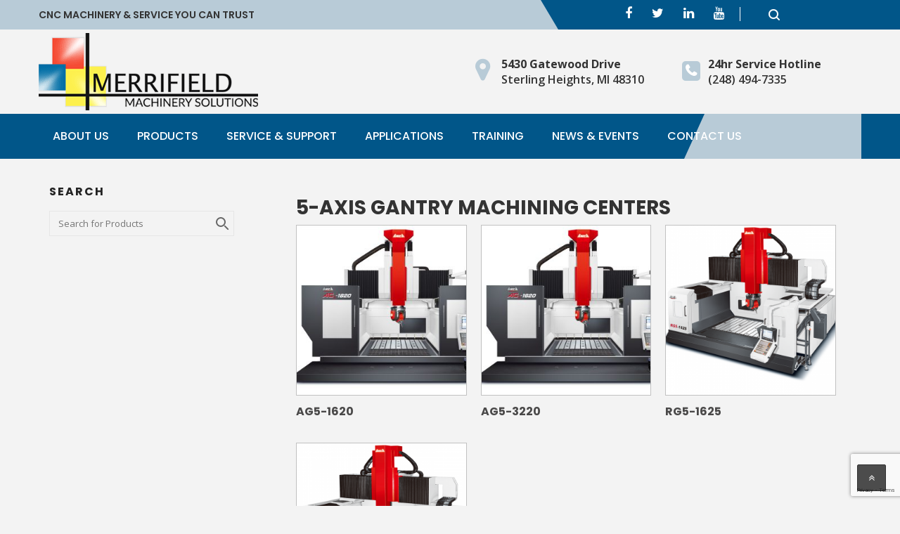

--- FILE ---
content_type: text/html; charset=UTF-8
request_url: http://www.merrifieldmachinery.com/product-category/awea/5-axis-machining-centers/5-axis-gantry-machining-centers/
body_size: 29693
content:
<!DOCTYPE html>
<html lang="en-US" prefix="og: https://ogp.me/ns#" class="no-js no-svg">
<head>
	<meta charset="UTF-8">
	<meta name="viewport" content="width=device-width, initial-scale=1">
	<link rel="profile" href="gmpg.org/xfn/11">
	<meta name='robots' content='max-image-preview:large' />
<script>window._wca = window._wca || [];</script>

<!-- Search Engine Optimization by Rank Math - https://s.rankmath.com/home -->
<title>5-Axis Gantry Machining Centers - Merrifield Machinery Solutions - Michigan&#039;s Most Trusted CNC Machine Tool Supplier, Featuring Sodick, Hurco, JTEKT, AWEA, Eurotech Elite, Biglia, CMZ, PROMAC, Takumi CNC Machine Tools</title>
<meta name="description" content="from Merrifield Machinery Solutions - Michigan&#039;s most trusted CNC machine tool supplier, featuring Sodick, JTEKT, AWEA, HURCO, Eurotech Elite, Promac, Takumi &amp; AWEA Machines"/>
<meta name="robots" content="follow, index, max-snippet:512, max-video-preview:-1, max-image-preview:large"/>
<link rel="canonical" href="https://www.merrifieldmachinery.com/product-category/awea/5-axis-machining-centers/5-axis-gantry-machining-centers/" />
<meta property="og:locale" content="en_US">
<meta property="og:type" content="article">
<meta property="og:title" content="5-Axis Gantry Machining Centers - Merrifield Machinery Solutions - Michigan&#039;s Most Trusted CNC Machine Tool Supplier, Featuring Sodick, Hurco, JTEKT, AWEA, Eurotech Elite, Biglia, CMZ, PROMAC, Takumi CNC Machine Tools">
<meta property="og:description" content="from Merrifield Machinery Solutions - Michigan&#039;s most trusted CNC machine tool supplier, featuring Sodick, JTEKT, AWEA, HURCO, Eurotech Elite, Promac, Takumi &amp; AWEA Machines">
<meta property="og:url" content="https://www.merrifieldmachinery.com/product-category/awea/5-axis-machining-centers/5-axis-gantry-machining-centers/">
<meta property="og:site_name" content="Merrifield Machinery Solutions">
<meta property="article:publisher" content="https://www.facebook.com/Merrifield-Machinery-Solutions-104107121231285/">
<meta property="og:image" content="https://www.merrifieldmachinery.com/wp-content/uploads/merrifield-main-pae.jpg">
<meta property="og:image:secure_url" content="https://www.merrifieldmachinery.com/wp-content/uploads/merrifield-main-pae.jpg">
<meta property="og:image:width" content="1345">
<meta property="og:image:height" content="927">
<meta property="og:image:alt" content="Merrifield Machinery Solutions">
<meta property="og:image:type" content="image/jpeg">
<meta name="twitter:card" content="summary_large_image">
<meta name="twitter:title" content="5-Axis Gantry Machining Centers - Merrifield Machinery Solutions - Michigan&#039;s Most Trusted CNC Machine Tool Supplier, Featuring Sodick, Hurco, JTEKT, AWEA, Eurotech Elite, Biglia, CMZ, PROMAC, Takumi CNC Machine Tools">
<meta name="twitter:description" content="from Merrifield Machinery Solutions - Michigan&#039;s most trusted CNC machine tool supplier, featuring Sodick, JTEKT, AWEA, HURCO, Eurotech Elite, Promac, Takumi &amp; AWEA Machines">
<meta name="twitter:image" content="https://www.merrifieldmachinery.com/wp-content/uploads/merrifield-main-pae.jpg">
<script type="application/ld+json" class="rank-math-schema">{"@context":"https://schema.org","@graph":[{"@type":"Place","@id":"https://www.merrifieldmachinery.com/#place","geo":{"@type":"GeoCoordinates","latitude":"42.58735928094151","longitude":" -83.05454297288867"},"hasMap":"https://www.google.com/maps/search/?api=1&amp;query=42.58735928094151, -83.05454297288867","address":{"@type":"PostalAddress","streetAddress":"5430 Gatewood Drive","addressLocality":"Sterling Heights","addressRegion":"MI","postalCode":"48310","addressCountry":"USA"}},{"@type":"LocalBusiness","@id":"https://www.merrifieldmachinery.com/#organization","name":"Merrifield Machinery Solutions","url":"http://www.merrifieldmachinery.com","email":"sales@merrifieldmachinery.com","address":{"@type":"PostalAddress","streetAddress":"5430 Gatewood Drive","addressLocality":"Sterling Heights","addressRegion":"MI","postalCode":"48310","addressCountry":"USA"},"logo":{"@type":"ImageObject","url":"https://merrifieldmachinery.com/wp-content/uploads/merrifield-trans-headerLogo-1.png"},"openingHours":["Monday,Tuesday,Wednesday,Thursday,Friday 08:00-17:00"],"location":{"@id":"https://www.merrifieldmachinery.com/#place"},"image":{"@type":"ImageObject","url":"https://merrifieldmachinery.com/wp-content/uploads/merrifield-trans-headerLogo-1.png"},"telephone":"1-248-494-7335"},{"@type":"WebSite","@id":"https://www.merrifieldmachinery.com/#website","url":"https://www.merrifieldmachinery.com","name":"Merrifield Machinery Solutions","publisher":{"@id":"https://www.merrifieldmachinery.com/#organization"},"inLanguage":"en-US"},{"@type":"BreadcrumbList","@id":"https://www.merrifieldmachinery.com/product-category/awea/5-axis-machining-centers/5-axis-gantry-machining-centers/#breadcrumb","itemListElement":[{"@type":"ListItem","position":"1","item":{"@id":"https://www.merrifieldmachinery.com","name":"Home"}},{"@type":"ListItem","position":"2","item":{"@id":"https://www.merrifieldmachinery.com/machines/","name":"Machines"}},{"@type":"ListItem","position":"3","item":{"@id":"https://www.merrifieldmachinery.com/product-category/awea/","name":"AWEA Machines"}},{"@type":"ListItem","position":"4","item":{"@id":"https://www.merrifieldmachinery.com/product-category/awea/5-axis-machining-centers/","name":"5-Axis Machining Centers"}}]},{"@type":"CollectionPage","@id":"https://www.merrifieldmachinery.com/product-category/awea/5-axis-machining-centers/5-axis-gantry-machining-centers/#webpage","url":"https://www.merrifieldmachinery.com/product-category/awea/5-axis-machining-centers/5-axis-gantry-machining-centers/","name":"5-Axis Gantry Machining Centers - Merrifield Machinery Solutions - Michigan&#039;s Most Trusted CNC Machine Tool Supplier, Featuring Sodick, Hurco, JTEKT, AWEA, Eurotech Elite, Biglia, CMZ, PROMAC, Takumi CNC Machine Tools","isPartOf":{"@id":"https://www.merrifieldmachinery.com/#website"},"inLanguage":"en-US","breadcrumb":{"@id":"https://www.merrifieldmachinery.com/product-category/awea/5-axis-machining-centers/5-axis-gantry-machining-centers/#breadcrumb"}},{"@context":"https://schema.org/","@graph":[{"@type":"Product","name":"AG5-1620","url":"https://www.merrifieldmachinery.com/machines/awea/gantry-mills/5-axis-gantry-machine-centers/ag5-1620/","@id":"https://www.merrifieldmachinery.com/machines/awea/gantry-mills/5-axis-gantry-machine-centers/ag5-1620/","description":"The AWEA AG5-1620 Gantry Type High Speed 5 Axes Machining Centers Gantry type rigid structure \u2022 40% less floor space required compared to other bridge type machines with similar travel ranges. \u2022 All axial movements are executed by the cutting tool instead of the work-piece, causing less load on the axes and thus improving dynamic accuracy. High performance B/C two axes head \u2022 ITALIAN made two axes head designed for high performance &amp; high stability. \u2022 A variety of milling heads are available optionally - high rotation speed / high torque / compact structure. Advanced axial feed system \u2022 The X and Y axes are driven by linear motors providing low wear, zero backlash and high acceleration. \u2022 The Z-axis is driven by symmetrically arranged servo motors and ballscrews providing optimal dynamic performance. \u2022 The standard HEIDENHAIN linear scales ensure precise positioning accuracy. Environment-friendly technology \u2022 The GERMAN made hydraulic unit requires only 20% of the space ordinary hydraulic units occupy. It uses up to 90% less electricity than traditional hydraulic units, thus significantly reducing running costs."},{"@type":"Product","name":"AG5-3220","url":"https://www.merrifieldmachinery.com/machines/awea/gantry-mills/5-axis-gantry-machine-centers/ag5-3220/","@id":"https://www.merrifieldmachinery.com/machines/awea/gantry-mills/5-axis-gantry-machine-centers/ag5-3220/","description":"The AWEA AG5-3220 Gantry Type High Speed 5 Axes Machining Centers Gantry type rigid structure \u2022 40% less floor space required compared to other bridge type machines with similar travel ranges. \u2022 All axial movements are executed by the cutting tool instead of the work-piece, causing less load on the axes and thus improving dynamic accuracy. High performance B/C two axes head \u2022 ITALIAN made two axes head designed for high performance &amp; high stability. \u2022 A variety of milling heads are available optionally - high rotation speed / high torque / compact structure. Advanced axial feed system \u2022 The X and Y axes are driven by linear motors providing low wear, zero backlash and high acceleration. \u2022 The Z-axis is driven by symmetrically arranged servo motors and ballscrews providing optimal dynamic performance. \u2022 The standard HEIDENHAIN linear scales ensure precise positioning accuracy. Environment-friendly technology \u2022 The GERMAN made hydraulic unit requires only 20% of the space ordinary hydraulic units occupy. It uses up to 90% less electricity than traditional hydraulic units, thus significantly reducing running costs."},{"@type":"Product","name":"RG5-1625","url":"https://www.merrifieldmachinery.com/machines/awea/gantry-mills/5-axis-gantry-machine-centers/rg5-1625/","@id":"https://www.merrifieldmachinery.com/machines/awea/gantry-mills/5-axis-gantry-machine-centers/rg5-1625/","description":"The AWEA RG5-1625 Gantry Type High Speed 5 Axes Machining Centers Gantry type rigid structure \u2022 40% less floor space required compared to other bridge type machines with similar travel ranges. \u2022 All axial movements are executed by the cutting tool instead of the work-piece, causing less load on the axes and thus improving dynamic accuracy. High performance B/C two axes head \u2022 ITALIAN made two axes head designed for high performance &amp; high stability. \u2022 A variety of milling heads are available optionally - high rotation speed / high torque / compact structure. Advanced axial feed system \u2022 The X and Y axes are driven by linear motors providing low wear, zero backlash and high acceleration. \u2022 The Z-axis is driven by symmetrically arranged servo motors and ballscrews providing optimal dynamic performance. \u2022 The standard HEIDENHAIN linear scales ensure precise positioning accuracy. Environment-friendly technology \u2022 The GERMAN made hydraulic unit requires only 20% of the space ordinary hydraulic units occupy. It uses up to 90% less electricity than traditional hydraulic units, thus significantly reducing running costs."},{"@type":"Product","name":"RG5-3225","url":"https://www.merrifieldmachinery.com/machines/awea/gantry-mills/5-axis-gantry-machine-centers/rg5-3225/","@id":"https://www.merrifieldmachinery.com/machines/awea/gantry-mills/5-axis-gantry-machine-centers/rg5-3225/","description":"The AWEA RG5-3225 Gantry Type High Speed 5 Axes Machining Centers Gantry type rigid structure \u2022 40% less floor space required compared to other bridge type machines with similar travel ranges. \u2022 All axial movements are executed by the cutting tool instead of the work-piece, causing less load on the axes and thus improving dynamic accuracy. High performance B/C two axes head \u2022 ITALIAN made two axes head designed for high performance &amp; high stability. \u2022 A variety of milling heads are available optionally - high rotation speed / high torque / compact structure. Advanced axial feed system \u2022 The X and Y axes are driven by linear motors providing low wear, zero backlash and high acceleration. \u2022 The Z-axis is driven by symmetrically arranged servo motors and ballscrews providing optimal dynamic performance. \u2022 The standard HEIDENHAIN linear scales ensure precise positioning accuracy. Environment-friendly technology \u2022 The GERMAN made hydraulic unit requires only 20% of the space ordinary hydraulic units occupy. It uses up to 90% less electricity than traditional hydraulic units, thus significantly reducing running costs."}]}]}</script>
<!-- /Rank Math WordPress SEO plugin -->

<link rel='dns-prefetch' href='//www.google.com' />
<link rel='dns-prefetch' href='//stats.wp.com' />
<link rel='dns-prefetch' href='//www.googletagmanager.com' />
<link rel='dns-prefetch' href='//polyfill.io' />
<link rel='dns-prefetch' href='//fonts.googleapis.com' />
<link rel='dns-prefetch' href='//s.w.org' />
<link rel='preconnect' href='https://fonts.gstatic.com' crossorigin />
<link rel="alternate" type="application/rss+xml" title="Merrifield Machinery Solutions &raquo; Feed" href="https://www.merrifieldmachinery.com/feed/" />
<link rel="alternate" type="application/rss+xml" title="Merrifield Machinery Solutions &raquo; Comments Feed" href="https://www.merrifieldmachinery.com/comments/feed/" />
<link rel="alternate" type="application/rss+xml" title="Merrifield Machinery Solutions &raquo; 5-Axis Gantry Machining Centers Category Feed" href="https://www.merrifieldmachinery.com/product-category/awea/5-axis-machining-centers/5-axis-gantry-machining-centers/feed/" />
		<script type="text/javascript">
			window._wpemojiSettings = {"baseUrl":"https:\/\/s.w.org\/images\/core\/emoji\/13.0.1\/72x72\/","ext":".png","svgUrl":"https:\/\/s.w.org\/images\/core\/emoji\/13.0.1\/svg\/","svgExt":".svg","source":{"concatemoji":"http:\/\/www.merrifieldmachinery.com\/wp-includes\/js\/wp-emoji-release.min.js?ver=5.7.14"}};
			!function(e,a,t){var n,r,o,i=a.createElement("canvas"),p=i.getContext&&i.getContext("2d");function s(e,t){var a=String.fromCharCode;p.clearRect(0,0,i.width,i.height),p.fillText(a.apply(this,e),0,0);e=i.toDataURL();return p.clearRect(0,0,i.width,i.height),p.fillText(a.apply(this,t),0,0),e===i.toDataURL()}function c(e){var t=a.createElement("script");t.src=e,t.defer=t.type="text/javascript",a.getElementsByTagName("head")[0].appendChild(t)}for(o=Array("flag","emoji"),t.supports={everything:!0,everythingExceptFlag:!0},r=0;r<o.length;r++)t.supports[o[r]]=function(e){if(!p||!p.fillText)return!1;switch(p.textBaseline="top",p.font="600 32px Arial",e){case"flag":return s([127987,65039,8205,9895,65039],[127987,65039,8203,9895,65039])?!1:!s([55356,56826,55356,56819],[55356,56826,8203,55356,56819])&&!s([55356,57332,56128,56423,56128,56418,56128,56421,56128,56430,56128,56423,56128,56447],[55356,57332,8203,56128,56423,8203,56128,56418,8203,56128,56421,8203,56128,56430,8203,56128,56423,8203,56128,56447]);case"emoji":return!s([55357,56424,8205,55356,57212],[55357,56424,8203,55356,57212])}return!1}(o[r]),t.supports.everything=t.supports.everything&&t.supports[o[r]],"flag"!==o[r]&&(t.supports.everythingExceptFlag=t.supports.everythingExceptFlag&&t.supports[o[r]]);t.supports.everythingExceptFlag=t.supports.everythingExceptFlag&&!t.supports.flag,t.DOMReady=!1,t.readyCallback=function(){t.DOMReady=!0},t.supports.everything||(n=function(){t.readyCallback()},a.addEventListener?(a.addEventListener("DOMContentLoaded",n,!1),e.addEventListener("load",n,!1)):(e.attachEvent("onload",n),a.attachEvent("onreadystatechange",function(){"complete"===a.readyState&&t.readyCallback()})),(n=t.source||{}).concatemoji?c(n.concatemoji):n.wpemoji&&n.twemoji&&(c(n.twemoji),c(n.wpemoji)))}(window,document,window._wpemojiSettings);
		</script>
		<style type="text/css">
img.wp-smiley,
img.emoji {
	display: inline !important;
	border: none !important;
	box-shadow: none !important;
	height: 1em !important;
	width: 1em !important;
	margin: 0 .07em !important;
	vertical-align: -0.1em !important;
	background: none !important;
	padding: 0 !important;
}
</style>
	<link rel='stylesheet' id='jquery.prettyphoto-css'  href='http://www.merrifieldmachinery.com/wp-content/plugins/wp-video-lightbox/css/prettyPhoto.css?ver=5.7.14' type='text/css' media='all' />
<link rel='stylesheet' id='video-lightbox-css'  href='http://www.merrifieldmachinery.com/wp-content/plugins/wp-video-lightbox/wp-video-lightbox.css?ver=5.7.14' type='text/css' media='all' />
<link rel='stylesheet' id='wp-block-library-css'  href='http://www.merrifieldmachinery.com/wp-includes/css/dist/block-library/style.min.css?ver=5.7.14' type='text/css' media='all' />
<style id='wp-block-library-inline-css' type='text/css'>
.has-text-align-justify{text-align:justify;}
</style>
<link rel='stylesheet' id='wp-block-library-theme-css'  href='http://www.merrifieldmachinery.com/wp-includes/css/dist/block-library/theme.min.css?ver=5.7.14' type='text/css' media='all' />
<link rel='stylesheet' id='wc-block-vendors-style-css'  href='http://www.merrifieldmachinery.com/wp-content/plugins/woocommerce/packages/woocommerce-blocks/build/vendors-style.css?ver=3.4.0' type='text/css' media='all' />
<link rel='stylesheet' id='wc-block-style-css'  href='http://www.merrifieldmachinery.com/wp-content/plugins/woocommerce/packages/woocommerce-blocks/build/style.css?ver=3.4.0' type='text/css' media='all' />
<link rel='stylesheet' id='contact-form-7-css'  href='http://www.merrifieldmachinery.com/wp-content/plugins/contact-form-7/includes/css/styles.css?ver=5.3.2' type='text/css' media='all' />
<link rel='stylesheet' id='menu-image-css'  href='http://www.merrifieldmachinery.com/wp-content/plugins/menu-image/includes/css/menu-image.css?ver=3.0.4' type='text/css' media='all' />
<link rel='stylesheet' id='dashicons-css'  href='http://www.merrifieldmachinery.com/wp-includes/css/dashicons.min.css?ver=5.7.14' type='text/css' media='all' />
<link rel='stylesheet' id='rs-plugin-settings-css'  href='http://www.merrifieldmachinery.com/wp-content/plugins/revslider/public/assets/css/rs6.css?ver=6.2.13' type='text/css' media='all' />
<style id='rs-plugin-settings-inline-css' type='text/css'>
#rs-demo-id {}
</style>
<link rel='stylesheet' id='woocommerce-layout-css'  href='http://www.merrifieldmachinery.com/wp-content/plugins/woocommerce/assets/css/woocommerce-layout.css?ver=4.6.0' type='text/css' media='all' />
<style id='woocommerce-layout-inline-css' type='text/css'>

	.infinite-scroll .woocommerce-pagination {
		display: none;
	}
</style>
<link rel='stylesheet' id='woocommerce-smallscreen-css'  href='http://www.merrifieldmachinery.com/wp-content/plugins/woocommerce/assets/css/woocommerce-smallscreen.css?ver=4.6.0' type='text/css' media='only screen and (max-width: 768px)' />
<link rel='stylesheet' id='woocommerce-general-css'  href='http://www.merrifieldmachinery.com/wp-content/plugins/woocommerce/assets/css/woocommerce.css?ver=4.6.0' type='text/css' media='all' />
<style id='woocommerce-inline-inline-css' type='text/css'>
.woocommerce form .form-row .required { visibility: visible; }
</style>
<link rel='stylesheet' id='wpsi_css_front_icons-css'  href='http://www.merrifieldmachinery.com/wp-content/plugins/wp-woo-product-social-share/images/css/wpsi-css-for-icons.css?ver=5.7.14' type='text/css' media='all' />
<link rel='stylesheet' id='wpsi_front_end-css'  href='http://www.merrifieldmachinery.com/wp-content/plugins/wp-woo-product-social-share/images/css/wpsi-front-style.css?ver=5.7.14' type='text/css' media='all' />
<link rel='stylesheet' id='mc4wp-form-basic-css'  href='http://www.merrifieldmachinery.com/wp-content/plugins/mailchimp-for-wp/assets/css/form-basic.min.css?ver=4.8.3' type='text/css' media='all' />
<link rel='stylesheet' id='parent-theme-css'  href='http://www.merrifieldmachinery.com/wp-content/themes/indofact/style.css?ver=5.7.14' type='text/css' media='all' />
<link rel='stylesheet' id='woocommerce-css'  href='http://www.merrifieldmachinery.com/wp-content/themes/Indofact-child/woocommerce/woocommerce.css?ver=5.7.14' type='text/css' media='all' />
<link rel='stylesheet' id='indofact-bootstrap-css'  href='http://www.merrifieldmachinery.com/wp-content/themes/indofact/assets/css/bootstrap.min.css?ver=1.0' type='text/css' media='all' />
<link rel='stylesheet' id='indofact-style-css'  href='http://www.merrifieldmachinery.com/wp-content/themes/Indofact-child/style.css?ver=1.0' type='text/css' media='all' />
<link rel='stylesheet' id='indofact-responsive-css'  href='http://www.merrifieldmachinery.com/wp-content/themes/indofact/assets/css/responsive.css?ver=1.0' type='text/css' media='all' />
<link rel='stylesheet' id='indofact-font_awesome_min-css'  href='http://www.merrifieldmachinery.com/wp-content/themes/indofact/assets/css/font-awesome.min.css?ver=1.0' type='text/css' media='all' />
<link rel='stylesheet' id='indofact-animate-css'  href='http://www.merrifieldmachinery.com/wp-content/themes/indofact/assets/css/animate.css?ver=1.0' type='text/css' media='all' />
<link rel='stylesheet' id='indofact-animate-min-css'  href='http://www.merrifieldmachinery.com/wp-content/themes/indofact/assets/css/animate.min.css?ver=1.0' type='text/css' media='all' />
<link rel='stylesheet' id='indofact-responsive_bootstrap_carousel-css'  href='http://www.merrifieldmachinery.com/wp-content/themes/indofact/assets/css/responsive_bootstrap_carousel.css?ver=1.0' type='text/css' media='all' />
<link rel='stylesheet' id='indofact-strock-icon-css'  href='http://www.merrifieldmachinery.com/wp-content/themes/indofact/assets/css/strock-icon.css?ver=1.0' type='text/css' media='all' />
<link rel='stylesheet' id='indofact-googleapis-css'  href='//fonts.googleapis.com/css?family=Playfair+Display:400,400i,700,700i,900,900i|Source+Sans+Pro:200,200i,300,300i,400,400i,600,600i,700,700i,900,900i' type='text/css' media='all' />
<link rel='stylesheet' id='indofact-gutenberg-css'  href='http://www.merrifieldmachinery.com/wp-content/themes/indofact/assets/css/gutenberg.css?ver=1.0' type='text/css' media='all' />
<link rel='stylesheet' id='fonts-css'  href='https://fonts.googleapis.com/css?family=Montserrat%3A100%2C200%2C300%2C400%2C500%2C600%2C700%2C800%2C900%7COpen+Sans%3A300%2C400%2C600%2C700%2C800%7CLato%3A100%2C300%2C400%2C700%2C900%7CPoppins%3A100%2C300%2C400%2C700%2C900&#038;subset=latin%2Clatin-ext' type='text/css' media='all' />
<link rel='stylesheet' id='select2-css'  href='http://www.merrifieldmachinery.com/wp-content/plugins/woocommerce/assets/css/select2.css?ver=4.6.0' type='text/css' media='all' />
<link rel='stylesheet' id='jquery-ui-css'  href='http://www.merrifieldmachinery.com/wp-content/plugins/pwfwoofilter/assets/css/frontend/jquery-ui/jquery-ui.min.css?ver=1.12.1' type='text/css' media='all' />
<link rel='stylesheet' id='pwf-woo-filter-css'  href='http://www.merrifieldmachinery.com/wp-content/plugins/pwfwoofilter/assets/css/frontend/style.min.css?ver=1.2.5' type='text/css' media='all' />
<link rel='stylesheet' id='bsf-Defaults-css'  href='http://www.merrifieldmachinery.com/wp-content/uploads/smile_fonts/Defaults/Defaults.css?ver=3.19.6' type='text/css' media='all' />
<link rel="preload" as="style" href="https://fonts.googleapis.com/css?family=Poppins:100,200,300,400,500,600,700,800,900,100italic,200italic,300italic,400italic,500italic,600italic,700italic,800italic,900italic%7COpen%20Sans:300,400,600,700,800,300italic,400italic,600italic,700italic,800italic&#038;display=swap&#038;ver=1734126721" /><link rel="stylesheet" href="https://fonts.googleapis.com/css?family=Poppins:100,200,300,400,500,600,700,800,900,100italic,200italic,300italic,400italic,500italic,600italic,700italic,800italic,900italic%7COpen%20Sans:300,400,600,700,800,300italic,400italic,600italic,700italic,800italic&#038;display=swap&#038;ver=1734126721" media="print" onload="this.media='all'"><noscript><link rel="stylesheet" href="https://fonts.googleapis.com/css?family=Poppins:100,200,300,400,500,600,700,800,900,100italic,200italic,300italic,400italic,500italic,600italic,700italic,800italic,900italic%7COpen%20Sans:300,400,600,700,800,300italic,400italic,600italic,700italic,800italic&#038;display=swap&#038;ver=1734126721" /></noscript><link rel='stylesheet' id='site-reviews-css'  href='http://www.merrifieldmachinery.com/wp-content/plugins/site-reviews/assets/styles/bootstrap_4_custom.css?ver=5.4.3' type='text/css' media='all' />
<style id='site-reviews-inline-css' type='text/css'>
.gl-star-rating-stars>span,.glsr-star-empty{background-image:url(http://www.merrifieldmachinery.com/wp-content/plugins/site-reviews/assets/images/star-empty.svg)!important}.glsr-field-is-invalid .gl-star-rating-stars>span{background-image:url(http://www.merrifieldmachinery.com/wp-content/plugins/site-reviews/assets/images/star-error.svg)!important}.glsr-star-half{background-image:url(http://www.merrifieldmachinery.com/wp-content/plugins/site-reviews/assets/images/star-half.svg)!important}.gl-star-rating-stars.s10>span:first-child,.gl-star-rating-stars.s20>span:nth-child(-1n+2),.gl-star-rating-stars.s30>span:nth-child(-1n+3),.gl-star-rating-stars.s40>span:nth-child(-1n+4),.gl-star-rating-stars.s50>span:nth-child(-1n+5),.gl-star-rating-stars.s60>span:nth-child(-1n+6),.gl-star-rating-stars.s70>span:nth-child(-1n+7),.gl-star-rating-stars.s80>span:nth-child(-1n+8),.gl-star-rating-stars.s90>span:nth-child(-1n+9),.gl-star-rating-stars.s100>span,.glsr-star-full{background-image:url(http://www.merrifieldmachinery.com/wp-content/plugins/site-reviews/assets/images/star-full.svg)!important}
</style>
<link rel='stylesheet' id='jetpack_css-css'  href='http://www.merrifieldmachinery.com/wp-content/plugins/jetpack/css/jetpack.css?ver=9.5.5' type='text/css' media='all' />
<script type='text/javascript' src='http://www.merrifieldmachinery.com/wp-includes/js/jquery/jquery.min.js?ver=3.5.1' id='jquery-core-js'></script>
<script type='text/javascript' src='http://www.merrifieldmachinery.com/wp-includes/js/jquery/jquery-migrate.min.js?ver=3.3.2' id='jquery-migrate-js'></script>
<script type='text/javascript' src='http://www.merrifieldmachinery.com/wp-content/plugins/wp-video-lightbox/js/jquery.prettyPhoto.min.js?ver=3.1.6' id='jquery.prettyphoto-js'></script>
<script type='text/javascript' id='video-lightbox-js-extra'>
/* <![CDATA[ */
var vlpp_vars = {"prettyPhoto_rel":"wp-video-lightbox","animation_speed":"fast","slideshow":"5000","autoplay_slideshow":"false","opacity":"0.80","show_title":"true","allow_resize":"true","allow_expand":"true","default_width":"640","default_height":"480","counter_separator_label":"\/","theme":"pp_default","horizontal_padding":"20","hideflash":"false","wmode":"opaque","autoplay":"false","modal":"false","deeplinking":"false","overlay_gallery":"true","overlay_gallery_max":"30","keyboard_shortcuts":"true","ie6_fallback":"true"};
/* ]]> */
</script>
<script type='text/javascript' src='http://www.merrifieldmachinery.com/wp-content/plugins/wp-video-lightbox/js/video-lightbox.js?ver=3.1.6' id='video-lightbox-js'></script>
<script type='text/javascript' src='http://www.merrifieldmachinery.com/wp-content/plugins/revslider/public/assets/js/rbtools.min.js?ver=6.0.8' id='tp-tools-js'></script>
<script type='text/javascript' src='http://www.merrifieldmachinery.com/wp-content/plugins/revslider/public/assets/js/rs6.min.js?ver=6.2.13' id='revmin-js'></script>
<script type='text/javascript' src='http://www.merrifieldmachinery.com/wp-content/plugins/wp-woo-product-social-share/images/js/wpsi-front-page.js?ver=5.7.14' id='wpsi_addtoany_script-js'></script>
<script type='text/javascript' src='http://www.merrifieldmachinery.com/wp-content/plugins/wp-woo-product-social-share/images/js/wpsi-front-script.js?ver=1' id='wpsi_frontend_js-js'></script>
<script defer type='text/javascript' src='https://stats.wp.com/s-202604.js' id='woocommerce-analytics-js'></script>
<script type='text/javascript' src='https://www.googletagmanager.com/gtag/js?id=UA-191071853-1' id='google_gtagjs-js'></script>
<script type='text/javascript' id='google_gtagjs-js-after'>
window.dataLayer = window.dataLayer || [];function gtag(){dataLayer.push(arguments);}
gtag('js', new Date());
gtag('config', 'UA-191071853-1');
</script>
<script type='text/javascript' src='https://polyfill.io/v3/polyfill.min.js?version=3.52.1&#038;features=Array.prototype.find%2CCustomEvent%2CElement.prototype.closest%2CElement.prototype.dataset%2CEvent%2CXMLHttpRequest%2CMutationObserver&#038;flags=gated&#038;ver=5.7.14' id='site-reviews/polyfill-js'></script>
<link rel="https://api.w.org/" href="https://www.merrifieldmachinery.com/wp-json/" /><link rel="EditURI" type="application/rsd+xml" title="RSD" href="https://www.merrifieldmachinery.com/xmlrpc.php?rsd" />
<meta name="framework" content="Redux 4.1.24" /><!-- HFCM by 99 Robots - Snippet # 1: MailChimp -->
<script id="mcjs">!function(c,h,i,m,p){m=c.createElement(h),p=c.getElementsByTagName(h)[0],m.async=1,m.src=i,p.parentNode.insertBefore(m,p)}(document,"script","https://chimpstatic.com/mcjs-connected/js/users/15771d357915b4e21d12ae645/9eaf7ace5de7cefd49ea6abf6.js");</script>
<!-- /end HFCM by 99 Robots -->
<!-- HFCM by 99 Robots - Snippet # 2: 2023 Google Tag -->
<!-- Google tag (gtag.js) -->
<script async src="https://www.googletagmanager.com/gtag/js?id=G-3X4YN6V525"></script>
<script>
  window.dataLayer = window.dataLayer || [];
  function gtag(){dataLayer.push(arguments);}
  gtag('js', new Date());

  gtag('config', 'G-3X4YN6V525');
</script>
<!-- /end HFCM by 99 Robots -->
<!-- HFCM by 99 Robots - Snippet # 3: 2024 Google Tag -->
<!-- Google tag (gtag.js) --> 
<script async src="https://www.googletagmanager.com/gtag/js?id=G-5WP4TFZFC9"></script> 
<script> window.dataLayer = window.dataLayer || []; function gtag(){dataLayer.push(arguments);} gtag('js', new Date()); gtag('config', 'G-5WP4TFZFC9'); </script>
<!-- /end HFCM by 99 Robots -->
<script>
            WP_VIDEO_LIGHTBOX_VERSION="1.9.1";
            WP_VID_LIGHTBOX_URL="http://www.merrifieldmachinery.com/wp-content/plugins/wp-video-lightbox";
                        function wpvl_paramReplace(name, string, value) {
                // Find the param with regex
                // Grab the first character in the returned string (should be ? or &)
                // Replace our href string with our new value, passing on the name and delimeter

                var re = new RegExp("[\?&]" + name + "=([^&#]*)");
                var matches = re.exec(string);
                var newString;

                if (matches === null) {
                    // if there are no params, append the parameter
                    newString = string + '?' + name + '=' + value;
                } else {
                    var delimeter = matches[0].charAt(0);
                    newString = string.replace(re, delimeter + name + "=" + value);
                }
                return newString;
            }
            </script><style type='text/css'>img#wpstats{display:none}</style><style type="text/css">/* Mailchimp for WP - Checkbox Styles */
.mc4wp-checkbox-contact-form-7 {
  clear: both;
  display: block;
  position: static;
  width: auto; }
  .mc4wp-checkbox-contact-form-7 input {
    float: none;
    width: auto;
    position: static;
    margin: 0 6px 0 0;
    padding: 0;
    vertical-align: middle;
    display: inline-block !important;
    max-width: 21px;
    -webkit-appearance: checkbox; }
  .mc4wp-checkbox-contact-form-7 label {
    float: none;
    display: block;
    cursor: pointer;
    width: auto;
    position: static;
    margin: 0 0 16px 0; }
</style>	<noscript><style>.woocommerce-product-gallery{ opacity: 1 !important; }</style></noscript>
	<meta name="generator" content="Powered by WPBakery Page Builder - drag and drop page builder for WordPress."/>
<meta name="generator" content="Powered by Slider Revolution 6.2.13 - responsive, Mobile-Friendly Slider Plugin for WordPress with comfortable drag and drop interface." />
<link rel="icon" href="https://www.merrifieldmachinery.com/wp-content/uploads/cropped-favicon-32x32.png" sizes="32x32" />
<link rel="icon" href="https://www.merrifieldmachinery.com/wp-content/uploads/cropped-favicon-192x192.png" sizes="192x192" />
<link rel="apple-touch-icon" href="https://www.merrifieldmachinery.com/wp-content/uploads/cropped-favicon-180x180.png" />
<meta name="msapplication-TileImage" content="https://www.merrifieldmachinery.com/wp-content/uploads/cropped-favicon-270x270.png" />
<script type="text/javascript">function setREVStartSize(e){
			//window.requestAnimationFrame(function() {				 
				window.RSIW = window.RSIW===undefined ? window.innerWidth : window.RSIW;	
				window.RSIH = window.RSIH===undefined ? window.innerHeight : window.RSIH;	
				try {								
					var pw = document.getElementById(e.c).parentNode.offsetWidth,
						newh;
					pw = pw===0 || isNaN(pw) ? window.RSIW : pw;
					e.tabw = e.tabw===undefined ? 0 : parseInt(e.tabw);
					e.thumbw = e.thumbw===undefined ? 0 : parseInt(e.thumbw);
					e.tabh = e.tabh===undefined ? 0 : parseInt(e.tabh);
					e.thumbh = e.thumbh===undefined ? 0 : parseInt(e.thumbh);
					e.tabhide = e.tabhide===undefined ? 0 : parseInt(e.tabhide);
					e.thumbhide = e.thumbhide===undefined ? 0 : parseInt(e.thumbhide);
					e.mh = e.mh===undefined || e.mh=="" || e.mh==="auto" ? 0 : parseInt(e.mh,0);		
					if(e.layout==="fullscreen" || e.l==="fullscreen") 						
						newh = Math.max(e.mh,window.RSIH);					
					else{					
						e.gw = Array.isArray(e.gw) ? e.gw : [e.gw];
						for (var i in e.rl) if (e.gw[i]===undefined || e.gw[i]===0) e.gw[i] = e.gw[i-1];					
						e.gh = e.el===undefined || e.el==="" || (Array.isArray(e.el) && e.el.length==0)? e.gh : e.el;
						e.gh = Array.isArray(e.gh) ? e.gh : [e.gh];
						for (var i in e.rl) if (e.gh[i]===undefined || e.gh[i]===0) e.gh[i] = e.gh[i-1];
											
						var nl = new Array(e.rl.length),
							ix = 0,						
							sl;					
						e.tabw = e.tabhide>=pw ? 0 : e.tabw;
						e.thumbw = e.thumbhide>=pw ? 0 : e.thumbw;
						e.tabh = e.tabhide>=pw ? 0 : e.tabh;
						e.thumbh = e.thumbhide>=pw ? 0 : e.thumbh;					
						for (var i in e.rl) nl[i] = e.rl[i]<window.RSIW ? 0 : e.rl[i];
						sl = nl[0];									
						for (var i in nl) if (sl>nl[i] && nl[i]>0) { sl = nl[i]; ix=i;}															
						var m = pw>(e.gw[ix]+e.tabw+e.thumbw) ? 1 : (pw-(e.tabw+e.thumbw)) / (e.gw[ix]);					
						newh =  (e.gh[ix] * m) + (e.tabh + e.thumbh);
					}				
					if(window.rs_init_css===undefined) window.rs_init_css = document.head.appendChild(document.createElement("style"));					
					document.getElementById(e.c).height = newh+"px";
					window.rs_init_css.innerHTML += "#"+e.c+"_wrapper { height: "+newh+"px }";				
				} catch(e){
					console.log("Failure at Presize of Slider:" + e)
				}					   
			//});
		  };</script>
		<style type="text/css" id="wp-custom-css">
			body {
	background-color: #f3f3f3;
}

.header6 .headerTopSec:before {
    width: 62%;
    position: absolute;
    top: 0px;
    content: "";
    border-bottom: 42px solid #fdcd00;
    border-right: 25px solid transparent;
}

.header6 .navbar-collapse:before {
    border-top: 64px solid #011327; 
}

.topSecLeft {
    min-height: 42px;
    padding-top: 14px;
}

.topSecRight {
    min-height: 42px;
    padding-top: 10px;
}

.topSecLeft h3 {
    font-size: 14px;
	font-weight: 600;
	font-variant:italic;
    margin-bottom: 0;
    padding: 0px 0 0 0px;
    margin-top: 0px;
}

.logoSec {
	padding-bottom:0px;
	margin-bottom:0px;
}

.logo {
    margin: 0px;
}

ul.header-info {
    margin: 38px 0px;
}

.mainPadding, .home.blog .tmc.container {
    margin-top: 100px;
}

.vc_row.counterBox {
border: none;
}

.ftr-section {
	padding: 40px 0px 0px;
}

ul.footer-info {
    margin: 0px 0px 40px; 
}

ul.footer-info li:before {
	color:#d4d4d4;
}

footer .ftr-section .widget h6 {
    margin-top: 0px;
}

p.footerTitle {
	color:#d4d4d4;
}

.yith-woocommerce-ajax-product-filter {
	margin: 0px 0px 10px 0px;
}

.yit-wcan-select-open {
    margin-top: 5px; 
}
.widget p.widget_title {
    margin-bottom: 10px;
    margin-top: -5px; 
	color: #d4d4d4;
}

.woocommerce .service-right-cl.pull-right {
    width: 70%;
}

.left-column {
    width: 25%;
}

.woocommerce .tmc.mainPadding {
    padding-top: 0px !important;
}

.woocommerce ul.products li.product {
    max-height:250px;
}

.woocommerce.woocommerce-page ul.products li.product .woocommerce-loop-product__title {
    border-bottom: none;
	    padding: 0px 0px;
}

.woocommerce table.shop_attributes td {
    padding: 0px 10px;
}

.woocommerce table.shop_attributes th {
    width: 250px;
}
.woocommerce h1.page-title {
    display: block;
}

.sidebar-area .product-categories li {
    font-size: 14px;
    font-weight: 500; 
}

.woocommerce div.product .product-tab-box .woocommerce-tabs .tabs.wc-tabs li a {
    background: #0568a4;
}

.woocommerce div.product .product-tab-box .woocommerce-tabs .tabs.wc-tabs li.active a:before {
    background: #0568a4; 
}

.woocommerce ul.product_list_widget li {
    border-bottom: none;
    padding: 10px 0px;
}

#nav_menu-2 .footerTitle p {
	    color: #d4d4d4;
	font-size: 17px;
	font-weight: 600; 
}

#nav_menu-2 #menu-machine-types li {
	font-size: 15px;
}

.header-socials.footer-socials i {
    border: 2px solid #d4d4d4;
}

button.sideOpenbtn.sidebarRespButton {
    display: none;
}

#headerSidebar {
	display:none;
}

.mainPadding, .home.blog .tmc.container {
    padding: 0px 0px;
}


element.style {
}
.mobile-menu header.header5 #main-navigation-wrapper .nav > li > a, .mobile-menu #main-navigation-wrapper .nav > li > a, .mobile-menu #main-navigation-wrapper .var2-nav.var3-nav .nav > li > a, .mobile-menu header.header4 #main-navigation-wrapper .nav > li > a {
    color: #ffffff;
}
@media (max-width: 991px)
.header6 #main-navigation-wrapper .nav > li > a, .header8 #main-navigation-wrapper .nav > li > a, header.header4.header7 #main-navigation-wrapper .nav>li>a {
    /* color: #48402b; */
}
@media only screen and (max-width: 991px) and (min-width: 260px)
#main-navigation-wrapper .nav > li:first-child > a {
    padding-left: 25px;
}
.header6 #main-navigation-wrapper .nav>li>a {
    border-right: none;
    font-family: 'poppins';
    font-weight: 500;
}
#main-navigation-wrapper .nav > li > a, #main-navigation-wrapper .var2-nav.var3-nav .nav > li > a, header.header4 #main-navigation-wrapper .nav > li > a, header.header5 #main-navigation-wrapper .nav > li > a, header.header4.header7 #main-navigation-wrapper .nav>li>a {
    font-display: swap;
}

.widget ul .children {
	margin-left:15px;
}

.widget ul .current-cat {
	font-weight:700;
}

.a2a_kit, .a2a_menu, .a2a_modal, .a2a_overlay {
    margin-left: 0px;
}

.wpsi_social_share_buttons a {
    background: none;
    padding: 0px !important;
    border-radius: 0;

}

.header-socials.footer-socials.product-socials {
    display: none;
}

.icons_only {
    border-right: 5px solid #f3f3f3;
}

.wpsi_social_share_buttons.not_before_tab a:nth-child(odd) {
    border-right: 5px solid #f3f3f3;
}

.widget_nav_menu li {
    font-size: 14px;
}

.pwf-field-item-title {
    font-size: 16px;
    font-weight: 700;
    text-transform: uppercase;
    font-family: 'Poppins';
}

.pwf-item-label .pwf-title-container .text-title {
    font-size: 14px;
    font-weight: 600;
    text-transform: capitalize;
}

.pwf-item-label {
    margin: 0 0 12px;
    border-bottom: solid 1px #b8cbd7;
    padding-bottom: 14px;
}

.pwf-woo-filter-notes {
	display:none;
}

#main-navigation-wrapper.navbar2-wrap {
    margin-bottom: 0px;
}

ul.header-info li br {
    display: block;
}

#main-navigation-wrapper .dropdown-submenu li a {
	padding: 5px 25px;
	    font-size: 14px;
}
#main-navigation-wrapper .navbar-nav li ul.sub-menu {
    min-width: 260px;
	padding: 5px 0px 10px 0px;
}

nav ul li ul li i.fa {
	color: #ffffff;
}		</style>
		<style id="tmc_option-dynamic-css" title="dynamic-css" class="redux-options-output">ul.header-info li:before, .read-more-link, .news-column h6 a:hover, ul.footer-info li:before, a.ftr-read-more:hover, ul.footer-link li a:hover, .header-socials.footer-socials i:hover, header.header2 .header-socials i:hover, header.header3 .header-socials i:hover, a.view-project-link:hover, .home3-client-desc h4, .service-column.service4-column:hover .read-more-link, .home4.recent-project-section .nav-tabs>li.active>a:hover, .home4.recent-project-section .nav-tabs>li.active>a, .static-section.home4-static-section.home5-static-section h2, .banner-caption > span > a:hover, ul.filter > li.active a, ul.filter > li > a:hover, .blog-list-cl h6 a:hover, .blog-list-cl p a:hover, ul.blog-category-cl li a:hover, ul.blog-category-cl li a:hover:before, .post-list .post-txt a.read-more, .blog-testimonial .client-name, .woocommerce.woocommerce-page .star-rating span::before, .sidebar-area .product-categories li a:hover, .product-details-content .woocommerce-Price-amount.amount, .woocommerce.woocommerce-page .comment-form-rating .stars span a, .page-404 a.gotohome:hover, .search .blog-posts .blogWrapper .margin-read a:hover, .read-more-link a, ul.office-information li:before, a.pdf-button:hover, .service-box span.read-more-link, .bestthing-text-column span, .golden, .desktopcolor #main-navigation-wrapper .nav .current-menu-item >a, .news-lower-lay2 ul li, .service-column h5, .wpb-js-composer .faq-mobile-margin .vc_tta.vc_general .vc_tta-panel-title>a, span.service-home5.read-more-link, .whychoose-boxes h5, .service_section1 .right_sec i, .blog-list-cl ul li a:hover, .widget_pages li a:hover, .widget_meta li a:hover, .widget_recent_comments li a:hover, .widget.widget_archive li a:hover, .widget_recent_entries li a:hover, .widget_nav_menu li a:hover, .widget_rss li a:hover,.singleService:hover .serviceContent h5,.uvc-heading.color2 p,.iconSec h3,.teamSocial a,.testimonialText .testi-star,.newsAuth li a,.header7 #main-navigation-wrapper.navbar-default .navbar-nav > li.current_page_parent.current-menu-ancestor.current-menu-parent > a,.demo3TeamTitle p,.hm7Testimonial .testimonialText p.desig,.hm7TestimonialArrow .next_prve_control,.home7_news_content h6 a:hover,.home7SingleNews .dateArea p,.iconArea i.fas, .iconArea i.far,.hm8ProjectSection .nav-tabs>li>a,.hm8TestimonialContent p,.hm8TestimonialContent .testi-star i{color:#b8cbd7;}.header-socials.footer-socials i:hover, a.ftr-read-more:hover, .service-list-column .service-heading, a.header-requestbtn.more-infobtn:hover, ul.filter > li.active a, ul.filter > li > a:hover, .tagcloud a:hover, header.header2 .header-socials i:hover, .header-socials.footer-socials i:hover,a.ftr-read-more:hover,div#btt:hover,.home3_testimonial .next_prve_control:hover,ul.filter > li > a:hover, ul.filter > li > a:focus,.comment .commentTime a, .service-box, #our_project .next_prve_control, #our_project1 .next_prve_control, #our_project2 .next_prve_control, #our_project3 .next_prve_control, #our_project4 .next_prve_control, #our_project5 .next_prve_control, a.ftr-read-more:hover, .history-list-middle .white-circle-border, .header-socials.footer-socials i:hover,.newsDate,.hm7serviceImgArea{border-color:#b8cbd7;}a.header-requestbtn, #main-navigation-wrapper .dropdown-submenu li a:hover, .header-socials a:before, .modal-body, div.service-column:hover, a.view-all.slide_learn_btn.view_project_btn, .news-column .yellow-strip, .yellow-background, .boxes-column, .var2-nav.var3-nav, a.header-requestbtn.more-infobtn:before, header.header5, body.maintenance-body, ul.coming-list li, a.header-requestbtn.home-link:before, ul.category-list li a:hover, ul.category-list li.current-menu-item a, .have-queston, .blog-timing, .tagcloud a:hover, .woocommerce ul.products li.product .button, .woocommerce.woocommerce-page .header-requestbtn.filter-link, .form-submit-btn:hover, .woocommerce-cart .cupon-box input.button, .woocommerce-cart .woocommerce .cart .add-to-cart-wrap input, .woocommerce-cart .cart-collaterals .cart_totals ul li.proceed-to-checkout a, .woocommerce .woocommerce-checkout .woocommerce-checkout-payment .place-order input, .woocommerce-checkout .checkout_coupon button, .woocommerce-checkout .checkout_coupon button:hover, #main-navigation-wrapper.navbar-default.sticky_header.navbar2-wrap.navbar3-wrap, .experience-team hr, .tp-mask-wrap div#slide-1-layer-5, .testimonial-rght-head, a.pdf-button:hover,.stats,.wpb-js-composer .tabb .vc_tta-tabs:not([class*=vc_tta-gap]):not(.vc_tta-o-no-fill).vc_tta-tabs-position-top .vc_tta-tab.vc_active>a, .wpb-js-composer .tabb .vc_tta-color-grey.vc_tta-style-classic .vc_tta-tab>a:focus, .wpb-js-composer .tabb .vc_tta-color-grey.vc_tta-style-classic .vc_tta-tab>a:hover, .nav-tabs,.div#btt, .view-all.slide_learn_btn.view_project_btn,.header1 #main-navigation-wrapper.navbar-default .navbar-nav > li:hover > a, .service-box:hover, .sc-upper:before, .sc-upper:after, #our_project .next_prve_control:hover, #our_project1 .next_prve_control:hover, #our_project2 .next_prve_control:hover, #our_project3 .next_prve_control:hover, #our_project4 .next_prve_control:hover, #our_project5 .next_prve_control:hover , .wpb-js-composer .tabb .vc_tta-tabs:not([class*=vc_tta-gap]):not(.vc_tta-o-no-fill).vc_tta-tabs-position-top .vc_tta-tab.vc_active>a, .wpb-js-composer .tabb .vc_tta-color-grey.vc_tta-style-classic .vc_tta-tab>a:focus, .wpb-js-composer .tabb .vc_tta-color-grey.vc_tta-style-classic .vc_tta-tab>a:hover, .whowearelay1, .news-column .yellow-strip-lay2 .datedisplay, a.whowearethree, .home3_testimonial .next_prve_control:hover, a.header-requestbtn.more-infobtn, .dedicated-team-img-holder .overlay, .search-form .input-group-addon button, a.read-more-link, .history-list-middle .yellow-circle, div#btt:hover, .home2-contactform, .mobiless #main-navigation-wrapper .navbar-collapse, .vc_active h4.vc_tta-panel-title, .desktopcolor .rs-layer#slider-1-slide-2-layer-5,a.header-requestbtn,.header6 .var2-nav,ul.header-info li.phnClass:before,.missionImageCol .vertical_titleStrip .vc_column-inner,.serviceImgArea,.featuredProject .titleSec,.projectNameRight,.teamImage,.teamContent,header.header4.header7 a.logo,header.header4.header7 .sticky_header a.logo,.supportTextCol .vc_col-has-fill>.vc_column-inner,.home7Services .slick-dots li.slick-active button,.demoProContent,.demo3Client .ult-carousel-wrapper .slick-dots li.slick-active i,ngleTeam:hover .demo3,.demo3TeamBottom,.demo3TeamContent,.demo3SingleTeam:hover .demo3TeamTitle,.hm7TestimonialArrow,a.header-contctbtn:before,.sideBarSocial a:hover,.vc_row.expImgTitle.vc_row-has-fill,.woocommerce span.onsale{background:#b8cbd7;}.testimonial-rght-head:before, .contact-help, ul.filter > li.active a, ul.filter > li > a:hover, ul.filter > li > a:focus,.header6 .headerTopSec:before{border-bottom-color:#b8cbd7;}header.header2:before{border-top-color:#b8cbd7;}.service-list-column .service-heading,.hm8Testimonial{border-left-color:#b8cbd7;}#main-navigation-wrapper.navbar-default, .recent-project-section, a.header-requestbtn:before, .testimonial-section, .nav-tabs>li.active>a, .nav-tabs>li.active>a:focus, .nav-tabs>li.active>a:hover , .wpb-js-composer .tabb .vc_tta-color-grey.vc_tta-style-classic .vc_tta-tab>a, .news-column .yellow-strip .news-time, a.header-requestbtn.learn-more.our-solution:before, h3.contform, .form-submit-btn, .maintenance-footer, a.header-requestbtn.home-link, .widget_search .search-form .form-control, #rev_slider_1_1_wrapper .custom.tparrows:hover, #rev_slider_5_1_wrapper .custom.tparrows:hover, a.aboutleft-requestbtn.more-infobtn:before, #rev_slider_4_1_wrapper .custom.tparrows:hover, #rev_slider_3_1_wrapper .custom.tparrows:hover, #rev_slider_2_1_wrapper .custom.tparrows:hover, a.read-more-link:hover, .woocommerce ul.products li.product .button:hover, .whowearethree-paragraph, a.header-requestbtn.learn-more, .wpb-js-composer .choose_Accordian_Wdt.vc_tta-color-white.vc_tta-style-modern .vc_tta-panel.vc_active .vc_tta-panel-title>a, #main-navigation-wrapper .dropdown-submenu li a:hover, .wpb-js-composer .faq-mobile-margin .vc_tta-color-white.vc_tta-style-classic .vc_tta-panel.vc_active .vc_tta-panel-title>a, .mobiless .wpb-js-composer .vc_tta-color-grey.vc_tta-style-classic .vc_tta-panel .vc_tta-panel-heading, .wpb-js-composer .faq-mobile-margin .vc_tta.vc_general .vc_tta-panel-title>a,.headerTopSec,.header6 #main-navigation-wrapper.navbar-default.sticky_header.navbar2-wrap,.singleService:hover,.projectNameLeft,.teamSocial a,.header4.header7 .hdr-top-bar,header.header4.header7 #main-navigation-wrapper.navbar-default,.header7 #main-navigation-wrapper .dropdown-submenu li a:hover,.supportTextCol .vc_col-sm-4.vc_col-has-fill>.vc_column-inner,.hm7singleService,.wpb-js-composer .hm7missionContentSide .vc_tta.vc_tta-accordion .vc_tta-controls-icon-position-left .vc_tta-controls-icon,.demoProContent:hover,section.demo3Client,.vc_row.home8-testi-bg{background:#015689;}.wpb-js-composer .tabb .vc_tta-color-grey.vc_tta-style-classic .vc_tta-tab>a:focus, .wpb-js-composer .tabb .vc_tta-color-grey.vc_tta-style-classic .vc_tta-tab>a:hover,.serviceContent h5,.teamContent h3,.teamSocial a:hover,.testimonialText h5,.newsDate span,.newsContent p a,.newsDate h5,.newsAuth i.fa.fa-user, .newsAuth i.fa.fa-comment-o,#main-navigation-wrapper .dropdown-submenu li a,.wpb-js-composer .hm7missionContentSide .vc_tta-color-grey.vc_tta-style-classic .vc_tta-panel .vc_tta-panel-title>a,.demo3SingleTeam:hover .demo3TeamTitle h3,.demo3TeamContent a:hover,.home7SingleNews .dateArea i,.home7_news_content h6 a,.header8 ul.header-info li:before,.header4.header7.header8 .hdr-top-bar ul.header-info li, .header4.header7.header8 .hdr3-right.hdr4-right .header-socials i,a.header-contctbtn:hover,.hm8serviceContent h5,.hm8ProjectSection .nav-tabs>li.active>a, .hm8ProjectSection .nav-tabs>li.active>a:focus, .hm8ProjectSection .nav-tabs>li.active>a:hover{color:#015689;}h3.contform.text-center:before{border-bottom-color:#015689;}.header6 .navbar-collapse:before,.header6 .sticky_header .navbar-collapse:before,.testimonialContent .carousel .item .testimonialText::before{border-top-color:#015689;}.testimonialContent .carousel .item .testimonialText::before{border-right-color:#015689;}header .logo img, .navbar-brand img, #header5 .main-logo img{margin-top:5px;margin-bottom:5px;}.tmc_header_1 #main-navigation-wrapper.navbar-default, .tmc_header_1 #main-navigation-wrapper.navbar-default .var2-nav, #main-navigation-wrapper.navbar-default.sticky_header.navbar2-wrap, .var2-nav.var3-nav, #main-navigation-wrapper.navbar-default.sticky_header.navbar2-wrap.navbar3-wrap, header.header4 #main-navigation-wrapper.navbar-default, header.header4 #main-navigation-wrapper.navbar-default.sticky_header, header.header5 #main-navigation-wrapper.navbar2-wrap, header.header5 #main-navigation-wrapper.navbar-default.sticky_header.navbar2-wrap,header.header4.header7 #main-navigation-wrapper.navbar-default{background-color:#8224e3;}#main-navigation-wrapper .nav > li > a, #main-navigation-wrapper .var2-nav.var3-nav .nav > li > a, header.header4 #main-navigation-wrapper .nav > li > a, header.header5 #main-navigation-wrapper .nav > li > a,header.header4.header7 #main-navigation-wrapper .nav>li>a{font-display:swap;}.header1 #main-navigation-wrapper .nav > li.current-menu-item > a, header.header5 #main-navigation-wrapper .nav > li.current-menu-item > a, #main-navigation-wrapper .nav > li.current-menu-item > a, #main-navigation-wrapper .var2-nav.var3-nav .nav > li.current-menu-item > a, header.header4 #main-navigation-wrapper .nav > li.current-menu-item > a,.header7 #main-navigation-wrapper.navbar-default .navbar-nav > li.current_page_parent.current-menu-ancestor.current-menu-parent > a,.header6 #main-navigation-wrapper.navbar-default .navbar-nav > li.current_page_parent.current-menu-ancestor.current-menu-parent > a,.header4.header7.header8 #main-navigation-wrapper.navbar-default .navbar-nav>li.current_page_parent.current-menu-ancestor.current-menu-parent>a{color:#007cba;}#main-navigation-wrapper .navbar-nav li .dropdown-submenu,#main-navigation-wrapper .navbar-nav li ul.sub-menu{background-color:#015689;}#main-navigation-wrapper .dropdown-submenu li a:hover,.header6 #main-navigation-wrapper .dropdown-submenu li a:hover,.header7 #main-navigation-wrapper .dropdown-submenu li a:hover,.header8 #main-navigation-wrapper .dropdown-submenu li a:hover{background-color:#b8cbd7;}#main-navigation-wrapper .dropdown-submenu li a{font-family:Poppins;font-weight:600;font-style:normal;color:#ffffff;font-display:swap;}#main-navigation-wrapper .dropdown-submenu li a:hover,.header6 #main-navigation-wrapper .dropdown-submenu li:hover > a,.header7 #main-navigation-wrapper .dropdown-submenu li:hover > a,.header8 #main-navigation-wrapper .dropdown-submenu li:hover > a{color:#b8cbd7;}#main-navigation-wrapper.sticky_header .nav > li > a, header.header5 #main-navigation-wrapper.sticky_header .nav > li > a, #main-navigation-wrapper.sticky_header .var2-nav.var3-nav .nav > li > a, header.header4 #main-navigation-wrapper.sticky_header .nav > li > a{font-display:swap;}.mobile-menu #main-navigation-wrapper .navbar-collapse{background-color:#015689;}.mobile-menu #main-navigation-wrapper.navbar-default .navbar-nav > li:hover > a{background-color:#b8cbd7;}.mobile-menu header.header5 #main-navigation-wrapper .nav > li > a, .mobile-menu #main-navigation-wrapper .nav > li > a, .mobile-menu #main-navigation-wrapper .var2-nav.var3-nav .nav > li > a, .mobile-menu header.header4 #main-navigation-wrapper .nav > li > a{color:#ffffff;}.mobile-menu header.header5 #main-navigation-wrapper .nav > li > a:hover, .mobile-menu header.header5 #main-navigation-wrapper.sticky_header .nav > li > a:hover, .header1 #main-navigation-wrapper.navbar-default .navbar-nav > li:hover > a, .mobile-menu .header1 #main-navigation-wrapper.navbar-default.sticky_header .navbar-nav > li:hover > a, .mobile-menu #main-navigation-wrapper.navbar-default .navbar-nav > li:hover > a,  .mobile-menu #main-navigation-wrapper.navbar-default.sticky_header .navbar-nav > li:hover > a{color:#ffffff;}.mobile-menu #main-navigation-wrapper .navbar-nav > li > .dropdown-submenu, #main-navigation-wrapper .dropdown-submenu li a:hover{background-color:#015689;}.mobile-menu #main-navigation-wrapper .dropdown-submenu li a:hover{background-color:#b8cbd7;}.mobile-menu #main-navigation-wrapper .dropdown-submenu > li > a{color:#ffffff;}.mobile-menu #main-navigation-wrapper .dropdown-submenu > li > a:hover{color:#b8cbd7;}.banner-caption h1{font-family:Poppins;text-align:center;line-height:38px;font-weight:700;font-style:normal;color:#000000;font-size:36px;font-display:swap;}.banner-caption span span{font-family:"Open Sans";text-align:center;font-weight:600;font-style:normal;color:#000000;font-size:18px;font-display:swap;}body{font-family:"Open Sans";font-style:normal;font-display:swap;}p, .testimonial-left-sidebar p, .home2 .bestthing-text-column p, .boxes-column ul li p, .static-section p, .static-section.home4-static-section p, .banner-bottom-boxes ul li p, .banner-bottom-boxes ul li.second-box p, .home2.home5 .bestthing-text-column p, .static-section.home4-static-section.home5-static-section p, .home5-service1 p, .contact-help p, .maintenance-section p, .ftr-section p a, .portfolio-info-column ul li p, .ftr-section p{font-family:"Open Sans";font-style:normal;font-display:swap;}h1, .inner-pages-bnr h1, .page-404 h1{font-family:Poppins;line-height:28px;font-weight:700;font-style:normal;font-size:28px;font-display:swap;}h2, .testimonial-rght-head h2, .home2 .bestthing-text-column h2, .static-section h2, .static-section.home4-static-section h2, .home2.home5 .bestthing-text-column h2, .static-section.home4-static-section.home5-static-section h2, .woocommerce.woocommerce-page ul.products li.product .woocommerce-loop-product__title, .maintenance-section h2, .comingsoon-page h2{font-family:Poppins;font-weight:700;font-style:normal;font-display:swap;}h3, h3.black-color, h3.white-color, .modal-body h3, .home2.recent-project-section h3{font-family:Poppins;font-weight:700;font-style:normal;font-display:swap;}h4, .boxes-column ul li h4, .home3-client-desc h4, .banner-bottom-boxes ul li.second-box h4, .home5-service1 h4, .contact-help h4, .portfolio-info-column ul li h4{font-family:Poppins;font-weight:700;font-style:normal;font-display:swap;}h5, .testimonial-left-sidebar .testimonial-head .testi-text h5, .news-column .yellow-strip .news-time h5, .solution-available h5, .blog-timing h5, .post-list .post-txt h5{font-family:Poppins;font-weight:600;font-style:normal;font-display:swap;}h6, .news-column h6 a, .ftr-section h6, .project_txt_btn h6, .blog-list-cl h6 a{font-family:Poppins;font-weight:600;font-style:normal;font-display:swap;}.inner-pages-bnr h1, .align_content{font-display:swap;}.inner-pages-bnr h1{margin-top:150px;}.banner-caption > span > span, .banner-caption > span > a, .banner-caption > span, .inner-pages-bnr .banner-caption{font-display:swap;}.page-404{background-image:url('https://merrifieldmachinery.com/wp-content/plugins/tmc-data-options/images/tmp/404bg.jpg');background-size:cover;}.error404 .page-404 h1{font-display:swap;}.error404 .page-404 .pagenot-found{font-display:swap;}.error404 .page-404 .gotohome{font-display:swap;}.search.search-results .blog-list-cl h6 a{font-display:swap;}.search.search-results .blogContent .simple-text p{font-display:swap;}.search.search-results .blog-posts .blogWrapper .margin-read a{font-display:swap;}.maintenance-section .subhead{font-display:swap;}.maintenance-footer{font-display:swap;}body.yellow-body{background-image:url('https://merrifieldmachinery.com/wp-content/plugins/tmc-data-options/images/tmp/coming-page-bg.jpg');background-size:cover;}.comingsoon-page h2{font-display:swap;}footer .ftr-section{background-color:#01496b;background-repeat:no-repeat;background-attachment:scroll;background-position:center center;background-size:cover;}footer .ftr-section .widget h6{color:#d4d4d4;}footer .ftr-section .widget p, footer .ftr-section .widget a, footer .ftr-section .footer-info li, .footer-btm p, .footer-btm p a{color:#ffffff;}footer .ftr-section .widget p:hover, footer .ftr-section .widget a:hover, footer .ftr-section .footer-info li:hover, .footer-btm p:hover, .footer-btm p a:hover{color:#d4d4d4;}</style><noscript><style> .wpb_animate_when_almost_visible { opacity: 1; }</style></noscript></head>
<body class="archive tax-product_cat term-5-axis-gantry-machining-centers term-1543 theme-indofact woocommerce woocommerce-page woocommerce-no-js tmc_header_6 wpb-js-composer js-comp-ver-6.2.0 vc_responsive">
<div id="content-wrapper" class="boxed-full">
		<header class="header6">
	<div class="headerTopSec">
		<div class="container">
		    <div class="row">                       
		        <div class="col-md-7 col-sm-12 col-xs-12 topSecLeft "> 
        			        			<h3>CNC Machinery &amp; Service You Can Trust</h3>
        		   		        </div> 
		        <div class="col-md-5 col-sm-12 col-xs-12 topSecRight "> 
        			<div class="col-md-8 col-sm-12 col-xs-12  "> 
		        											<div class="header6Social"> 
																					<a href="https://www.facebook.com/merrifieldmachinery">
												<i class="fa fa-facebook" aria-hidden="true"></i></a> 
																						<a href="https://twitter.com/MerrifieldMS">
												<i class="fa fa-twitter" aria-hidden="true"></i></a> 
																						<a href="https://www.linkedin.com/company/merrifield-machinery-solutions">
												<i class="fa fa-linkedin" aria-hidden="true"></i></a> 
																						<a href="https://www.youtube.com/c/MerrifieldMachinerySolutions">
												<i class="fa fa-youtube" aria-hidden="true"></i></a> 
																				</div> 
										    </div>
					<div class="col-md-4 col-sm-12 col-xs-12">  
									  
							  <div class=" search-fl">
								<button name="search" type="button" class="search-btn"  data-toggle="modal" data-target=".bs-example-modal-lg"></button> 
							  </div>
					    						
						<button class="sideOpenbtn sidebarRespButton" onclick="openSideNav()">
							<span class="sr-only">Toggle navigation</span>
							<span class="ic-bar"></span>
							<span class="ic-bar"></span>
							<span class="ic-bar"></span>
						</button>
						
				    </div>
					    
		        </div>           
		    </div>
	    </div> 
	</div>
	<div class="headerMiddleSec">
	    <div class="container">
		    <div class="row">                       
		        <div class="col-md-6 col-sm-12 col-xs-12 logoSec "> 
		        			              <a href="https://www.merrifieldmachinery.com/" class="logo">
						<img src="https://www.merrifieldmachinery.com/wp-content/uploads/merrifield-trans-headerLogo-1.png" class="img-responsive" alt="Merrifield Machinery Solutions">
					  </a>       
							        </div>
		        <div class="col-md-6 col-sm-12 col-xs-12 addressSec "> 
		        	<ul class="header-info">
												<li class="phnClass phn">
								<b>24hr Service Hotline</b><br/>
								(248) 494-7335							</li>
																			<li class="address"><b>5430 Gatewood Drive</b><br/>Sterling Heights,  MI 48310</li>
												
	                </ul>
		        </div> 
		    </div>      
	    </div> 
    </div>   
    <nav id="main-navigation-wrapper" class="navbar navbar-default navbar2-wrap header_not_sticky">
      <div class="container">
        <div class="navbar-header">
          <div class="logo-menu">
			              <a href="https://www.merrifieldmachinery.com/" class="logo">
				<img src="https://www.merrifieldmachinery.com/wp-content/uploads/Merrifield-Logo_White-w-black-.png" class="img-responsive" alt="Merrifield Machinery Solutions">
			  </a>       
					  </div>
          <button type="button" data-toggle="collapse" data-target="#main-navigation" aria-expanded="false" class="navbar-toggle collapsed">
		  <span class="sr-only">
		  Toggle navigation		  </span>
			  <span class="icon-bar"></span>
			  <span class="icon-bar"></span>
			  <span class="icon-bar"></span>
		  </button>
        </div>
        <div class="var2-nav">
			<div id="main-navigation" class="collapse navbar-collapse ">
			  <ul id="Primary" class="nav navbar-nav display_none"><li id="menu-item-5520" class="menu-item menu-item-type-custom menu-item-object-custom menu-item-has-children menu-item-5520"><a href="#">About Us</a><i class="fa fa-chevron-down"></i>
<ul class="sub-menu">
	<li id="menu-item-2668" class="menu-item menu-item-type-custom menu-item-object-custom menu-item-2668"><a href="/about-us">About Merrifield Machinery</a><i class="fa fa-chevron-down"></i></li>
	<li id="menu-item-2671" class="menu-item menu-item-type-custom menu-item-object-custom menu-item-2671"><a href="/customer-testimonials">Customer Testimonials</a><i class="fa fa-chevron-down"></i></li>
</ul>
</li>
<li id="menu-item-2669" class="menu-item menu-item-type-custom menu-item-object-custom current-menu-ancestor menu-item-has-children menu-item-2669"><a href="#">Products</a><i class="fa fa-chevron-down"></i>
<ul class="sub-menu">
	<li id="menu-item-4701" class="menu-item menu-item-type-custom menu-item-object-custom menu-item-has-children menu-item-4701"><a href="/product-category/hurco" class="menu-image-title-after menu-image-not-hovered"><img width="48" height="48" src="https://www.merrifieldmachinery.com/wp-content/uploads/hurco-icon.jpg" class="menu-image menu-image-title-after" alt="" loading="lazy" /><span class="menu-image-title-after menu-image-title">HURCO</span></a><i class="fa fa-chevron-down"></i>
	<ul class="sub-menu">
		<li id="menu-item-4878" class="menu-item menu-item-type-custom menu-item-object-custom menu-item-4878"><a href="/product-category/hurco/?product-category=3-axis-vmc-machines">3-Axis VMC Machines</a><i class="fa fa-chevron-down"></i></li>
		<li id="menu-item-4703" class="menu-item menu-item-type-custom menu-item-object-custom menu-item-4703"><a href="/product-category/hurco/?product-category=5-axis-vmc-machines">5-Axis VMC Machines</a><i class="fa fa-chevron-down"></i></li>
		<li id="menu-item-4905" class="menu-item menu-item-type-custom menu-item-object-custom menu-item-4905"><a href="/product-category/hurco/?product-category=double-column-cnc-machines">Double Column CNC Machines</a><i class="fa fa-chevron-down"></i></li>
		<li id="menu-item-4917" class="menu-item menu-item-type-custom menu-item-object-custom menu-item-4917"><a href="/product-category/hurco/?product-category=horizontal-machining-centers-hurco">Horizontal Machining Centers</a><i class="fa fa-chevron-down"></i></li>
		<li id="menu-item-4928" class="menu-item menu-item-type-custom menu-item-object-custom menu-item-4928"><a href="/product-category/hurco/?product-category=cnc-lathes-hurco">CNC Lathes</a><i class="fa fa-chevron-down"></i></li>
	</ul>
</li>
	<li id="menu-item-3295" class="menu-item menu-item-type-custom menu-item-object-custom current-menu-ancestor menu-item-has-children menu-item-3295"><a href="/product-category/awea/" class="menu-image-title-after menu-image-not-hovered"><img width="48" height="48" src="https://www.merrifieldmachinery.com/wp-content/uploads/awea-icon.jpg" class="menu-image menu-image-title-after" alt="" loading="lazy" /><span class="menu-image-title-after menu-image-title">AWEA</span></a><i class="fa fa-chevron-down"></i>
	<ul class="sub-menu">
		<li id="menu-item-3326" class="menu-item menu-item-type-custom menu-item-object-custom menu-item-3326"><a href="/product-category/awea/vertical-machining-centers/">Vertical Machining Centers</a><i class="fa fa-chevron-down"></i></li>
		<li id="menu-item-3325" class="menu-item menu-item-type-custom menu-item-object-custom menu-item-has-children menu-item-3325"><a href="/product-category/awea/production-bridge-mills/">Bridge Mills</a><i class="fa fa-chevron-down"></i>
		<ul class="sub-menu">
			<li id="menu-item-4021" class="menu-item menu-item-type-custom menu-item-object-custom menu-item-4021"><a href="/product-category/awea/5-face-bridge-mills/">5 Face Bridge Mills</a><i class="fa fa-chevron-down"></i></li>
		</ul>
</li>
		<li id="menu-item-3323" class="menu-item menu-item-type-custom menu-item-object-custom current-menu-ancestor current-menu-parent menu-item-has-children menu-item-3323"><a href="/product-category/awea/gantry-mills/">Gantry Mills</a><i class="fa fa-chevron-down"></i>
		<ul class="sub-menu">
			<li id="menu-item-4022" class="menu-item menu-item-type-custom menu-item-object-custom menu-item-4022"><a href="/product-category/awea/gantry-mills/5-face-gantry-mills/">5 Face Gantry Mills</a><i class="fa fa-chevron-down"></i></li>
			<li id="menu-item-4110" class="menu-item menu-item-type-custom menu-item-object-custom current-menu-item menu-item-4110"><a href="/product-category/awea/5-axis-machining-centers/5-axis-gantry-machining-centers/" aria-current="page">5-Axis Gantry Machining Centers</a><i class="fa fa-chevron-down"></i></li>
		</ul>
</li>
		<li id="menu-item-3322" class="menu-item menu-item-type-custom menu-item-object-custom current-menu-ancestor current-menu-parent menu-item-has-children menu-item-3322"><a href="/product-category/awea/5-axis-machining-centers/">5-Axis Machining Centers</a><i class="fa fa-chevron-down"></i>
		<ul class="sub-menu">
			<li id="menu-item-4023" class="menu-item menu-item-type-custom menu-item-object-custom current-menu-item menu-item-4023"><a href="/product-category/awea/5-axis-machining-centers/5-axis-gantry-machining-centers/" aria-current="page">5-Axis Gantry Machining Centers</a><i class="fa fa-chevron-down"></i></li>
		</ul>
</li>
		<li id="menu-item-3324" class="menu-item menu-item-type-custom menu-item-object-custom menu-item-has-children menu-item-3324"><a href="/product-category/awea/horizontal-machining-centers/">Horizontal Machining Centers</a><i class="fa fa-chevron-down"></i>
		<ul class="sub-menu">
			<li id="menu-item-4025" class="menu-item menu-item-type-custom menu-item-object-custom menu-item-4025"><a href="/product-category/awea/horizontal-machining-centers/pallet-changing-machine-centers/">Pallet Changing Machine Centers</a><i class="fa fa-chevron-down"></i></li>
		</ul>
</li>
		<li id="menu-item-4024" class="menu-item menu-item-type-custom menu-item-object-custom menu-item-4024"><a href="/product-category/awea/horizontal-boring-mills/">Horizontal Boring Mills</a><i class="fa fa-chevron-down"></i></li>
	</ul>
</li>
	<li id="menu-item-3296" class="menu-item menu-item-type-custom menu-item-object-custom menu-item-has-children menu-item-3296"><a href="/product-category/promac/" class="menu-image-title-after menu-image-not-hovered"><img width="48" height="48" src="https://www.merrifieldmachinery.com/wp-content/uploads/promac-icon.jpg" class="menu-image menu-image-title-after" alt="" loading="lazy" /><span class="menu-image-title-after menu-image-title">Promac</span></a><i class="fa fa-chevron-down"></i>
	<ul class="sub-menu">
		<li id="menu-item-4059" class="menu-item menu-item-type-custom menu-item-object-custom menu-item-4059"><a href="/product-category/promac/3-4-5-axis-machine-centers/">3/4/5 Axis Machine Centers</a><i class="fa fa-chevron-down"></i></li>
		<li id="menu-item-4094" class="menu-item menu-item-type-custom menu-item-object-custom menu-item-4094"><a href="/product-category/promac/5-axis-machine-centers/">5 Axis Machine Centers</a><i class="fa fa-chevron-down"></i></li>
		<li id="menu-item-4095" class="menu-item menu-item-type-custom menu-item-object-custom menu-item-4095"><a href="/product-category/promac/5-6-axis-machine-centers/">5/6 Axis Machine Centers</a><i class="fa fa-chevron-down"></i></li>
		<li id="menu-item-4096" class="menu-item menu-item-type-custom menu-item-object-custom menu-item-4096"><a href="/product-category/promac/6-axis-machine-centers/">6 Axis Machine Centers</a><i class="fa fa-chevron-down"></i></li>
	</ul>
</li>
	<li id="menu-item-5498" class="menu-item menu-item-type-taxonomy menu-item-object-product_cat menu-item-5498"><a href="https://www.merrifieldmachinery.com/product-category/goodway/" class="menu-image-title-after menu-image-not-hovered"><img width="48" height="48" src="https://www.merrifieldmachinery.com/wp-content/uploads/goodway-icon.jpg" class="menu-image menu-image-title-after" alt="" loading="lazy" /><span class="menu-image-title-after menu-image-title">Goodway</span></a><i class="fa fa-chevron-down"></i></li>
	<li id="menu-item-4702" class="menu-item menu-item-type-custom menu-item-object-custom menu-item-has-children menu-item-4702"><a href="/product-category/takumi" class="menu-image-title-after menu-image-not-hovered"><img width="48" height="48" src="https://www.merrifieldmachinery.com/wp-content/uploads/takumi-icon.jpg" class="menu-image menu-image-title-after" alt="" loading="lazy" /><span class="menu-image-title-after menu-image-title">Takumi</span></a><i class="fa fa-chevron-down"></i>
	<ul class="sub-menu">
		<li id="menu-item-4704" class="menu-item menu-item-type-custom menu-item-object-custom menu-item-4704"><a href="/product-category/takumi/?product-category=5-axis-machines">5-Axis Machines</a><i class="fa fa-chevron-down"></i></li>
		<li id="menu-item-4765" class="menu-item menu-item-type-custom menu-item-object-custom menu-item-4765"><a href="/product-category/takumi/?product-category=boxway-machining-centers">Boxway Machining Centers</a><i class="fa fa-chevron-down"></i></li>
		<li id="menu-item-4766" class="menu-item menu-item-type-custom menu-item-object-custom menu-item-4766"><a href="/product-category/takumi/?product-category=double-column-machining-centers">Double Column Machining Centers</a><i class="fa fa-chevron-down"></i></li>
		<li id="menu-item-4768" class="menu-item menu-item-type-custom menu-item-object-custom menu-item-4768"><a href="http://www.merrifieldmachinery.com/product-category/takumi/?product-category=linear-guide-machining-centers">Linear Guide Machining Centers</a><i class="fa fa-chevron-down"></i></li>
		<li id="menu-item-4767" class="menu-item menu-item-type-custom menu-item-object-custom menu-item-4767"><a href="/product-category/takumi/?product-category=box-way-lathes">Box Way Lathes</a><i class="fa fa-chevron-down"></i></li>
	</ul>
</li>
</ul>
</li>
<li id="menu-item-2670" class="menu-item menu-item-type-custom menu-item-object-custom menu-item-has-children menu-item-2670"><a href="/service-support">Service &#038; Support</a><i class="fa fa-chevron-down"></i>
<ul class="sub-menu">
	<li id="menu-item-3843" class="menu-item menu-item-type-custom menu-item-object-custom menu-item-3843"><a href="/service-support/service/">Machine Service</a><i class="fa fa-chevron-down"></i></li>
	<li id="menu-item-3854" class="menu-item menu-item-type-post_type menu-item-object-page menu-item-3854"><a href="https://www.merrifieldmachinery.com/sales/">Sales</a><i class="fa fa-chevron-down"></i></li>
	<li id="menu-item-5539" class="menu-item menu-item-type-post_type menu-item-object-page menu-item-5539"><a href="https://www.merrifieldmachinery.com/training/">Training</a><i class="fa fa-chevron-down"></i></li>
	<li id="menu-item-5305" class="menu-item menu-item-type-post_type menu-item-object-page menu-item-5305"><a href="https://www.merrifieldmachinery.com/tooling/">Tooling</a><i class="fa fa-chevron-down"></i></li>
	<li id="menu-item-3855" class="menu-item menu-item-type-custom menu-item-object-custom menu-item-3855"><a href="/parts">Parts</a><i class="fa fa-chevron-down"></i></li>
</ul>
</li>
<li id="menu-item-5512" class="menu-item menu-item-type-custom menu-item-object-custom menu-item-has-children menu-item-5512"><a href="#">Applications</a><i class="fa fa-chevron-down"></i>
<ul class="sub-menu">
	<li id="menu-item-5513" class="menu-item menu-item-type-post_type menu-item-object-page menu-item-has-children menu-item-5513"><a href="https://www.merrifieldmachinery.com/automation/">Automation / Robotics</a><i class="fa fa-chevron-down"></i>
	<ul class="sub-menu">
		<li id="menu-item-5566" class="menu-item menu-item-type-custom menu-item-object-custom menu-item-5566"><a href="#" class="menu-image-title-after menu-image-not-hovered"><img width="48" height="48" src="https://www.merrifieldmachinery.com/wp-content/uploads/kuka-icon.jpg" class="menu-image menu-image-title-after" alt="" loading="lazy" /><span class="menu-image-title-after menu-image-title">KUKA</span></a><i class="fa fa-chevron-down"></i></li>
		<li id="menu-item-5567" class="menu-item menu-item-type-custom menu-item-object-custom menu-item-5567"><a href="#" class="menu-image-title-after menu-image-not-hovered"><img width="48" height="48" src="https://www.merrifieldmachinery.com/wp-content/uploads/waybo-icon.jpg" class="menu-image menu-image-title-after" alt="" loading="lazy" /><span class="menu-image-title-after menu-image-title">Waybo</span></a><i class="fa fa-chevron-down"></i></li>
	</ul>
</li>
</ul>
</li>
<li id="menu-item-5537" class="menu-item menu-item-type-post_type menu-item-object-page menu-item-has-children menu-item-5537"><a href="https://www.merrifieldmachinery.com/training/">Training</a><i class="fa fa-chevron-down"></i>
<ul class="sub-menu">
	<li id="menu-item-5554" class="menu-item menu-item-type-post_type menu-item-object-page menu-item-5554"><a href="https://www.merrifieldmachinery.com/training/">Training Department</a><i class="fa fa-chevron-down"></i></li>
	<li id="menu-item-5553" class="menu-item menu-item-type-post_type menu-item-object-page menu-item-has-children menu-item-5553"><a href="https://www.merrifieldmachinery.com/free-training-for-life/">Free Training For Life</a><i class="fa fa-chevron-down"></i>
	<ul class="sub-menu">
		<li id="menu-item-5578" class="menu-item menu-item-type-custom menu-item-object-custom menu-item-5578"><a target="_blank" rel="noopener" href="https://m413.infusionsoft.app/app/form/merrifield-class-2024" class="menu-image-title-after menu-image-not-hovered"><img width="48" height="48" src="https://www.merrifieldmachinery.com/wp-content/uploads/free-training-4-life-QR-48x48.jpg" class="menu-image menu-image-title-after" alt="" loading="lazy" /><span class="menu-image-title-after menu-image-title">Eurotech Training</span></a><i class="fa fa-chevron-down"></i></li>
		<li id="menu-item-5577" class="menu-item menu-item-type-custom menu-item-object-custom menu-item-5577"><a target="_blank" rel="noopener" href="https://form.jotform.com/223476260460150" class="menu-image-title-after menu-image-not-hovered"><img width="48" height="48" src="https://www.merrifieldmachinery.com/wp-content/uploads/hurco-freeTrn4life-48x48.png" class="menu-image menu-image-title-after" alt="" loading="lazy" /><span class="menu-image-title-after menu-image-title">Hurco Training</span></a><i class="fa fa-chevron-down"></i></li>
	</ul>
</li>
</ul>
</li>
<li id="menu-item-2672" class="menu-item menu-item-type-custom menu-item-object-custom menu-item-2672"><a href="/news-events">News &#038; Events</a><i class="fa fa-chevron-down"></i></li>
<li id="menu-item-2674" class="menu-item menu-item-type-custom menu-item-object-custom menu-item-has-children menu-item-2674"><a href="/contact-us">Contact Us</a><i class="fa fa-chevron-down"></i>
<ul class="sub-menu">
	<li id="menu-item-3662" class="menu-item menu-item-type-custom menu-item-object-custom menu-item-3662"><a href="/request-a-quote">Request a Quote</a><i class="fa fa-chevron-down"></i></li>
	<li id="menu-item-3263" class="menu-item menu-item-type-custom menu-item-object-custom menu-item-3263"><a href="/careers">Careers</a><i class="fa fa-chevron-down"></i></li>
</ul>
</li>
</ul>			</div>
        </div>
      </div>
    </nav>
<div class="headerSidebar" id="headerSidebar">
		<div class="sidebar">
			<div class="sideCloseButton">
			    <a href="javascript:void(0)" class="sideClosebtn" onclick="closeSideNav()">×</a>
		    </div>
			<div class="sideLogo">
			   					<a href="https://www.merrifieldmachinery.com/" class="">
						<img src="https://www.merrifieldmachinery.com/wp-content/uploads/merrifield-trans-headerLogo.png" alt="Merrifield Machinery Solutions" class="img-responsive">
					</a>
				 
			</div><br>
						<p class="textQuote">CNC MACHINE TOOLS &amp; SERVICE YOU CAN TRUST</p>
		    			<div class="iconArea">
				<div class="row">
					<div class="col-md-2"><i class="fas fa-globe"></i></div>
					<div class="col-md-10">
												<h5><u>5430 Gatewood Drive</u></h5>
						<!-- <hr/> -->
												<p>Sterling Heights, MI 48310</p>
					    					</div>
					<div class="col-md-2"><i class="fas fa-phone-volume"></i></div>
					<div class="col-md-10">
												<!-- <hr/> -->
												<p>(MON - FRI)</p>
					    					</div>
					<div class="col-md-2"><i class="far fa-clock"></i></div>
					<div class="col-md-10">
												<h5><u>(248) 494-7335</u></h5>
						<!-- <hr/> -->
												<p>(8:00AM - 5:00PM)</p>
					   					</div>
				</div>
			</div>
			<div class="contactButton">
							</div>
											<div class="sideBarSocial"> 
																	<a href="https://www.facebook.com/merrifieldmachinery">
										<i class="fa fa-facebook" aria-hidden="true"></i>
									</a>
																	<a href="https://twitter.com/MerrifieldMS">
										<i class="fa fa-twitter" aria-hidden="true"></i>
									</a>
																	<a href="https://www.linkedin.com/company/merrifield-machinery-solutions">
										<i class="fa fa-linkedin" aria-hidden="true"></i>
									</a>
																	<a href="https://www.youtube.com/c/MerrifieldMachinerySolutions">
										<i class="fa fa-youtube" aria-hidden="true"></i>
									</a>
								 
							</div>
			         
		</div>
	</div>	
  </header><div class="tmc container mainPadding" ><div class="col-md-8 col-sm-7 service-right-cl pull-right"><div id="primary" class="content-area"><main id="main" class="site-main" role="main"><nav class="woocommerce-breadcrumb"><a href="https://www.merrifieldmachinery.com">Home</a>&nbsp;&#47;&nbsp;<a href="https://www.merrifieldmachinery.com/machines/">Machines</a>&nbsp;&#47;&nbsp;<a href="https://www.merrifieldmachinery.com/product-category/awea/">AWEA</a>&nbsp;&#47;&nbsp;<a href="https://www.merrifieldmachinery.com/product-category/awea/5-axis-machining-centers/">5-Axis Machining Centers</a>&nbsp;&#47;&nbsp;5-Axis Gantry Machining Centers</nav>			<h1 class="page-title">5-Axis Gantry Machining Centers</h1>
		<div class="woocommerce-notices-wrapper"></div><p class="woocommerce-result-count">
	Showing all 4 results</p>

<form class="woocommerce-ordering" method="get">
	<select name="orderby" class="orderby">
					<option value="menu_order"  selected='selected'>Default sorting</option>
					<option value="popularity" >Sort by popularity</option>
					<option value="date" >Sort by latest</option>
					<option value="price" >Sort by price: low to high</option>
					<option value="price-desc" >Sort by price: high to low</option>
			</select>
	</form> 
			<div class="columns-3">
				<ul class="products columns-3">
<li class="post-4000 product type-product status-publish has-post-thumbnail product_cat-5-axis-gantry-machining-centers product_cat-awea product_cat-5-axis-gantry-machine-centers pa_coolant-tank-capacity-900-l pa_cutting-feed-rate-1-20-m-min pa_dist-90spindle-cntrlne-tble-373-1373-mm pa_dist-spindlenose-tabletop-50-1050-mm pa_distance-between-columns-3000-2805-mm pa_hydraulic-tank-capacity-2-7-l pa_lubrication-oil-tank-capacity-4-6-l pa_machine-weight-35000-kg pa_max-tool-length-300-mm pa_max-tool-weight-7-kg pa_maxtooldia-adj-pocketempty-o-100-o-125-mm pa_maxworkpc-lwh-tool150mm-1600-x-2000-x-1000-mm pa_position-accuracy-jisb6338--0-010-mm-full-travel pa_repeatability-jis-b-6338--0-003-mm-full-travel pa_spindle-motor-s1-s6-40-42-55-kw pa_spindle-speed-built-in-24000-rpm pa_spindle-taper-hsk-a63 pa_t-slot-28-x-200-mm pa_table-load-capacity-3000-kg-m pa_table-size-1600-x-2000-mm pa_tool-magazine-capacity-24-t pa_x-axis-travel-1600-mm pa_x-y-axes-rapid-feed-rate-60-m-min pa_y-axis-travel-2000-mm pa_z-axis-rapid-feed-rate-50-m-min pa_z-axis-travel-1000-mm first instock product-type-simple">
	<a href="https://www.merrifieldmachinery.com/machines/awea/gantry-mills/5-axis-gantry-machine-centers/ag5-1620/" class="woocommerce-LoopProduct-link woocommerce-loop-product__link"><img width="300" height="300" src="https://www.merrifieldmachinery.com/wp-content/uploads/AG5-1620-1-300x300.jpg" class="attachment-woocommerce_thumbnail size-woocommerce_thumbnail" alt="" loading="lazy" srcset="https://www.merrifieldmachinery.com/wp-content/uploads/AG5-1620-1-300x300.jpg 300w, https://www.merrifieldmachinery.com/wp-content/uploads/AG5-1620-1-150x150.jpg 150w, https://www.merrifieldmachinery.com/wp-content/uploads/AG5-1620-1-100x100.jpg 100w" sizes="(max-width: 300px) 100vw, 300px" /><h2 class="woocommerce-loop-product__title">AG5-1620</h2>
</a></li>
<li class="post-4001 product type-product status-publish has-post-thumbnail product_cat-5-axis-gantry-machining-centers product_cat-awea product_cat-5-axis-gantry-machine-centers pa_coolant-tank-capacity-900-l pa_cutting-feed-rate-1-20-m-min pa_dist-90spindle-cntrlne-tble-373-1373-mm pa_dist-spindlenose-tabletop-50-1050-mm pa_distance-between-columns-3000-2805-mm pa_hydraulic-tank-capacity-2-7-l pa_lubrication-oil-tank-capacity-4-6-l pa_machine-weight-45000-kg pa_max-tool-length-300-mm pa_max-tool-weight-7-kg pa_maxtooldia-adj-pocketempty-o-100-o-125-mm pa_maxworkpc-lwh-tool150mm-3200-x-2000-x-1000-mm pa_position-accuracy-jisb6338--0-010-mm-full-travel pa_repeatability-jis-b-6338--0-003-mm-full-travel pa_spindle-motor-s1-s6-40-42-55-kw pa_spindle-speed-built-in-24000-rpm pa_spindle-taper-hsk-a63 pa_t-slot-28-x-200-mm pa_table-load-capacity-3000-kg-m pa_table-size-3200-x-2000-mm pa_tool-magazine-capacity-24-t pa_x-axis-travel-3200-mm pa_x-y-axes-rapid-feed-rate-60-m-min pa_y-axis-travel-2000-mm pa_z-axis-rapid-feed-rate-50-m-min pa_z-axis-travel-1000-mm  instock product-type-simple">
	<a href="https://www.merrifieldmachinery.com/machines/awea/gantry-mills/5-axis-gantry-machine-centers/ag5-3220/" class="woocommerce-LoopProduct-link woocommerce-loop-product__link"><img width="300" height="300" src="https://www.merrifieldmachinery.com/wp-content/uploads/AG5-1620-1-300x300.jpg" class="attachment-woocommerce_thumbnail size-woocommerce_thumbnail" alt="" loading="lazy" srcset="https://www.merrifieldmachinery.com/wp-content/uploads/AG5-1620-1-300x300.jpg 300w, https://www.merrifieldmachinery.com/wp-content/uploads/AG5-1620-1-150x150.jpg 150w, https://www.merrifieldmachinery.com/wp-content/uploads/AG5-1620-1-100x100.jpg 100w" sizes="(max-width: 300px) 100vw, 300px" /><h2 class="woocommerce-loop-product__title">AG5-3220</h2>
</a></li>
<li class="post-4002 product type-product status-publish has-post-thumbnail product_cat-5-axis-gantry-machining-centers product_cat-awea product_cat-5-axis-gantry-machine-centers pa_coolant-tank-capacity-700-l pa_cutting-feed-rate-1-20-m-min pa_dist-90spindle-cntrlne-tble-510-1510-mm pa_dist-spindlenose-tabletop-200-1200-mm pa_distance-between-columns-3500-3300-mm pa_hydraulic-tank-capacity-60-l pa_lubrication-oil-tank-capacity-6-l pa_machine-weight-35000-kg pa_max-tool-length-400-mm pa_max-tool-weight-8-kg pa_maxtooldia-adj-pocketempty-o-100-o-180-mm pa_maxworkpc-lwh-tool150mm-1600-x-2500-x-1000-mm pa_position-accuracy-jisb6338--0-010-mm-full-travel pa_repeatability-jis-b-6338--0-003-mm-full-travel pa_spindle-motor-s1-s6-40-tch-20f-42-55-kw pa_spindle-speed-tch-20f-built-in-24000-rpm pa_spindle-taper-tch-20f-hsk-a63 pa_t-slot-28-x-200-mm pa_table-load-capacity-2500-kg-m pa_table-size-1600-x-2500-mm pa_tool-magazine-capacity-24-t pa_x-axis-travel-1600-mm pa_x-y-axes-rapid-feed-rate-24-m-min pa_y-axis-travel-2500-mm pa_z-axis-rapid-feed-rate-24-m-min pa_z-axis-travel-1000-mm last instock product-type-simple">
	<a href="https://www.merrifieldmachinery.com/machines/awea/gantry-mills/5-axis-gantry-machine-centers/rg5-1625/" class="woocommerce-LoopProduct-link woocommerce-loop-product__link"><img width="300" height="300" src="https://www.merrifieldmachinery.com/wp-content/uploads/RG-1625-1-300x300.png" class="attachment-woocommerce_thumbnail size-woocommerce_thumbnail" alt="" loading="lazy" srcset="https://www.merrifieldmachinery.com/wp-content/uploads/RG-1625-1-300x300.png 300w, https://www.merrifieldmachinery.com/wp-content/uploads/RG-1625-1-150x150.png 150w, https://www.merrifieldmachinery.com/wp-content/uploads/RG-1625-1-100x100.png 100w" sizes="(max-width: 300px) 100vw, 300px" /><h2 class="woocommerce-loop-product__title">RG5-1625</h2>
</a></li>
<li class="post-4003 product type-product status-publish has-post-thumbnail product_cat-5-axis-gantry-machining-centers product_cat-awea product_cat-5-axis-gantry-machine-centers pa_coolant-tank-capacity-700-l pa_cutting-feed-rate-1-20-m-min pa_dist-90spindle-cntrlne-tble-510-1510-mm pa_dist-spindlenose-tabletop-200-1200-mm pa_distance-between-columns-3500-3300-mm pa_hydraulic-tank-capacity-60-l pa_lubrication-oil-tank-capacity-6-l pa_machine-weight-45000-kg pa_max-tool-length-400-mm pa_max-tool-weight-8-kg pa_maxtooldia-adj-pocketempty-o-100-o-180-mm pa_maxworkpc-lwh-tool150mm-3200-x-2500-x-1000-mm pa_position-accuracy-jisb6338--0-010-mm-full-travel pa_repeatability-jis-b-6338--0-003-mm-full-travel pa_spindle-motor-s1-s6-40-tch-20f-a-50-65-kw pa_spindle-speed-tch-20f-a-built-in-15000-rpm pa_spindle-taper-tch-20f-a-hsk-a100 pa_t-slot-28-x-200-mm pa_table-load-capacity-2500-kg-m pa_table-size-3200-x-2500-mm pa_tool-magazine-capacity-24-t pa_x-axis-travel-3200-mm pa_x-y-axes-rapid-feed-rate-20-m-min pa_y-axis-travel-2500-mm pa_z-axis-rapid-feed-rate-24-m-min pa_z-axis-travel-1000-mm first instock product-type-simple">
	<a href="https://www.merrifieldmachinery.com/machines/awea/gantry-mills/5-axis-gantry-machine-centers/rg5-3225/" class="woocommerce-LoopProduct-link woocommerce-loop-product__link"><img width="300" height="300" src="https://www.merrifieldmachinery.com/wp-content/uploads/RG-1625-2-300x300.png" class="attachment-woocommerce_thumbnail size-woocommerce_thumbnail" alt="" loading="lazy" srcset="https://www.merrifieldmachinery.com/wp-content/uploads/RG-1625-2-300x300.png 300w, https://www.merrifieldmachinery.com/wp-content/uploads/RG-1625-2-150x150.png 150w, https://www.merrifieldmachinery.com/wp-content/uploads/RG-1625-2-100x100.png 100w" sizes="(max-width: 300px) 100vw, 300px" /><h2 class="woocommerce-loop-product__title">RG5-3225</h2>
</a></li>
</ul>
			</div>
			</main></div></div><div class="col-md-4 left-column">				<div class="sidebar-area default_widgets">
					<div id="pwf-woo-filter-4" class="widget pwf-filter wdt-100"><div class="pwf-filter-container"><div id="filter-id-4165" class="pwf-woo-filter filter-id-4165"><div class="pwf-woo-filter-notes pwf-filter-notes-4165"><div class="pwf-note-list"></div></div><div class="pwf-woo-filter-inner"><div class="pwf-field-item pwf-item-id-0 pwf-field-item-search" data-item-key="s"><div class="pwf-field-inner"><div class="pwf-field-item-title"><span class="text-title">SEARCH</span></div><div class="pwf-field-item-container"><div class="pwf-search-field" data-item-key="s"><span class="pwf-icon-css pwf-click-search-icon pwf-search-icon"></span><input type="text" class="pwf-search-from pwf-input-text" value="" placeholder="Search for Products" /></div></div></div></div></div></div></div></div>				</div>
				</div>	</div> <!--.content_wrapper-->
					<footer style="background-color: #01496b;background-repeat: no-repeat;background-size: cover;background-position: center center;background-attachment: scroll;">
								<div class="ftr-section" style="background-color: #01496b;background-repeat: no-repeat;background-size: cover;background-position: center center;background-attachment: scroll;">
						<div class="container">
													<ul class="footer-info">
																	<li class="ftr-loc">
											5430 Gatewood Drive <br/> Sterling Heights, MI										</li>
																	<li class="ftr-phn">
											(248) 494-7335										</li>
																	<li class="">
											                                                                        										</li>
																	<li class="ftr-support">
											8AM-5PM Mon-Fri										</li>
									
								</ul>
												<div class="row">
																	<div class="col-md-4 col-sm-6 col-xs-12 ftr-about-text col_width-3">
											<div id="media_image-2" class="widget widget_media_image footerBlock normall"><img width="800" height="285" src="https://www.merrifieldmachinery.com/wp-content/uploads/Merrifield-Logo_White-w-black-.png" class="image wp-image-3195  attachment-full size-full" alt="" loading="lazy" style="max-width: 100%; height: auto;" srcset="https://www.merrifieldmachinery.com/wp-content/uploads/Merrifield-Logo_White-w-black-.png 800w, https://www.merrifieldmachinery.com/wp-content/uploads/Merrifield-Logo_White-w-black--300x107.png 300w, https://www.merrifieldmachinery.com/wp-content/uploads/Merrifield-Logo_White-w-black--768x274.png 768w, https://www.merrifieldmachinery.com/wp-content/uploads/Merrifield-Logo_White-w-black--600x214.png 600w" sizes="(max-width: 800px) 100vw, 800px" /><div class="empty-space-sm-30"></div></div><div id="tmc_have_enquiry-1" class="widget widget_tmc_have_enquiry footerBlock normall">		 <h6></h6>
                     <p class="marbtm20 line-height26">Since 2007, Merrifield Machinery Solutions has been servicing Michigan’s largest manufacturers and machine shops. We help our customers make sound capital investments, control costs and extend the life of their equipment to meet production demands.</p>
					 <div class="empty-space-sm-30"></div></div><div id="tmc_media_upload-1" class="widget tmc_footer_socials footerBlock normall">
		<h6>Follow Us</h6>
		
				<div class="header-socials footer-socials"> 
		
						<a href="https://www.facebook.com/merrifieldmachinery">
							<i class="fa fa-facebook" aria-hidden="true"></i>
						</a> 
		
						<a href="https://twitter.com/MerrifieldMS">
							<i class="fa fa-twitter" aria-hidden="true"></i>
						</a> 
		
						<a href="https://www.linkedin.com/company/merrifield-machinery-solutions">
							<i class="fa fa-linkedin" aria-hidden="true"></i>
						</a> 
		
						<a href="https://www.youtube.com/c/MerrifieldMachinerySolutions">
							<i class="fa fa-youtube" aria-hidden="true"></i>
						</a> 
		 
				</div>
	<div class="empty-space-sm-30"></div></div>										</div> 
																	<div class="col-md-3 col-sm-6 col-xs-12 ftr-sol-column col_width-3">
											<div id="tmc_footer_menu-1" class="widget widget_tmc_footer_menu footerBlock normall">	
			<h6>Quick Links</h6><ul id="Footer" class="footer-link"><li id="menu-item-2880" class="menu-item menu-item-type-custom menu-item-object-custom menu-item-2880"><a href="/about-us">- About Us</a></li>
<li id="menu-item-2881" class="menu-item menu-item-type-custom menu-item-object-custom menu-item-2881"><a href="/service-support">- Service &#038; Support</a></li>
<li id="menu-item-3857" class="menu-item menu-item-type-post_type menu-item-object-page menu-item-3857"><a href="https://www.merrifieldmachinery.com/service-support/service/">- Machine Service</a></li>
<li id="menu-item-3856" class="menu-item menu-item-type-post_type menu-item-object-page menu-item-3856"><a href="https://www.merrifieldmachinery.com/sales/">- Sales</a></li>
<li id="menu-item-5519" class="menu-item menu-item-type-post_type menu-item-object-page menu-item-5519"><a href="https://www.merrifieldmachinery.com/automation/">- Automation</a></li>
<li id="menu-item-5538" class="menu-item menu-item-type-post_type menu-item-object-page menu-item-5538"><a href="https://www.merrifieldmachinery.com/training/">- Training</a></li>
<li id="menu-item-5312" class="menu-item menu-item-type-post_type menu-item-object-page menu-item-5312"><a href="https://www.merrifieldmachinery.com/tooling/">- Tooling</a></li>
<li id="menu-item-3858" class="menu-item menu-item-type-custom menu-item-object-custom menu-item-3858"><a href="/parts">- Parts</a></li>
<li id="menu-item-2884" class="menu-item menu-item-type-custom menu-item-object-custom menu-item-2884"><a href="/contact-us">- Contact Us</a></li>
<li id="menu-item-2885" class="menu-item menu-item-type-custom menu-item-object-custom menu-item-2885"><a href="/request-a-quote">- Request a Quote</a></li>
<li id="menu-item-5311" class="menu-item menu-item-type-post_type menu-item-object-page menu-item-5311"><a href="https://www.merrifieldmachinery.com/careers/">- Careers</a></li>
</ul><div class="empty-space-sm-30"></div></div>										</div> 
																	<div class="col-md-2 col-sm-6 col-xs-12 ftr-link-column col_width-3">
											<div id="nav_menu-2" class="widget widget_nav_menu footerBlock normall"><div class="footerTitle"><p class="widget_title">Machine Types</p></div><div class="menu-main-product-cats-container"><ul id="menu-main-product-cats" class="menu"><li id="menu-item-4112" class="menu-item menu-item-type-custom menu-item-object-custom menu-item-4112"><a href="/product-category/awea/vertical-machining-centers/">Vertical Machining Centers</a></li>
<li id="menu-item-4113" class="menu-item menu-item-type-custom menu-item-object-custom menu-item-4113"><a href="/product-category/awea/production-bridge-mills/">Bridge Mills</a></li>
<li id="menu-item-4114" class="menu-item menu-item-type-custom menu-item-object-custom menu-item-4114"><a href="/product-category/awea/gantry-mills/">Gantry Mills</a></li>
<li id="menu-item-4115" class="menu-item menu-item-type-custom menu-item-object-custom menu-item-4115"><a href="/product-category/awea/5-axis-machining-centers/">5 Axis Machining Centers</a></li>
<li id="menu-item-4117" class="menu-item menu-item-type-custom menu-item-object-custom menu-item-4117"><a href="/product-category/awea/horizontal-machining-centers/">Horizontal Machining Centers</a></li>
<li id="menu-item-4116" class="menu-item menu-item-type-custom menu-item-object-custom menu-item-4116"><a href="/product-category/awea/horizontal-boring-mills/">Horizontal Boring Mills</a></li>
<li id="menu-item-4138" class="menu-item menu-item-type-custom menu-item-object-custom menu-item-4138"><a href="/product-category/cmz/cnc-lathes/">Turning Centers</a></li>
</ul></div><div class="empty-space-sm-30"></div></div>										</div> 
																	<div class="col-md-3 col-sm-6 col-xs-12 ftr-follow-column pull-right col_width-3">
											<div id="text-2" class="widget widget_text footerBlock normall">			<div class="textwidget"><h6 class="ftr-section h6" style="padding-top: 0px; margin-bottom: 5px; line-height: 24px;">24hr Service Hotline<br />
East: (248) 494-7335<br />
West: (616) 256-8686</h6>
</div>
		<div class="empty-space-sm-30"></div></div><div id="text-4" class="widget widget_text footerBlock normall"><div class="footerTitle"><p class="widget_title">Subscribe</p></div>			<div class="textwidget"><script>(function() {
	window.mc4wp = window.mc4wp || {
		listeners: [],
		forms: {
			on: function(evt, cb) {
				window.mc4wp.listeners.push(
					{
						event   : evt,
						callback: cb
					}
				);
			}
		}
	}
})();
</script><!-- Mailchimp for WordPress v4.8.3 - https://wordpress.org/plugins/mailchimp-for-wp/ --><form id="mc4wp-form-1" class="mc4wp-form mc4wp-form-4677 mc4wp-form-basic" method="post" data-id="4677" data-name="Footer Form" ><div class="mc4wp-form-fields"><style>
.form-field label {
    font-size: 11pt;
    color: #fff;
}
</style>
<p>
  Join our mailing list for product updates, company news and more!
</p>

<div>
<div class="col-lg-6 form-field" style="padding-left:0px">
    <label>First Name</label>
    <input type="text" name="FNAME" required="">
</div>
<div class="col-lg-6 form-field" style="padding-left:0px">
  <label>Last Name</label>
  <input type="text" name="LNAME" required="">
</div>
 </div> 
<div class="col-lg-12 form-field" style="padding-left:0px">
	<label>Your Email: </label>
	<input type="email" name="EMAIL" placeholder="Your email address" required />
</div>


<div class="col-md-12 form-field request_btn" style="padding-left:0px">
  <input type="submit" value="SUBSCRIBE" class="wpcf7-form-control wpcf7-submit form-submit-btn" style="background-color:#f1563a"><span class="ajax-loader"></span>
 </div></div><label style="display: none !important;">Leave this field empty if you're human: <input type="text" name="_mc4wp_honeypot" value="" tabindex="-1" autocomplete="off" /></label><input type="hidden" name="_mc4wp_timestamp" value="1768793182" /><input type="hidden" name="_mc4wp_form_id" value="4677" /><input type="hidden" name="_mc4wp_form_element_id" value="mc4wp-form-1" /><div class="mc4wp-response"></div></form><!-- / Mailchimp for WordPress Plugin -->
</div>
		<div class="empty-space-sm-30"></div></div>										</div> 
														</div>
														<div class="footer-btm">
																			<div class="col-md-6 col-sm-6 col-xs-12 pad-left_zero pad-right_zero">
												<p>© 2024 Merrifield Machinery Solutions - All Rights Reserved.</p>
											</div>
										
											<div class="col-md-4 col-sm-6 col-xs-12 pad-left_zero pad-right_zero pull-right">
												<p class="text-right">
													<a href="http://porter.black">
														Site by Porter &amp; Black, LLC													</a>
												</p>
											</div>
																	</div> 
												</div>
					</div>
				</footer>
					<div id="btt" class="right"><i class="fa fa-angle-double-up"></i></div>
				<script>(function() {function maybePrefixUrlField() {
	if (this.value.trim() !== '' && this.value.indexOf('http') !== 0) {
		this.value = "http://" + this.value;
	}
}

var urlFields = document.querySelectorAll('.mc4wp-form input[type="url"]');
if (urlFields) {
	for (var j=0; j < urlFields.length; j++) {
		urlFields[j].addEventListener('blur', maybePrefixUrlField);
	}
}
})();</script><script type="application/ld+json">{"@context":"https:\/\/schema.org\/","@type":"BreadcrumbList","itemListElement":[{"@type":"ListItem","position":1,"item":{"name":"Home","@id":"https:\/\/www.merrifieldmachinery.com"}},{"@type":"ListItem","position":2,"item":{"name":"Machines","@id":"https:\/\/www.merrifieldmachinery.com\/machines\/"}},{"@type":"ListItem","position":3,"item":{"name":"AWEA","@id":"https:\/\/www.merrifieldmachinery.com\/product-category\/awea\/"}},{"@type":"ListItem","position":4,"item":{"name":"5-Axis Machining Centers","@id":"https:\/\/www.merrifieldmachinery.com\/product-category\/awea\/5-axis-machining-centers\/"}},{"@type":"ListItem","position":5,"item":{"name":"5-Axis Gantry Machining Centers","@id":"https:\/\/www.merrifieldmachinery.com\/product-category\/awea\/5-axis-machining-centers\/5-axis-gantry-machining-centers\/"}}]}</script>	<script type="text/javascript">
		(function () {
			var c = document.body.className;
			c = c.replace(/woocommerce-no-js/, 'woocommerce-js');
			document.body.className = c;
		})()
	</script>
	<script type='text/javascript' id='contact-form-7-js-extra'>
/* <![CDATA[ */
var wpcf7 = {"apiSettings":{"root":"https:\/\/www.merrifieldmachinery.com\/wp-json\/contact-form-7\/v1","namespace":"contact-form-7\/v1"}};
/* ]]> */
</script>
<script type='text/javascript' src='http://www.merrifieldmachinery.com/wp-content/plugins/contact-form-7/includes/js/scripts.js?ver=5.3.2' id='contact-form-7-js'></script>
<script type='text/javascript' src='http://www.merrifieldmachinery.com/wp-content/plugins/woocommerce/assets/js/jquery-blockui/jquery.blockUI.min.js?ver=2.70' id='jquery-blockui-js'></script>
<script type='text/javascript' src='http://www.merrifieldmachinery.com/wp-content/plugins/woocommerce/assets/js/js-cookie/js.cookie.min.js?ver=2.1.4' id='js-cookie-js'></script>
<script type='text/javascript' id='woocommerce-js-extra'>
/* <![CDATA[ */
var woocommerce_params = {"ajax_url":"\/wp-admin\/admin-ajax.php","wc_ajax_url":"\/?wc-ajax=%%endpoint%%"};
/* ]]> */
</script>
<script type='text/javascript' src='http://www.merrifieldmachinery.com/wp-content/plugins/woocommerce/assets/js/frontend/woocommerce.min.js?ver=4.6.0' id='woocommerce-js'></script>
<script type='text/javascript' id='wc-cart-fragments-js-extra'>
/* <![CDATA[ */
var wc_cart_fragments_params = {"ajax_url":"\/wp-admin\/admin-ajax.php","wc_ajax_url":"\/?wc-ajax=%%endpoint%%","cart_hash_key":"wc_cart_hash_34d7c4127591363915e013f06536b865","fragment_name":"wc_fragments_34d7c4127591363915e013f06536b865","request_timeout":"5000"};
/* ]]> */
</script>
<script type='text/javascript' src='http://www.merrifieldmachinery.com/wp-content/plugins/woocommerce/assets/js/frontend/cart-fragments.min.js?ver=4.6.0' id='wc-cart-fragments-js'></script>
<script type='text/javascript' id='wc-cart-fragments-js-after'>
		jQuery( 'body' ).bind( 'wc_fragments_refreshed', function() {
			var jetpackLazyImagesLoadEvent;
			try {
				jetpackLazyImagesLoadEvent = new Event( 'jetpack-lazy-images-load', {
					bubbles: true,
					cancelable: true
				} );
			} catch ( e ) {
				jetpackLazyImagesLoadEvent = document.createEvent( 'Event' )
				jetpackLazyImagesLoadEvent.initEvent( 'jetpack-lazy-images-load', true, true );
			}
			jQuery( 'body' ).get( 0 ).dispatchEvent( jetpackLazyImagesLoadEvent );
		} );
		
</script>
<script type='text/javascript' src='https://www.google.com/recaptcha/api.js?render=6LdCfXgaAAAAABkS59jyiycH6N2EssjgWpbu5ive&#038;ver=3.0' id='google-recaptcha-js'></script>
<script type='text/javascript' id='wpcf7-recaptcha-js-extra'>
/* <![CDATA[ */
var wpcf7_recaptcha = {"sitekey":"6LdCfXgaAAAAABkS59jyiycH6N2EssjgWpbu5ive","actions":{"homepage":"homepage","contactform":"contactform"}};
/* ]]> */
</script>
<script type='text/javascript' src='http://www.merrifieldmachinery.com/wp-content/plugins/contact-form-7/modules/recaptcha/script.js?ver=5.3.2' id='wpcf7-recaptcha-js'></script>
<script type='text/javascript' src='http://www.merrifieldmachinery.com/wp-content/themes/indofact/assets/js/slick.js?ver=1.0' id='indofact-slick-js'></script>
<script type='text/javascript' src='http://www.merrifieldmachinery.com/wp-content/themes/indofact/assets/js/bootstrap.min.js?ver=1.0' id='indofact-bootstrap-min-js'></script>
<script type='text/javascript' src='http://www.merrifieldmachinery.com/wp-content/themes/indofact/assets/js/jquery.touchSwipe.min.js?ver=1.0' id='indofact-touchSwipe-min-js'></script>
<script type='text/javascript' src='http://www.merrifieldmachinery.com/wp-content/themes/indofact/assets/js/responsive_bootstrap_carousel.js?ver=1.0' id='indofact-responsive-bootstrap-carousel-js'></script>
<script type='text/javascript' src='http://www.merrifieldmachinery.com/wp-content/themes/indofact/assets/js/isotope.min.js?ver=1.0' id='indofact-isotope.min-js'></script>
<script type='text/javascript' src='http://www.merrifieldmachinery.com/wp-content/themes/indofact/assets/js/custom.js?ver=1.0' id='indofact-custom-js'></script>
<script type='text/javascript' src='http://www.merrifieldmachinery.com/wp-content/themes/indofact/assets/js/waypoints.js?ver=1.0' id='indofact-waypoints-js'></script>
<script type='text/javascript' src='http://www.merrifieldmachinery.com/wp-content/themes/indofact/assets/js/jquery.counterup.min.js?ver=1.0' id='jquery-counterup-js'></script>
<script type='text/javascript' src='http://www.merrifieldmachinery.com/wp-content/plugins/woocommerce/assets/js/select2/select2.full.min.js?ver=4.0.3' id='select2-js'></script>
<script type='text/javascript' src='http://www.merrifieldmachinery.com/wp-content/plugins/pwfwoofilter/assets/js/frontend/nouislider.min.js?ver=14.2.0' id='nouislider-js'></script>
<script type='text/javascript' src='http://www.merrifieldmachinery.com/wp-includes/js/jquery/ui/core.min.js?ver=1.12.1' id='jquery-ui-core-js'></script>
<script type='text/javascript' src='http://www.merrifieldmachinery.com/wp-includes/js/jquery/ui/datepicker.min.js?ver=1.12.1' id='jquery-ui-datepicker-js'></script>
<script type='text/javascript' id='jquery-ui-datepicker-js-after'>
jQuery(document).ready(function(jQuery){jQuery.datepicker.setDefaults({"closeText":"Close","currentText":"Today","monthNames":["January","February","March","April","May","June","July","August","September","October","November","December"],"monthNamesShort":["Jan","Feb","Mar","Apr","May","Jun","Jul","Aug","Sep","Oct","Nov","Dec"],"nextText":"Next","prevText":"Previous","dayNames":["Sunday","Monday","Tuesday","Wednesday","Thursday","Friday","Saturday"],"dayNamesShort":["Sun","Mon","Tue","Wed","Thu","Fri","Sat"],"dayNamesMin":["S","M","T","W","T","F","S"],"dateFormat":"MM d, yy","firstDay":1,"isRTL":false});});
</script>
<script type='text/javascript' src='http://www.merrifieldmachinery.com/wp-includes/js/dist/vendor/moment.min.js?ver=2.26.0' id='moment-js'></script>
<script type='text/javascript' id='moment-js-after'>
moment.updateLocale( 'en_US', {"months":["January","February","March","April","May","June","July","August","September","October","November","December"],"monthsShort":["Jan","Feb","Mar","Apr","May","Jun","Jul","Aug","Sep","Oct","Nov","Dec"],"weekdays":["Sunday","Monday","Tuesday","Wednesday","Thursday","Friday","Saturday"],"weekdaysShort":["Sun","Mon","Tue","Wed","Thu","Fri","Sat"],"week":{"dow":1},"longDateFormat":{"LT":"g:i a","LTS":null,"L":null,"LL":"F j, Y","LLL":"F j, Y g:i a","LLLL":null}} );
</script>
<script type='text/javascript' src='http://www.merrifieldmachinery.com/wp-content/plugins/pwfwoofilter/assets/js/frontend/js-offcanvas.pkgd.min.js?ver=1.2.11' id='offcanvas-js'></script>
<script type='text/javascript' id='pwf-woo-filter-js-extra'>
/* <![CDATA[ */
var pwf_woocommerce_filter = {"ajaxurl":"https:\/\/www.merrifieldmachinery.com\/wp-admin\/admin-ajax.php","nonce":"ecb969695c","translated_text":{"apply":"Apply","reset":"Reset","filter":"Filter","price":"Price","search":"Search","rate":"Rated","load_more":"Load more","clearall":"Clear all"},"currency_symbol":"$","currency_pos":"left","customize":{"pageLoader":"","buttonLoader":"","infiniteLoader":""}};
/* ]]> */
</script>
<script type='text/javascript' id='pwf-woo-filter-js-before'>
var pwffilterVariables = {"filter_items":{"id-0":{"title":"SEARCH","url_key":"s","place_holder":"Search for Products","hidden_rules":"","display_title":"on","display_toggle_content":"","default_toggle_state":"show","css_class":"","metafield":"","item_type":"search"},"id-1":{"title":"CATEGORIES","url_key":"product-category","query_type":"or","source_of_options":"category","item_source_category":"all","item_source_attribute":"","item_source_taxonomy":"","item_source_taxonomy_sub":"","user_roles":"","item_display":"all","include":"","exclude":"","item_source_stock_status":"","item_source_orderby":"","in_stock_text":"In stock","out_of_stock_text":"Out of stock","on_backorder_text":"On backorder","meta_key":"","meta_compare":"","meta_type":"","metafield":"","order_by":"count","hidden_rules":"","display_title":"on","display_toggle_content":"","default_toggle_state":"show","css_class":"","display_hierarchical":"on","display_hierarchical_collapsed":"on","action_for_empty_options":"hide","display_product_counts":"on","more_options_by":"disabled","height_of_visible_content":"","item_type":"checkboxlist"},"id-2":{"title":"Max Turning Diameter","range_slider_url_format":"two","url_key":"max-turn-dia","url_key_range_slider_min":"min","url_key_range_slider_max":"max","source_of_options":"attribute","item_source_attribute":"pa_max-turning-diameter-mm","item_source_taxonomy":"","item_display":"all","include":"","exclude":"","range_slider_meta_source":"_weight","meta_key":"","slider_range_unit":"mm","interaction":"","hidden_rules":"","display_title":"on","display_toggle_content":"","default_toggle_state":"show","css_class":"","step":"1","start":"0","end":"5000","display_max_min_inputs":"on","display_label":"on","display_tooltip":"","metafield":"","item_type":"rangeslider","meta_compare":"","meta_type":"","item_source_category":"","item_source_taxonomy_sub":"","item_source_stock_status":"","item_source_orderby":"","user_roles":""}},"filter_setting":{"post_title":"1","filtering_starts":"auto","cssclass":"","usecomponents":["pagination","sorting","results_count"],"pagination_type":"numbers","pagination_ajax":"","sorting_ajax":"on","products_container_selector":".products","pagination_selector":".woocommerce-pagination","result_count_selector":".woocommerce-result-count","sorting_selector":".woocommerce-ordering","active_filters_selector":"","scroll_to":"","display_filter_as":"","filter_button_state":"show","posts_per_page":"12","browser_hash":"on","api_remove_columns_layout":"","is_shortcode":"","responsive":"on","responsive_filtering_starts":"send_button","responsive_append_sticky":"body","responsive_width":"768"},"filter_id":4165,"filter_done":"yes","selected_items":[],"current_taxonomy_id":1543,"current_taxonomy_name":"product_cat"}; 
</script>
<script type='text/javascript' src='http://www.merrifieldmachinery.com/wp-content/plugins/pwfwoofilter/assets/js/frontend/script.js?ver=1.2.5' id='pwf-woo-filter-js'></script>
<script type='text/javascript' id='site-reviews-js-before'>
window.hasOwnProperty("GLSR")||(window.GLSR={});GLSR.action="glsr_action";GLSR.ajaxpagination=["#wpadminbar",".site-navigation-fixed"];GLSR.ajaxurl="https://www.merrifieldmachinery.com/wp-admin/admin-ajax.php";GLSR.nameprefix="site-reviews";GLSR.urlparameter=true;GLSR.validationconfig={field:"glsr-field",form:"glsr-form",field_error:"glsr-field-is-invalid",field_message:"glsr-field-error invalid-feedback",field_required:"glsr-required",field_valid:"glsr-field-is-valid",form_error:"glsr-form-is-invalid",form_message:"glsr-form-message alert",form_message_failed:"glsr-form-failed alert-danger",form_message_success:"glsr-form-success alert-success",input_error:"glsr-is-invalid is-invalid",input_valid:"glsr-is-valid"};GLSR.validationstrings={accepted:"This field must be accepted.",between:"This field value must be between %s and %s.",betweenlength:"This field must have between %s and %s characters.",email:"This field requires a valid e-mail address.",errors:"Please fix the submission errors.",max:"Maximum value for this field is %s.",maxlength:"This field allows a maximum of %s characters.",min:"Minimum value for this field is %s.",minlength:"This field requires a minimum of %s characters.",number:"This field requires a number.",required:"This field is required.",unsupported:"The review could not be submitted because this browser is too old. Please try again with a modern browser."};
</script>
<script type='text/javascript' src='http://www.merrifieldmachinery.com/wp-content/plugins/site-reviews/assets/scripts/site-reviews.js?ver=5.4.3' id='site-reviews-js'></script>
<script type='text/javascript' src='http://www.merrifieldmachinery.com/wp-includes/js/wp-embed.min.js?ver=5.7.14' id='wp-embed-js'></script>
<script type='text/javascript' src='http://www.merrifieldmachinery.com/wp-content/plugins/mailchimp-for-wp/assets/js/forms.min.js?ver=4.8.3' id='mc4wp-forms-api-js'></script>
<script src='https://stats.wp.com/e-202604.js' defer></script>
<script>
	_stq = window._stq || [];
	_stq.push([ 'view', {v:'ext',j:'1:9.5.5',blog:'95194220',post:'0',tz:'-5',srv:'www.merrifieldmachinery.com'} ]);
	_stq.push([ 'clickTrackerInit', '95194220', '0' ]);
</script>
<div class="modal fade bs-example-modal-lg" tabindex="-1" role="dialog">      
  <div class="modal-dialog modal-lg">    
    <div class="modal-content">   
      <div class="modal-body">
		<h3>Search</h3>
		<div class="search-form">
						<form method="get" action="https://www.merrifieldmachinery.com/">
              <input type="text" value="" class="search_lightbox_input" name="s" placeholder="Search...">
                <input type="submit" value="" name="submit" class="search_lghtbox_btn">
			</form>
		</div>     
      </div>
    </div>
  </div>
</div>
</div>
</body>
</html>

--- FILE ---
content_type: text/html; charset=utf-8
request_url: https://www.google.com/recaptcha/api2/anchor?ar=1&k=6LdCfXgaAAAAABkS59jyiycH6N2EssjgWpbu5ive&co=aHR0cDovL3d3dy5tZXJyaWZpZWxkbWFjaGluZXJ5LmNvbTo4MA..&hl=en&v=PoyoqOPhxBO7pBk68S4YbpHZ&size=invisible&anchor-ms=20000&execute-ms=30000&cb=njbx2bb6vvrq
body_size: 48699
content:
<!DOCTYPE HTML><html dir="ltr" lang="en"><head><meta http-equiv="Content-Type" content="text/html; charset=UTF-8">
<meta http-equiv="X-UA-Compatible" content="IE=edge">
<title>reCAPTCHA</title>
<style type="text/css">
/* cyrillic-ext */
@font-face {
  font-family: 'Roboto';
  font-style: normal;
  font-weight: 400;
  font-stretch: 100%;
  src: url(//fonts.gstatic.com/s/roboto/v48/KFO7CnqEu92Fr1ME7kSn66aGLdTylUAMa3GUBHMdazTgWw.woff2) format('woff2');
  unicode-range: U+0460-052F, U+1C80-1C8A, U+20B4, U+2DE0-2DFF, U+A640-A69F, U+FE2E-FE2F;
}
/* cyrillic */
@font-face {
  font-family: 'Roboto';
  font-style: normal;
  font-weight: 400;
  font-stretch: 100%;
  src: url(//fonts.gstatic.com/s/roboto/v48/KFO7CnqEu92Fr1ME7kSn66aGLdTylUAMa3iUBHMdazTgWw.woff2) format('woff2');
  unicode-range: U+0301, U+0400-045F, U+0490-0491, U+04B0-04B1, U+2116;
}
/* greek-ext */
@font-face {
  font-family: 'Roboto';
  font-style: normal;
  font-weight: 400;
  font-stretch: 100%;
  src: url(//fonts.gstatic.com/s/roboto/v48/KFO7CnqEu92Fr1ME7kSn66aGLdTylUAMa3CUBHMdazTgWw.woff2) format('woff2');
  unicode-range: U+1F00-1FFF;
}
/* greek */
@font-face {
  font-family: 'Roboto';
  font-style: normal;
  font-weight: 400;
  font-stretch: 100%;
  src: url(//fonts.gstatic.com/s/roboto/v48/KFO7CnqEu92Fr1ME7kSn66aGLdTylUAMa3-UBHMdazTgWw.woff2) format('woff2');
  unicode-range: U+0370-0377, U+037A-037F, U+0384-038A, U+038C, U+038E-03A1, U+03A3-03FF;
}
/* math */
@font-face {
  font-family: 'Roboto';
  font-style: normal;
  font-weight: 400;
  font-stretch: 100%;
  src: url(//fonts.gstatic.com/s/roboto/v48/KFO7CnqEu92Fr1ME7kSn66aGLdTylUAMawCUBHMdazTgWw.woff2) format('woff2');
  unicode-range: U+0302-0303, U+0305, U+0307-0308, U+0310, U+0312, U+0315, U+031A, U+0326-0327, U+032C, U+032F-0330, U+0332-0333, U+0338, U+033A, U+0346, U+034D, U+0391-03A1, U+03A3-03A9, U+03B1-03C9, U+03D1, U+03D5-03D6, U+03F0-03F1, U+03F4-03F5, U+2016-2017, U+2034-2038, U+203C, U+2040, U+2043, U+2047, U+2050, U+2057, U+205F, U+2070-2071, U+2074-208E, U+2090-209C, U+20D0-20DC, U+20E1, U+20E5-20EF, U+2100-2112, U+2114-2115, U+2117-2121, U+2123-214F, U+2190, U+2192, U+2194-21AE, U+21B0-21E5, U+21F1-21F2, U+21F4-2211, U+2213-2214, U+2216-22FF, U+2308-230B, U+2310, U+2319, U+231C-2321, U+2336-237A, U+237C, U+2395, U+239B-23B7, U+23D0, U+23DC-23E1, U+2474-2475, U+25AF, U+25B3, U+25B7, U+25BD, U+25C1, U+25CA, U+25CC, U+25FB, U+266D-266F, U+27C0-27FF, U+2900-2AFF, U+2B0E-2B11, U+2B30-2B4C, U+2BFE, U+3030, U+FF5B, U+FF5D, U+1D400-1D7FF, U+1EE00-1EEFF;
}
/* symbols */
@font-face {
  font-family: 'Roboto';
  font-style: normal;
  font-weight: 400;
  font-stretch: 100%;
  src: url(//fonts.gstatic.com/s/roboto/v48/KFO7CnqEu92Fr1ME7kSn66aGLdTylUAMaxKUBHMdazTgWw.woff2) format('woff2');
  unicode-range: U+0001-000C, U+000E-001F, U+007F-009F, U+20DD-20E0, U+20E2-20E4, U+2150-218F, U+2190, U+2192, U+2194-2199, U+21AF, U+21E6-21F0, U+21F3, U+2218-2219, U+2299, U+22C4-22C6, U+2300-243F, U+2440-244A, U+2460-24FF, U+25A0-27BF, U+2800-28FF, U+2921-2922, U+2981, U+29BF, U+29EB, U+2B00-2BFF, U+4DC0-4DFF, U+FFF9-FFFB, U+10140-1018E, U+10190-1019C, U+101A0, U+101D0-101FD, U+102E0-102FB, U+10E60-10E7E, U+1D2C0-1D2D3, U+1D2E0-1D37F, U+1F000-1F0FF, U+1F100-1F1AD, U+1F1E6-1F1FF, U+1F30D-1F30F, U+1F315, U+1F31C, U+1F31E, U+1F320-1F32C, U+1F336, U+1F378, U+1F37D, U+1F382, U+1F393-1F39F, U+1F3A7-1F3A8, U+1F3AC-1F3AF, U+1F3C2, U+1F3C4-1F3C6, U+1F3CA-1F3CE, U+1F3D4-1F3E0, U+1F3ED, U+1F3F1-1F3F3, U+1F3F5-1F3F7, U+1F408, U+1F415, U+1F41F, U+1F426, U+1F43F, U+1F441-1F442, U+1F444, U+1F446-1F449, U+1F44C-1F44E, U+1F453, U+1F46A, U+1F47D, U+1F4A3, U+1F4B0, U+1F4B3, U+1F4B9, U+1F4BB, U+1F4BF, U+1F4C8-1F4CB, U+1F4D6, U+1F4DA, U+1F4DF, U+1F4E3-1F4E6, U+1F4EA-1F4ED, U+1F4F7, U+1F4F9-1F4FB, U+1F4FD-1F4FE, U+1F503, U+1F507-1F50B, U+1F50D, U+1F512-1F513, U+1F53E-1F54A, U+1F54F-1F5FA, U+1F610, U+1F650-1F67F, U+1F687, U+1F68D, U+1F691, U+1F694, U+1F698, U+1F6AD, U+1F6B2, U+1F6B9-1F6BA, U+1F6BC, U+1F6C6-1F6CF, U+1F6D3-1F6D7, U+1F6E0-1F6EA, U+1F6F0-1F6F3, U+1F6F7-1F6FC, U+1F700-1F7FF, U+1F800-1F80B, U+1F810-1F847, U+1F850-1F859, U+1F860-1F887, U+1F890-1F8AD, U+1F8B0-1F8BB, U+1F8C0-1F8C1, U+1F900-1F90B, U+1F93B, U+1F946, U+1F984, U+1F996, U+1F9E9, U+1FA00-1FA6F, U+1FA70-1FA7C, U+1FA80-1FA89, U+1FA8F-1FAC6, U+1FACE-1FADC, U+1FADF-1FAE9, U+1FAF0-1FAF8, U+1FB00-1FBFF;
}
/* vietnamese */
@font-face {
  font-family: 'Roboto';
  font-style: normal;
  font-weight: 400;
  font-stretch: 100%;
  src: url(//fonts.gstatic.com/s/roboto/v48/KFO7CnqEu92Fr1ME7kSn66aGLdTylUAMa3OUBHMdazTgWw.woff2) format('woff2');
  unicode-range: U+0102-0103, U+0110-0111, U+0128-0129, U+0168-0169, U+01A0-01A1, U+01AF-01B0, U+0300-0301, U+0303-0304, U+0308-0309, U+0323, U+0329, U+1EA0-1EF9, U+20AB;
}
/* latin-ext */
@font-face {
  font-family: 'Roboto';
  font-style: normal;
  font-weight: 400;
  font-stretch: 100%;
  src: url(//fonts.gstatic.com/s/roboto/v48/KFO7CnqEu92Fr1ME7kSn66aGLdTylUAMa3KUBHMdazTgWw.woff2) format('woff2');
  unicode-range: U+0100-02BA, U+02BD-02C5, U+02C7-02CC, U+02CE-02D7, U+02DD-02FF, U+0304, U+0308, U+0329, U+1D00-1DBF, U+1E00-1E9F, U+1EF2-1EFF, U+2020, U+20A0-20AB, U+20AD-20C0, U+2113, U+2C60-2C7F, U+A720-A7FF;
}
/* latin */
@font-face {
  font-family: 'Roboto';
  font-style: normal;
  font-weight: 400;
  font-stretch: 100%;
  src: url(//fonts.gstatic.com/s/roboto/v48/KFO7CnqEu92Fr1ME7kSn66aGLdTylUAMa3yUBHMdazQ.woff2) format('woff2');
  unicode-range: U+0000-00FF, U+0131, U+0152-0153, U+02BB-02BC, U+02C6, U+02DA, U+02DC, U+0304, U+0308, U+0329, U+2000-206F, U+20AC, U+2122, U+2191, U+2193, U+2212, U+2215, U+FEFF, U+FFFD;
}
/* cyrillic-ext */
@font-face {
  font-family: 'Roboto';
  font-style: normal;
  font-weight: 500;
  font-stretch: 100%;
  src: url(//fonts.gstatic.com/s/roboto/v48/KFO7CnqEu92Fr1ME7kSn66aGLdTylUAMa3GUBHMdazTgWw.woff2) format('woff2');
  unicode-range: U+0460-052F, U+1C80-1C8A, U+20B4, U+2DE0-2DFF, U+A640-A69F, U+FE2E-FE2F;
}
/* cyrillic */
@font-face {
  font-family: 'Roboto';
  font-style: normal;
  font-weight: 500;
  font-stretch: 100%;
  src: url(//fonts.gstatic.com/s/roboto/v48/KFO7CnqEu92Fr1ME7kSn66aGLdTylUAMa3iUBHMdazTgWw.woff2) format('woff2');
  unicode-range: U+0301, U+0400-045F, U+0490-0491, U+04B0-04B1, U+2116;
}
/* greek-ext */
@font-face {
  font-family: 'Roboto';
  font-style: normal;
  font-weight: 500;
  font-stretch: 100%;
  src: url(//fonts.gstatic.com/s/roboto/v48/KFO7CnqEu92Fr1ME7kSn66aGLdTylUAMa3CUBHMdazTgWw.woff2) format('woff2');
  unicode-range: U+1F00-1FFF;
}
/* greek */
@font-face {
  font-family: 'Roboto';
  font-style: normal;
  font-weight: 500;
  font-stretch: 100%;
  src: url(//fonts.gstatic.com/s/roboto/v48/KFO7CnqEu92Fr1ME7kSn66aGLdTylUAMa3-UBHMdazTgWw.woff2) format('woff2');
  unicode-range: U+0370-0377, U+037A-037F, U+0384-038A, U+038C, U+038E-03A1, U+03A3-03FF;
}
/* math */
@font-face {
  font-family: 'Roboto';
  font-style: normal;
  font-weight: 500;
  font-stretch: 100%;
  src: url(//fonts.gstatic.com/s/roboto/v48/KFO7CnqEu92Fr1ME7kSn66aGLdTylUAMawCUBHMdazTgWw.woff2) format('woff2');
  unicode-range: U+0302-0303, U+0305, U+0307-0308, U+0310, U+0312, U+0315, U+031A, U+0326-0327, U+032C, U+032F-0330, U+0332-0333, U+0338, U+033A, U+0346, U+034D, U+0391-03A1, U+03A3-03A9, U+03B1-03C9, U+03D1, U+03D5-03D6, U+03F0-03F1, U+03F4-03F5, U+2016-2017, U+2034-2038, U+203C, U+2040, U+2043, U+2047, U+2050, U+2057, U+205F, U+2070-2071, U+2074-208E, U+2090-209C, U+20D0-20DC, U+20E1, U+20E5-20EF, U+2100-2112, U+2114-2115, U+2117-2121, U+2123-214F, U+2190, U+2192, U+2194-21AE, U+21B0-21E5, U+21F1-21F2, U+21F4-2211, U+2213-2214, U+2216-22FF, U+2308-230B, U+2310, U+2319, U+231C-2321, U+2336-237A, U+237C, U+2395, U+239B-23B7, U+23D0, U+23DC-23E1, U+2474-2475, U+25AF, U+25B3, U+25B7, U+25BD, U+25C1, U+25CA, U+25CC, U+25FB, U+266D-266F, U+27C0-27FF, U+2900-2AFF, U+2B0E-2B11, U+2B30-2B4C, U+2BFE, U+3030, U+FF5B, U+FF5D, U+1D400-1D7FF, U+1EE00-1EEFF;
}
/* symbols */
@font-face {
  font-family: 'Roboto';
  font-style: normal;
  font-weight: 500;
  font-stretch: 100%;
  src: url(//fonts.gstatic.com/s/roboto/v48/KFO7CnqEu92Fr1ME7kSn66aGLdTylUAMaxKUBHMdazTgWw.woff2) format('woff2');
  unicode-range: U+0001-000C, U+000E-001F, U+007F-009F, U+20DD-20E0, U+20E2-20E4, U+2150-218F, U+2190, U+2192, U+2194-2199, U+21AF, U+21E6-21F0, U+21F3, U+2218-2219, U+2299, U+22C4-22C6, U+2300-243F, U+2440-244A, U+2460-24FF, U+25A0-27BF, U+2800-28FF, U+2921-2922, U+2981, U+29BF, U+29EB, U+2B00-2BFF, U+4DC0-4DFF, U+FFF9-FFFB, U+10140-1018E, U+10190-1019C, U+101A0, U+101D0-101FD, U+102E0-102FB, U+10E60-10E7E, U+1D2C0-1D2D3, U+1D2E0-1D37F, U+1F000-1F0FF, U+1F100-1F1AD, U+1F1E6-1F1FF, U+1F30D-1F30F, U+1F315, U+1F31C, U+1F31E, U+1F320-1F32C, U+1F336, U+1F378, U+1F37D, U+1F382, U+1F393-1F39F, U+1F3A7-1F3A8, U+1F3AC-1F3AF, U+1F3C2, U+1F3C4-1F3C6, U+1F3CA-1F3CE, U+1F3D4-1F3E0, U+1F3ED, U+1F3F1-1F3F3, U+1F3F5-1F3F7, U+1F408, U+1F415, U+1F41F, U+1F426, U+1F43F, U+1F441-1F442, U+1F444, U+1F446-1F449, U+1F44C-1F44E, U+1F453, U+1F46A, U+1F47D, U+1F4A3, U+1F4B0, U+1F4B3, U+1F4B9, U+1F4BB, U+1F4BF, U+1F4C8-1F4CB, U+1F4D6, U+1F4DA, U+1F4DF, U+1F4E3-1F4E6, U+1F4EA-1F4ED, U+1F4F7, U+1F4F9-1F4FB, U+1F4FD-1F4FE, U+1F503, U+1F507-1F50B, U+1F50D, U+1F512-1F513, U+1F53E-1F54A, U+1F54F-1F5FA, U+1F610, U+1F650-1F67F, U+1F687, U+1F68D, U+1F691, U+1F694, U+1F698, U+1F6AD, U+1F6B2, U+1F6B9-1F6BA, U+1F6BC, U+1F6C6-1F6CF, U+1F6D3-1F6D7, U+1F6E0-1F6EA, U+1F6F0-1F6F3, U+1F6F7-1F6FC, U+1F700-1F7FF, U+1F800-1F80B, U+1F810-1F847, U+1F850-1F859, U+1F860-1F887, U+1F890-1F8AD, U+1F8B0-1F8BB, U+1F8C0-1F8C1, U+1F900-1F90B, U+1F93B, U+1F946, U+1F984, U+1F996, U+1F9E9, U+1FA00-1FA6F, U+1FA70-1FA7C, U+1FA80-1FA89, U+1FA8F-1FAC6, U+1FACE-1FADC, U+1FADF-1FAE9, U+1FAF0-1FAF8, U+1FB00-1FBFF;
}
/* vietnamese */
@font-face {
  font-family: 'Roboto';
  font-style: normal;
  font-weight: 500;
  font-stretch: 100%;
  src: url(//fonts.gstatic.com/s/roboto/v48/KFO7CnqEu92Fr1ME7kSn66aGLdTylUAMa3OUBHMdazTgWw.woff2) format('woff2');
  unicode-range: U+0102-0103, U+0110-0111, U+0128-0129, U+0168-0169, U+01A0-01A1, U+01AF-01B0, U+0300-0301, U+0303-0304, U+0308-0309, U+0323, U+0329, U+1EA0-1EF9, U+20AB;
}
/* latin-ext */
@font-face {
  font-family: 'Roboto';
  font-style: normal;
  font-weight: 500;
  font-stretch: 100%;
  src: url(//fonts.gstatic.com/s/roboto/v48/KFO7CnqEu92Fr1ME7kSn66aGLdTylUAMa3KUBHMdazTgWw.woff2) format('woff2');
  unicode-range: U+0100-02BA, U+02BD-02C5, U+02C7-02CC, U+02CE-02D7, U+02DD-02FF, U+0304, U+0308, U+0329, U+1D00-1DBF, U+1E00-1E9F, U+1EF2-1EFF, U+2020, U+20A0-20AB, U+20AD-20C0, U+2113, U+2C60-2C7F, U+A720-A7FF;
}
/* latin */
@font-face {
  font-family: 'Roboto';
  font-style: normal;
  font-weight: 500;
  font-stretch: 100%;
  src: url(//fonts.gstatic.com/s/roboto/v48/KFO7CnqEu92Fr1ME7kSn66aGLdTylUAMa3yUBHMdazQ.woff2) format('woff2');
  unicode-range: U+0000-00FF, U+0131, U+0152-0153, U+02BB-02BC, U+02C6, U+02DA, U+02DC, U+0304, U+0308, U+0329, U+2000-206F, U+20AC, U+2122, U+2191, U+2193, U+2212, U+2215, U+FEFF, U+FFFD;
}
/* cyrillic-ext */
@font-face {
  font-family: 'Roboto';
  font-style: normal;
  font-weight: 900;
  font-stretch: 100%;
  src: url(//fonts.gstatic.com/s/roboto/v48/KFO7CnqEu92Fr1ME7kSn66aGLdTylUAMa3GUBHMdazTgWw.woff2) format('woff2');
  unicode-range: U+0460-052F, U+1C80-1C8A, U+20B4, U+2DE0-2DFF, U+A640-A69F, U+FE2E-FE2F;
}
/* cyrillic */
@font-face {
  font-family: 'Roboto';
  font-style: normal;
  font-weight: 900;
  font-stretch: 100%;
  src: url(//fonts.gstatic.com/s/roboto/v48/KFO7CnqEu92Fr1ME7kSn66aGLdTylUAMa3iUBHMdazTgWw.woff2) format('woff2');
  unicode-range: U+0301, U+0400-045F, U+0490-0491, U+04B0-04B1, U+2116;
}
/* greek-ext */
@font-face {
  font-family: 'Roboto';
  font-style: normal;
  font-weight: 900;
  font-stretch: 100%;
  src: url(//fonts.gstatic.com/s/roboto/v48/KFO7CnqEu92Fr1ME7kSn66aGLdTylUAMa3CUBHMdazTgWw.woff2) format('woff2');
  unicode-range: U+1F00-1FFF;
}
/* greek */
@font-face {
  font-family: 'Roboto';
  font-style: normal;
  font-weight: 900;
  font-stretch: 100%;
  src: url(//fonts.gstatic.com/s/roboto/v48/KFO7CnqEu92Fr1ME7kSn66aGLdTylUAMa3-UBHMdazTgWw.woff2) format('woff2');
  unicode-range: U+0370-0377, U+037A-037F, U+0384-038A, U+038C, U+038E-03A1, U+03A3-03FF;
}
/* math */
@font-face {
  font-family: 'Roboto';
  font-style: normal;
  font-weight: 900;
  font-stretch: 100%;
  src: url(//fonts.gstatic.com/s/roboto/v48/KFO7CnqEu92Fr1ME7kSn66aGLdTylUAMawCUBHMdazTgWw.woff2) format('woff2');
  unicode-range: U+0302-0303, U+0305, U+0307-0308, U+0310, U+0312, U+0315, U+031A, U+0326-0327, U+032C, U+032F-0330, U+0332-0333, U+0338, U+033A, U+0346, U+034D, U+0391-03A1, U+03A3-03A9, U+03B1-03C9, U+03D1, U+03D5-03D6, U+03F0-03F1, U+03F4-03F5, U+2016-2017, U+2034-2038, U+203C, U+2040, U+2043, U+2047, U+2050, U+2057, U+205F, U+2070-2071, U+2074-208E, U+2090-209C, U+20D0-20DC, U+20E1, U+20E5-20EF, U+2100-2112, U+2114-2115, U+2117-2121, U+2123-214F, U+2190, U+2192, U+2194-21AE, U+21B0-21E5, U+21F1-21F2, U+21F4-2211, U+2213-2214, U+2216-22FF, U+2308-230B, U+2310, U+2319, U+231C-2321, U+2336-237A, U+237C, U+2395, U+239B-23B7, U+23D0, U+23DC-23E1, U+2474-2475, U+25AF, U+25B3, U+25B7, U+25BD, U+25C1, U+25CA, U+25CC, U+25FB, U+266D-266F, U+27C0-27FF, U+2900-2AFF, U+2B0E-2B11, U+2B30-2B4C, U+2BFE, U+3030, U+FF5B, U+FF5D, U+1D400-1D7FF, U+1EE00-1EEFF;
}
/* symbols */
@font-face {
  font-family: 'Roboto';
  font-style: normal;
  font-weight: 900;
  font-stretch: 100%;
  src: url(//fonts.gstatic.com/s/roboto/v48/KFO7CnqEu92Fr1ME7kSn66aGLdTylUAMaxKUBHMdazTgWw.woff2) format('woff2');
  unicode-range: U+0001-000C, U+000E-001F, U+007F-009F, U+20DD-20E0, U+20E2-20E4, U+2150-218F, U+2190, U+2192, U+2194-2199, U+21AF, U+21E6-21F0, U+21F3, U+2218-2219, U+2299, U+22C4-22C6, U+2300-243F, U+2440-244A, U+2460-24FF, U+25A0-27BF, U+2800-28FF, U+2921-2922, U+2981, U+29BF, U+29EB, U+2B00-2BFF, U+4DC0-4DFF, U+FFF9-FFFB, U+10140-1018E, U+10190-1019C, U+101A0, U+101D0-101FD, U+102E0-102FB, U+10E60-10E7E, U+1D2C0-1D2D3, U+1D2E0-1D37F, U+1F000-1F0FF, U+1F100-1F1AD, U+1F1E6-1F1FF, U+1F30D-1F30F, U+1F315, U+1F31C, U+1F31E, U+1F320-1F32C, U+1F336, U+1F378, U+1F37D, U+1F382, U+1F393-1F39F, U+1F3A7-1F3A8, U+1F3AC-1F3AF, U+1F3C2, U+1F3C4-1F3C6, U+1F3CA-1F3CE, U+1F3D4-1F3E0, U+1F3ED, U+1F3F1-1F3F3, U+1F3F5-1F3F7, U+1F408, U+1F415, U+1F41F, U+1F426, U+1F43F, U+1F441-1F442, U+1F444, U+1F446-1F449, U+1F44C-1F44E, U+1F453, U+1F46A, U+1F47D, U+1F4A3, U+1F4B0, U+1F4B3, U+1F4B9, U+1F4BB, U+1F4BF, U+1F4C8-1F4CB, U+1F4D6, U+1F4DA, U+1F4DF, U+1F4E3-1F4E6, U+1F4EA-1F4ED, U+1F4F7, U+1F4F9-1F4FB, U+1F4FD-1F4FE, U+1F503, U+1F507-1F50B, U+1F50D, U+1F512-1F513, U+1F53E-1F54A, U+1F54F-1F5FA, U+1F610, U+1F650-1F67F, U+1F687, U+1F68D, U+1F691, U+1F694, U+1F698, U+1F6AD, U+1F6B2, U+1F6B9-1F6BA, U+1F6BC, U+1F6C6-1F6CF, U+1F6D3-1F6D7, U+1F6E0-1F6EA, U+1F6F0-1F6F3, U+1F6F7-1F6FC, U+1F700-1F7FF, U+1F800-1F80B, U+1F810-1F847, U+1F850-1F859, U+1F860-1F887, U+1F890-1F8AD, U+1F8B0-1F8BB, U+1F8C0-1F8C1, U+1F900-1F90B, U+1F93B, U+1F946, U+1F984, U+1F996, U+1F9E9, U+1FA00-1FA6F, U+1FA70-1FA7C, U+1FA80-1FA89, U+1FA8F-1FAC6, U+1FACE-1FADC, U+1FADF-1FAE9, U+1FAF0-1FAF8, U+1FB00-1FBFF;
}
/* vietnamese */
@font-face {
  font-family: 'Roboto';
  font-style: normal;
  font-weight: 900;
  font-stretch: 100%;
  src: url(//fonts.gstatic.com/s/roboto/v48/KFO7CnqEu92Fr1ME7kSn66aGLdTylUAMa3OUBHMdazTgWw.woff2) format('woff2');
  unicode-range: U+0102-0103, U+0110-0111, U+0128-0129, U+0168-0169, U+01A0-01A1, U+01AF-01B0, U+0300-0301, U+0303-0304, U+0308-0309, U+0323, U+0329, U+1EA0-1EF9, U+20AB;
}
/* latin-ext */
@font-face {
  font-family: 'Roboto';
  font-style: normal;
  font-weight: 900;
  font-stretch: 100%;
  src: url(//fonts.gstatic.com/s/roboto/v48/KFO7CnqEu92Fr1ME7kSn66aGLdTylUAMa3KUBHMdazTgWw.woff2) format('woff2');
  unicode-range: U+0100-02BA, U+02BD-02C5, U+02C7-02CC, U+02CE-02D7, U+02DD-02FF, U+0304, U+0308, U+0329, U+1D00-1DBF, U+1E00-1E9F, U+1EF2-1EFF, U+2020, U+20A0-20AB, U+20AD-20C0, U+2113, U+2C60-2C7F, U+A720-A7FF;
}
/* latin */
@font-face {
  font-family: 'Roboto';
  font-style: normal;
  font-weight: 900;
  font-stretch: 100%;
  src: url(//fonts.gstatic.com/s/roboto/v48/KFO7CnqEu92Fr1ME7kSn66aGLdTylUAMa3yUBHMdazQ.woff2) format('woff2');
  unicode-range: U+0000-00FF, U+0131, U+0152-0153, U+02BB-02BC, U+02C6, U+02DA, U+02DC, U+0304, U+0308, U+0329, U+2000-206F, U+20AC, U+2122, U+2191, U+2193, U+2212, U+2215, U+FEFF, U+FFFD;
}

</style>
<link rel="stylesheet" type="text/css" href="https://www.gstatic.com/recaptcha/releases/PoyoqOPhxBO7pBk68S4YbpHZ/styles__ltr.css">
<script nonce="3_WzaqKcipYs9fIgHZn2Sw" type="text/javascript">window['__recaptcha_api'] = 'https://www.google.com/recaptcha/api2/';</script>
<script type="text/javascript" src="https://www.gstatic.com/recaptcha/releases/PoyoqOPhxBO7pBk68S4YbpHZ/recaptcha__en.js" nonce="3_WzaqKcipYs9fIgHZn2Sw">
      
    </script></head>
<body><div id="rc-anchor-alert" class="rc-anchor-alert"></div>
<input type="hidden" id="recaptcha-token" value="[base64]">
<script type="text/javascript" nonce="3_WzaqKcipYs9fIgHZn2Sw">
      recaptcha.anchor.Main.init("[\x22ainput\x22,[\x22bgdata\x22,\x22\x22,\[base64]/[base64]/UltIKytdPWE6KGE8MjA0OD9SW0grK109YT4+NnwxOTI6KChhJjY0NTEyKT09NTUyOTYmJnErMTxoLmxlbmd0aCYmKGguY2hhckNvZGVBdChxKzEpJjY0NTEyKT09NTYzMjA/[base64]/MjU1OlI/[base64]/[base64]/[base64]/[base64]/[base64]/[base64]/[base64]/[base64]/[base64]/[base64]\x22,\[base64]\\u003d\x22,\x22JsOaw5bDlDvCiEcTw4wBwqBqc8O9wrLClsOcYSthAyzDnTh3wqfDosKow59Ad3fDsU48w5JKb8O/wpTCp1UAw6tNW8OSwpwlwrA0WR11wpYdDzMfAznCmsO1w5AJw7/CjlRoLMK6acKgwoNVDiPCqSYMw4EBBcOnwr9XBE/DrMO1woEufWArwrvCuWwpB3QXwqBqc8KNS8OcBVZFSMOaJzzDjH/[base64]/ClcOQVlbDv8Kpw4bClsKaw4NHwqMWV00bwpvDnHgJE8K7RcKfZMOJw7kHejjCiUZED3lTwoXCocKuw7xLXsKPIgpWPA4fYcOFXCwIJsO4ZsOmCncQe8Krw5LCmcOewpjCl8KDUQjDoMKcworChz4hw55HwojDsDHDlHTDqMOCw5XCqGkRQ2Jpwr9KLh/DoGnCkk1gOVxnOsKqfMKFwpnCom0eCw/ClcKmw6zDmibDgcKjw5zCgxV+w5ZJRcOiFA91fMOYfsOfw5vCvQHCsHg5J2bCicKOFGpzSVVaw5/DmMOBGsO0w5AIw7IbBn1BRMKYSMKOw4bDoMKJDsKhwq8awpXDgzbDq8OFw7zDrFAvw6kFw6zDlsKyNWICM8OcLsKrS8OBwp90w7ExJyvDpGkuXcKBwp8/wpTDgzXCqS/DtwTCssOewpnCjsOwWBEpf8O3w77DsMOnw6LCtcO0IEDCkEnDkcO9aMKdw5FFwq/Cg8OPwrxOw7BdXwkXw7nCt8OAE8OGw7tWwpLDmUrCowvCtsOGw7/DvcOQccKMwqI6wpTCn8OgwoBTwqXDuCbDkhbDsmIuwqrCnmTCuThyWMKSQMOlw5Bvw4PDhsOgdsKWFlF+dMO/w6rDicObw47DucK5w5DCm8OiNsKWVTHCsXTDlcO9wozCk8Olw5rCqcKZE8Oww445TmlnAUDDpsOCJ8OQwrx4w4Iaw6vDoMK6w7cawq/DrcKFWMOMw6Rxw6QCBcOgXSHCn2/[base64]/Dr8OrwqV1CUjDun8uHE8iwqBGw5HCjTpdV8Otw5pqdMKEbhMsw717bMOJw4UwwplIEk9sbsKvwpxvdHzDhMKKEMOLw6kGPcOPwq4iVVrDq3PCnyXDgAjCjEsew4chbcO8wrUfwpsIRUvCtcOlV8Ksw5/[base64]/CpcOrQBTDtG7CjR/CmFxKw5LDi1PDiCLDgG/CgsKew6bCiWMTVMOrwrLCmw0UwpvCnF/[base64]/Dr8KCw5HDkQUZUMOhU8KlHC3DjwLDomXDk8O3ZDbCvydhwqUXw7zCgcKsFn0Pwrl6w43ClmTDiHvDpRfCosOHZwTCsUEYO0kLw499w7rCrcOkeFR2w6I7ZBIYOQ83EmbDpsKOwqnCqnXDpWUXERFaw7bDtS/Dul/[base64]/Cm0/CqsK7wp4DOsKhwo/DncKlJSjDuMKsc17CuRk2wqHDiwMKw61fwrwUw74awpvDucKaEcKbw7lyRTQEcsObw65vwqs/VTVnHiTDsX7Cg0dPw67DsBdSE1Afw5xtw4fDm8OcB8KowpfCpcK/DcOTJ8OEwromw4jCrmZ2wqMCwpZHHsOvw47CtsOYT3DCi8O1wq1pF8Oowr7CpcK/B8OxwrtNUx7DtXE4w6fChxLDhcOcE8OgCzJSw43CpA8RwoNgEcKuHgnDi8KAw7tnwq/CnsKHcsOXwrUeKMK9O8Orw7U7wpBdw6vCgcK/wqFlw4jCo8KfwonDrcOaGMOjw4BcVmlgY8KLaEXCjEzCuRbDicKed351wrhxw5cJw7fDjwh9w6nCsMKEw7F+PcOjwonDukYowptlQEDCjmgkw59IDj1TVjbCpQNDPFhlw7lSw5Nlw5TCocOdwq7DlEjDjgt1w4fDqUJiVSTCtcO9WzhGw5NUQijCvMOZwoTDjG/DlMKmwoZvw6HCrsOETsKRw7sIw6vDucKOYMKSAcKnw6/Drh3DisOgOcKtw45+w4UBesOsw7Ufw74DwrDDgwLDlk/DqhhMT8KNZ8KgIMK1w4gvSjYRO8KFNiHCu3g9HcKbwoBzCkYHwrbDiE/DjMKWTcOYwqnDrWnDu8OFw73CskQsw5/DnFrDnMORw4hedMKWHMOew6bCn0x0L8OYw5NgP8KGwppOw54/[base64]/DusOpPcOlVcOdaMOfLjnDnU0LGcKuQsOvwp/Dr2FpOsOuwoRIPV/CjMOHwojCh8OACW1swoXCqVHDvz8zw6MCw65twrrCtzgywp4gwq9Kw7nChMKqwpZDF1NFP2k3IHvCuzrCv8Obwql8woBFEMKbwqpgQWJfw54Aw7fDmMKowoNgKHzDosK2NsOEbMKqw6PChsOqK0bDqy0JPcKaZMOlwqnCpWM1Myc/BMOCWMKnWcK7woVvwo/Ck8KMKwLCnMKiwq10wroYw5rCimwWw5RbTwEqw4bCgHt0fDw8wqLCgQk/OHnCpsOhFBPDhMOxw5Mlw4V6bsObWTxJUMKWHFtkw454wr8qw6rDoMOCwqcHOw9zwrZdFcOKwpDCnGB4ChRRw48wCXXCk8Kpwotcwqwawo/DusKSw48wwpccw4TDqMKDw4/CmUvDoMO7VyFtM2tvwpB+wr1rWcOvw5LDjEIJHRLDhcKNw6ZCwrE3XcKxw6VmYnDChCBYwoI3wojCpSHDgAUBw4PDoyjCrD7CpcOHw4shLww/w7J/LMKjdcKJwqnCqB7CoS/CvxrDvMORwobDs8K6e8K8C8OIw6hEw40WG1IUZcKAP8O/wo5XX19mdHw5fMKNH3BhFy7DksKVwo8Gwp8FBzXDscOKZsO/AsKpw77CtMOKTw94w47DqAFKwpQcUcKedcOzwrHCvlrDrMOgTcKvw7JMSVjCoMOfwqI/wpc/w5bCnMOXfcK0bi5XSMKIw4HCgcOXwqg3X8ORw6/CtcKoX15dcMKjw6IZwp15asOkw5INw4w6esOVw4MNwoViMcOEwocXw6fDrTLDmUPCvsK1w44jwrnDqQrDv3hSd8KYw59uwqvCrsKVw4TCoV3DjcKTw497QjPChcO8wqPDnnbDl8O9wo/DhhzCj8K8S8OZZigUBUHClTbCrcKVecKvMMKbJGVxTQ5Ow68yw5HCl8KCFcODLcKcwrtMUwoowpJMKWLDji0JNwbCkjPDl8KvwrXDtcOqw6hcK0rDsMKdw4jDtmsrwoUhEMKuw4/DjQXCpnBSJcO6w7A8IHAzHsKyAcOFHHTDtgPCmT4Uw7DCgUZSw6DDuyp+w5PDpi4EbEUSDETDkcKpKggqa8KoUVczwq1uciRjQntHPUMgw6fDhsKvwqjDkVLDhll1w7w5wovCvE/CucKYw7w4DnMwK8OcwpjDiUg7w7XCjcKqcEnDmsOBF8KAwoMrwo/Cvzkmc2h0JWDDiltiAcKOwr4dw6MrwopWwrnDr8Oew6hwC0o2NcKxwpF+cMKETMOkDgDDnR8Hw4vDhELDisKoCWzDvMOgwojCr1cxwpjCrcOZVcOgwo3DmUoLED3Do8K7w6DCo8OpCHZIOjEVZcO0wr3ClcK/wqHChW7DpnbDocK0w73CogpUQMKzfMOnbk1ZTsO4wqUMwqUkT3vDlcKRSnhyEMKnwqLCvSRjw7tNBHwhYGvCqUTCqMKFw5TDj8OEGw3DkcKQw4vDrMKMHhFfF3/[base64]/Cv8OeeTN8TyHCqifDuQfDl8O5fsOLwozDtcOxOwgNN0zClyIqJDxyEMKUw40ewpgSZ0AcMMOjwpEYZsKgw4xdGcK5woMdw4zDkCrCnFoNMMKcwr3DoMKnw5LCvMK/w4LDpMKxwoPCssKew4Jgw7BBNsO3fcKSw4tnw6LCiwNOMFAWMsOZMjx4RsKOMyLDjhlgU01ywoLCkcODw4PCs8KlTcOrf8KBc2FDw5AmwpHChlQkbsKFXXzDo17Cn8KUFUXCicKuDsO9Ug8eMsOFZ8O7ZWDDlAF/[base64]/w54kwrjDhMOYw4zCg0FkcGXCkwcXwq7DhsOXNwvCmMO3ZsKYGsOawpTDjRJjwrLDm24RHVnDrcOwbm5/[base64]/ClToNw7R7w7jDsBPDtsO9WVEWL3MEwrhhb8K+woh8OinCsMKwwovDrw0+OcKVe8KYwqB1wrtyKcOBBHPDuy0fIcOvw5pHw48OQ2FtwrASbA3CrzPDnsKaw6pND8KXRUnDuMKwwpPCvQTCrMOrw5nCvcKvQsO/PE/CqcKiw7zCmxYEYkbDpG/DnzXDusK5cEMtX8KTDMOENm0/ETAsw5ZOZwjDmltxGyByIsOeA3vCt8OYw5vDogIEAsO9ESrChTjCgcK2Z0ZYwpwvGUzCrz4dw7LDkBrDp8KXVTnChMOhw5t4PMOsGcOgQEzCkjEgwprDnxXCjcOuw6/DksKMKkR9wrBVw7QNB8K3IcOTwqPCqkBpw53DsWxQw7zDmRnClncFw40BPsO5FsKAw6YjcxHCkmtEDMKTGjfCicKfw4Yewph8w4F9wp3DqsOHwpDCh3nChSxJPMONEV1AeRHDtmBrw73CoEzCksOmJzUfwosxK0l0w4/CrMOLfVPCj1FyT8OVcsOECsKQOcOUwqlawoPDtjkdNkbDnlrDiiTDhiFxCsK6w5dLVMOXYEUIworCvcK1IQduccOdA8KIwo/CqzjCiCkHD1Z1wrPChG/DkEzDnFhcWB1CwrvChR/DgcO/wo03wottAkl4w4FhIHN6bcOUw7lkwpY6w61+w5nDksKvw6fDuUTDhy3DpMK7ZUFxY13Cm8OVw73CiWTDoCFwcSrDt8OfF8O2wqhETMKHwrHDiMKaNsKpUMOCwq01w45lwqRZw6nCuBbCjhA+E8KtwoJjwq8nFEUYw58cwoDCv8Krw4/DtRw5esKDwpzCrGROwpDDncOwVMOXElrCqTfCjn/CqcKQSU7DucOwfsOYw4NBWx8zdxfDvsOFQBXDpUU7KWteJUrCpG/DpsKMRsO9PsK9XnnDvmnCtznDqGVOwqUudMOtRcOWwpfCtUkaeXHCoMK3PRJYw61pwrsmw7YObSw3wpcWMFTCtCrCrU1Mwr3CucKQw4NIw77DscOfVXkod8KxKMOnwq1CRcO/w5Z6JWcmw4LClTB+ZMOkXsKfFsOpwpkqU8KWw4jCqwcxHVksecOkDsK9w6cKFWPDtUosC8ONwqfCjHPDqDRzwq/[base64]/DqMONwqpYwoDDusOkHwo6w5bDtmIWey3CpcOLJ8OKFSwie8KhF8KSS24ww6IrNS/ClFHDk13ChMKNN8OtC8KJw6xmcGhHw59eFsO1chIWTDHCncK2w4koEUFqwqlawqfChj7DrcONw6nDuUk2HRckd1AUw4s3wrRaw4s3QcORXsKUX8KxX0s/MiLCqS8xUsORbhAEwqDCrwVIwq3ClEvCtknDmsKRwrvCj8OEOsOWfcKcNG3Dp3XCu8Okw4zDlsK/Px/CgsOzScKYwpXDrzjDi8KgTcKyMllyaVobIsKrwpDCmVHCisOzCsOzw6LCgQXDg8OMwqMewpk2w4k6NMKJdXjDqMK1w7bDlcOEw7Asw4YoOgTDt34YTMOsw67CtnrDtMOGdcOkb8Kkw79Dw47DmirDuVBgbsKmH8OFERcvNsKuWcOSwoIDKMOxbmHDgMK/w5TDp8KOR0zDjGEER8KqEXnDvcKQwpQkw5JLGx8/G8KkO8K9w4vCn8Ovw5DDjsKmworDlifDoMK0w7MBBgLClBLDo8KpacKVwr/DrkJuw5PDgw4Dwo/Do3PDjgUnXsOlwqwPw6RMwoDChMO0w5fCoyFXVxvDgcO5T2xKZcKlw6lhEG/CjMOawr/CrwJ6w5I8RE8Ww4Fdw4bCqsOTwqgmwo/DmMK3wqFhwpYkw5VBL0rDuRVtHSJDw4g6VXF3X8KuwrjDuFJaa3cgwo3DhsKYITcsAWgvwp/Dt8K4w4XCssOwwoUOw5vDr8OJwop3ecKaw7HDj8KYwrTCoHtiwoLCuMKRbMOJEcKxw7bDmsO3fcOIWBIPHErDoBo0w6cdwojDmmPDrTbCtcOPwoTDojLDn8O/[base64]/wq0GbMOzwrPCvzQoJcOFwqIMw7xwXsKoT8Oxw5xhamNcwqY0wr4JNy1Zwo8Mw4hTw6wow5gQJRoBdjxFw40iKjpMA8OQFEDDrFwOJ0Jmw7NFUMKyWFPDolfDnVFQWkHDh8KSwoQ5cmrCuVnDkEjDiMOIZMOrc8Oyw58kDMKYe8KWw7cvwrvDiil/wq8bJMOUwpjDvMONWcKpJsOlO03DucKVfcK1w4Jtw5tMIlAUd8KMwqHCj0rDlWTDmWnDuMOYwqEvwrR0wqDDtHd5VgZTw4lObT7CvgQdVV3ChhDCjnlLAEMQCkvDpMOOJcOHRsO7w6jCmgXDqsKvNcOvw7pDW8O+Q1/CusKrZWt5O8OWD0rDoMOnXTzCusK0w7HDiMONLMKhN8K2YV96ARPDssKlNDvCjMKYwrDCpsOlAibDvhxIEMKjAh/CisOVw5dzc8OOw6E5C8OfN8K1w5DDmMKQwrXCisORw7tVc8Kkw7BhdgB5w4fDt8OJAU9wZBc0wo1aw6MxZ8KiZ8Olw4hhCMOHwp4jw4AmwrjCglJbw7A9w6RIOS82w7HCi1IWF8O3wrhpw6wtw5drZ8Ohw7rDksKCw6QSXMK2cWvDljnCs8OcwofDtA/CuUjDksKFw5LClAPDnwvDoC3Dl8KDwoDCtcODB8KMw7oSOsOhbsKORMOlJ8KWw7EYw79Aw5fDicKxwoZAFcKqwrvDnzVoPMORw7l+wpIyw5x/w6pXT8KXAMO6LcOuIzAmcz1SXjvDrijDtsKrKMOzwoZ8bHk7AMOVwpLDmTXDlX51G8K7w7/CrsKAw7rDmcKLd8OAwozDl3rCscK5wq3CvTQTdMKZwpN8wodgwqVhwphOwqx1wqBaPXNbGcK2a8KUw412RMKgw7rDvcK4wq/Cp8KiWcKXeUfCo8K+AAtWBMKlZSbDtMO6QMO/FFlOU8O5Wn0DwqDCuBtieMO+w40ww7fDgcKXwpjCrsOtw4PCnk7DmgfDiMK4DRA1fSsKwq3Cn2LDlWHCkXDCpsKPw7RAwpwmw49NVGdydQLClHgywrEiw5xLw6HDtwDDsQ3Dj8KZPFJWw77DtsOgw4HCpADCucKSVcORw5FowpIaehxuecK8w6DDtcKpwo/ChsKtOcORbRDCkwFCwrXCtsKgHsK4wpV0wqFoOMOrw7J9XmTCnMOawq1nZ8OEEXrCj8OUTGYPRnldan3CvWlBKBvDhMOaAF8pQsOAUMKfw63CpGjCq8OVw6kZw5DCiC7Cv8KJN0zCi8KEa8OOF3HDnzrChFdhwqk1w58Ew5fDjlXDjcKmXyTDqsOoHkbDsirDlh8/w5HDnSMDwoAhw5/DgUImwqsuasKoWsKHworDihs0w5fCn8OJXMKowpFVw5gHwoTCqA9XIU/Cm2LCvsKzw4rCpHDDiXYdRwwrEsKHwrNCwpjDvcKrwp/[base64]/woHCrCXCr2vCrcKLUThAWMKywrTCiMOTwpLDh8KDDxwbRADDpG3DhsK8Q20jJ8KoXcOxw5zCmcOWLMKVwrUCSsK9w752M8OxwqTClA93wozDq8KAEcOXw4cewrZjw6/DgsOHZsKTwqx8wo7DqsOSVQzCkm9qwofCnsKAW3vCrB3Cp8KOdMKwIg7Cn8KPaMOdGCw7woYBOcKhWEIgwrs5dR09wqgKwrRWFsOeWsOBwoBPHWvCr1zCiRkYwpnCs8KqwppRRsKPw4zDoQHDsinDn0VYEcKYw7rCoR/[base64]/CjF4mclvCmFLCusKQHcOaLcKTwpTCpMO/wpRTD8ODwplZcknDocK9DgPCuSceLFzClcORw4rDr8OKwqZywoLCkMKYw7hawrliw68Cw5nChSJSw60EwpEJw7ssYcK0VMKMacK6wogmF8K+wqdCUcO3w4siwo1WwpFEw7rCm8OhPsOnw6rCkTkSwqcpw4QaRjxFw6XDkcOqwo/DvwbCi8OwN8KDwpoDBMOHwrZTGWbClMOhwr3CoUrCoMKbbcOfw5DDihvCqMK/w7xswrvDnRolWU8pLsOiwqMww5HCg8K2eMKew5fCscKCw6TCvsKUcHkFYcKaVcKlYwBZDEXCmnBPw4IrCmTDs8KQTMOaY8KLwr8AwobCvDwAw67CjcK7OsOmJBjDrsKewpVlfg/CssOxdkZUw7cQXMOuwqQ7w5bCoVrCkE7DlEDCnMKyPMKBw6TDnyfDj8KXwoTDiVZgGsKZI8O/w4TDkVfDlcKIZ8KHw4LCt8KRP1dxwonCiHXDkETDvkxNB8O8U1tyPcK4w7fCjsKle2TCmAPChTbCksOjwqZawrNhZcKHw5HCqcOyw7ImwoM2CMOKMXVgwoIFT2zDn8O9acOjw5vCsGAtEhvDgTLDkMKLwprCnMOGwq/Dqgsqw5nCi2bCocO2w5YwwpXCsidgSMKGHsKUw4fCvcKlAVfCtU99w5LCvcKbwosDwp/Ck1nDq8KGZwUjNjcsfho8ecKEwovCqUN5MsKgwpU+HcKpYUnCs8Kbwo/[base64]/DlsKKATrDgwNMYcOLci7CrcK9ejvDv8OTJMKWw6hSwoTDuBTDn1TCgQPCjHjCv0TDvcKoEBEnw6VPw4RWIcKjbcKAGSJHORLCoDzDjg7DhU/Do3TDkMKywqFLwp/CjsKVDV7DgDzCkcKCAQ3Cm2LDnMOsw6g7MMK4GFUhwoHCpl/DuyrDvMKwdcO3woTDgR89HX/[base64]/[base64]/[base64]/w6g1dVljwpXDh8OUdTvDl8KVMcK+a8Kfd8Kfw4HCl3nCicKNHcOHd0/CsDrDm8OEw5HCqgpxT8OYwoJWPHBJIhPCsWkdZsK6w6VewqYFflfDlUnCl1cWwptjw67Dn8OTwqLDocK+LjoCw4oafcK/[base64]/[base64]/CnksJMMOiw7YdX1vCtMObY8KoFsKcHsKAOMOfwpzCnHDChHvDh0I9NMKRYMOhF8O0w5h0JRF6w7dfbCNCXMOmZzALDsKKVWk4w53Dkz4/[base64]/CiVTDs8KtGcOdw55VG8KsYsKPwp3CkMOkwpI3Q8OCwqDCpwXCpsO6wrvDtcOLOVYVPBjDiW7DpjdJK8KGH0nDiMKEw7dVHgYEw53CjMO2eRDDoWEAw4nCjBQbVsOtWsKbw5dkwpZ/[base64]/wqTDoVhmwqdISMK3cBUfwpvClsOeSsOGwoQqBAEjNcKIMRXDsTBiwpzDhMOXG1bCnDTCl8OVJMK0dsKrbsK5wp/CpXo9wqsSwpPDpnbCusOPOcOtwrTDtcOPw4FZwocBwpklICvDocKHHcK4HcOBelnDhUXDgMKow4/DrXI+wo5nw7nDjMOMwohmwoXClMKDRcKrccK9EcKdT27DuXJowpHDuGVICjHCu8OxUFhcPcOjD8Kvw65pTHTDlcOzFsOjLy7Dh3PCocKrw7DCgmVhwpkqwrB0w7vDnHDCrMKlDQ4/wp0bwqXDtcKlwqbCicOgwoZwwqnDrsKNw73CkMKuwo/CtjfCsVJ2IChgwqPDhMO9w5ccSFQrXQPDpwIaP8Osw7g8w5rDmsKVw6nDu8Olw5kdw5MyP8O7wotEw45GLcOywpXCimXCtMOxw5TDrMKcC8KIdcO0w49HIsKXAsOHTiXCrsK/w63DhwDCsMKQwpUcwp7CocKYwrjCoClRwpfDv8KaEcO6GMKsAsOUAMKjw7cMwrzCmsKdw7jCoMOHw4bDtcOmZ8Krw6Anw4tsMsOKw64JwqzDjAJFY3oSw5h/wp1wKFxqHsOKwqLChsO+w6/CnxDCmQoLK8OZccOfQMOvw7vDnMOcXRzDjlcIMCnCucK1bcONL3kNacOwFXTCj8OdBsK2wp3Cr8OvaMKrw63DqUHDoRjCr1nCgMO/[base64]/Du8OwLgUgBMKWSkJrwotoCkHDp8KFcsKjcTnCv0bCq0hAAMOawo0WTioDInrDnsK8GX3Cv8O9wqEbDcK7wo/DvcO5E8OXfcK/[base64]/[base64]/TsO5w6/CjzTDtAVewoTDkcKNVsKuwobDnMKPw5JANsOLw5LDhsKRIcKCwohwScOTLC/[base64]/CvcKBD8KMPcOHABtgw6E9w4jDrnACwp3DvkMPZsOqaCzCmcOkLMKURyVIR8O4woJNw7lmw5XChgXCmyE7w4IrJgfCs8OAw5rCsMKJwqA6NXkYw6YzwqLDmMOXwpM9w7ItwqbCumoAw7REw5VWw7sEw655wr/[base64]/w4DCucKgw5PCqMKzwpJdbC0jwo3DsGTCjz1VS8KWfsKyworCjMKbw4Euw4fDgMKaw4kaFC17DixJw65mw6jDo8OpOMKgHgvCtcKrwpfDjcOEOMOgQMOBGsKcccKsYAPDhwbCp1LDrHjCtMOiH0/DolHDk8Kkw68swqPDlhd2wqjDrsOAb8KzUVtFcAI2wpZLaMOewpfDlEMAJ8KNw4c9wq4UHW3CqWxmbSYZETXCpyBjORvDlyLCgENew7LDu1FTw67CrcKsc3Nnwq3CgsKNwoISwrZPwqcresKgw7/[base64]/DoXTDi1XDnHbCu8K5w5ZNw742EF8dDMKQwo3CrQnCvMOWwp/CkyQNL1NFFgnDhk8Lw4DCrzo9wrh6LAfCnsOtw4PChsO5bVzDuz3CssKMTcOpE0F3wqLDrMOmwqrCil0IEsOcGMOWwrXCmkzClCrDmGDCiyDCjj54AMKZPGdnfSoewppYRcOjwrQUbcK4MEkgXzHDsDjClcKUFyvCihsnYMK9B3/Di8O4dmPDt8KTEsOYCCx9wrTDqMOdJgHDocORYR3DlEU8w4BNwo9FwqEpwq8GwpAjeFLDvWzDp8OKHgYWJ0PDoMK2wrQtLl7CvcK7dQLCsy7DosKRL8OhDsKrBMKZw6pLwqvCoF/CrhDDuj4dw7DCscKYeRIyw55zZcOWEMOBw7JtNcO3P1t1cUV7wqUWBAvDkCLCnsOSVELCuMKiwrjDucOZGhs5w7vCosOEw73DqmrChD5TUG9yfcO3A8KncsOAQsKDwoo/wofCkMOvDsKBdBnDoBAOwr45fsKfwq7DmMKZwq0AwpNZHlvDp27CmTTCvWrCngJXwo4iKwIYEFFnw5YqeMKNwqnDq0HCosO7Dn3DjQ3CphLCuFdnaEwUZGo0w4BDUMOie8OAw6hjWEnCvcO/w5vDhzbCtsOya1hqJynCvMKawpoXwqcrwpbCtDpLV8KgO8KgRU/[base64]/CgQEaVMKWwqfDiUNLCR/Cnj0qwotcLcKIdFN3TG/Ds0JNw4plwrPDuQvDvXFWwpVQDHLCrjjCoMOqwrF+RSLDlsKQwoXDusOgw5wRQMOkYh/Di8OQPy5Bw79XdRd2AcOiKsKPPUHDmit9djPCrX9ow6VMHU7DmcO/bsOewoHDmmTCqMOJw57CsMKfIgQ5wpzCjcK2woJPw6xuC8K3IMK0d8K+w4kuw7XDmB3CsMOPPhXCtTfCq8KnYDjDk8OuS8OVw7fCpsOxwqkYwqxUfF7DkcO6NgkVwpXCiyzCmETDjncWHQl/wpjDpE0wcj/DpFDDlsKZVRFbwrUmTABnQsKvZMK/H1HCkiLDg8OUwrJ8w5t0JgMpw64Cwr/DpSHCgDw5I8O7enknwpsTe8OYO8K6wrTCtg0RwrsQw4/DmE7CqDzCtcORFQPCixfDtCoQw5c5QXXDrsOLwpAuNMKWw77CiX7CiEPDnwdxecKKL8OjWMKUIDxwWH1gwr46wonDrQ0rPsOzwrLDrsKlwoUeT8OtGsKIw60Jw7Q9CsKfwpvDjRDDgiHCpcODShrCucKKFcKcwq/Cr0wrO2PCsAzCscORw4NeG8ObL8KWwqhzw7p9QHjCjsOeFcKvIlxYw5fDhn5iw6E+cDzCmR5Qw6d6w7FZw6cKUhbCqQTCjMORw5rClMODw4jCrmfCmcOBwphBw7Y8w6I7fcK3ZMOKZcKxdibCjMOAw5HDjwfDrMKkwpkmw43CpmzDjcKpwqLDq8O+wp/Cq8OjcsK+L8Obd2gBwrArw6JSJVDCo1LCq33Cg8K9w4AZRMOMCjwcwpNHGMOZGFNYw4LCqcKow5/CssKqwoUDY8Ovwp/DnybDj8KMRsKxOSfDo8OVcCbCscKZw6RdwpjCn8OSwp1TajPCn8KccBlrw63CgwQfwpjCjBEGdzV/wpZIwpx1N8OxDXrCr2nDrcOBw4/CsjFDw5vDvcKtw43DocOBXsOnBnTDisKEw4fChMOGw7MXwrHCvQ9fbW0twoHDusKeMVojKMK0wqd2ZnbDs8OmLkbCgnplwodqwrFGw5RtBikpwrrDrsKDTDnCoTMwwrrCnCp9TMKYw4HCh8Khw7I7w4RocsOaJmnCpjXDjUw/JsKPwrEFw43Dmit5w5VuScKtw6PCoMKMED/DoXR7wqbCtEN1wrpCQmLDjS7CtcKNw5/[base64]/DolQ9wqJYw4jDl8KTw5MWw6LCksKzXCYgw6sARMKOWC/DmMOkGcK1ehZTw7fDgBfDusKgQz0MEcORwovDihsVwofDn8O+w55PwrzCtBoiNsKwS8OkLWzDi8K0c2F3wrg1ccOfAEPDv1t0woQ+wqhrwrJbSjLCiTfClHrDkiTDnljDpsOMFDxUdyJjw7vDsXkyw6XCn8Ocw5s2wo3DvcOnJEQew59xwrpNIsK5L2LChG/Dn8KTQwBqMULClcK5VGbCmnYew40Bw54EK1QUY2LCosKjVkHCn8KDFcKdS8OzwodTV8K8DGg7wpDDvkPDnwIGw6QOSwJtw75uwoHDpFbDlz8wM0pvw6DDncKmw4cawrQ/GsKlwrsdwrLCksONw7XDhRDCgMKZw7nCvxYMMiTCrMOdw7dzKMO2w6Jjw4zCvzFtw614ZWxMMMOuwrRTwrDCmcKfw6lgdsKWPMOUcMKKM1NDw4Inw7HCjsONw5/CqVzCuGh5Z0Ycw4rCiDc7w4p5K8KHwoBeS8OcNxRWREYvTsKYwozClwclKMKNwoFxb8KNCsKGwpTChSc/[base64]/wr/DrDnDrnbDhDQQwqvDm23DsGxOI8K4I8Klwo/[base64]/[base64]/[base64]/DgFAuCx7DgsO3a246QMK8MnfDj8O2d8KUeyHCr2AQwo7CmsOAIcO8w43DgirCtcO3FRLCshRfw7FYwqF+wqlgI8OCA1QqUBgdwoUxEjHCqMKYRcOrw6bDucKTwoYLAyXDnhvCvX96IS7CqcO/a8KnwrlrDcOtN8KlGMOEwrMsCiwFLEDClcOAw6Vpw6fCk8K1wqoXwodFwoBtGsK5w64+e8K/wpcLGG/[base64]/CoksBw6g8bsOlNsKqbktJwqdZIcOGJjNAwqwkwo7CnsKwNMOCVT/CkzLCmWnCvGLDsMOMw4vDncKGw6JAF8KEJjh6O0oFDVrDjU3Ci3LDi37DiyMcX8KoD8KEw7PCrjXDmFbDpMK1VRjDrsKLLcOWwpfDgcKcT8OnC8KLw4gVOU8Uw4jDiyXCjsKQw5bCqhnCmVDDmil3w4/CtMOEwo0SScKNw6rCsS7CnsOWLVvDq8OQwrw6VT1FM8KLPE88w7ZVZsKgwqbCicK2FMKvw7DDpsKGwrDCpzJgwrxowoRfw6bCpcO7SUnCmV/Ch8K2ZycJwpdowpJlNMKVcyISwqLCjMOXw7MBDQYVQMKtGsO6eMKaOhs1w71jwqFabMKuQ8OkJMOVXsOWw60rwobCosKmwqDCincwJ8Osw50Pw73CjMKzwq0Ywr5LNwt1d8Osw5Uzw6AHcA7Do33DvcOJFi/Cj8OuwpjCrhbDqAV4XR8tLErCqG/CtsOrUWVBwr/DlsKeLk0IBcODCElRwp9rw5BxNcOuw5vCnwsIwpQhIVXDoDzDlsKAwo4KPsOiRsODwpIrTiXDlsK0wqvDqcK8w7HCvcOqXz/CjMKEAcKtw44adlF6AQ7CkMK5w6TDjMKiwpzDi2hCEGcKYAjCpcOIQ8K3Z8O7w7XDs8ODw7Z/[base64]/DisKewpnDt8KHwr9eVg7CtAJHw7EYG8O+wqLCp1ZXWGXCm8KWbcO2JCQSw4XDt3fCokpowo1pw5LCucOpZBlsentzd8ODdcO7RsKfwp3DmMOhwoRGw6wZDGvDncOONAlFwqTDtMKMERoJRsOjUynCgy07woskb8Ovw75Rw6ZKHnppLyU8w7MQd8KSw6/DmgwQfQvChcKkUmfCncOqw5JsYRR3OW3DjGrDt8Kuw4PDjMKoMcOKw4NMw4TCksKMZ8OxUcOvR2l3w7ZMDsOawrRzw6/CmFbCtsKrYMKbwr/CgX3Cpz/CpMKRP0pTwqZBVizCsA3ChRrCh8OtCHBtwoHCv0bCs8OXw6DDhMKXLwBVdsOEwozCjiHDqMOVKGdaw6U0wo3DgUbDgQVlKcOkw6bCpsK+IUnDn8KAbBvDtMKJY3fCvcOLbQ/CgCESA8KrSMOnwozCjcKkwrjCrU/CiMOcwp8Ma8OVwqUpwqLDkHzDqRzDgMKRHirDpATCjMKvcE/[base64]/wqt/wr3DjQ9Qw6taPU1jUjoKIsOcDsOUwot9wqbCt8KqwqdRPMK/wqFbD8Odwpw0KRgpwp5bw5XCusORPcOGwrbDh8O5w6vClcO2JR8pEwDCiDpjAcOIwp/DjCzDkgvDl17Cl8OQwrwmAyXDun/DnMO7Y8Oiw7dtw6lIw5jCu8OYwqJPYyLCgT9+ci8sw5fDhMK3JMO8wrjCjzp2woUNAznDnsOkeMOfNMOsSsKiw7rChE0Lw7jCqsKWwoNQwqjCgWXCtcK5UMOnwrtzwojCi3fCq0hkGgnCvsKjwoUSEU7Cq23DtsKaZkvDnj0LIxLDiDrDh8OlwoE/ZB0BF8O7w6XCt3d6wo7Cr8Omw6g8wpliw6kkwqw9cMKlw6XCi8OFw4MsDk5HX8KVUEDCrMK/EMKdw78+w4IjwrxTS3o8wqHCicOgw6PDqFgAw6l4wpVZw5o3wpnComjDvwzDkcKWERPDhsOTJy/CjsKmKHPDrsONcV1JdXQ5w6/DlDsnwqA9w4F5w54mw55EaCjCl2IzEsONw7zCk8OOeMK8ajvDlGQZw6MKwoXCrMOFTURSw5HDgMOtMG3DnsKPw57CuGDDrsKIwr8JEcK2w6VEYQDCqMKPwoXDug/CjiDDvcOTDkPCr8O1cVrCu8KEw6U7wrvCgAtUwpzCikTDohvDncORw5rDo2klw7jDpcK/w7PCgCzCvcKsw7rCmMOXecKaBCMQBsOrYFMfElo7w4xdw4zDtxHCu0bDgcObOS/DizbDjcOlJsK4wr7Ck8OXw7dRw4LCvU/[base64]/CqEgrw63DvHjDhw8EDXx3wq4SOcKew6/DmgnDtcKiwoDCjzg4N8KAH8KTHC3DozXCpEdrWibDnWNqPsOZUFLDqsOYwrZ3GE/ClmvDiCnDhsO9H8KcG8Kuw4bDqcOowrUqEk90wrHCscOlEcOUNgI/[base64]/ClBjDrGXCvcKFKsKHwojCqGHCusKgIcKWw4ETPC0feMKBw4FJLQ3DmcOsE8KCw6jCr3M/fnjCsjUBwqBfw67DgyfCnxw3wqzDkcKYw6YcwrXDu0JEJMKxV2YBw59XRsKlcg/CgMKSfivDl0IzwrlVXMK7CsOkw5p+VMOeUjrDrVBLwp4nwo90cgxXSMKfQcKkwpVDUMOZQMO5QH8uwqbDsETDkcKdwr5uMHkjQA4Twr/DocKrw7rCvMONCT/[base64]/[base64]/DkzA9PsKfw4UJwpBmw79Zw4xTwqvCmB0HWMKoIcKZwokDwozDj8OYAsKORSPDuMKPw7zCn8KowpkQAcKpw4/DvT8uG8OewrADdEBUbcKcwrNnFRxCwpUlwrpDwqvDosKPw61Yw6t3w4DCnnl1TMK2wqbCicKPwoDCjAHCm8KPahcvw7hiFsKGwrBPNV7CkkrComAMwqbCuwzDvEvCgMKmE8O+wodzwpTCklnCmmvDiMKiBArCu8KyY8KowpzDpntGeyzCrMO3PnzCu3VKw5/DkcKOQkvDvcOPwqwkwog2YcKLMsOxJCnCjnPDk2Quw5VHPUHCocKWw4rDhcOuw7rDmsKDw4ApwrVHwoPCv8Ksw47CqsOZwqQFw7rCswTCh1Naw5nDgsKtw7fDtMOiwoDDlsKoNGzCk8K8WEMQMMKTIcK5GlLCj8Kjw4xsw7LCk8OZwojDvDdcFsKNBcKnwp/CrcKlbEnCsAIDw7TDt8KmwonDgsKPwooQwoMFwrTCg8Ohw6rDk8KeG8KrThvDoMKZAcOTXUTDg8OgF13CkcO1amTCh8KwWcOlaMOswq8Kw60nwoBlwq3DuDjCm8OMT8Ktw5LDui/DqAI5BS3CiVo2UU7DuCTCslDDtRvDsMK2w4VLw4bCqcO0wogmw6YOUFYgwoh6S8O/[base64]/Cu8KVwrTCl8OIw4LCoSV1asO/w6dNw4nCq8KWBU5awo3DiUgFS8Osw7vCn8OkDMO7wqIVCMOPSMKDb2hBw6QWHsK2w7TDkwrCrsOObmcvZmxGw5TCowkKwqrDkx4LRcK2wqsjQ8KPw6rClU/[base64]/CucKkNcOXEsKRw6XCvcKLexfCrX7Ck8KewpMLwoR0w71WVWkCezhcwp/CjB7DihlCZTRow6wPeQINBsO+H1tsw7QMMnocwqQNK8KdbMKmeDvDhEvDhcKRw6/DkW3CucOKLR87BHzCvsK+w5bDisKWQ8OFC8OVw6vCpWvDvcKHJhTCrsK8GsOCwqrDhsKPSQHClHfDtnjDpMKDWMO6cMOJYsOqwo8gFsOowrvChcOcWynCmiEiwqzColYiwogEwonDosKYwrMSIcOwwofDkE/DtXjDu8KPLWZcd8Ovw4XDjMKyClNlw6fCocK0w4ZLH8O/w43DvXpew5DDmwc4wp3Dkzo0wp15GcOpwpB8wppyXsOAODrCuXtrQcK3wrzDlcOAw6zCnMOGw6tAaGzCm8Ozwq/DgAZacsKFwrROe8KawoVhF8Oxw6TDtjI4w50+woLCuSFnQcKVwrXDocOocMK1wpTDv8O5eMOawpHDhB99fjIJUArDuMOuw5M1b8OYDwAJw6TCrlfDlSjDlWdaQcK9w589ZMKSwoBow4/DnsOyMEHDrsKjeG3Cu27CkMKeDsOBw4LCuwQ4wo3DhcOVw7PDmcK6wpXCn10xNcOdIEpfwqHCqsO9woDDjMOJworDmsKiwrcLw6h/ZcKzw5bCojBPemshw4MQIcKDwrjCqsKmw7I1wpvCkcOLY8OsworCtcOmZVPDqMKgwp0Fw742w6haWlY4woJyeVM7KMKjTXLDrXwDD2NPw7DDjcOGN8OLWcOJw68kwpR+w7DCl8KUwqvDs8KkOhfDvnrDtyVoRyPCkMOfwpkBFAsFw5vCqFl/wpHDkMKkasO2w7VIwo1OwrBMwr9MwoDDgGPCoFTDgz/[base64]/CvsKMYytjRQtMwoUGw7V1UsKBw4NxbmHCh8KGw4jCtcODSsOba8K3w5LClMK4wrjDijLClMOzw7HDlMKxWzI2wozDt8OswqHDgDE4w7fDgsKdw6fCjSFRw4YhOcK1f2DCvsKlw7VyXMODDVLDuVdcG0ZRTMOaw54TIQ3ClFvCjRczOG1OFi3DvMOVw5/CpH3DkXoOYxgiwpEELi8Wwo/CusOSw7hkw7Aiw5bDqsKkw7Y+w4FAw73DhTfCvC7CmMKZwqrDowzCjk/DtsOgwrA0wqlWwplnFsOLwq7DoDcSYsKvw449XsOHJcO3QsKicylfa8K0BsOlRFMoYmhIw6pGw67DoFA7UsKLB2YJwoR8FnTCuQXDhsOPwqRowpzCg8Kwwo3Dn3HDuWIdwrAtJcOVw6VVw5/DtMOtFcKtw5nCnSMjwrU6acKuw4UHPCJNw63DosObM8OAw50ReSLCnMO8XsK0w5XCkcO2w7VlA8O0wqzCu8O9TMK7WTHDmcOCwqvCuBrDthHDosKgwpzDpcO1UcOdw47Cj8ONV1PCjkvDh3TDicKlwoltwo/DsQ1/w5RRwqlBCMKZwpjCt0nDm8KBJ8KKHmFYDMK8MCfCusOUNhVoDcKfAsK1w6NewojCtzY6GcO/wocMbwHDgMK9w7PDvMKQw6d8w4rCvWgefcKbw6swVRjDvMK7esKowoDCr8K/[base64]/[base64]/[base64]/DsK+wpt1HsOqwoHDgMKTKQHCrcO8wp3CsDbClsOHw5PCh8OrwqYSwowhaHhGwrHChgNcL8KcwqfCjcOsT8OAw5DClsKPwr9JSFpEEcKhZcK9wo0APcOtPsOKVsOPw4/DtgPCt3LDvcK3wrfCmMKCw7xNYsOrw5DCjWcbJBXCqjp+w50Mwo5iwqTCpFDDtcO3wpLDpXV3wr/CuMOtAXnDiMOvw6h+w6nCsikowohZwpJYwqlcw4HDisKrSMK3wrJpw4R7McOpGsOUR3bCjCPDmcKtV8KMdcOswopPw6wyHsO9w7F6wp9ew4poGcKaw4fDpcOlSVNew6dLwrHCncOtH8KKwqLCm8KgwocbwpHDpMK/wrHDqcO2DlIuwo5ww6czATVaw65gDMOPGsOhwoF9wptqwr/[base64]/CqMKUIy59w4NKAExMw6EBdRZYasKpw47CqRMdfsOuLMO1YcK8w5xxwqnDplFcw6vDpsOeT8OWH8K+BsOgwooUYD/CmDvCg8K3R8OmNATDm0lwKjtwwpMvw7fDnsKIw6V9e8OTwrZzw5XCmQlPwoHDlwTDvMOPPwhawqpwDR15w7LCpzjDlcKqesOMSTF1J8OXwoPChlnCm8KmBMOWwrPCnFfDsGYtLcK1AELChsOzwrQ2wp/Cv0rDhGonw5tXf3fDusKzJsKgw4HDvh0JZydpGMK8WsKNcRnCjcOyQMOXw6xDSsObwqFSZ8KswrEMXHnDsMO2w4/DssOYw7Q9DSRJwoDDjlc3VV/DoyMmwrVmwr7DrFZXwqM1Bn1bw78YwpfDp8KhwpnDrQVywrYIEMKPw6cDMsKqwpjCh8OoYMK+w5R2UFU2w4XDuMOYchPDgMKfw61Ww7rCgn0Xwq4XaMKiwq3DpcKqJ8KDRm/CnAs+XnPCisOhLUbDnlfDn8KAw7zDr8Obw7ZMFTDCtzLCjXxDw7x+acK9VMKRK3nCrMOgwqBAw7VRfFLDsFLChcKmSEtCHl96KmXDgcKjwoUnw5fCqMKqwoI0NTQsMhszfsO1FMKYw4JtV8K7w5kOw6xtw4bDgRjDlCnCjsKHA1l/w7TCvxELw5bChcKwwo8Iw5VRS8KMw6YFVcKBw4AwwonDk8O2FsONw5PDoMKVGcKVAsKLCMOwDRLDqTnDgH4SwqPCgisFPVHCrMKVH8OTwppNwogyTsKxwpnDvcKwQjnChzImw7XCrCvCh2sYwqpYw7PCuFE8Tl44w5vDu15OwpvDuMK3w50Xwp8qw4/ChcKGdSo6L1bDj38WesOJIMOgS3fCkMK7aAtnw7vDvMOyw6/CgF/DuMKbUXI5wqNow4zCg2TDvMO6w53CisKaw6PDqMOowpMzZsOJXnBa\x22],null,[\x22conf\x22,null,\x226LdCfXgaAAAAABkS59jyiycH6N2EssjgWpbu5ive\x22,0,null,null,null,1,[21,125,63,73,95,87,41,43,42,83,102,105,109,121],[1017145,594],0,null,null,null,null,0,null,0,null,700,1,null,0,\[base64]/76lBhn6iwkZoQoZnOKMAhk\\u003d\x22,0,0,null,null,1,null,0,0,null,null,null,0],\x22http://www.merrifieldmachinery.com:80\x22,null,[3,1,1],null,null,null,1,3600,[\x22https://www.google.com/intl/en/policies/privacy/\x22,\x22https://www.google.com/intl/en/policies/terms/\x22],\x22KTsE6nvcqtB+Ck56NVCXoAp49EfkXrO/kgEtsrL7Cx4\\u003d\x22,1,0,null,1,1768796786415,0,0,[171,78,48],null,[133,239],\x22RC-weiOBTyaggq4Kg\x22,null,null,null,null,null,\x220dAFcWeA7U-BjfUz4v0-ma7dfel2oJeCJ3Lc1Zzvn52Gw7jZqUWj9bhhdP1gfF8YOTvLo_gEjw48MWbYCjWm8Cu1AlZPvDtNiANQ\x22,1768879586502]");
    </script></body></html>

--- FILE ---
content_type: text/css
request_url: http://www.merrifieldmachinery.com/wp-content/themes/indofact/style.css?ver=5.7.14
body_size: 45300
content:
/*
Theme Name: Indofact
Theme URI: www.themechampion.com/demo/indofact
Author: ThemeChampion
Author URI: www.themechampion.com
Description: WP Template for industry and factory websites.
Version: 1.5
License: GNU General Public License v2 or later
License URI: http://www.gnu.org/licenses/gpl-2.0.html
Text Domain: indofact
Tags:two-columns, left-sidebar, right-sidebar, custom-background, custom-colors, custom-header, custom-menu, featured-image-header, featured-images, flexible-header, full-width-template, sticky-post, theme-options, threaded-comments, translation-ready
*/

/*-------------------------------------------
              TABLE OF CONTENT
---------------------------------------------*/
/**! 01. Global Style Setting **/
/**! 02. Header And Navigation **/
/**! 03. Header Style 6 **/
/**! 04. Header Style 7 **/
/**! 05. Header Style 8 **/
/**! 06. Default Style Code **/
/**! 07. Portfolio Styles **/
/**! 08. Project Styles **/
/**! 09. Service Styles **/
/**! 10. Banner **/
/**! 11. Testimonial Styles **/
/**! 12. News **/
/**! 13. Client **/
/**! 14. Inner Pages **/
/**! 15. About Page **/
/**! 16. Team **/
/**! 17. Left Column **/
/**! 18. Right Column **/
/**! 19. Blog Layout and Styles **/
/**! 20. ComingSoon Style **/
/**! 21. Maintenance Style **/
/**! 22. 404 **/
/**! 23. Common Style **/
/**! 24. Footer Styles **/
/**! 25. Home style 6 **/
/**! 26. Home style 7 **/
/**! 27. Home style 8 **/

/*======= 1. Global style start=======*/

.sticky,
.screen-reader-text,
.bypostauthor{
	position: relative;
}
body {
	font-family: 'Lato', sans-serif;
	color:#555555;
    font-weight: 400;
    font-size: 15px;
}
body.yellow-body{
    background-position: 0 -100px;
	background-size:cover;
}
body.maintenance-body{
	background:#f1bb28; 
}
h1, h2, h3, h4, h5, h6 {
	font-family: 'Montserrat', sans-serif;
	margin:0px;
	padding:0px;
	font-weight:700;
	color:#242424;
	text-transform:uppercase;
}
* {
	box-sizing: border-box;
	-moz-box-sizing: border-box;
	-webkit-box-sizing: border-box;
}
p.line-height26{
	line-height:26px;
}
p.fnt-16{
	font-size:16px;
}
p.fnt-17{
	font-size:17px;
	line-height:30px;
}
p.fnt-18{
	font-size:18px;
	margin-bottom:20px;
}
.fnt-18 p {
    font-size: 18px;
    margin-bottom: 20px!important;
    line-height: 30px;
}
footer, main, nav, section{
	width:100%;
	float:left;
}
h2{
	font-size:46px; 
	font-weight:300; 
	font-family: 'Open Sans', sans-serif; 
	margin-bottom:30px;
}
h2 span{
	font-weight:700;
}
h3{
	font-size:30px; 
	margin-bottom:44px;
}
h3.mar-btm30{
	margin-bottom:10px;
}
h3.black-color{
	color:#000;
}
h3.white-color{
	color: #fff;
    margin-bottom: 30px!important;
}
.fl{
	float:left;
}
.fr{
	float:right;
}
h4{
	font-size:17px; margin-bottom:20px;
}
.mainPadding,.home.blog .tmc.container{
    padding:100px 0px;
}
.pad100-top-bottom{
	padding:100px 0px;
}
.pad100-top{
	padding-top:100px;
}
.pad100-70-top-bottom{
	padding:100px 0px 70px;
}
.pad100-50-top-bottom{
	padding:100px 0px 50px;
}
.pad50-top-bottom{
	padding:50px 0px;
}
.pad100-95-top-bottom{
	padding:100px 0px 95px;
}
.pad100-85-top-bottom{
	padding:100px 0px 85px;
}
.pad95-100-top-bottom{
	padding:95px 0px 100px;
}
.pad95-70-top-bottom{
	padding:95px 0px 70px;
}
.pad95-50-top-bottom{
	padding:95px 0px 50px;
}
.pad95-45-top-bottom{
	padding:95px 0px 45px;
}
a:hover{
	text-decoration:none;
}
.marbtm20{
	margin-bottom:20px;
}
.martop30{
	margin-top:30px;
}
.marbtm30{
	margin-bottom:30px;
}
.marbtm50{
	margin-bottom:50px;
}
.marbtm80{
	margin-bottom:80px;
}
.display-block{
	display:block;
}
.display-none{
	display:none;
}
.pad-left_zero{
	padding-left:0px;
}
.pad-right_zero{
	padding-right:0px;
}
.pad_zero{
	padding:0px;
}
.wdt-100{
	width:100%; float:left;
}
.img img{
	width:100%; 
	float:left; 
	height:auto;
}
.stats{
	background:#f1bb28;
}
span.read-more-link
{
	font-size: 15px;
	font-weight: 700;
	text-decoration: none;
	display: inline-block;
}
span.service-home5.read-more-link {
    font-size: 15px;
    color: #f1bb28;
    font-weight: 700;
    text-decoration: none;
    display: inline-block;
}
a.read-more-link{
    display: block;
    position: relative;
    font-size: 14px;
    font-weight: 600;
    letter-spacing: 0.6px;
    text-transform: uppercase;
    background: #f1bb28;
    vertical-align: middle;
    overflow: hidden;
    -webkit-transition: color 0.3s ease-in-out;
    -moz-transition: color 0.3s ease-in-out;
    transition: color 0.3s ease-in-out;
    z-index: 2;
    padding: 13px 20px;
    text-align: center;
    border-radius: 30px;
    max-width: 18%;
    margin-top: 20px;
    text-decoration: none;
    padding: 9px 10px;
    border-radius: 0%;
    font-family: 'Montserrat', sans-serif;
    line-height: inherit;
}

a.read-more-link:hover {
    background:  #1c1b1b;
    color: #fff!important;
}

.read-more-link a{
	color:#f1bb28;
}
/*======2. Header And Navigation======*/

header {
	width:100%;
}
.carousel {
    position: relative; width:100%; float:left; 
}
.fnt55{
	font-size:50px; font-weight:300!important;
}
.floatLeft {
    float: left;
}
#minimal-bootstrap-carousel.home3-banner .carousel-inner .item {
    min-height: 900px;
}
.enitre_mouse:hover .effect-apollo::before
{	
-webkit-transform: scale3d(2.9,1.4,1) rotate3d(0,0,1,45deg) translate3d(0,100%,0);
transform: scale3d(2.9,1.4,1) rotate3d(0,0,1,45deg) translate3d(0,100%,0);
}
.enitre_mouse:hover  .effect-apollo img 
{
	opacity: 0.8;
	-webkit-transform: scale3d(1.15,1.15,1);
	transform: scale3d(1.15,1.15,1);
}
.enitre_mouse:hover h6 a{
	color:#f1bb28;
}
.shadow_effect{    
	position: relative;
    overflow: hidden;
}
.effect-apollo img {
	-webkit-transition: opacity 0.35s, -webkit-transform 0.35s;
	transition: opacity 0.35s, transform 0.35s;
	width:100%; float:left; height:auto;
}
.effect-apollo::before {
	position: absolute;
	top: 0;
	left: 0;
	width: 100%;
	height: 100%;
	background: rgba(0,0,0,0.3);
	content: '';
	-webkit-transition: -webkit-transform 0.6s;
	transition: transform 0.6s;
	-webkit-transform: scale3d(2.9,1.4,1) rotate3d(0,0,1,45deg) translate3d(0,-100%,0);
	transform: scale3d(2.9,1.4,1) rotate3d(0,0,1,45deg) translate3d(0,-100%,0);
}
.effect-apollo:hover img {
	opacity: 0.8;
	-webkit-transform: scale3d(1.15,1.15,1);
	transform: scale3d(1.15,1.15,1);
}
.effect-apollo:hover::before {
	-webkit-transform: scale3d(2.9,1.4,1) rotate3d(0,0,1,45deg) translate3d(0,100%,0);
	transform: scale3d(2.9,1.4,1) rotate3d(0,0,1,45deg) translate3d(0,100%,0);
}
.image_hover{
	position: relative;
    display: block;
    overflow: hidden;
 }
.image_hover.mbot_38 {
		margin-bottom:38px; 
}
.image_hover:after{
    position: absolute;
    content: '';
    opacity: 0;
    background-color: rgba(0,0,0,.2);
    top: 0;
    bottom: 0;
    left: 0;
    right: 0;
    transition: all .3s ease-out;
}
.home .image_hover:after{
    background-color: rgba(0,0,0,-0.8);
}
.page-id-436 .image_hover:after{
    background-color: rgba(0,0,0,-0.8);
}
.page-id-502 .image_hover:after{
    background-color: rgba(0,0,0,-0.8);
}
.page-id-598 .image_hover:after{
    background-color: rgba(0,0,0,-0.8);
}
.image_hover:hover:after{opacity:.1}
.zoom_img_effect {
    position: relative;
    transition: all .3s ease-out;
}
.image_hover:hover .zoom_img_effect {
    -webkit-transform: scale(1.05) translateZ(0);
    transform: scale(1.05) translateZ(0);
}
.image_hover:focus:after, .image_hover:hover:after {
    opacity: 1;
}
.accordion-first{
	margin:22px 0px 0px; 
	width:100%; 
	float:left;
}
.accordion-first.acord_mar_non{
	margin:0px;
}
.accordion-first .accordion-group {
    margin-bottom: 15px; 
}
.accordion-first .accordion-group:last-child{
	margin-bottom:0px;
}
.accordion-first .accordion-heading, 
.accordion-first .accordion-toggle:hover, 
.accordion-first .accordion-heading .accordion-toggle.active {
    background: none repeat scroll 0% 0% transparent;
}
.wpb-js-composer .choose_Accordian_Wdt.vc_tta.vc_tta-accordion .vc_tta-controls-icon-position-right.vc_tta-panel-title>a{
	display: block;
    cursor: pointer;
    padding: 14px 20px!important;
    color: #000;
    font-size: 18px;
    font-weight: 400;
    outline: medium none !important;
    text-decoration: none;
    background: #fff;
    letter-spacing: 0.5px;
	font-family: 'Lato', sans-serif;
    text-transform: none;
	line-height: 1.42857143;
}
.wpb-js-composer .choose_Accordian_Wdt.vc_tta-color-white.vc_tta-style-modern .vc_tta-panel.vc_active .vc_tta-panel-title>a {
    background: #1c1b1b;
	color: #fff;
}
.wpb-js-composer .choose_Accordian_Wdt.vc_tta.vc_general .vc_tta-panel .vc_tta-panel-body {
    background: #fff;
    border-color: #efefef;
    border-top: 0px;
    padding: 17px 14px 20px;
    line-height: 26px;
}
.wpb-js-composer .choose_Accordian_Wdt.vc_tta-color-white.vc_tta-style-modern .vc_tta-panel .vc_tta-panel-heading {
    border-color: #000;
}
.wpb-js-composer .choose_Accordian_Wdt.vc_tta-color-white.vc_tta-style-modern .vc_tta-panel.vc_active .vc_tta-panel-heading {
    border-color: #000;
}
.wpb-js-composer .choose_Accordian_Wdt.vc_tta.vc_tta-accordion .vc_tta-controls-icon-position-right .vc_tta-controls-icon{
	background: #fff;
    border: 1px solid #ededed;
    margin: -2px 0px 0px;
    color: #6c6c6c;
    font-size: 14px;
    height: 29px;
    line-height: 29px;
    text-align: center;
    width: 29px;
    float: right;
}
.wpb-js-composer .choose_Accordian_Wdt.vc_tta .vc_tta-controls-icon.vc_tta-controls-icon-plus::before {
    border-width: 3px 0 0;
    width: 40%;
    margin: 0 auto;
    border-color: #6c6c6c;
}
.wpb-js-composer .choose_Accordian_Wdt.vc_tta .vc_tta-controls-icon.vc_tta-controls-icon-plus::after {
    top: 30%;
    border-width: 0 0 0 3px;
    height: 40%;
    border-color: #6c6c6c;
}
.wpb-js-composer .faq-mobile-margin .vc_tta-color-white.vc_tta-style-classic .vc_tta-panel.vc_active .vc_tta-panel-title>a{
	background:#000; 
	color:#fff;
}
.wpb-js-composer .faq-mobile-margin .vc_tta-color-white.vc_tta-style-classic .vc_tta-panel .vc_tta-panel-heading,
.wpb-js-composer .faq-mobile-margin .vc_tta-color-white.vc_tta-style-classic .vc_tta-panel.vc_active .vc_tta-panel-heading {
    font-size: 15px;
	border:1px solid #868686;
}
.wpb-js-composer .faq-mobile-margin .vc_tta.vc_general .vc_tta-panel-title>a {
    display: block;
    cursor: pointer;
    padding: 14px 20px!important;
    background: #1c1b1b !important;
    color: #f1bb28 !important; 
	font-size:18px; 
	font-weight:400;
    outline: medium none !important;
    text-decoration: none;
	letter-spacing:0.5px;
	font-family: 'Lato', sans-serif;
    text-transform: none;
	line-height: 1.42857143;
}
.wpb-js-composer .faq-mobile-margin .vc_tta-color-white.vc_tta-style-classic .vc_tta-panel .vc_tta-panel-title>a {
    color: #000;
}
.wpb-js-composer .faq-mobile-margin .vc_tta-container {
    margin-bottom: 0;
}
.accordion-first .accordion-heading .accordion-toggle.active em{
	border:1px solid #ededed; 
	color: #6c6c6c;
}

.wpb-js-composer .faq-mobile-margin .vc_tta.vc_tta-accordion .vc_tta-controls-icon-position-right .vc_tta-controls-icon {
	margin:-2px 0px 0px;
    color: #6c6c6c;
    font-size: 14px;
    height:29px;
    line-height: 29px;
    text-align: center;
    width: 29px;
	float:right;}
.wpb-js-composer .faq-mobile-margin .vc_tta-color-white.vc_tta-style-classic .vc_tta-panel .vc_tta-panel-body{
	background:none;
	border:none;
	border-top:0px;
	padding:17px 14px 20px;
	line-height:26px;
}
.wpb-js-composer .faq-mobile-margin .vc_tta .vc_tta-controls-icon.vc_tta-controls-icon-plus::before {
    border-width: 3px 0 0;
    width: 40%;
    margin: 0 auto;
    border-color: #f1bb28;
}
.wpb-js-composer .faq-mobile-margin .vc_tta .vc_tta-controls-icon.vc_tta-controls-icon-plus::after {
    top: 30%;
    border-width: 0 0 0 3px;
    height: 40%;
    border-color: #f1bb28;
}
.wpb-js-composer .faq-mobile-margin .vc_tta.vc_tta-accordion .vc_tta-controls-icon-position-right .vc_tta-controls-icon::before
{
	border-color: #f1bb28!important
}
.isotopeSelector {
	margin-bottom: 30px;
}
.header5 {
	padding:23px 0px 23px;
}
.logo{
	margin:20px;
}
.sticky_header .logo {
    width: 196px;
}
ul.header-info{
	margin:28px 0px; 
	padding:0px; 
	width:72%; 
	float:left;
}
ul.header-info li{
    list-style: none;
    float: left;
    font-family: 'Open Sans', sans-serif;
    padding: 0px 35px;
    border-right: 1px solid #838383;
    margin-right: 32px;
    position: relative;
	font-weight: 600;
	font-size: 16px;
}

ul.header-info li:last-child{
	border:0px; margin:0px;
}
ul.header-info li:before{
    position: absolute;
    font-family: 'FontAwesome';
    top: -4px;
    left: 0px;
    font-size: 34px !important;
    color: #f1bb28;
}
ul.header-info li.address{
	width:48%;
}
.header6 .headerMiddleSec .addressSec ul.header-info li
{
	float:right;
	border-right: 0px;
}
ul.header-info li.phn{
	width:41%;
}
ul.header-info li.address:before{
  content: "\f041";
}
ul.header-info li.phn:before{
  content: "\f095";
}
a.header-requestbtn{
	font-size:14px; 
	color:#1c1b1b; 
	background:#f1bb28; 
	display:block; 
	float:right; 
	text-decoration:none; 
	text-transform:uppercase; 
	font-weight:600; 
	padding:14px 20px; 
	font-family: 'Montserrat', sans-serif; 
	margin:3px 0px; 
	text-align:center;
}
a.header-requestbtn:before  {
	background:#1c1b1b; color:#1c1b1b;
}

.aboutleft-requestbtn
{
    border: 1px solid #ccc;
    float: left;
    width: 185px;
	font-size: 14px;
    color: #1c1b1b;
    background: #fff;
    display: block;
    text-decoration: none;
    text-transform: uppercase;
    font-weight: 600;
    padding: 14px 20px;
    font-family: 'Montserrat',sans-serif;
    margin: 30px 0 0;
    text-align: center;
}

a.aboutleft-requestbtn.more-infobtn:before
{
	background:#1c1b1b;
}


#main-navigation-wrapper.navbar-default{
    width: 100%;
    float: left;
    margin-bottom:0px;
    height: 64px;
    background:#1c1b1b;
	z-index:1009;
	border-radius:0px;
	border:0px;
}
.navbar-collapse.collapse{
	padding:0px;
}
#main-navigation-wrapper .navbar-nav {
    margin-left: 0;
    margin-right: 0;
}
#main-navigation-wrapper .nav > li {
    padding:18px 0px;
}
#main-navigation-wrapper .nav > li > a {
    padding: 4px 20px;
    font-size: 16px;
    font-weight: 700;
    color: #fff;
    text-transform: uppercase;
    border-right: 1px dashed #383838;
}

.header1 #main-navigation-wrapper .nav > li {
    padding:0px;
}
.header1 #main-navigation-wrapper .nav > li > a{
	border-right:0px; 
	padding:22px 17px;
}
#main-navigation-wrapper .nav > li:last-child > a {
    border:0px;
}
#main-navigation-wrapper .navbar-nav li ul.sub-menu {
    top: 100%;
    left: 0;
    z-index: 10000;
    display: none;
    float: none;
    min-width:243px;
    font-size: 14px;
    text-align: left;
    list-style: none;
    background-clip: padding-box;
    padding: 0;
    border: none;
    border-radius: 0;
    opacity: 1;
    visibility: visible;
	-webkit-transition: all .4s ease;
	transition: all .4s ease;
    background: #FFF;
}

#main-navigation-wrapper .navbar-nav li > ul.sub-menu {
    top: 100%;
    left: 0;
}
#main-navigation-wrapper .navbar-nav li > ul.sub-menu.align-right {
    right: 0;
    left: auto;
}

#main-navigation-wrapper .navbar-nav li > ul.sub-menu > li > ul.sub-menu {
    top: 0;
    left: 100%;
}
#main-navigation-wrapper .navbar-nav li > ul.sub-menu > li > ul.sub-menu.align-right {
    right: 100%;
    left: auto;
}

#main-navigation-wrapper .dropdown-submenu li a {
    display: block;
    clear: both;
    line-height: 1.42857143;
    color: #000;
    white-space: nowrap;
    padding: 14px 25px;
    font-size: 15px;
    font-weight: 400;
    text-transform: capitalize;
	letter-spacing: 0.50px;
}

.header7 #main-navigation-wrapper .dropdown-submenu li a
{
	font-family:'poppins';
}
.header8 #main-navigation-wrapper .dropdown-submenu li a
{
	font-family:'poppins';
}

#main-navigation-wrapper .dropdown-submenu li:last-child a {
    border: none;
}
#main-navigation-wrapper .dropdown-submenu li > a:focus{
    background:#015689; 
	color:#f1f1f1;
}
 @keyframes fadeItIn {
 from {
 opacity: 0;
 -webkit-transform: translate3d(0, -100%, 0);
 -moz-transform: translate3d(0, -100%, 0);
 transform: translate3d(0, -100%, 0);
}
to {
    opacity: 1;
    -webkit-transform: none;
    -moz-transform: none;
    transform: none;
}
}
.sticky_header {
    position: fixed;
    top: 0;
    z-index: 9999;
    background: #e9c865;
    background: -moz-linear-gradient(top, #e9c865 0%, #d0ac54 100%);
    background: -webkit-linear-gradient(top, #e9c865 0%, #d0ac54 100%);
    background: linear-gradient(to bottom, #e9c865 0%, #d0ac54 100%);
 filter: progid:DXImageTransform.Microsoft.gradient( startColorstr='#e9c865', endColorstr='#d0ac54', GradientType=0 );
    float: left;
    width: 100%;
    height: 78px;
}
#main-navigation-wrapper.navbar-default.sticky_header {
    margin: 0px;
}

.header2 #main-navigation-wrapper .nav > li > a {
    border-right: 1px dashed #ccc;
	color: #FFF;
}

.logo-menu {
    float: left;
    margin:14px 0 14px 25px;
    display: none;
}
.dropdown-submenu-active:before {
    width: 0;
    height: 0;
    border-left: 10px solid transparent;
    border-right: 10px solid transparent;
    border-top: 10px solid #12121b;
    content: "";
    position: absolute;
    top: 0 !important;
    right: 24px;
}

#main-navigation-wrapper.navbar-default .navbar-nav > .open > a, 
#main-navigation-wrapper.navbar-default .navbar-nav > .open > a:focus, 
#main-navigation-wrapper.navbar-default .navbar-nav > .open > a:hover, 
#main-navigation-wrapper.navbar-default .navbar-nav > li > a.active {
    background: none;
    color: #f1bb28;
}
.header1 #main-navigation-wrapper.navbar-default .navbar-nav > .open > a, 
.header1 #main-navigation-wrapper.navbar-default .navbar-nav > .open > a:focus, 
.header1 #main-navigation-wrapper.navbar-default .navbar-nav > .open > a:hover, 
.header1 #main-navigation-wrapper.navbar-default .navbar-nav > li > a.active {
	color: #333;
    background: #f1bb28;
}

#main-navigation-wrapper .navbar-nav .dopdown-nav-toggler {
    display: none;
}
.header-nav-right{
	width:auto;
	float:right;
}
.header-socials{
	float:left;
}
.header-socials i,
.header-socials:hover i{ 
	font-size: 20px;
	color: #fff;
	margin:0px 7px; 
	width:22px; 
	line-height:64px; 
	text-align:center;
}
.header3 .header-socials i{
	color: #FFF;
}
.header-socials a:before{
	background:#f1bb28;
}
.header-socials a:hover{
	color:#000;
}
.search-column{
	position:relative; float:right; margin: 19px 22px 0px 5px;
}
.search-column:before{
	width:1px; 
	height:26px; 
	background:url(assets/images/allmix/btn-left-divider.jpg) no-repeat;
	left:0px; 
	top:0px;
	position: absolute; 
	content:"";
}
.search-btn{
	width:16px; 
	height:16px; 
	background:url(assets/images/allmix/white-search-btn.png) no-repeat center center; 
	border:0px; 
	float:left; 
	padding:0px;
	margin:3px 10px;
}
.search-btn:focus{
	outline:none;
}
.search-btn:hover{
	opacity:.8;
}
.search-column.search-fl{
	float:left; margin-left:10px; margin-right:0px;
}
.search-column.search-fl:before{
	display:none;
}

.ic-bar {
    background: #fff;
    width: 18px;
    height: 2px;
    display: block;
    margin: 4px;
}


.search-btn.black-search-btn {
    background: url(assets/images/allmix/search-btn.png) no-repeat center center;
}
.quotbtn
{
	margin:20px 15px;
}
.inrbackgnd
{
	background: url(assets/images/background_img.jpg) no-repeat center center;
}

.modal  {
padding-right: 0px;
background-color: rgba(4, 4, 4, 0.8);
}
.modal-backdrop.in{
   z-index:9;
}
.modal-dialog {
	top: 30%;
	width: 60%;
	position: absolute;
	left:20%; 
	right:20%;
}
.modal-content {
	border-radius: 0px;
	border: none;
	top: 40%;
	position: relative;
}
.modal-body {
	background-color:#f1bb28;
	color: white;
	width:100%; float:left; padding:55px;
}
.modal-body h3{
	margin-bottom:20px; 
	font-weight:400; 
	color:#000;
}			
.modal-body .search-form{
	width:100%; float:left; position:relative;
}
.search_lightbox_input {
    width: 100%;
    float: left;
    border-bottom: 1px solid #242424 !important;
    border: 0px;
    font-size: 18px;
    color: #242424;
    background: transparent;
    padding: 5px 0;
}
.search_lghtbox_btn {
    position: absolute;
    right: 10px;
    background: url(assets/images/allmix/search_popup_icon.png) no-repeat;
    width: 18px;
    height: 18px;
    border: 0;
    top: 8px;
}
header.header2{
	position:relative;
}
header.header2:before {
    width: 32%;
    position: absolute;
    top: 0px;
    content: "";
	border-top: 132px solid #f1bb28;
    border-right: 80px solid transparent;
}
header.header2 .header-socials{
	float:right;
	margin:28px 0px;
}
header.header2 .header-socials i{
	width:30px; 
	height:30px; 
	border:2px solid #eee; 
	line-height:27px; 
	text-align:center; 
	margin:0px 3px; 
	border-radius:30px;
	color:#1c1b1b;
	-webkit-transition: all 400ms ease-in-out;
    -moz-transition: all 400ms ease-in-out;
    -o-transition: all 400ms ease-in-out;
    -ms-transition: all 400ms ease-in-out;
    transition: all 400ms ease-in-out;
}
header.header2 .header-socials i:hover{
	border:2px solid #f1bb28; 
	color:#FFF;
	background: #f1bb28;
	transform: translateY(-2px);
}
#main-navigation-wrapper.navbar2-wrap{
	background:none; margin-bottom:-32px;
}
#main-navigation-wrapper.navbar-default.sticky_header.navbar2-wrap {
	background:#1c1b1b;
}
.var2-nav{
	background:#1c1b1b;
}
a.header-requestbtn.header2-requestbtn{
	margin:0px; padding:22px;
}
header.header3{
	position:absolute; 
	z-index:99; 
}
#main-navigation-wrapper.navbar2-wrap.navbar3-wrap {
    background: none; margin:13px 0px 0px;
}
.hdr3-right{
	width:21%; float: right;
}
header.header3 .header-socials i:hover{
	color:#f1bb28;
}
a.header-requestbtn.header3-requestbtn {
	background:#1c1b1b; color:#fff;  width:188px;
}
a.header-requestbtn.header3-requestbtn:before{
	background:#f1bb28;
}
.var2-nav.var3-nav {
	background:#f1bb28;
}
#main-navigation-wrapper .var2-nav.var3-nav .nav > li {
    padding:0px 15px;
}
.header3 #main-navigation-wrapper .var2-nav.var3-nav .nav > li > a{
	border-right:0px; padding:22px 5px; color:#000;
}


#main-navigation-wrapper.navbar-default.sticky_header.navbar2-wrap.navbar3-wrap {
	margin:0px; background:#f1bb28;
}
.sticky_header{
	box-shadow: 0px 0px 70px 0px rgba(0, 0, 0, 0.12);
}

header.header4{
	background:#fff; 
	padding:0px;
}
.hdr-top-bar{
	width:100%; 
	float:left; 
	background:#f2f2f2; 
	padding:3px 0px;
}
.hdr-top-bar ul.header-info li{
	padding:0px 20px; 
	width:auto!important; 
	margin-right:20px;
}

.header7 .hdr-top-bar ul.header-info li {
	padding: 0px 30px;
	width: auto!important;
	font-size: 16px;
	font-weight: 500;
}

.header7 .header-socials {
    float: right;
}
.header7 ul.header-info li:before {
	color: #fff;
}

.hdr-top-bar ul.header-info li:before {
	font-size: 22px !important;
    top: -4px;
}
.hdr3-right.hdr4-right{
	width:17%;
	margin-top:15px;
}
.hdr3-right.hdr4-right .header-socials i{
	line-height:37px; 
	color:#333;
}
.hdr3-right.hdr4-right .search-column {
    margin: 6px 5px;
}
.hdr3-right.hdr4-right .search-column .search-btn {
    background: url(assets/images/allmix/search-btn.png) no-repeat center center;
}
header.header4 .logo{
	float:left; margin:22px 0px;
}
header.header4 #main-navigation-wrapper.navbar-default {
    margin:0px;
    height: auto;
    background: none;
}
header.header4 #main-navigation-wrapper .navbar-nav {
	float:right;
}
header.header4 #main-navigation-wrapper .nav > li > a {
    color: #000;
}
header.header4 #main-navigation-wrapper .nav > li{
	padding:36px 0px;
}
header.header4 #main-navigation-wrapper.navbar-default.sticky_header{
	background:#fff;
	border-bottom: 1px solid #58606a;
}
header.header4 #main-navigation-wrapper.navbar-default.sticky_header .nav > li {
    padding: 18px 0px;
}
header.header4 .sticky_header .logo {
    margin: 4px 0px;
}

header.header5{
	background:#f1bb28;
}
header.header5:before{
	display:none;
}
header.header5 ul.header-info li:before {
    color: #000;
}
header.header5 ul.header-info li {
    color: #000; border-right:1px solid #000;
}
header.header5 ul.header-info li:last-child{
	border-right:0px;
}
header.header5 #main-navigation-wrapper.navbar2-wrap {
	background:#fff; margin:22px 0px 0px;
}
header.header5 #main-navigation-wrapper .nav > li > a {
    color: #000;
}
header.header5 #main-navigation-wrapper .nav > li > a:last-child{
	border-right:0px;
}
header.header5 a.header-requestbtn.header2-requestbtn {
	background:#f2f2f2;
}
header.header5 #main-navigation-wrapper.navbar-default.sticky_header.navbar2-wrap {
    background: #fff; margin:0px; box-shadow:0px 0px 10px #ccc;
}
header.header5 .header-socials i{
	background: #FFF;
	border: 2px solid #FFF;
}
header.header5 .header-socials a i:hover{
	border:2px solid #fff;
}
/********************************** 3. Header Style 6 **************************************/

header.header6{ 
    position:relative; 
}
.header6 .headerTopSec:before 
{ 
	width: 62%;
	position: absolute;
	top: 0px;
	content: "";
	border-bottom: 65px solid #fdcd00;
	border-right: 25px solid transparent;
}
.headerTopSec{ 
    background: #011327; 
}
.topSecLeft,.topSecRight{
 min-height: 65px;
 padding-top: 18px;  
}
.topSecLeft h3{ 
    font-size: 16px;
    margin-bottom: 0;
    padding: 3px 0 0 10px; 
}
.topSecRight a{ 
    color: #fff; 
}
.addressSec ul.header-info{ 
    width: 100%; 
}
.addressSec ul.header-info li
{   
	 margin-right: 21px;
	 padding: 0 21px 0 37px; 
}
.topSecRight i{ 
    margin: 0 12px; 
}
.header6Social{ 
    border-right: 1px solid #fff;
    text-align: right; 
}
.header6Social i.fa {
    font-size: 18px;
}
.topSecRight a:last-child{ 
    padding-right: 10px; 
}
.header6 .var2-nav{ 
    background: #fdcd00; 
}
.header6 #main-navigation-wrapper.navbar-default.sticky_header.navbar2-wrap{ 
    background: #011327; 
}
ul.header-info li.phnClass:before
{   background: #fdcd00;
    color: #fff;
    font-size: 20px !important;
    padding: 0 5px;
    border-radius: 5px;
    top: 7px;}
.header6 #main-navigation-wrapper .nav>li>a{ 
	border-right: none;
    font-family: 'poppins';
    font-weight: 500;
}
.header6 .navbar-collapse:before
{  
    width: 74%;
    position: absolute;
    top: 0;
    content: "";
    border-top: 66px solid #011327;
    border-right: 29px solid transparent; 
}
.header6 .sticky_header .navbar-collapse:before{ 
    border-top: 65px solid #011327; 
}
.header6 a.header-requestbtn{ 
	background: none;
    font-family: 'poppins';
    font-size: 16px;
    padding: 21px;
}
.header6 a.header-requestbtn:hover{
	    color: #1c1b1b;
}
.header6 #main-navigation-wrapper.navbar-default .navbar-nav > li.current_page_parent.current-menu-ancestor.current-menu-parent > a {
    color: #fdcd00;
}
@media(max-width: 991px)
{
    .headerTopSec,.logoSec{ 
        display: none; 
    }
    header.header6 .navbar-header { 
        background: #015689; 
    }
    header.header6 ul.header-info{ 
        padding: 15px 0; 
    }
    .header6 .navbar .navbar-header .logo-menu .logo{
     margin: 0; 
 }
    header .navbar.sticky_header{ 
        top: 0!important;
        position: fixed; 
    }
}
.header8 button.search-btn {
    margin: 8px 10px!important;
}
/*********************************4. Header Style 7 **************************************/

.header4.header7 ul.header-info li.mail:before{ 
    content: "\f0e0"; 
}
.header4.header7 .hdr-top-bar ul.header-info li,.header4.header7 .hdr3-right.hdr4-right .header-socials i,
header.header4.header7 #main-navigation-wrapper .nav>li>a{ 
	color: #fff;
}
.header4.header7 .hdr-top-bar{ 
    border-bottom: 2px dashed #58606a;
    background: #011327; 
}
header.header4.header7 #main-navigation-wrapper.navbar-default{ 
    background: #011327; 
}
.header4.header7 .hdr3-right.hdr4-right .search-column .search-btn
{ 
    background:url(assets/images/allmix/white-search-btn.png) no-repeat center center; 
}
.header4.header7 #main-navigation-wrapper .nav>li>a,.header4.header7 ul.header-info li{ 
    border-right: none; 
}
.header4.header7 ul.header-info{ 
    margin: 0; 
    padding: 10px 0; 
}
.header4.header7 .hdr3-right.hdr4-right{ 
    margin-top: 0; 
}
header.header4.header7 a.logo{ 
    background: #fdcd00;
    margin: -1px 0 0 0;
    padding: 18px 15px; 
}
header.header4.header7 .sticky_header a.logo{ 
    background: #fdcd00;
    margin: 0; 
    padding: 19px 15px;
}
header.header4.header7 #main-navigation-wrapper .nav>li{ 
    padding: 0; 
}
.header4.header7 #main-navigation-wrapper .nav>li>a{ 
	padding: 34px 15px;
	font-family: 'poppins';
	font-weight: 500;
}
.header4.header7 #main-navigation-wrapper.navbar-default .navbar-nav>li.current_page_parent.current-menu-ancestor.current-menu-parent>a
{ 
    padding: 34px 15px;
    font-family: 'poppins';
    font-weight: 500;
}
.header7 #main-navigation-wrapper.navbar-default .navbar-nav > li.current_page_parent.current-menu-ancestor.current-menu-parent > a {
    color: #fdcd00!important;
}
header.header4.header7 #main-navigation-wrapper.navbar-default.sticky_header .nav>li{ 
    padding: 0; 
}
header.header4.header7 #main-navigation-wrapper .navbar-nav{ 
    float: none; 
}
.menuSecHeader7 { 
    float: right;
    display: inline-flex; 
}
header.header4.header7 .search-column{ 
    margin: 32px 0px 0 5px; 
}
header.header4.header7 .search-column:before{ 
    display: none; 
}
header.header4.header7 .hdr3-right.hdr4-right .search-column{ 
    display: none; 
}
@media(max-width: 1160px) and (min-width: 992px)
{
    header.header4.header7 .search-column{ 
        margin: 32px 0 0 0px; 
    }
}
@media(max-width: 991px)
{
    header.header4.header7 #main-navigation-wrapper.navbar-default{ 
        background: #fff; 
    }
    .menuSecHeader7{ 
        float: none;
        display: block; 
    }
    header.header4.header7 .menuSecHeader7 .search-column{ 
        display: none; 
    }
    header.header4.header7 ul.header-info{ 
        width: 70%;
        padding-left: 25px; 
    }
    header.header4.header7 .hdr3-right.hdr4-right .search-column{ 
        margin: 6px 0 0 0;
        display: block; 
    }
}
@media(max-width: 414px)
{
    header.header4.header7 ul.header-info{ width:100%;padding-left: 10px; }
}

/*********************************5.  Header8 **************************************/

header.header4.header7.header8 #main-navigation-wrapper.navbar-default:before
{ 
    width: 25%;
    position: absolute;
    top: 0;content: "";
    border-top: 89px solid #fdcd00;
    border-right: 0 solid transparent; 
}
header.header4.header7.header8 a.logo img{ 
    position: absolute;
    padding-top: 7px;
}
.header4.header7.header8 #main-navigation-wrapper .nav>li>a{ 
    padding: 34px 15px; 
}
header.header4.header7.header8 .search-column{ 
    margin: 28px 0 0 5px; 
}
header.header4.header7.header8 a.logo{ 
    padding: 12px 15px; 
}
.header4.header7.header8 .hdr-top-bar{ 
    background: #fff;
    border-bottom: 0; 
}
.header4.header7.header8 .hdr-top-bar ul.header-info li,.header4.header7.header8 .hdr3-right.hdr4-right .header-socials i
{ 
    color: #011327; 
}
.header8 ul.header-info li:before{ 
    color: #011327; 
}
.header4.header7.header8 #main-navigation-wrapper.navbar-default .navbar-nav>li.current_page_parent.current-menu-ancestor.current-menu-parent>a
{ 
    color: #fdcd00!important;
    border-bottom: 0; 
}
header.header4.header7.header8 a.logo{ 
    background: unset; 
}
.header8 .header-socials{ 
    float: right; 
}
/*======Header And navigation End======*/

/*=======6. Default style start=======*/

blockquote {
    border-left: 5px solid #f1bb28;
	padding: 10px 25px 10px 25px;
    margin: 20px;
    font-size: 18px;
    line-height: 32px;
    font-style: italic;
    position: relative;
	font-weight:600
}
.posts_list div.blog-list-cl > ul {
	padding-left:20px;
}
.posts_list .blog-list-cl ul li a {
	color:#242424;
}
.blog-list-cl ul li a:hover {
	color:#f1bb28;
}
code {
	color:#c7254e;
	font-size: 87.5%;
    color: #e83e8c;
    word-break: break-word;
}
a:hover code {
	color:#c7254e;
}
.posts_list .blog-list-cl h1, 
.posts_list .blog-list-cl h2, 
.posts_list .blog-list-cl h3, 
.posts_list .blog-list-cl h4, 
.posts_list .blog-list-cl h5, 
.posts_list .blog-list-cl h6 {
    margin-top: 20px;
    margin-bottom: 10px;
	text-transform:none;
	font-weight: 500;
	font-family:'Montserrat', sans-serif;
}
.posts_list .blog-list-cl h1 {
	font-size: 36px;
}
.posts_list .blog-list-cl h2 {
	font-size: 30px;
}
.right-column .posts_list .blog-list-cl h3 {
	font-size: 24px;
	font-weight: 500;
	font-family:'Montserrat', sans-serif;	
    margin-bottom: 10px;
	text-transform:none;
}
.posts_list .blog-list-cl h4 {
	font-size: 18px;
}
table > thead > tr > th, 
table > tbody > tr > th, 
table > tfoot > tr > th, 
table > thead > tr > td, 
table > tbody > tr > td, 
table > tfoot > tr > td {
    border: 1px solid #e9e9e9;
    line-height: 1.42857;
    padding: 5px;
}
.woocommerce-cart table > thead > tr > th, 
.woocommerce-cart table > tbody > tr > th, 
.woocommerce-cart table > tfoot > tr > th, 
.woocommerce-cart table > thead > tr > td, 
.woocommerce-cart table > tbody > tr > td, 
.woocommerce-cart table > tfoot > tr > td {
    border: none;
    line-height: 1.42857;
    padding: 5px;
}

a {
    color: #242424;
}
a:hover {
    color: #f1bb28;
}
img {
    max-width: 100%;
    height: auto;
}
.posts_list .blog-list-cl ul li span {
	font-size:14px !important;
}
.posts_list ul.page-numbers li {
	list-style: none;
    float: left;
    font-size: 14px;
    background: #efefee;
    font-family: 'Montserrat', sans-serif;
    font-weight: 600;
    margin-right: 5px;
    width: 40px;
    display: inherit;
}
.posts_list .page-numbers li a {
    color: #929292;
    text-decoration: none;
    height: 40px;
    text-align: center;
    line-height: 40px;
    display: block;
}
.posts_list ul, .posts_list ol {
    padding-left: 20px;
}
.posts_list input[type=submit] {
    padding: 3px 20px;
    color: #fff;
    background: #383838;
    border: 0;
}
.widget_search input[type=submit]:hover {
    padding: 3px 20px;
    color: #fff;
    background: #f1bb28;
    border: 0;
}
.widget_archive ul {
	margin: 0px;
    padding: 0px;
}
.widget_archive ul li {
	list-style: none;
    font-size: 16px;
    border-bottom: 1px solid #ccc;
	padding-bottom: 8px;
	padding-top:8px;
}
.widget_archive ul li a {
    text-decoration: none;
}
.screen-reader-text {
    clip: rect(1px, 1px, 1px, 1px);
    position: absolute !important;
    height: 1px;
    width: 1px;
    overflow: hidden;
}
.widget_archive select, 
.widget_categories select, 
.widget_text select {
    padding: 2px;
    -webkit-appearance: menulist;
}
select {
    width: 100%;
}
.widget_categories ul li ul {
    padding-left: 15px;
}
.blog-category-cl li:last-child {
    border-bottom: 0;
}
.widget ul {
    margin: 0;
    padding-left: 0;
    list-style: none;
}
.widget_categories .children, 
.widget_pages .children {
    border-top: 1px solid #ccc;
}
.widget_pages ul li:first-child, 
.widget_nav_menu li:first-child {
	border-top: 0;
}
.widget_pages > ul > li:last-child, 
.widget_categories > ul > li:last-child {
	border-bottom: 1px solid #ccc;
}
.widget_meta ul li, 
.widget_recent_comments ul li, 
.widget_recent_entries ul li, 
.widget_pages ul li, 
.widget_rss ul li {
	border-bottom: 1px solid #ccc;
	font-size: 16px;
    padding-top: 8px;
    padding-bottom: 8px;
}
.widget_pages ul li ul li {
	padding-left: 15px;
}
.widget_pages .children {
	margin-top: 0.7667em;
}
.widget_search .search-form .form-control {
    height: 52px;
    padding-right: 50px;
    background: #242424;
	color:#c2c2c2;
    border-radius: 0;
    width: 100%;
}
.search-form .input-group-addon button {
    border: 0px;
    background: #f1bb28;
    padding: 18px 20px;
}
.search-form .input-group-addon {
    -webkit-transition: all 150ms linear;
    transition: all 150ms linear;
    border: 0;
    border-radius: 0;
    padding: 0;
}
.widget_search .icon-Search:before {
	color:#fff;
}
.widget_nav_menu li {
	border-top: 1px solid #ccc;
	padding: 8px 0;
	font-size: 16px;
}
.widget_nav_menu li:last-child {
	padding-bottom: 0px;
}
.widget_nav_menu .sub-menu {
	border-top: 1px solid #ccc;
	margin-top: 0.7667em;
}
.widget_nav_menu ul li ul {
    position: relative;
    padding-left: 20px;
    box-shadow: none;
    border: 0;
    background: 0;
    width: 100%;
    margin: 0;
}
.widget p.widget_title {
	font-size: 18px;
    color: #b6b6b7;
    text-transform: none;
    font-weight: 600;
    margin-bottom: 25px;
	font-family: 'Montserrat', sans-serif;
}
.widget.widget_archive li a, 
.blog-category-cl .cat-item a, 
.widget_pages li a, 
.widget_meta li a, 
.widget_recent_comments li a, 
.widget_recent_entries li a, 
.widget_nav_menu li a, 
.widget_rss li a {
    color: #757575;
}
.widget_pages li a:hover, 
.widget_meta li a:hover, 
.widget_recent_comments li a:hover, 
.widget.widget_archive li a:hover, 
.widget_recent_entries li a:hover,
.widget_nav_menu li a:hover,
.widget_rss li a:hover {
	color: #f1bb28;
}
.widget_pages ul li:last-child {
	border-bottom: 0;
}
.widget {
    margin: 0px 0px 30px 0px;
	float:left;
}
ul.blog-category-cl li.cat-item a:before {
	color: #757575;
}
.widget_categories, .widget_tag_cloud {
    overflow: hidden;
}
.text_block > h2 {
	margin-top: 20px;
    margin-bottom: 10px;
	text-transform:capitalize;
	font-size:30px;
	font-family: inherit;
    font-weight: 500;
}
.text_block > h1, 
.text_block > h2, 
.text_block > h3, 
.text_block > h4, 
.text_block > h5, 
.text_block > h6 {
    text-transform: initial;
	font-weight: 500;
	margin-top: 20px;
    margin-bottom: 10px;
	font-family: 'Montserrat', sans-serif;
}
.text_block > h1 {
	font-size:36px;
}
.text_block > h2 {
	font-size:30px;
}
.text_block > h3 {
	font-size:24px;
}
.tt-featured-title {
    color: #242424;
    font-size: 18px;
    font-family: 'Montserrat', sans-serif;
    font-weight: 700;
}
.emptySpace50 {
    height: 50px;
}
.emptySpace60 {
    height: 60px;
}
.commentsWrapper .form-field input[type=submit] {
	padding: 13px 30px;
}
.posts_list .blog-list-cl h6.main_t {
	margin-top: 0px;
}
.col_width-4 {
	width:33%;
}
.col_width-6 {
	width:50%;
}
.col_width-12 {
	width:100%;
}
.alignleft {
	display: inline;
	float: left;
	margin-right: 1.5em;
}
.alignright {
	display: inline;
	float: right;
	margin-left: 1.5em;
}
.aligncenter {
	clear: both;
	display: block;
	margin-left: auto;
	margin-right: auto;
}
blockquote.alignleft,
.wp-caption.alignleft,
img.alignleft {
	margin: 0.4em 1.6em 1.6em 0;
}
blockquote.alignright,
.wp-caption.alignright,
img.alignright {
	margin: 0.4em 0 1.6em 1.6em;
}
blockquote.aligncenter,
.wp-caption.aligncenter,
img.aligncenter {
	clear: both;
	margin-top: 0.4em;
	margin-bottom: 1.6em;
}
.wp-caption.alignleft,
.wp-caption.alignright,
.wp-caption.aligncenter {
	margin-bottom: 1.2em;
}
.wp-caption{
	max-width: 100%;
}
.wp-caption-text {
    padding: 0.5em 0;
}
table {
    width: 100%;
}
ul.page-numbers {
    padding: 0;
    list-style: none;
}
.page-numbers li {
    display: -webkit-inline-box;
}
.page-numbers li span {
	color: #929292;
    text-decoration: none;
    height: 40px;
    text-align: center;
    line-height: 40px;
    display: block;
}
.page-numbers li span.current, 
.page-numbers li a:hover {
    background: #383838;
    color: #fff;
}
.page-numbers li a {
	color: #929292;
    text-decoration: none;
    height: 40px;
    text-align: center;
    line-height: 40px;
    display: block;
}
.gallery {
	margin-bottom: 1.6em;
}
.gallery-item {
	display: inline-block;
	padding: 1.79104477%;
	text-align: center;
	vertical-align: top;
	width: 100%;
}
.gallery-columns-2 .gallery-item {
	max-width: 50%;
}
.gallery-columns-3 .gallery-item {
	max-width: 33.33%;
}
.gallery-columns-4 .gallery-item {
	max-width: 25%;
}
.gallery-columns-5 .gallery-item {
	max-width: 20%;
}
.gallery-columns-6 .gallery-item {
	max-width: 16.66%;
}
.gallery-columns-7 .gallery-item {
	max-width: 14.28%;
}
.gallery-columns-8 .gallery-item {
	max-width: 12.5%;
}
.gallery-columns-9 .gallery-item {
	max-width: 11.11%;
}
.gallery-icon img {
	margin: 0 auto;
}
.gallery-caption {
	color: #707070;
	color: rgba(51, 51, 51, 0.7);
	display: block;
	font-family: "Noto Sans", sans-serif;
	font-size: 12px;
	font-size: 1.2rem;
	line-height: 1.5;
	padding: 0.5em 0;
}
.gallery-columns-6 .gallery-caption,
.gallery-columns-7 .gallery-caption,
.gallery-columns-8 .gallery-caption,
.gallery-columns-9 .gallery-caption {
	display: none;
}
.page-links {
    position: relative;
    padding: 10px 0;
	color: #242424;
    font-weight: 700;
	margin-top: 50px;
}
.page-links label {
    margin-right: 10px;
}
.page-links a {
    border: 2px solid #d4d4d4;
    background: #fff;
    color: #242424;
    padding: 3px 9px;
    -webkit-transition: all 150ms linear;
    transition: all 150ms linear;
    font-weight: 600;
    font-size: 18px;
	margin-right: 10px;
    font-family: 'Open Sans', sans-serif;
}
.page-links a:hover {
    color: #fff;
    background: #383838;
    border: 2px solid #383838;
}
.page-links a span:hover,
.page-links a:hover span{
	color: #fff;
}
span.post-page-numbers.current {
	color: #fff;
    background: #383838;
    border: 2px solid #383838;
	padding: 3px 9px;
    -webkit-transition: all 150ms linear;
    transition: all 150ms linear;
    font-weight: 600;
    font-size: 18px;
    font-family: 'Open Sans', sans-serif;
	margin-right: 10px;
}
.page-links a span{
	padding: 0;
    transition: all 150ms linear;
    font-weight: initial;
    font-size: inherit;
	background: none;
	border: 0;
	margin: 0;
	color: #242424;
}
iframe {
    max-width: 100%;
    vertical-align: middle;
}
.genericon-pinned::before {
    content: "\f08d";
    font-family: FontAwesome;
    font-size: 20px;
    float: left;
    color: #242424;
    margin-right: 15px;
}

.wp-block-cover, .wp-block-cover-image
{
	margin-bottom:50px;
}
/*=======Default style end=======*/


/*======7. Portfolio Styles ======*/
.portfolio-section {
	padding-bottom: 0;
	float: left;
	width: 100%;
}
.filter-section {
	padding-bottom: 0;
	float: left;
	width: 100%;
	border-bottom:1px solid #ccc;
	margin-bottom:50px;
}
.filter-container {
	text-align:center;
}
.list-inline {
	margin-bottom:0px;
}
ul.filter > li > a {
	padding: 26px 0px;
	    -webkit-transition: all 0.15s linear;
    -moz-transition: all 0.15s linear;
    -o-transition: all 0.15s linear;
    transition: all 0.15s linear;
	text-decoration: none;
	color: #242424;
	display: block;
	line-height: 25px;
	box-sizing: border-box;
	border-bottom: transparent;
	-webkit-box-sizing: border-box;
	-moz-box-sizing: border-box;
	border-bottom: 2px solid transparent;
}
ul.filter > li > a:hover, ul.filter > li > a:focus {
	border-bottom: 2px solid #f1bb28;
	color:#f1bb28;
}
ul.filter > li.active a {
	color:#f1bb28;
	border-bottom: 2px solid #f1bb28;
}
ul.filter > li span {
	color:#ddd;
	font-size:20px;
	display:inline-block;
	margin:0 5px
}
.filter-section .filter-container .filter > li {
	color: #c1c1c1;
	display: inline-block;
	font-family: 'Open Sans', sans-serif;
	font-size: 15px;
	font-weight: 700;
	list-style: outside none none;
	margin-left: 0;
	margin-right: 0;
	padding:0 12px;
	text-transform: uppercase;
}
.filter-section h1 {
	text-align:center
}
.portfolio-section.port-col figure .overlay-background {
	background-color:#000;
	background-color:rgba(0, 0, 0, 0.4);
}
.portfolio-section figure {
	float:left;
	width:100%;
	position:relative
}
.portfolio-section figure img {
	width:100%;
	height:auto
}
.portfolio-section .article-title {
	text-align:center;
	float:left;
	width:100%;
	font-size:18px;
	line-height:24px;
	padding:10px 0px 30px 0px;
}
.portfolio-section .article-title a {
	color:#aaa
}
.portfolio-section figure:hover .overlay {
	opacity:1;
	visibility:visible
}
.portfolio-section figure:hover .overlay-background {
	opacity:.8;
	visibility:visible
}
.portfolio-section figure .overlay-background {
	z-index:1;
 -webkit-transition:all .2s ease-in-out;
 -moz-transition:all .2s ease-in-out;
 -o-transition:all .2s ease-in-out;
 transition:all .2s ease-in-out;
	position:absolute;
	top:0;
	left:0;
	opacity:0;
	visibility:hidden;
	width:100%;
	height:100%
}
.portfolio-section figure .overlay-background .inner {
	position:absolute;
	left:0;
	right:0;
	bottom:0;
	top:0;
	margin:11px;
	background-color:#ad6334;
	background-color:rgba(173, 99, 52, 0.9)
}
.portfolio-section figure .overlay {
	z-index:2;
 transition:all .2s ease-in-out;
	position:absolute;
	top:0;
	left:0;
	opacity:0;
	visibility:hidden;
	width:100%;
	height:100%
}
.portfolio-section figure .inner-overlay {
	display:table;
	width:100%;
	height:100%
}
.portfolio-section figure .inner-overlay-content {
	display:table-cell;
	vertical-align:middle;
	width:100%;
	padding:20px 40px;
}
.portfolio-section figure .inner-overlay-content.with-icons {
	text-align:center
}

.portfolio-section figure .inner-overlay-content.with-icons a {
	width:40px;
	height:40px;
	line-height:42px;
	display:inline-block;
	margin:0 10px;
	text-decoration:none;
	font-size:20px;
	background:rgba(0, 0, 0, 0.9);
	color:#fff;
	border-radius:0
}

.isotopeSelector img {
 -webkit-transition:all .4s ease;
 -moz-transition:all .4s ease;
 -ms-transition:all .4s ease;
 -o-transition:all .4s ease;
 transition:all .4s ease
}
.isotopeSelector:hover img {
	-moz-transform:scale(1.5) rotate(2deg);
	-webkit-transform:scale(1.5) rotate(2deg);
	-o-transform:scale(1.5) rotate(2deg);
	-ms-transform:scale(1.5) rotate(2deg);
	transform:scale(1.5) rotate(2deg);
 -webkit-transition:all .8s ease;
 -moz-transition:all .8s ease;
 -ms-transition:all .8s ease;
 -o-transition:all .8s ease;
 transition:all .8s ease
}
.isotopeSelector figure {
	overflow:hidden
}
.isotopeSelector figure {
}
.full_potfolio_img .effect-goliath img {
    
    width: 100%;
}
.full_potfolio_img .project_img {
    margin-bottom: 10px;
    padding: 0 5px;
}
.full_potfolio_img .full_view .project_txt_btn {
    width: 97%;
    left: 1.5%;
}
.effect-goliath img,
.effect-goliath h6 {
	-webkit-transition: -webkit-transform 0.35s;
	transition: transform 0.35s;
}
.effect-goliath:hover > .black_overlay:before{    content: '';
    width: 100%;
    height: 100%;
    background: rgba(0,0,0,.6);
    position: absolute;
    left: 0;
    top: 0;
    z-index: 1;}
.effect-goliath img {
	-webkit-backface-visibility: hidden;
	backface-visibility: hidden;
	border:0;
}
.effect-goliath:hover img {
	-webkit-transform: translate3d(0,-30px,0);
	transform: translate3d(0,-30px,0);
		border:0;
}
.effect-goliath h6, .effect-goliath .view_project_btn{
	position: absolute;
	bottom: 0;
	left: 0;
	z-index:99;

}
.effect-goliath:hover .view_project_btn {
	-webkit-transform: translate3d(0,140px,0);
	transform: translate3d(0,140px,0);
}
.effect-goliath:hover h6 {
	-webkit-transform: translate3d(0,-60px,0);
	transform: translate3d(0,-60px,0);
}
.effect-goliath:hover .view_project_btn{ opacity:1}

/*======8. Project Styles ======*/
.project_img {
	position:relative;
}
.project_img.pad_zero {
    padding: 0;
}
.project_txt_btn {
	width: 100%;
	float: left;
	position: absolute;
	left: 0;
	overflow: hidden;
	top: 0px;
	text-align: center;
	height: 100%;
}
.project_classic .project_txt_btn {
	width:100%;
}
.effect-goliath:hover .view_project_btn {
    -webkit-transform: translate3d(0,230px,0);
    transform: translate3d(0,230px,0);
}
a.view-all.slide_learn_btn.view_project_btn {
	width:147px;
	font-size:14px;
	display:inline-block;
	top:-140px;
	position:relative;
	z-index:999;
	-webkit-transition: -webkit-transform 0.90s;
	transition: transform 0.90s;
	line-height:43px;
	font-family: 'Montserrat', sans-serif;
	margin:86px 0px 74px;
	background:#f1bb28;
	color:#000;
	font-weight: 600;
    letter-spacing: 0.50px;
}
.homeprj1-slide:hover a.view-all.slide_learn_btn.view_project_btn{
	top:-160px!important;
}
.homeprj3-slide:hover a.view-all.slide_learn_btn.view_project_btn{
	top:-220px!important;
}
a.view-all.slide_learn_btn.view_project_btn:hover{
	color:#fff;
}
.portfolio-2:hover a.view-all.slide_learn_btn.view_project_btn {
	top: -60px!important;
	margin: 0;
}
.portfolio-3:hover a.view-all.slide_learn_btn.view_project_btn {
    top: -200px!important;
}
.portfolio-4:hover a.view-all.slide_learn_btn.view_project_btn {
    top: -250px!important;
}
.portfolio-5:hover a.view-all.slide_learn_btn.view_project_btn {
    top: -270px!important;
}

.isotopeSelector.project_img .lens_icon {
	width: 66px;
	height: 66px;
	-webkit-transition-duration: 0.3s;
	transition-duration: 0.3s;
	-moz-transition-duration: 0.3s;
	border-radius: 100%;
	display: inline-block;
	top: -50%;
	position: relative;
	text-indent:-9999px;
	z-index: 99;
}
.isotopeSelector.project_img:hover .lens_icon {
	-webkit-transition-duration: 0.3s;
	transition-duration: 0.3s;
	-moz-transition-duration: 0.3s;
	top: 32%;
}
.full_view .project_txt_btn {
	width: 91%;
}
.project_txt_btn h6 {
	width:100%;
	float:left;
	font-size:15px;
	text-align:center;
	background:#333;
	color:#fff;
	line-height:50px;
	bottom:-60px;
}
.mobile_line {
	display:none;
}
.next_prve_control {
    width: 46px;
    height: 46px;
    border: 2px solid #838383;
    text-align: center;
    color: #828383;
    margin: 0 10px;
    font-size: 23px;
    line-height: 38px;
    text-decoration: none !important;
}

.home3_testimonial .next_prve_control{
    border: 2px solid #838383;
    color: #FFF;
    background: #838383;
}
.home3_testimonial .next_prve_control:hover{
    border: 2px solid #f1bb28;
    color: #FFF;
    background: #f1bb28;
}
.fa.next_prve_control {
    font-size: 23px;
    line-height: 38px;
}
#our_project .next_prve_control, 
#our_project1 .next_prve_control, 
#our_project2 .next_prve_control, 
#our_project3 .next_prve_control,
#our_project4 .next_prve_control, 
#our_project5 .next_prve_control {
	border: 0px;
    color: #fff;
    line-height: 43px;
    border: 2px solid #f1bb28;
}
#our_project .next_prve_control:hover, 
#our_project1 .next_prve_control:hover, 
#our_project2 .next_prve_control:hover, 
#our_project3 .next_prve_control:hover, 
#our_project4 .next_prve_control:hover, 
#our_project5 .next_prve_control:hover{
	opacity: 1;
    background: #f1bb28;
    color: #000;
}
.home1-project#our_project .controls, 
.home1-project#our_project1 .controls, 
.home1-project#our_project2 .controls, 
.home1-project#our_project3 .controls, 
.home1-project#our_project4 .controls, 
.home1-project#our_project5 .controls{
	position: absolute;
    right: 6.3%;
    top: -130px;
}
.home2-project#our_project .controls, 
.home2-project#our_project1 .controls, 
.home2-project#our_project2 .controls, 
.home2-project#our_project3 .controls, 
.home2-project#our_project4 .controls, 
.home2-project#our_project5 .controls{
	width:100%; bottom:-80px; display:inline-block;
	position:absolute; text-align:center;
}
.projt-column{
    width:20%;
}
.golden {
    color: #f1bb28;
}
/*======Project Section End =======*/

/*======9. Services Section =======*/
.head-section{
	margin-bottom:50px;
	text-align:center;
}
.head-section h3{
	margin:35px 0px;
}
.head-section p{
	border-left:1px solid #838383; 
	padding-left:41px;
	text-align: left;
}
.service-column{
    padding: 30px 15px;
    transition: all .3s ease-out;
    float: left;
    border-radius: 3px;
}
.service-box{
    padding: 30px 15px;
    transition: all .3s ease-out;
    float: left;
	border-left: 2px solid #f1bb28;
    border-right: 2px solid #f1bb28;
    border-bottom: 2px solid #f1bb28;
    border-top: 2px solid #f1bb28;
    border-radius: 3px;
}
.service-box:hover {
    background: #f1bb28;
    transition: all .3s ease-in;
}
.service-box h5 {
    font-size: 18px;
    margin: 15px 0px;
}
.service-box span.read-more-link {
    color: #f1bb28;
}
.service-box .icons {
    width: 55px;
    height: 57px;
    display: inline-block;
}
.service-box:hover p, .service-box:hover h5, .service-box:hover .read-more-link {
    color: #000;
}
.sc-upper {
    border-bottom: none;
}
.sc-upper:before {
    content: '';
    position: absolute;
    bottom: 0;
    left: 15px;
    width: 35px;
    height: 2px;
    color: #f1bb28;
    background-color: #f1bb28;
}
.sc-upper:after {
    content: '';
    position: absolute;
    bottom: 0;
    right: 15px;
    width: 35px;
    height: 2px;
    color: #f1bb28;
    background-color: #f1bb28;
}
.outer-column {
    margin-bottom: 25px;
}
.text-center {
    text-align: center;
}
.service-column .icons{
	width:55px; 
	height:57px; 
	display:inline-block;
}
.service-column h5{
	font-size: 18px;
	margin:5px 0px 20px;
	color: #f1bb28;	
}
.service-column:hover {
    background: #f1bb28;
    transition: all .3s ease-in;
}
.service-column:hover a{
	text-decoration:none;
}
.service-column:hover p, .service-column:hover h5, .service-column:hover .read-more-link{
	color:#000;
}
.service-manufactureicon{
	background:var(--main-image) no-repeat 0px 0px;
	background-repeat: no-repeat !important;
}
.counter {
    font-size: 40px;
    font-weight: 800;
    font-family: 'Montserrat', sans-serif;
    color: #000;
}
/*====== Services End=======*/


/* Bounce To Right */
.hvr-bounce-to-right {
	display: inline-block;
	vertical-align: middle;
	-webkit-transform: translateZ(0);
	transform: translateZ(0);
	box-shadow: 0 0 1px rgba(0, 0, 0, 0);
	-webkit-backface-visibility: hidden;
	backface-visibility: hidden;
	-moz-osx-font-smoothing: grayscale;
	position: relative;
	-webkit-transition-property: color;
	transition-property: color;
	-webkit-transition-duration: 0.9s;
	transition-duration: 0.9s;
}
.hvr-bounce-to-right:before {
	content: "";
	position: absolute;
	z-index: -1;
	top: 0;
	left: 0;
	right: 0;
	bottom: 0;
	background: #FFF;
	-webkit-transform: scaleX(0);
	transform: scaleX(0);
	-webkit-transform-origin: 0 50%;
	transform-origin: 0 50%;
	-webkit-transition-property: transform;
	transition-property: transform;
	-webkit-transition-duration: 0.9s;
	transition-duration: 0.9s;
	-webkit-transition-timing-function: ease-out;
	transition-timing-function: ease-out;
}
.hvr-bounce-to-right:hover, 
.hvr-bounce-to-right:focus, 
.hvr-bounce-to-right:active {
	color: white;
}
.hvr-bounce-to-right:hover:before, 
.hvr-bounce-to-right:focus:before, 
.hvr-bounce-to-right:active:before {
	-webkit-transform: scaleX(1);
	transform: scaleX(1);
	-webkit-transition-timing-function: cubic-bezier(0.52, 1.64, 0.37, 0.66);
	transition-timing-function: cubic-bezier(0.52, 1.64, 0.37, 0.66);
}
/* Bounce To Bottom */
.hvr-bounce-to-bottom {
  display: inline-block;
  vertical-align: middle;
  -webkit-transform: translateZ(0);
  transform: translateZ(0);
  box-shadow: 0 0 1px rgba(0, 0, 0, 0);
  -webkit-backface-visibility: hidden;
  backface-visibility: hidden;
  -moz-osx-font-smoothing: grayscale;
  position: relative;
  -webkit-transition-property: color;
  transition-property: color;
  -webkit-transition-duration: 0.9s;
  transition-duration: 0.9s;
}
.hvr-bounce-to-bottom:before {
  content: "";
  position: absolute;
  z-index: -1;
  top: 0;
  left: 0;
  right: 0;
  bottom: 0;
  background: #5db5ff;
  -webkit-transform: scaleY(0);
  transform: scaleY(0);
  -webkit-transform-origin: 50% 0;
  transform-origin: 50% 0;
  -webkit-transition-property: transform;
  transition-property: transform;
  -webkit-transition-duration: 0.9s;
  transition-duration: 0.9s;
  -webkit-transition-timing-function: ease-out;
  transition-timing-function: ease-out;
}
.hvr-bounce-to-bottom:hover, 
.hvr-bounce-to-bottom:focus, 
.hvr-bounce-to-bottom:active {
  color: white;
}
.hvr-bounce-to-bottom:hover:before, 
.hvr-bounce-to-bottom:focus:before, 
.hvr-bounce-to-bottom:active:before {
  -webkit-transform: scaleY(1);
  transform: scaleY(1);
  -webkit-transition-timing-function: cubic-bezier(0.52, 1.64, 0.37, 0.66);
  transition-timing-function: cubic-bezier(0.52, 1.64, 0.37, 0.66);
}
#content-wrapper {
    overflow: hidden;
}

/*======10. Banner=======*/

.carousel-caption h1{
	font-size:65px; 
	color:#fff; 
	font-weight:300; 
	font-family: 'Open Sans', sans-serif; 
	margin-bottom:25px; 
	text-transform:none; 
}
.carousel-caption h1 span{
	font-weight:700;
}
.carousel-caption p{
	font-size:20px; 
	color:#fff; 
	line-height:35px; 
	margin-bottom:25px;
}
a.header-requestbtn.learn-more{
	padding:14px 10px; 
	float:left; 
	margin-right:10px; 
	width:185px; 
	font-size:17px; 
	text-align: center!important;
	background:#1c1b1b; 
	color:#fff;
}
a.header-requestbtn.learn-more:hover{
	color:#1c1b1b;
}
a.header-requestbtn.learn-more:before{
	background:#fff;
}
a.header-requestbtn.learn-more.our-solution{
	background:#fff; 
	margin-right:0px; 
	color:#000;
}
a.header-requestbtn.learn-more.our-solution:before{
	background:#1c1b1b;
}
a.header-requestbtn.learn-more.our-solution:hover{
	color:#fff;
}
a.header-requestbtn.learn-more.btn-center{
	float:none; display:inline-block;
}
/*======banner end=======*/

/*======bestthing-section=======*/
.bestthing-section{
	position:relative; 
	padding:81px 0px 63px; 
	height:auto;
}
.bestthing-text-column{
	z-index:1;
}
.bestthing-img{
	padding-right:0px; 
	position:absolute; 
	right:0px; 
	top:0px; 
	width:50.7%;  
	max-width:683px;
}
.bestthing-img img{
	width:100%; 
	float:left; 
	height:387px;
}
.bestthing-text-column span {
    color: #f1bb28;
}
.bestthing-section h2 {
    font-family: 'Montserrat', sans-serif;
    padding: 0px;
    font-weight: 500;
    color: #242424;
    text-transform: uppercase;
    font-size: 40px;
}
/*======bestthing-section end=======*/
/*======recent-project=======*/
.recent-project-section{
	background:#1c1b1b; 
	padding-top:95px;
}
.nav-tabs {
	border:0px;
    width:100%;
    float: left;
	text-align:center;
	background:#f1bb28;
}
.nav-tabs>li{
	float:none;
	display:inline-block;
}
.nav-tabs>li>a {
	margin-right: 0px;
    line-height: 1.42857143;
    border: 0px;
    font-weight: 500;
    border-radius: 0px;
    font-size: 18px;
    font-family: 'Montserrat', sans-serif;
    color: #000;
    padding: 12px 20px;
    -webkit-transition: all 400ms ease-in-out;
    -moz-transition: all 400ms ease-in-out;
    -o-transition: all 400ms ease-in-out;
    -ms-transition: all 400ms ease-in-out;
    transition: all 400ms ease-in-out;
}
.nav-tabs>li>a:hover,
.nav>li>a:focus{
	background: #FFF;
}
.nav-tabs>li.active>a, 
.nav-tabs>li.active>a:focus, 
.nav-tabs>li.active>a:hover {
    color: #fff;
    cursor: default;
    background-color: #1c1b1b;
    border:0px;
}
/*======recent-project end=======*/
/*======high-level section=======*/
.wpb-js-composer .vc_tta.vc_general .vc_tta-icon {
    font-size: 2em;
}
.hight-level-section h2{
	font-size: 30px;
    text-transform: none;
    text-align: left;
    font-weight: 500;
}
.hight-level-section ul{
	margin:25px 0px; 
	padding:0px; 
	display:inline-block;
}
.hight-level-section ul li{
	list-style: none;
    display: inline-block;
    font-size: 17px;
    color: #242424;
    font-weight: 700;
    padding: 12px 30px 12px 15px;
    border-right: 1px solid #666;
    margin-right: 10px;
}
.home2_icon{
	padding:12px 25px 12px 55px !important; 
}

.hight-level-section ul li:last-child{
	border:0px;
	padding-right: 0;
}

.hight-level-section.background-variation{
	background:#f2f2f2;
}
/*======high-level section end=======*/

/*=========================11. Testimonial Section=================================*/

.testimonial-section{
	background:#1c1b1b;
	position:relative;
	padding: 97px 0px 54px 0px;
}

.home1.testimonial-slider{
	padding-bottom: 50px;
}
.testimonial-slider .carousel-control.left{
	background:none;
}
.testimonial-slider .carousel-control{
	width:20px; 
	top:50px;
	background-image: none;
}
.testimonial-left-sidebar .testimonial-head{
	width:100%; 
	float:left; 
	margin-bottom:15px; 
	padding:0px 60px;
}
.testimonial-left-sidebar .testimonial-head .testi-img{
	width:123px; 
	float:left;
}
.testimonial-left-sidebar .testimonial-head .testi-text{
	float:left; 
	margin:30px 0px 0px 30px;
}
.testimonial-left-sidebar .testimonial-head .testi-text h5{
	font-size:20px; 
	color:#fff; 
	font-weight:700; 
	margin-bottom:5px;
}
.testimonial-left-sidebar .testimonial-head .testi-text .testi-designation{
	font-size:20px; 
	color:#fff; 
	font-weight:300;
}
.testimonial-left-sidebar p{
	font-size: 18px;
    color: #fff;
    font-weight: 300;
	margin:0px;
}
.testimonial-rght-head{
	width:34%; 
	float:right; 
	background:#f1bb28; 
	padding:106px; 
	position:absolute; 
	height:414px;
	right:0px; 
	top:0px;
	text-align:center;
}
.testimonial-rght-head:before{
	position:absolute; 
	left:-159px; 
	top:0px; 
	width:159px; 
	height: 414px;
	content:"";
	border-bottom: 412px solid;
	border-bottom-color: var(--background-color);
	border-left: 157px solid transparent;
}
.testimonial-rght-head h2{
	font-size:50px; 
	color:#1c1b1b; 
	padding:146px 0px 0px; 
	float:left; 
	font-family: 'Montserrat', sans-serif; 
	font-weight:800; 
	margin-bottom:0px;
    background: url(assets/images/testi-quotes.png) no-repeat center top;
}
/*======testimonial section end=======*/

/*=====================12. Latest News=========================*/
.news-column{
	margin-bottom:50px;
}
.news-column .yellow-strip{
	width:100%; 
	float:left; 
	background:#f1bb28; 
	padding:12px 0px 12px 80px; 
	position:relative; 
	margin-bottom:20px;
}
.news-column .yellow-strip ul{
	margin:0px; 
	padding:0px; 
}
.news-column .yellow-strip ul li{
	list-style:none; 
	float:left; 
	font-size:15px; 
	color:#000; 
	border-right:1px solid #000; 
	padding:0px 20px;
}
.news-column .yellow-strip ul li:last-child{
	border:0px;
}
.news-column .yellow-strip .news-time{
	background:#000; 
	width:75px; 
	text-align:center;  
	position:absolute; 
	left:0px; 
	top:-52px; 
	padding:16px 0px;
}
.news-column .yellow-strip .news-time h5{
	font-size:36px; 
	color:#fff; 
	font-weight:700; 
	font-family: 'Montserrat', sans-serif; 
	line-height:40px; 
}
.news-column .yellow-strip .news-time span{
	font-size:18px; 
	color:#fff; 
	font-weight:300; 
	font-family: 'Lato', sans-serif; 
	text-transform:uppercase;
}
.news-column h6{
	font-size:18px;
	font-weight:600; 
	line-height:25px; 
	margin-bottom:20px; 
	text-transform:none; 
} 
.news-column h6 a{
	 text-decoration:none; 
	 color:#242424; 
}
.news-column h6 a:hover{
	color:#f1bb28;
}
.wpb_text_column .margbt44:last-child {
    margin-bottom: 44px;
}
.wpb_text_column .marbtm30:last-child {
    margin-bottom: 30px;
}
.wpb_text_column .marbtm50:last-child {
    margin-bottom: 50px;
}

h3.contform {
    background-color: #313131;
    color: white;
    width: 50%;
    margin: 35px auto;
    border-radius: 0px 0px 5px 5px;
    padding: 10px;
    margin-top: -15px;
    -webkit-box-shadow: 0px 3px 8px 0px rgba(0,0,0,0.75);
    -moz-box-shadow: 0px 3px 8px 0px rgba(0,0,0,0.75);
    box-shadow: 0px 3px 8px 0px rgba(0,0,0,0.75);
}
h3.contform.text-center:before {
    content: '';
    top: -45px;
    left: -35px;
    position: relative;
    border-top: 0px;
    border-left: 0px;
    border-radius: -2px 0px 0px 0px;
    -moz-box-shadow: 0px 3px 8px 0px rgba(0,0,0,0.75);
    width: 0;
    height: 0;
    border-left: 12px solid transparent;
    border-bottom: 15px solid #333;
}
.news-column .yellow-strip-lay2
{
	width: 100%;
    float: right;
}

.news-lower-lay2
{
	background:#fff;
	padding:20px;
	border-right:1px solid #c7c7c7;
	border-left:1px solid #c7c7c7;
	border-bottom:1px solid #c7c7c7;
}
.news-lower-lay2 ul
{
	margin: 0px;
    padding: 0px;
	display: inline-block;
}
.news-lower-lay2 ul li
{
    list-style: none;
    float: left;
    font-size: 15px;
    padding-right:10px;
    color: #EAA41C;
    font-weight: 600;
}

.news-column .yellow-strip-lay2 .datedisplay{
	float: right;
    background: #f1bb28;
    position: relative;
    margin-bottom: 10px;
    width: 100px;
    text-align: center;
    left: 0px;
    top: -25px;
    padding: 5px 0px;
}
.datedisplay h5{
    font-size: 28px;
    color: #000;
    font-weight: 700;
    font-family: 'Montserrat', sans-serif;
    line-height: 40px;
    display: inline;
}
.datedisplay span {
    padding-left: 5px;
    font-size: 18px;
    color: #000;
    font-weight: 500;
    font-family: 'Lato', sans-serif;
    text-transform: uppercase;
}


/*======latest news end=======*/

/*===========================13. Client section====================*/
.head-section.client-head{
	margin:46px 0px 50px; 
	width:100%; 
	float:left;
}
.head-section.client-head h3 {
    margin: 32px 0px;
}
.client_img {
    float: left; 
	width:100%; 
	/*margin-bottom:30px;*/
}
.client_img img {
	float: left; 
	width:100%; 
	height:auto;
  /*  border: 1px solid #ebebeb;*/
    -webkit-transition: all 1s ease;
    -moz-transition: all 1s ease;
    -o-transition: all 1s ease;
    -ms-transition: all 1s ease;
    transition: all 1s ease;
}
.client_img img:hover {
    border: 1px solid #9a9a9a;
    border-radius: 100%;
}
/*======client section end=======*/
/*======home page variation2=======*/
a.header-requestbtn.more-infobtn{
	font-size:14px; 
	border:1px solid #ccc; 
	background:#f1bb28; 
	color:#000; 
	padding:15px; 
	margin: 0 auto;
    margin-top: 20px;
	width:185px;
	text-align:center;
}
a.header-requestbtn.more-infobtn:before{
	 background:#f1bb28;
}
a.header-requestbtn.more-infobtn:hover{
	border:1px solid #f1bb28;
}
ul.whychoose-list{
	width:100%; 
	float:left; 
	margin:0px; 
	padding:0px;
}
ul.whychoose-list li{
	list-style:none; 
	float:left; 
	width:100%; 
	padding:0px 0px 0px 94px; 
	margin-bottom:50px;
}
ul.whychoose-list li h4{
	color: #000;
}
ul.whychoose-list li:last-child{
	margin-bottom:0px;
}
.home2.bestthing-section {
	padding: 95px 0px 95px;
    background-attachment: fixed;
    position: static;
}
.home2 .bestthing-text-column h2{
	color:#fff;
}
.home2 .bestthing-text-column p{
	color:#fff;
}
.home2.recent-project-section {
    background: #1c1c1c; 
	padding-bottom:150px!important;
}
.home2.recent-project-section h3{
	float:left;
}
.home2.recent-project-section .nav-tabs {
    border: 0px;
    width:auto;
    float: right;
    margin: -10px 0px 0px;
    background: none;
}
.home2.recent-project-section .nav-tabs>li>a {
	color:#f2f2f2;
}
.home4.recent-project-section{
	background: #1c1c1c;
}

.home4.recent-project-section .nav-tabs>li.active>a, 
.home4.recent-project-section .nav-tabs>li.active>a:focus, 
.home4.recent-project-section .nav-tabs>li.active>a:hover {
	color:#fff;
}
/*======home page variation2 end=======*/
/*======home page variation3=======*/
.boxes-column {
    width: 100%;
    float: left;
    margin: -120px 0px 0px 0px;
    background: #f1bb28;
    position: relative;
	z-index: 10;
    box-shadow: 0px 0px 70px 0px rgba(0, 0, 0, 0.12);
}
.boxes-column ul{
	margin:0px; 
	padding:0px; 
}
.boxes-column ul li{
	list-style:none; 
	width:33.3%;  
	padding:60px 30px; 
	position:relative; 
	float:left;
	}
.boxes-column ul li:after{
	width:1px; 
	height:150px; 
	background:#000; 
	position:absolute; 
	right:0px; 
	top:18.9%; 
	content:"";
}
.boxes-column ul li:last-child:after{
	display:none;
}
.boxes-column ul li .boxes-icons{
	width:80px; 
	float:left;
}
.boxes-column ul li .boxes-icons img{
	max-width:80px;
}
.boxes-column ul li .boxes-desc{
	width:70%; 
	float:right; 
	text-align:left;
}
.boxes-column ul li h4{
	font-weight:700; 
	font-size:18px; 
	margin-bottom:10px; 
	color:#000;
}
.boxes-column ul li p{
	color:#000; 
	font-size:17px;
}
.static-section.home3-static ul{
	margin:0px;
}
.static-section.home3-static h2{
	font-size:60px;
}
.home3-service-column h4{
	border-bottom:1px solid #ccc; 
	padding:20px 0px;
}
.home3-service-column .read-more-link a:hover{
	color:#000;
}
.home3.recent-project-section {
    padding-bottom: 70px!important;
	background-size:cover;
}
.home3.recent-project-section h3{
	float:left;
}
a.view-project-link{
	float:right; 
	font-size:14px; 
	color:#fff; 
	text-decoration:none; 
	font-family: 'Montserrat', sans-serif; 
	font-weight:600;
	text-transform:uppercase; 
	margin: 8px 0px 44px 0px!important;
}
a.view-project-link:hover{
	color:#f1bb28;
}
.home3_testimonial{
	background:#f2f2f2; 
	padding-bottom:150px!important;
}

.carusel3_testimonial
{
	background-image:linear-gradient(to right,orange, #ffce74, orange);
}
.carusel3_testimonial.carousel-inner
{
	padding-bottom: 0px;
}
.home3-client-img{
	
	float:left; 
	margin-right:20px;
}
.home3-client-desc{
	width:60%; 
	float:left; 
	margin:25px 0px 0px;
}
.home3-client-desc h4{
	color:#f1bb28; 
	font-size:18px; 
	margin-bottom:10px;
}
.home3-client-desc .client-designation{
	color:#7c7c7c; 
	font-size:16px; 
	margin-bottom:15px; 
	width:100%; 
	float:left;
}

.carusel3_testimonial_title h4
{
	color:#fff; 
	font-size:18px; 
	margin-bottom:10px;
}
.carusel3_testimonial_title p {
    float: left;
    color: #000;
    font-family: 'Lato', sans-serif;
    font-size: 15px;
    margin: 0px;
    padding: 0px 0px 0px 50px;
    line-height: 30px;
    width: 92%;
}

.testquote:before{
	content: '"';
    font-family: Perpetua Titling MT;
    display: inline-block;
    transform: rotate(179deg);
    font-family: Perpetua Titling MT;
    font-size: 35px;
    font-weight: 800;
    padding-top: 10px;
    padding-right: -33px;

}
.testquote:after {
    font-family: Perpetua Titling MT;
    content: ',,';
    font-size: 35px;
    font-weight: 800;
}
span.carusel3-designation {
    font-weight: 600;
}

#var_testimonial .controls{
	bottom:100px; 
	top:inherit; 
	position:absolute; 
	width:100%; 
	left:0px;
}
.projectsec1 .vc_column-inner  {
    padding-top: 0px!important;
}

.projectsec1 .carousel-inner{
	padding-bottom:0;
}
/*======home page variation3 end=======*/
/*======home page variation4=======*/
.certifield-section{
	padding:40px 0px 30px 0px;
}
.certifield-section .won-txt{
	font-size:24px; 
	color:#000; 
	font-weight:700; 
	float:left;
	font-family: 'Open Sans', sans-serif;
}
a.header-requestbtn.contactus-btn.more-info{
	float:right; 
	margin:-10px 0px 0px;
}
.home4-service-section{
	padding:100px 0px 85px;
}

.aboutus-whychoose-boxes
{
	margin: 15px 0px;
    padding: 20px 20px 20px 30px;
}

.whychoose-boxes
{
	float: left;
	padding: 0px 0px 0px 20px;
	width: 82%;
}
.whychoose-boxes h5 {
    color: #f1bb28;
	font-size: 16px;
    margin-bottom: 15px;
}
.whychoose-boxes h5:hover {
    color: #242424;
}

.whychooseus-box-icons
{
    font-size: 25px!important;
    float: left;
}
.service-column.service4-column{
	padding:0px 15px; 
	margin:15px 0px;
}
.service-column.service4-column:hover{
	background:none;
}
.service-column.service4-column:hover h5{
	color:#242424;
}
.service-column.service4-column:hover p{
	color:#575757;
}
.service-column.service4-column:hover .read-more-link{
	color:#f1bb28;
}
.service-column.service4-column:hover .read-more-link:hover{
	color:#000;
}
.service4-icons{
	margin:30px 0px;
}
.service4-desc{
	width:82%; 
	float:right; 
	border-left:1px solid #ccc; 
	background:#f2f2f2; 
	padding:20px;
}
.static-section.home4-static-section {
    background:none; 
	margin:0px;
}
.static-section.home4-static-section ul li{
	border-right:1px solid #fff;
}
.static-section.home4-static-section ul li:last-child{
    border-right:0px;
}
.bestthing-text-column.home4-bestthing-txt {
	display:inline-block; width:60%;
}
.static-section.home4-static-section h2 {
	color:#fff;
}
.static-section.home4-static-section p {
	color:#fff;
}
.home2.home4.bestthing-section{
	background-size:cover;
}
/*======home page variation4 end=======*/
/*======home page variation5=======*/
.row_mar_zero{margin:0;}
.banner-bottom-boxes{
	width:100%; 
	float:left; 
	margin:-100px 0px 80px;
}
.banner-bottom-boxes ul{
	margin:0px; 
	padding:0px; 
	text-align:center;
}
.banner-bottom-boxes ul li{
	list-style:none; 
	float:none; 
	display:inline-block; 
	width:33.3%; 
	text-align:center; 
	padding:35px 0px 28px;
	position:relative; 
	-webkit-transition: all .3s ease; 
	margin:-2px;
	transition: all .3s ease;
}
.banner-bottom-boxes ul li .icons{
	width:60px; 
	height:60px; 
	display:inline-block; 
	margin-bottom:25px;
}
.banner-bottom-boxes ul li h4{
	font-weight:700; 
	font-size:18px; 
	margin-bottom:10px;
}
.banner-bottom-boxes ul li p{
	color:#000; 
	font-size:17px;
}
.banner-bottom-boxes ul li.first-box{
	background:#f1bb28;
}
.banner-bottom-boxes ul li.second-box{
	background:#1d1d1d;
}
.banner-bottom-boxes ul li.second-box h4{
	color:#fff; 
}
.banner-bottom-boxes ul li.second-box p{
	color:#fff;
}
.banner-bottom-boxes ul li.third-box{
	background:#dedede;
}
.banner-bottom-boxes ul li:hover{	   
  -webkit-transform: scale3d(1.1,1.1,1.1);
  z-index:99999;
   
}
.banner-bottom-boxes.index5-boxes {
    margin:2px 0px;
}
.banner-bottom-boxes.index5-boxes ul li.first-box {
	background-size: cover;
}
.banner-bottom-boxes.index5-boxes ul li.second-box {
	background-size: cover;
}
.banner-bottom-boxes.index5-boxes ul li.third-box {
	background-size: cover;
}
.home2.home4.home5.bestthing-section {
	background:#fff;
}
.home2.home5 .bestthing-text-column h2 {
    color: #000;
}
.home2.home5 .bestthing-text-column p {
    color: #000;
}
.static-section.home4-static-section.home5-static-section ul li{
	border-right:1px solid #ebebeb;
}
.static-section.home4-static-section.home5-static-section ul li:last-child{
	border:0px;
}
.static-section.home4-static-section.home5-static-section h2{
	color:#f1bb28;
}
.static-section.home4-static-section.home5-static-section p{
	color:#000;
}
.home2.home5.recent-project-section {
    background: #e3e2e2;
}
.home2.recent-project-section .nav-tabs>li>a {
    color:#f2f2f2;
}
.home5.recent-project-section .nav-tabs>li>a {
    color: #fff;
}
.home2.home5.recent-project-section .nav-tabs>li.active>a, .home2.home5.recent-project-section .nav-tabs>li.active>a:focus, .home2.home5.recent-project-section .nav-tabs>li.active>a:hover {
    color: #fff;
}
.homeprj3-slide{
	margin-bottom:30px!important;
}

.projectsec2 .nav-tabs > li > a:hover, 
.projectsec2 .nav > li > a:focus,
.home5.recent-project-section .nav-tabs>li>a:hover {
    background: #FFF;
    color: #000!important;
}
.home5-service1{
	background-size:cover;
	padding:100px 0px 100px 150px; 
	transition: all .3s ease-out; 
	
}
.home5-service1:hover {
	background-position: 0 -25px !important;
}
.home5-service1 h4{
	font-size:20px; 
	color:#fff;
}
.home5-service1 p{
	color:#fff; 
	margin-bottom:10px;
	width: 70%;
}
header.header5 .header-socials i:hover {
    color: #fff; border:1px solid #fff;
}
/*======home page variation5 end=======*/

/*===========================14. inner pages==============================*/

/*======inner pages banner=======*/
.inner-pages-bnr{
	width:100%; 
	text-align:center; 
	position:relative;
	background-size:cover;
	overflow:hidden;
	height:300px;
}
.tmc_header_4 .inner-pages-bnr{
	overflow:hidden;
}
.inner-pages-bnr img {
    width: 100%;
}
.inner-pages-bnr .banner-caption{ 
	position: absolute;
    top: 50%;
    width: 100%;
    margin-top: -44px; 
}
.tmc_header_3 .inner-pages-bnr .banner-caption{ 
	padding-top: 301px;
}
.inner-pages-bnr h1{
	font-size:45px; 
	color:#fff; 
	text-transform:none; 
	margin-bottom:10px;
}
ul.breadcumb{
	width:100%; 
	float:left; 
	margin:0px; 
	padding:0px; 
	text-align:center;
}
ul.breadcumb li{
	list-style:none; 
	font-size:18px; 
	font-weight:300; 
	display:inline-block; 
	color:#fff;
}
ul.breadcumb li a{
	color:#fff;
}
ul.breadcumb li a:hover{
	text-decoration:none; 
	color:#f1bb28;
}
/*======inner pages banner end=======*/
/*===============================15. about-page==================*/
.bestthing-section.why-choose-section{
	height:469px;
}
.bestthing-section.why-choose-section .bestthing-text-column {
	padding-top:10px; 
}
.bestthing-section.why-choose-section h3{
	margin-bottom:30px;
}
ul.choose-list{
	width:80%; 
	float:left; 
	margin:20px 0px 0px; 
	padding:0px;
}
ul.choose-list li{
	list-style:none; 
	float:left; 
	width:50%; 
	font-size:16px; 
	color:#575757; 
	background:url(assets/images/allmix/choose-arrow.png) no-repeat 0px center;
	padding:3px 5px 3px 20px;
}
.bestthing-img.whychoos-img{
	width:62%; 
	max-width:779px;
}
.bestthing-img.whychoos-img img{
	height:469px;
}
.history-section{
	background:#efefef; 
	padding:95px 0px 0px;
}
.wpb_text_column .history-list:last-child {
    margin-bottom: 93px;
}
.history-list{
	margin-bottom:93px; 
	position:relative;
}
.history-list:before{
	width:100%; 
	position:absolute; 
	right:0px; 
	height:1px; 
	content:""; 
	background:#ccc; 
	left:0px; 
	top:58%;
}
.history-list .top-img{
	display:inline-block; 
	width:100%;
}
.history-list .top-img img{
	display:inline-block; 
	float:none;
}
.history-list-middle{
	width:100%; 
	float:left; 
	position:relative; 
	margin:-53px 0px 30px;
}
.history-list-middle .white-circle{
	width:110px; 
	height:110px; 
	display:inline-block; 
	background:#fff; 
	border-radius:100%; 
	padding:5px; 
	box-shadow:0px 0px 5px #ccc; 
	position:relative;
}
.history-list-middle .white-circle-border{
	width:100px; 
	height:100px; 
	display:inline-block; 
	background:#fff; 
	border-radius:100%; 
	border:1px solid #f1bb28; 
	padding:5px;
}
.history-list-middle .yellow-circle{
	background:#f1bb28; 
	width:88px; 
	height:88px; 
	border-radius:100%; 
	font-size:30px; 
	font-weight:900; 
	font-family: 'Open Sans', sans-serif; 
	line-height:88px; color:#fff; 
}
.history-list-middle .white-circle:after{
	width:14px; 
	height:14px; 
	background:#fff; 
	border-radius:20px; 
	border:1px solid #333; 
	content:""; 
	position:absolute; 
	left:45%; 
	bottom:-9px;
}
.history-list h5{
	font-size:16px; 
	font-weight:700; 
	text-transform:none; 
	margin-bottom:20px; 
}
.static-section{
	padding:91px 0px 100px;
}
.static-section.home3-static{
	padding:100px 0px;
}
.static-section h2{
	font-weight:800; 
	font-family: 'Montserrat', sans-serif; 
	color:#000;
}
.static-section p{
	color:#000; 
}
.static-section ul{
	margin:50px 0px 0px; 
	padding:0px; 
	width:100%; 
	float:left;
}
.static-section ul li{
	list-style:none; 
	float:left; 
	width:25%; 
	text-align:center; 
	border-right:1px solid #333;
}
.static-section ul li:last-child{
	border:0px;
}
.static-section ul li h2{
	margin:0px;
}
.static-section ul li p{
	text-transform:uppercase;
}
.experiecnce-section{
	padding:95px 0px 95px 0px;
}
.experience-team{
	margin-bottom:95px;
}
.experience-team h5{
	font-size:18px; 
	text-transform:none; 
	margin:20px 0px 5px;
}
.experience-team .designation{
	font-size:15px; 
	color:#242424;
}
.experience-team hr{
	width:100%; 
	height:2px; 
	float:left; 
	background:#f1bb28; 
	margin:10px 0px; 
	padding:0px; 
	border:0px;
}
.experience-team img{
	width:100%; 
	float:left; 
	height:auto;
}
/*=======about-page end========*/
/*===========================16.Team Page===============================*/
.head-section.other-heading{
	margin-bottom:70px; 
	float:left;
}
.team-list{
	margin:20px 0px 0px; 
	position:relative;
}
.team-list img{
	width:100%; 
	float:left; 
	height:auto; 
}
.team-list h5{
	font-size:18px; 
	text-transform:none;
}
.dedicated-team-img-holder {
	position: relative;
	overflow: hidden;
	margin-bottom:30px;
}
.dedicated-team-img-holder .overlay {
	position: absolute;
	top: 100%;
	left: 0;
	right: 0;
	bottom: 0;
	background: rgba(255,168,0, .80);
	opacity:0.8;
	-webkit-transition: all .3s ease;
	transition: all .3s ease;
}
.dedicated-team-img-holder:hover > .default_hidden img { -webkit-transform: scale(1.05) translateZ(0); 
   transform: scale(1.05) translateZ(0);
    }
.dedicated-team-img-holder:hover .overlay {
	top: 0;
}
.dedicated-team-img-holder .overlay .inner-holder {
	display: table;
	width: 100%;
	height: 100%;
	opacity: 0;
	filter: alpha(opacity=0);
	-webkit-transition: all .3s ease .3s;
	transition: all .3s ease .3s;
}
.dedicated-team-img-holder .overlay:hover > .zoom_img_effect{-webkit-transform: scale(1.05) translateZ(0);
    transform: scale(1.05) translateZ(0);}
.dedicated-team-img-holder:hover .overlay .inner-holder {
	opacity: 1;
	filter: alpha(opacity=100);
}
.dedicated-team-img-holder:hover .overlay ul {
	-webkit-animation-duration: .6s;
	animation-duration: .6s;
	-webkit-animation-delay: .6s;
	animation-delay: .6s;
	-webkit-animation-fill-mode: both;
	animation-fill-mode: both;
	-webkit-animation-name: slideInDown;
	animation-name: slideInDown;
}
.dedicated-team-img-holder .overlay ul {
	text-align: center;
	display: table-cell;
	vertical-align: middle;
	margin:0px; padding:0px;
}
.dedicated-team-img-holder .overlay ul {
	margin-left: -5px;
	margin-right: -5px;
}
.dedicated-team-img-holder .overlay ul li {
	display: inline;
	padding-left: 10px;
}
.dedicated-team-img-holder .overlay ul li a {
	display: inline-block;
	width: 30px;
	height: 30px;
	font-size: 15px;
	background: #000;
	text-align: center;
	color: #fff;
	line-height: 30px;
	border-radius: 50%;
	margin-left: -4px;
}
.dedicated-team-img-holder .overlay ul li a:hover {
	background: #fff;
	color: #333;
}
.dedicated-team-single-item {
	position: relative;
	margin-bottom: 80px;
}
.dedicated-team-img-holder img {
	height: auto;
	width: 100%;
}
.default_hidden{
	width:100%; 
	float:left; 
	position:relative; 
	overflow:hidden;
}
.default_hidden:hover > img.zoom_img_effect{ 
	-webkit-transform: scale(1.05) translateZ(0); 
   transform: scale(1.05) translateZ(0); 
}
/*=======team-page end========*/
/*======testimonial page========*/
.client-testimonial{
	margin:20px 0px;
}
.client-img{
	width:140px; 
	float:left;
}
.client-desc2{
	width:71%; 
	float:right; 
	padding:20px 0px 0px;
}
.client-desc2 p{
	padding-left:18px; 
	float:left;
}

.client-desc3{
	float:left; 
	padding: 20px 0px 20px 0px;
}

.client-desc3 p{
	float:left;
}
.client-desc2 .client-name{
	font-size:16px; 
	color:#242424; 
	font-weight:400; 
	font-style:italic; 
	float:left; 
	margin:10px 0px 0px 20px;
}

.client-desc3 .client-name{
	font-size:16px; 
	color:#242424; 
	font-weight:400; 
	font-style:italic; 
	float:left; 
}
/*=======testimonial page end========*/
/*=======service page========*/
.head-section.service-head h3 {
    margin: 32px 0px;
}
.service-list-column{
	float:left;
}
.service-list-column img{
	width:100%; 
	float:left; 
	height:auto;
}
.service-list-column .service-heading{
	width:100%; 
	float:left; 
	border-left:4px solid #f1bb28; 
	padding:15px 10px 15px 90px; 
	box-shadow:0px 4px 10px #ccc;
}
.service-list-column .service-heading h5{
	font-size:17px; 
	margin-bottom:8px;
}
.service-list-column a:hover{
	text-decoration:none;
}
.service-list-column:hover .read-more-link{
	color:#000;
}
.service-list-column .service-manufactureicon, 
.service-list-column .service-cncicon, 
.service-list-column .service-chemicalicon, 
.service-list-column .service-energyicon, 
.service-list-column .service-oilicon, 
.service-list-column .service-materialicon{
	background-position:20px center;
}
.service-list-column:hover .service-manufactureicon{
	background: var(--hover-image) no-repeat 0px 0px; 
	background-position:20px center;
}
.service-list-column:hover .service-cncicon{
	background-position:20px center;
}
.service-list-column:hover .service-chemicalicon{
	background-position:20px center;
} 
.service-list-column:hover .service-energyicon{ 
	background-position:20px center;
}
.service-list-column:hover .service-oilicon{
	background-position:20px center;
}
.service-list-column:hover .service-materialicon{ 
	background-position:20px center;
}
/*=======manufacturing page========*/
/*==============================17. left column===========================*/
.left-column{
	width:28.8%; 
	float:left;
}
.no-padd .vc_column_container>.vc_column-inner {
    padding-left: 0;
    padding-right: 0;
}
.left-column.right-left-column{
	float:right;
}
ul.category-list{
	width:100%; 
	float:left;
	padding:0px;
}
ul.category-list li{
	list-style:none; 
	float:left; 
	font-size:15px; 
	font-family: 'Montserrat', sans-serif; 
	font-weight:700; 
	text-transform:uppercase; 
	width:100%;
	border-bottom:1px solid #cacaca;
}
ul.category-list li a{
	color:#242424; 
	text-decoration:none; 
	padding:15px; 
	display:block; 
	margin: 0;
}
ul.category-list li a:hover, 
ul.category-list li.current-menu-item a{
	color: #000;
    background: #f2f2f2;
    border-bottom: transparent;
}
.office-info-col{
    margin-bottom: 42px;
}
ul.office-information{ 
	float:left; 
	margin:0px; 
	padding:0px;
	width: 75%;
}
ul.office-information li{
	list-style:none; 
	float:left; 
	width:100%; 
	position:relative;
	padding: 2px;
}
ul.office-information li:before {
    position: absolute;
    font-family: 'FontAwesome';
    top: 3px;
    left: 0px;
    font-size: 23px !important;
    color: #f1bb28;
}
ul.office-information li.office-loc:before {
    content: "\f041";
    top: 9px;
}
ul.office-information li.office-phn:before{
    content: "\f095";
    top: 8px;
}
ul.office-information li.office-msg:before {
    content: "\f0e0";
    font-size:18px!important;
    top: 10px;
}
ul.office-information li .info-txt{
	width:90%; 
	float:right; 
	font-size:15px; 
	color:#bcbcbc;
}
ul.office-information li .info-txt.fnt_17{
	font-size:15px;
}
.contact-help{
	width: 315px;
    float: left;
    padding: 30px 0px 0px 30px;
    background-repeat: no-repeat;
    border-bottom: 4px solid #ffae13;
}
.contact-help h4{
	color:#fff; 
	text-transform:none;
} 
.contact-help p{
    color: #bebebe;
    line-height: 26px;
    padding: 3px 86px 32px 0px;
}
a.pdf-button{
	font-size:18px; 
	color:#242424; 
	font-weight:700; 
	font-family: 'Montserrat', sans-serif; 
	text-decoration:none;
	text-transform:uppercase; 
	padding:20px 0px 21px 80px; 
	width:100%; 
	float:left;
}
a.pdf-button:hover{
	color:#ffae13;
}

/*=======left column end========*/

/*=================================18.right column==========================================*/
.right-column{
	width:70%; 
	float:right;
}
.right-column h3{
	margin-bottom:30px; 
	font-weight:600;
}
.service-right-desc{
	width:100%; 
	float:left; 
	margin-bottom:50px;
}
.service-right-desc img{
	width:100%; 
	float:left; 
	height:auto;
}
.service-right-desc h5{
	font-size:17px; 
	font-weight:400; 
	text-transform:none; 
	font-family: 'Lato', sans-serif; 
	line-height:30px; 
	margin:50px 0px 30px;
	width:100%; 
	float:left;
	font-size:15px;
	color:#575757;
}

.specialization-cl{
	width:100%; 
	float:left; 
	margin-bottom:60px;
}
.special-img{
	width:50%; 
	float:left;
}
.special-img.chemical-special-img{
	float:right;
}
.special-img img{
	width:100%; 
	float:left; 
	height:auto;
}
.special-text{
	width:45%; 
	float:right;
}
.special-text.chemical-special-txt{
	float:left;
}
.special-text.project-mission{
	width:100%; 
	float:left;
}

.service-detail{
	width:100%; 
	float:left;
}
.choose_Accordian_Wdt{
	width:100%; 
	float:left;
}
.have-queston{
	width:36.7%; 
	width:100%; 
	float:right; 
	background:#f1bb28; 
	text-align:center; 
	padding:21px 26px;
}
.have-queston p{
	font-size:24px; 
	color:#000; 
	font-weight:300; 
	line-height:25px;
}
.have-queston h3{
	font-size:24px; 
	color:#000; 
	margin:20px 0px;
}
.header-requestbtn.black-request-btn{
	background:#1c1b1b; 
	display:inline-block; 
	float:none; 
	color:#fff;
}

.cnc-img{
	width:56.3%; 
	float:left;
}
.cnc-img.cnc-img2{
	width:42.3%; 
	float:right;
}

/*=======service page end========*/


.portfoio-section{
	padding:0px 0px 61px;
}
.portfoio-section3{
	padding:0px 0px 70px;
}

/*=====================================19.blog page===========================*/

.blog-list-cl{
	width:100%; 
	float:left; 
	margin-bottom:50px;
}
.blog-list-cl.mar-btmnone{
	margin-bottom:0px;
}
.blog-list-cl .blog-head h6{
	font-size:20px; 
	text-transform:none; 
	font-weight:600;	
	float:left; 
	line-height:30px;
}
.blog-list-cl h6.wdt-100{
	width:100%;
}
.blog-list-cl h6 a{
	color:#242424; 
	text-decoration:none;
}
.blog-list-cl h6 a:hover{
	color:#f1bb28;
}
.blog-img{
	width:100%; 
	float:left; 
	position:relative; 
	margin-bottom: 30px;
}
.blog-img img{
	width:100%; 
	float:left; 
	height:auto;
}
.blog-timing{
	width:79px; 
	padding:18px 10px; 
	background:#f1bb28; 
	position:absolute; 
	left:0px; 
	bottom:0px; 
	text-align:center;
}
.blog-timing h5{
	font-size: 30px;
    color: #000;
    font-weight: 500;
    font-family: 'Montserrat', sans-serif;
    line-height: 32px;
}
.blog-timing span{
	font-size: 14px;
    color: #000;
    font-weight: 400;
    font-family: 'Lato', sans-serif;
    text-transform: uppercase;
}

.blog-list-cl p a{
	color:#000; 
	text-decoration:none;
}
.blog-list-cl p a:hover{
	color:#f1bb28;
}

.blog-head{
	width:100%;
	margin-bottom:20px; 
	border-bottom:1px solid #ccc; 
	padding-bottom:20px;
	overflow: hidden;
}
.blog-list-cl .blog-head ul{
	margin:3px 0px; 
	padding:0px; 
	float:right;
}
.blog-list-cl ul.blog-wdt{
	width:100%; 
	float:left; 
	margin:10px 0px 0px;
}
.blog-list-cl .blog-head ul li{
	list-style:none; 
	float:left; 
	font-size: 13px; 
	color:#242424; 
	padding:3px 20px 3px 30px; 
	border-right:1px solid #666; 
	margin-right:20px;
}
.blog-list-cl ul li:last-child{
	border-right:0px;
}
.date_icon{
	background:url(assets/images/allmix/blog-icons-list.png) no-repeat 0px -2px;
}
.author_icon{
	background:url(assets/images/allmix/blog-icons-list.png) no-repeat 0px -108px;
}
.blog_icon{
	background:url(assets/images/allmix/blog-icons-list.png) no-repeat 0px -220px;
}
.pagination{
	width:auto;
	float:left;
}
.pagination ul{
	margin:0px; 
	padding:0px;
}
.pagination ul li{
	list-style:none; 
	float:left; 
	font-size:14px;  
	background:#efefee; 
	font-family: 'Montserrat', sans-serif; 
	font-weight:600; 
	margin-right:5px; 
	width:40px; 
	display: inherit;
}
.pagination ul li a{
	color:#929292; 
	text-decoration:none; 
	height:40px; 
	text-align:center; 
	line-height:40px; 
	display:block; 
	border: 0;
}
.pagination ul li.prev-next{
	width:109px; 
}
.pagination ul li a:hover, .pagination ul li a.active-page{
	background:#383838; 
	color:#fff;
}
ul.blog-category-cl{
	margin:0px; padding:0px;
}
ul.blog-category-cl li{
	list-style:none; 
	float:left; 
	width:100%; 
	font-size:16px; 
	border-bottom:1px solid #ccc;
}
ul.blog-category-cl li a{
	color:#242424; 
	-webkit-transition: all 0.15s linear;
    -moz-transition: all 0.15s linear;
    -o-transition: all 0.15s linear;
    transition: all 0.15s linear;
	text-decoration:none; 
	padding:8px 17px; 
	display:inline-block; 
	position:relative;
}
ul.blog-category-cl li a:before{
	content: "\f105";
	position: absolute;
    font-family: 'FontAwesome';
    top: 8px;
    left: 0px;
    font-size: 15px !important;
    color: #000;
}
ul.blog-category-cl li a:hover{
	color:#f1bb28;
}

ul.blog-category-cl li a:hover:before{
	color:#f1bb28;
}
.category .tmc.mainPadding {
    padding-bottom: 0px;
	padding-top: 0px;
}

.post-list{
	width:100%; 
	float:left; 
	border-bottom:1px solid #ccc; 
	padding:20px 0px;
}
.post-list .post-img{
	width:79px; 
	height:79px; 
	float:left;
}
.post-list .post-img img{
	border:1px solid #bfbfbf;
}
.post-list .post-txt{
	width:70%; 
	float:right;
}
.post-list .post-txt h5{
	font-size:13px; 
	color:#575757; 
	line-height:20px; 
	font-weight:600; 
	margin-bottom:5px;
}
.post-list .post-txt a.read-more{
	font-size:13px; 
	color:#e29b12; 
	text-decoration:none; 
	text-transform:uppercase; 
	font-family: 'Montserrat', sans-serif; 
	font-weight:600;
}
.post-list .post-txt a.read-more:hover{
	text-decoration: underline;
}


ul.tag-cloud{
	margin:0px; 
	padding:0px;
}
.tagcloud{
	list-style:none;
	float:left;
	font-size:13px; 
	margin-right:6px; 
	margin-bottom:6px;
}
.tagcloud a{
	color:#757575;
	padding:10px 20px; 
	display:inline-block; 
	border:1px solid #ccc;
	font-size: 13px !important;
	margin-bottom: 6px;
    margin-right: 3px;
}
.tagcloud a:hover{
	background:#f1bb28; 
	border:1px solid #f1bb28; 
	color:#000; 
	text-decoration:none;
}


.blog-graylist{
	width:100%; 
	float:left; 
	background:#e9e9e9; 
	padding:42px 30px; 
	margin:50px 0px;
}
.blog-graylist ul{
	margin:0px; padding:0px;
}
.blog-graylist ul li{
	list-style:none; 
	float:left; 
	width:50%;
	background:url(assets/images/allmix/blog-graybg-arrow.png) no-repeat 0px 9px; 
	font-size:16px; 
	color:#000;
	border-right:0px; 
	margin:2px 0px; 
	padding-left:30px;
}
.wpb_text_column .blog-graylist ul li:last-child{
	margin-bottom: 2px;
}
.blog-testimonial{
	width:100%; 
	float:left; 
	background:url(assets/images/allmix/blog-testimonial-quote.png) no-repeat 0px 0px; 
	padding:0px 0px 0px 82px; 
	margin-bottom: 0;
}
.blog-testimonial p{
	margin-bottom:20px;
}
.blog-testimonial p:last-child{
	margin-bottom:0;
}
.blog-testimonial .client-name{
	font-size:17px; 
	color:#eaa011; 
	font-style:italic;
}

.shares-col{
	background:#f1bb28; 
	width:auto; 
	float:left; 
	padding:7px 30px; 
	margin-bottom:60px;
}
.shares-col p{
	width:auto; 
	float:left; 
	color:#000; 
	font-size:16px; 
	text-transform:uppercase; 
	margin-right:20px;
}
.shares-col .header-socials{
	margin-right:0px; 
	border-left:1px solid #000; 
	padding:7px 15px; 
	margin:0px;
}
.shares-col .header-socials a{
	height:16px; 
	line-height:16px;
}
.shares-col .header-socials i{
	color:#000; 
	width:auto; 
	line-height:inherit;
}
.shares-col .header-socials i:hover{
	color:#fff;
}

.leave-reply-column{
	width:100%;
	float:left; 
}
.form-field{
	margin-bottom:8px;
}
.form-field label{
	width:100%; 
	float:left; 
	font-size:16px; 
	color:#000;
}
.form-field .form-input, .form-field .form-comment{
	width:100%; 
	float:left; 
	font-size:15px; 
	color:#939393; 
	border:1px solid #a3a3a3; 
	padding:10px 18px; 
	font-family: 'Lato', sans-serif;
}
.form-field.input-halfrght{
	padding-right:5px;
}
.form-field.input-halflft{
	padding-left:5px;
}
.form-submit-btn{
	width:auto; 
	-webkit-transition: all 0.15s linear;
    -moz-transition: all 0.15s linear;
    -o-transition: all 0.15s linear;
    transition: all 0.15s linear;
	background:#313131; 
	font-size:17px; 
	color:#fff; 
	text-transform:uppercase; 
	text-align:center; 
	padding:13px 30px; 
	border:0px;
	font-weight:700;
	margin-top: 20px;
}
.form-submit-btn:hover{
	background:#f1bb28; 
	color:#000;
}

/*=======blog page end========*/

/*===========================================20. comingsoon page================================*/

.comingsoon-page{
	 width:100%; 
	 float:left; 
	 text-align:center; 
	 padding:100px 0px; 
}
.comingsoon-page .logo{
	display:inline-block; 
	float:none; 
}
.comingsoon-page h2{
	font-size:60px; 
	color:#000; 
	font-family: 'Montserrat', sans-serif; 
	font-weight:700; 
	margin:35px 0px 59px;
}
ul.coming-list{
	width:100%; 
	margin:0px 0px 50px; 
	padding:0px; 
	float:left;
}
ul.coming-list li{
	list-style:none; 
	display:inline-block; 
	width:136px; 
	height:136px; 
	border:1px solid #000; 
	border-radius:100%; 
	text-align:center; 
	text-transform:uppercase;
	color:#000; 
	padding:37px 0px; 
	margin:0px 25px; 
	background:#f1bb28;
}
ul.coming-list li .number{
	font-size:50px; 
	font-weight:700; 
	font-family: 'Montserrat', sans-serif; 
	line-height:40px;
}
ul.coming-list li .days{
	font-size:18px; 
	font-weight:500; 
	width:100%; 
	float:left;
}
a.header-requestbtn.home-link{
	font-size:14px; 
	background:#000; 
	color:#fff; 
	float:none; 
	display:inline-block; 
	padding:10px 33px;
}
a.header-requestbtn.home-link:before{
	background:#e09505;
}
a.header-requestbtn.home-link:hover{
	color:#000;
}
/*=======comingsoon page end========*/

/*=======================================21. maintenance page==========================*/

.container.maintenance-container{
	max-width:940px; 
	padding:100px 0px 0px;
}
.maintenance-section{
	width:100%; 
	float:left; 
	padding:0px;  
	position: relative;
}
.maintenance-img{
	width:72.7%; 
	float:left; 
}
.maintenance-img img{
	float: left;
    height: auto;
    max-width: fit-content;
}
.maintenance-desc{
	float: left;
    color: #000;
	
    margin: 0 auto;
    width: 100%;
    text-align: center;
    font-size: x-large;	
}
.maintenance-section h2{
	font-size:48px; 
	color:#000; 
	font-weight:800; 
	text-transform:none; 
	margin:-70px 0px 20px;
}
.maintenance-section .subhead{
	font-size:18px; 
	color:#000; 
	border-bottom:1px solid #000; 
	padding-bottom:20px; 
	width:100%; 
	float:left; 
	margin-bottom:30px;
}
.maintenance-section p{
	color:#000;
}
.maintenance-footer{
	width:100%; 
	float:left; 
	font-size:15px; 
	color:#8b8b8b; 
	text-align:center; 
	background:#1b1b1b; 
	padding:30px 0px 31px;
	position:fixed; 
	bottom:0px;
}

/*=======maintenance page end========*/
/*=======================================22. 404 page=================================*/

.page-404{
	width:100%; 
	float:left; 
	text-align:center; 
	padding:182px 0px; 
	font-family: 'Lato', sans-serif; 
	color:#fff;
}
.page-404 h1{
	font-size:172px; 
	color:#fff; 
	font-weight:900; 
}
.page-404 .pagenot-found{
	font-size:30px;  
	width:100%; 
	float:left; 
	margin-bottom:20px;
}
.page-404 a.gotohome{
	font-size:16px;  
	color:#fff; 
	text-decoration:none; 
	text-transform:uppercase;
}
.page-404 a.gotohome:hover{
	color:#f1bb28;
}
/*=======404 page end========*/
.portfoli-section{
	padding:80px 0px 20px;
}
.portfoli-section2{
	padding:80px 0px 60px;
}

.portfolio-column{
}
.portfolio-column img{
	width:100%; 
	float:left; 
	height:auto; 
	margin-bottom:30px;
}
.portfolio-column h4{
	font-size:16px;
}
.portfolio-column p{
	font-size:16px; 
	line-height:26px;
}
.portfolio-img-column{
	width:100%; 
	float:left;
}
.portfolio-img-column img{
	width:100%; 
	float:left; 
	height:auto;
}

.black-portfolio-left{
	background:#1c1c1c; 
	padding:33px 20px;
}
.black-portfolio-left ul{
	margin:0px; 
	padding:0px;
}
.black-portfolio-left ul li{
	list-style:none; 
	float:left; 
	font-size:17px; 
	color:#fff; 
	width:100%; 
	padding:5px 10px;
}
.black-portfolio-left ul li .colleft{
	width:30%; 
	float:left; 
	font-weight:700; 
}
.black-portfolio-left ul li .colrght{
	width:70%; 
	float:right;
}
.header-socials.portfolio-socials{
	margin:0px;
}
.header-socials.portfolio-socials i{
	width:auto; 
	height:auto; 
	line-height:inherit; 
	margin-right:20px; 
	color:#fff;
}
.black-portfolio-left ul li:last-child{
	border-top:1px solid #ccc; 
	padding:12px 10px; 
	margin-top:10px;
}
.portfolio-info-column{
	background:#f2f2f2; 
	padding:72px 0px;
}
.portfolio-info-column ul{
	margin:0px; 
	padding:0px;
}
.portfolio-info-column ul li{
	list-style:none; 
	float:left; 
	width:33.3%; 
	border-right:1px solid #dedede; 
	padding:10px 0px 10px 50px;
}
.portfolio-info-column ul li:last-child{
	border:0px;
}
.portfolio-info-column ul li h4{
	 font-weight:700; 
	 font-family: 'Lato', sans-serif; 
	 text-transform:none;  
	 color:#000; 
	 font-size:18px; 
}
.portfolio-info-column ul li p{
	font-weight:400;  
	color:#000; 
	font-size:18px; 
}
.blog-graylist.portfoli-scope{
	width:auto; 
	margin:0px; 
	padding:36px;
}
.blog-graylist.portfoli-scope ul{
	margin:20px 0px 0px;
}
.blog-graylist.portfoli-scope ul li{
	width:100%;
}

.scope-img img{
	width:100%; 
	float:left; 
	height:auto;
}

.filter-price{
	width:100%; 
	float:left; 
	margin:20px 0px 40px;
}
.filter-price .gray-line{
	background:#eaeaea; 
	width:100%; 
	float:left; 
	height:6px; 
	position:relative;
}
.left-price{
	width:30%; 
	float:left; 
	position:absolute; 
	left:-1px; 
	top:-5px;
}
.left-price .gray-circle{
	width:16px; 
	height:16px; 
	background:#ccc; 
	border-radius:20px; 
	float:left;
}
.left-price .price{
	font-size:14px; 
	color:#000; 
	width:100%; 
	float:left; 
	margin:10px 0px 0px;
}

.left-price.right-price{
	left: inherit; 
	right:-1px;
}
.left-price.right-price .gray-circle{
	float:right;
}
.left-price.right-price .price{
	text-align:right;
}
a.header-requestbtn.filter-link{
	font-size:15px; 
	text-transform:none; 
	float:left; 
	font-weight:600; 
	padding:9px 34px; 
	background:#f1bb28; 
	color:#000; 
	width:108px;
}
a.header-requestbtn.filter-link:before{
	background:#333;
}
a.header-requestbtn.filter-link:hover{
	 color:#fff;
}
.post-list .post-txt.product-txt h5{
	font-size:16px; 
	text-transform:none;
}
.post-list .post-txt.product-txt p{
	line-height:21px;
}
.post-list .post-txt.product-txt p a{
	color:#f1bb28;
}
.post-list .post-txt.product-txt .price{
	font-size:16px; 
	color:#000; 
	margin-right:50px; 
	float:left; 
	width:30%;
}
.post-list .post-txt.product-txt .rating{
	width:auto; 
	float:left;
}
.contact-info-column{
	margin-bottom:60px;
}
.contact-info-column img{
	margin-bottom:20px;
}
.contact-form.request-form{
	width:100%; 
	margin:0 auto;
}

.contactform
{
	background:#f3f3f3;
	padding:50px;
	border:1px solid #ccc;
	box-shadow: 0px 4px 10px #ccc;
}

.contact_map {
    width: 100%;
    height: 421px;
	float:left;
}
.contact_map iframe {
    width: 100%;
    -webkit-filter: grayscale(100%);
    filter: grayscale(100%);
    height: 421px;
}

.footer-social-bg{
	background:#f1bb28; 
	padding:12px 0px;
}
.header-socials.header2-socials.contact-social{
	float:none; 
	display:inline-block;
}
.header-socials.header2-socials.contact-social i {
    width: 60px;
    height: 60px;
    margin-right: 10px;
    line-height: 60px;
	border-radius:74px;
	border:2px solid #000;
	color:#000;
	font-size:30px;
}
.recent-project-section .effect-goliath img {
    -webkit-backface-visibility: initial;
    backface-visibility: initial;
}
div#btt {
    background: none repeat scroll #222222;
    opacity: 0.8;
    border: 1px solid #000;
    border-radius: 2px;
    bottom: 21px;
    cursor: pointer;
    padding: 8px 15px;
    position: fixed;
    right: 20px;
    z-index: 50;
    color: #FFF;

    -webkit-transition: all 400ms ease-in-out;
    -moz-transition: all 400ms ease-in-out;
    -o-transition: all 400ms ease-in-out;
    -ms-transition: all 400ms ease-in-out;
    transition: all 400ms ease-in-out;
}
div#btt:hover{
	background: #f1bb28;
	border: 1px solid #b77d0e;
	color: #000;
}
.mobileBtt{
	display:none;
}
.desktopBtt{
	display:none;
}
.mapPadd .wpb_gmaps_widget .wpb_wrapper {
    padding: 0;
}
.header_not_sticky {
	position:relative;
}
.search .tmc.mainPadding {
    padding-bottom: 0px;
	padding-top: 0px;
}
.search .blog-posts .news_img {
	margin-bottom: 30px;
}
.search .blog-posts .blogWrapper .margin-read a {
	color: #000;
    text-decoration: none;
}
.search .blog-posts .blogWrapper .margin-read a:hover {
    color: #f1bb28;
}
/* image hover effect  */
.image-zoom-on-hover {
	overflow: hidden;
}

.image-opacity-on-hover img, 
.image-zoom-on-hover img{
	transition: opacity 300ms ease-out, transform 300ms ease-out, filter 300ms ease-out;
	-moz-transition: opacity 300ms ease-out, -moz-transform 300ms ease-out, -moz-filter 300ms ease-out;
	-o-transition: opacity 300ms ease-out, -o-transform 300ms ease-out, -o-filter 300ms ease-out;
	-webkit-transition: opacity 300ms ease-out, -webkit-transform 300ms ease-out, -webkit-filter 300ms ease-out;
}

.image-zoom-on-hover:hover img {
	-webkit-transform: scale(1.1);
	transform: scale(1.1);
}
.image-opacity-on-hover:hover img {
	opacity: 0.55;
	filter: alpha(opacity=55);
}
.image-opacity-on-hover {
	background: #1c1c1c;
}
@font-face {
	font-weight: normal;
	font-style: normal;
	font-family: 'feathericons';
	src:url('../fonts/feathericons/feathericons.eot?-8is7zf');
	src:url('../fonts/feathericons/feathericons.eot?#iefix-8is7zf') format('embedded-opentype'),
		url('../fonts/feathericons/feathericons.woff?-8is7zf') format('woff'),
		url('../fonts/feathericons/feathericons.ttf?-8is7zf') format('truetype'),
		url('../fonts/feathericons/feathericons.svg?-8is7zf#feathericons') format('svg');
}

.grid {
	position: relative;
	margin: 0 auto;
	padding: 0;
	max-width: 1000px;
	list-style: none;
	text-align: center;
}

/*======================================23. Common style=============================== */
.grid figure {
	position: relative;
	float: left;
	overflow: hidden;
	max-height: 100%;
	width: 100%;
	text-align: center;
	cursor: pointer;
}

.grid figure img {
	position: relative;
	display: block;
	min-height: 100%;
	max-width: 100%;
	opacity: 0.8;
}

.grid figure figcaption {
	padding: 2em;
	color: #fff;
	text-transform: uppercase;
	font-size: 1.25em;
	-webkit-backface-visibility: hidden;
	backface-visibility: hidden;
}

.grid figure figcaption::before,
.grid figure figcaption::after {
	pointer-events: none;
}

.grid figure figcaption,
.grid figure figcaption > a {
	position: absolute;
	top: 0;
	left: 0;
	width: 100%;
	height: 100%;
}

/* Anchor will cover the whole item by default */
/* For some effects it will show as a button */
.grid figure figcaption > a {
	z-index: 1000;
	text-indent: 200%;
	white-space: nowrap;
	font-size: 0;
	opacity: 0;
}

.grid figure h2 {
	word-spacing: -0.15em;
	font-weight: 300;
}

.grid figure h2 span {
	font-weight: 800;
}

.grid figure h2,
.grid figure p {
	margin: 0;
}

.grid figure p {
	letter-spacing: 1px;
	font-size: 68.5%;
}

/* Individual effects */


/*---------------*/
/***** Zoe *****/
/*---------------*/

figure.effect-zoe figcaption {
	top: auto;
	bottom: 0;
	padding: 1em;
	height: 50px;
    background: #333;
	color: #3c4a50;
	-webkit-transition: -webkit-transform 0.35s;
	transition: transform 0.35s;
	-webkit-transform: translate3d(0,100%,0);
	transform: translate3d(0,100%,0);
}

figure.effect-zoe h2 {
	width: 100%;
	float: left;
	font-size: 15px;
	text-align: center;
	background: #333;
	color: #fff;
	line-height: 1;
	bottom: -60px;
	font-family: 'Montserrat', sans-serif;
	font-weight: 600;
	letter-spacing: 0.90px;
}

figure.effect-zoe p.icon-links a {
	float: right;
	color: #3c4a50;
	font-size: 1.4em;
}

figure.effect-zoe:hover p.icon-links a:hover,
figure.effect-zoe:hover p.icon-links a:focus {
	color: #252d31;
}

figure.effect-zoe p.description {
    position: absolute;
    bottom: 1em;
    padding: 2em;
    color: #fff;
    text-transform: none;
    font-size: 90%;
    opacity: 0;
    -webkit-transition: opacity 0.35s;
    transition: opacity 0.35s;
    -webkit-backface-visibility: hidden;
    width: 92%;
}

figure.effect-zoe h2,
figure.effect-zoe p.icon-links a {
	-webkit-transition: -webkit-transform 0.35s;
	transition: transform 0.35s;
	-webkit-transform: translate3d(0,200%,0);
	transform: translate3d(0,200%,0);
}

figure.effect-zoe p.icon-links a span::before {
	display: inline-block;
	padding: 8px 10px;
	font-family: 'feathericons';
	speak: none;
	-webkit-font-smoothing: antialiased;
	-moz-osx-font-smoothing: grayscale;
}

.icon-eye::before {
	content: '\e000';
}

.icon-paper-clip::before {
	content: '\e001';
}

.icon-heart::before {
	content: '\e024';
}

figure.effect-zoe h2 {
	display: inline-block;
}

figure.effect-zoe:hover p.description {
	opacity: 1;
}

figure.effect-zoe:hover figcaption,
figure.effect-zoe:hover h2,
figure.effect-zoe:hover p.icon-links a {
	-webkit-transform: translate3d(0,0,0);
	transform: translate3d(0,0,0);
}

figure.effect-zoe:hover h2 {
	-webkit-transition-delay: 0.05s;
	transition-delay: 0.05s;
}

figure.effect-zoe:hover p.icon-links a:nth-child(3) {
	-webkit-transition-delay: 0.1s;
	transition-delay: 0.1s;
}

figure.effect-zoe:hover p.icon-links a:nth-child(2) {
	-webkit-transition-delay: 0.15s;
	transition-delay: 0.15s;
}

figure.effect-zoe:hover p.icon-links a:first-child {
	-webkit-transition-delay: 0.2s;
	transition-delay: 0.2s;
}

@media(min-width:1201px) and (max-width:1400px){
	.projectsec1 a.view-all.slide_learn_btn.view_project_btn {
		  top: -70px;
	}	
}
@media(min-width:991px) and (max-width:1200px){
	.projectsec1  a.view-all.slide_learn_btn.view_project_btn {
	   top: 0px;
	}	
}
.banner-caption > span > a:hover {
    text-decoration: none;
    color: #f1bb28;
}
.banner-caption > span > a {
    color: #fff;
	font-size: 18px;
    font-weight: 300;
}
.banner-caption > span > span {
    list-style: none;
    font-size: 18px;
    font-weight: 300;
    display: inline-block;
    color: #fff;
}
.banner-caption > span {
	 color: #fff;
}
.boxed-container {
    max-width: 1200px;
    margin: 0 auto;
    position: relative;
    overflow: hidden;
    background: #fff;
}
.sticky_logo {
	display:none;
}
.sticky_header .sticky_logo {
	display:block;
}
.sticky_header .sticky_none {
	display:none;
}

.wpb_text_column :last-child .news-column {
	margin-bottom:50px;
}
.inner-pages-bnr .banner-caption {
	font-weight: 500;
    font-size: 16px;
    color: #fff;
	max-width: 1100px;
    text-align: center;
}
.blog_icon .after_tag:after {
	content:",";
}
.blog_icon .after_tag:last-child:after {
	content:" ";
}

.contact_gap.text-center.wdt-100 {
    margin-top: 2%;
}
.comment-respond h4 {
    margin-bottom: 20px;
       margin-top: 0;
}
.comment-respond .form-field {
    padding-left:0px;
}
.leave-reply-column .tt-featured-title {
	color: #242424;
	font-size: 17px;
	font-weight: 700;
}
.commentsWrapper ol {
	margin-bottom: 0;
	list-style: none;
	padding: 0;
}
.commentBlock {
	position: relative;
	border: 1px solid #eeeeee;
}
.commentBlock li {
	border-bottom: 1px solid #eee;
}
.comment {
	position: relative;
	padding: 10px;
}
.comment .commentContent {
	padding-left: 100px;
	margin-bottom: 5px;
	position: relative;
}
.blogWrapper .imgwrapper {
	margin-bottom: 23px;
}
.comment .imgwrapper {
	top: 0;
	left: 0;
	padding-bottom: 10px;
}
.comment .commentContent a {
	color: #2a2a2a;
	-webkit-transition: all 150ms linear;
	transition: all 150ms linear;
	font-size: 15px;
	font-family: 'Open Sans', sans-serif;
	font-weight: 400;
	text-decoration: none;
}
.comment .commenttime {
	width:100%
}
.comment .commenttime p {
	color: #2a2a2a;
	font-size: 13px;
	font-family: 'Open Sans', sans-serif;
	font-weight: 400;
}
.comment .commenttime p a {
	color: #8bc53f;
	-webkit-transition: all 150ms linear;
	transition: all 150ms linear;
	font-size: 13px;
	border-left: 1px solid #8bc53f;
	padding-left: 7px;
	font-family: 'Open Sans', sans-serif;
	margin-left: 7px;
	font-weight: 400;
	text-decoration:none;
}
.commentBlock li ul li .comment {
	padding-left: 125px;
}
.commentBlock ul{
	padding-left:0;
	list-style:none;
}
.commentsForm {
	position: relative;
}
.commentsForm .as {
	margin-top: 0;
	padding-bottom: 10px;
	border-bottom: 0;
}
.commentsForm form {
	background: #f6f6f6;
	padding: 52px 67px 45px 30px;
	border: 1px solid #eeeeee;
}
.commentsForm .simple-input {
	font-size: 15px;
	color: #595959;
	line-height: 48px;
	height: 48px;
	padding: 0 20px;
	width: 100%;
	border: 1px solid #dddddd;
	background: #fff;
	transition: all .15s;
	-webkit-transition: all .15s;
	font-family: 'Open Sans', sans-serif;
}
.commentsForm .button {
	padding: 16px 38px;
	color: #fff;
	background: #6ab43e;
	font-size: 13px;
}
.comment .commenttime a {
    color: #eaa011;
    -webkit-transition: all 150ms linear;
    transition: all 150ms linear;
    font-size: 13px;
    border-left: 1px solid #eaa011;
    padding-left: 7px;
    font-family: 'Open Sans', sans-serif;
    margin-left: 7px;
    font-weight: 400;
    text-decoration: none;
}
.comment .commenttime a:hover {
	color: #242424;
	border-left: 1px solid #242424;
}
.comment-respond h4#reply-title a {
	color: #eaa011;	
}
.comment-respond h4#reply-title a:hover {
	color: #242424;	
}
.ftr-section p, .ftr-section p a {
    color: #ccc;
}
#main-navigation-wrapper .navbar-nav .dropdown-submenu  li ul.dropdown-submenu {      
    top: 0;
    left: 90%;
}
#main-navigation-wrapper .navbar-nav .dropdown-submenu  li:hover > ul.dropdown-submenu {   
    left: 100%;
    top: 0;
}

.get_in_01{
	background:#f3f3f3;
}
.get_in_01 textarea{
	height:100px;
}
/* homepage 2 css changes */
.get_in_02 .request_btn{
	margin:0 auto;
	text-align:center;
	margin-top:20px;
}
/* homepage 4 css changes */
.faq_04{
	background:#f3f3f3;
    background-repeat: no-repeat;
    background-position: right;
}
@media(min-width:992px) and (max-width:1200px){
		.faq_04 h3.marbtm30{
			font-size:25px;
		}
		
	}
/* homepage 5 css changes */
.faq_05 ul li{
	font-size:16px;
	font-family: 'Open Sans', sans-serif;
	font-weight:400;
	list-style:none;
	line-height:36px;
}

.faq_05 ul {
	padding-left:0;
}
.faq_05 .extraspace{
	margin-bottom:10px;
}
.faq_05 ul{
		margin-bottom:0;
}
.wpb_text_column :last-child .office-info-col {
    margin-bottom: 73px;
}
.get_in_01 .request-form .form-field {
	padding-left:0px;
	padding-right:5px;
}
div#btt.left {
    right: initial;
    left: 20px;
}
.testi_bcolor:before {
	border-bottom-color: #f1bb28;
}

.header3 #main-navigation-wrapper .var2-nav.var3-nav .nav > li > a:hover,
.header3 #main-navigation-wrapper .var2-nav.var3-nav .nav > li.current-menu-item > a,
.header3 #main-navigation-wrapper .var2-nav.var3-nav .nav > li.current_page_parent.current-menu-ancestor.current-menu-parent > a {
	color: #fff;
}

.header4 #main-navigation-wrapper.navbar-default .navbar-nav > li.current-menu-item > a,
.header4 #main-navigation-wrapper.navbar-default .navbar-nav > li.current_page_parent.current-menu-ancestor.current-menu-parent > a {
	color: #e4a732;
}
.image-zoom-on-hover {
    overflow: hidden;
}
.grid {
    position: relative;
    margin: 0 auto;
    padding: 0;
    max-width: 1000px;
    list-style: none;
    text-align: center;
}
.gal-item a {
    display: block;
}
.gal-item .vertical-align {
    text-align: center;
    margin-top: -50px;
}
.view-all.slide_learn_btn.view_project_btn:hover {
    color: #fff;
}
.border h5 {
    color: #fff;
    font-family: 'Montserrat', sans-serif;
    font-weight: 600;
    font-size: 16px;
}
.view-all.slide_learn_btn.view_project_btn {
    width: 147px;
    font-size: 14px;
    display: inline-block;
    top: 0px;
    position: relative;
    z-index: 999;
    -webkit-transition: -webkit-transform 0.90s;
    transition: transform 0.90s;
    line-height: 43px;
    font-family: 'Montserrat', sans-serif;
    margin: 20px 0px 20px;
    background: #f1bb28;
    color: #0e0e0e;
    font-weight: 600;
    letter-spacing: 0.50px;
}
.hvr-bounce-to-right {
    display: inline-block;
    vertical-align: middle;
    -webkit-transform: translateZ(0);
    transform: translateZ(0);
    box-shadow: 0 0 1px rgba(0, 0, 0, 0);
    -webkit-backface-visibility: hidden;
    backface-visibility: hidden;
    -moz-osx-font-smoothing: grayscale;
    position: relative;
    -webkit-transition-property: color;
    transition-property: color;
    -webkit-transition-duration: 0.9s;
    transition-duration: 0.9s;
}
.vertical-align {
    -webkit-transform: translateY(-50%);
    -moz-transform: translateY(-50%);
    -o-transform: translateY(-50%);
    -ms-transform: translateY(-50%);
    transform: translateY(-50%);
    top: 50%;
    position: absolute;
    width: 100%;
    left: 0;
}
.tour-layer {
    position: absolute;
    left: 0;
    top: 0;
    width: 100%;
    height: 100%;
    background: rgba(0, 0, 0, 0.4);
    opacity: 0;
    transition: all .3s ease-in;
    -webkit-transition: all .3s ease-in;
    -moz-transition: all .3s ease-in;
    -ms-transition: all .3s ease-in;
}

.ftr-section p a{
    color: #FFF;
	text-decoration:none;
}
@media only screen and (min-width: 767px) {
.ftr-link-column{
	margin-left:-40px;
}
}
.header-info .phn a{
	color:#575757;
}
.google-maps {
    position: relative;
    padding-bottom: 27%;
    height: 0;
    overflow: hidden;
	clear: both;
}
.google-maps iframe {
    position: absolute;
    top: 0;
    left: 0;
    width: 100% !important;
    height: 100% !important;
	border:0;
	height:300px;
}
.service_section1{
	margin-bottom: 60px;
}
.service_section1 .right_sec {
    background: #f2f2f2;
    text-align: center;
    padding: 30px;
    margin-top: 25px;
}
.service_section1 .right_sec i {
	color: #f1bb28;
    font-size: 20px;
    vertical-align: middle;
}
.service_section1 .right_sec h5{
	margin-top:15px;
}
.service_section1 .col-md-4 {
    width: 39.333333%;
}
.service_section1 .col-md-8 {
    width: 60.666667%;
}
.service_section1 .right_sec .simple-text p{
	padding:8px 0px;
}
.cnc_services{
	width:100%;
}
 .service-tab-box .tab-menu {
     border-bottom: 1px solid #f4f4f4;
     overflow: hidden;
     padding: 0;
     margin-bottom: 0;
}
 .service-tab-box .tab-menu li {
     display: inline-block;
     float: left;
     margin-bottom: 0px;
     margin-right: 3px;
}
 .service-tab-box .tab-menu li span {
     background: #ffffff;
     border-top: 1px solid #f4f4f4;
     border-left: 1px solid #f4f4f4;
     border-right: 1px solid #f4f4f4;
     border-bottom: 1px solid #f4f4f4;
     border-radius: 0;
     display: block;
     margin-bottom: -1px;
     padding: 15px 30px 13px;
     color: #2a2a2a;
     font-size: 17px;
     font-weight: 600;
     text-transform: capitalize;
     transition: all 500ms ease;
     font-family: 'Work Sans', sans-serif;
     position: relative;
     display: block;
     cursor: pointer;
}
 .service-tab-box .tab-menu li.active span, .service-tab-box .tab-menu li:hover span{
     background: #f4f4f4;
     color: #333;
     border-left-color: #f4f4f4;
     border-top-color: #f4f4f4;
     border-right-color: #f4f4f4;
     border-bottom-color: #f4f4f4;
}
 .service-tab-box .tab-content-box {
     background: #f4f4f4;
     padding: 29px 20px 20px;
     display: block;
}
 .service-tab-box .tab-content-box .single-tab-content{
}
 .service-tab-box .tab-content-box .single-tab-content .top-content {
     margin-bottom: 10px;
}
 .service-tab-box .tab-content-box .single-tab-content .top-content p{
     color:#42435d;
     font-size:15px;
     font-weight:400;
     font-family: 'Open Sans', sans-serif;
     line-height:26px;
     margin-bottom:0;
}
 .service-tab-box .tab-content-box .single-tab-content .bottom-content {
     overflow: hidden;
}
 .service-tab-box .tab-content-box .single-tab-content .bottom-content .title {
     padding-bottom: 10px;
}
 .service-tab-box .tab-content-box .single-tab-content .bottom-content .title h3 {
     font-size: 20px;
}
 .service-tab-box .tab-content-box .single-tab-content .bottom-content ul {
}
 .service-tab-box .tab-content-box .single-tab-content .bottom-content ul.left{
     margin-right: 50px;
}
 .service-tab-box .tab-content-box .single-tab-content .bottom-content ul li{
     line-height: 36px;
}
 .service-tab-box .tab-content-box .single-tab-content .bottom-content ul li i{
     color: #3740b0;
     font-size: 14px;
     display: inline-block;
     padding-right: 8px;
}
.section_3{
	margin-bottom:60px;
	clear:both;
}
.service_advantage h3{
	font-family: 'Montserrat', sans-serif;
    margin: 0px;
	font-size:30px;
    font-weight: 700;
    color: #242424;
    text-transform: uppercase;
}
.havequestion_01{
	width:100%;
}
.contact_form{
	width:100%;
	margin-top:0;
}
.contact_form h3{
	text-align:left;
}
.contact_form .form-submit-btn{
	float:left;
}
.icon_size i{
	font-size:40px;
	padding-right:15px;
	margin-top: 15px;
    vertical-align: middle;
    display: inline;
}
 .gal-item a {
     display: block;
}
 .img-full {
     display: block;
     width: 100%;
}
 .black-hover:hover .tour-layer {
     opacity: 1;
}
 .black-hover:hover .vertical-align {
	 opacity:1;
 }
 .delay-1 {
     -webkit-transition: all 800ms cubic-bezier(.23,1,.32,1);
     -moz-transition: all 800ms cubic-bezier(.23,1,.32,1);
     -o-transition: all 800ms cubic-bezier(.23,1,.32,1);
     transition: all 800ms cubic-bezier(.23,1,.32,1);
}
 .gal-item a:hover .vertical-align {
     opacity: 1;
     margin-top: 0;
}
 .gal-item .vertical-align, header.bg-black-o {
     -webkit-transition: all .5s ease-in-out;
     -moz-transition: all .5s ease-in-out;
     -o-transition: all .5s ease-in-out;
     transition: all .5s ease-in-out;
}
 .gal-item .vertical-align {
     text-align: center;
     opacity: 0;
     margin-top: -50px;
}
 .vertical-align {
     -webkit-transform: translateY(-50%);
     -moz-transform: translateY(-50%);
     -o-transform: translateY(-50%);
     -ms-transform: translateY(-50%);
     transform: translateY(-50%);
     top: 50%;
     position: absolute;
     width: 100%;
     left: 0;
}
 .tour-layer {
     position: absolute;
     left: 0;
     top: 0;
     width: 100%;
     height: 100%;
     background: rgba(0, 0, 0, 0.4);
     opacity: 0;
     transition: all .3s ease-in;
     -webkit-transition: all .3s ease-in;
     -moz-transition: all .3s ease-in;
     -ms-transition: all .3s ease-in;
}
 .delay-1 {
     -webkit-transition: all 800ms cubic-bezier(.23,1,.32,1);
     -moz-transition: all 800ms cubic-bezier(.23,1,.32,1);
     -o-transition: all 800ms cubic-bezier(.23,1,.32,1);
     transition: all 800ms cubic-bezier(.23,1,.32,1);
}
.sim-button:before{
    content: "";
    position: absolute;
    z-index: -1;
    top: 0;
    left: 0;
    right: 0;
    bottom: 0;
    background: #333;
    -webkit-transform: scaleX(0);
    transform: scaleX(0);
    -webkit-transform-origin: 0 50%;
    transform-origin: 0 50%;
    -webkit-transition-property: transform;
    transition-property: transform;
    -webkit-transition-duration: 0.9s;
    transition-duration: 0.9s;
    -webkit-transition-timing-function: ease-out;
    transition-timing-function: ease-out;
}
.border h5{
	color:#fff;
	font-family: 'Montserrat', sans-serif;
    font-weight: 600;
	font-size:18px;
}
.view-all.slide_learn_btn.view_project_btn {
    width: 147px;
    font-size: 14px;
    display: inline-block;
    top: 0px;
    position: relative;
    z-index: 999;
    -webkit-transition: -webkit-transform 0.90s;
    transition: transform 0.90s;
    line-height: 43px;
    font-family: 'Montserrat', sans-serif;
    margin: 20px 0px 20px;
    background: #f1bb28;
    color: #0e0e0e;
    font-weight: 600;
    letter-spacing: 0.50px;
}
.view-all.slide_learn_btn.view_project_btn:hover {
    color: #333;
}
.portfolio-2 .grid,.portfolio-3 .grid,.portfolio-4 .grid,.portfolio-5 .grid{
	overflow:hidden;
	position:relative;
}
/*.client_hover .image_hover {
    border: 1px solid #9a9a9a;
}*/
.contact_free_advice_height{
	height:100px;
}
.page-id-24 .yellow-background {
	display:none;
}
.contact_gap{
	margin-top: -2%;
    margin-bottom: 1% !important;
}
.contactfrm{
margin: 0 auto;
}

.border_img {
    border-radius: 50%;
}
h5.h5.as {
    font-family: 'Montserrat', sans-serif;
    margin: 0px;
    padding: 0px;
    font-weight: 700;
    color: #242424;
    text-transform: uppercase;
    font-size: 17px;
    margin-bottom: 20px;
}
.martop50 {
    margin-top: 10%;
}
.vc_row-has-fill>.vc_column_container>.vc_column-inner {
    padding-top: 0px !important;
}
.woocommerce .tmc.mainPadding {
    padding-top: 100px !important;
    padding-bottom: 100px;
}
.vc_col-has-fill>.vc_column-inner, .vc_row-has-fill+.vc_row-full-width+.vc_row>.vc_column_container>.vc_column-inner, .vc_row-has-fill+.vc_row>.vc_column_container>.vc_column-inner, .vc_row-has-fill>.vc_column_container>.vc_column-inner{
	padding-top:0px!important;
}
.recent-project-section .vc_column_container>.vc_column-inner{
	padding-left:0!important;
	padding-right:0!important;
}
.testimonial_04 .carousel-inner{
	padding-bottom: 50px;
}
.home3_testimonial .carousel-inner{
	padding-bottom: 50px;
}
 .vc_custom_1536577901210.testi_11{
    padding-right: 15px !important;
    padding-left: 15px !important;
}
.wpb-js-composer .vc_tta-container {
    margin-bottom: 0!important;
}
.tmc_info.marbtm50{
	margin-bottom:0;
}
.hm3_whowe h3{
	margin-bottom:30px;
}
.hm3_whowe  .martop30{
	margin-top:45px;
}
body.yellow-body{
	background-repeat:no-repeat;
}
.pad100-top-bottom.porfolio_details{
	padding:0;
}

.wpb-js-composer .vc_tta.vc_general .vc_tta-icon {
    font-size: 2em;
}

.hight-level-section h2{
	font-size:30px; 
	text-transform:none;
	text-align: left;
}
.hight-level-section ul{
	margin:25px 0px; 
	padding:0px; 
	display:inline-block;
}

.wpb-js-composer .tabb .vc_tta-color-grey.vc_tta-style-classic.vc_tta-tabs .vc_tta-panels .vc_tta-panel-body{
	border-radius: 0 !important;
	padding-left: 0;
	padding-right: 0;
}
.wpb-js-composer .tabb .vc_tta-tabs:not([class*=vc_tta-gap]):not(.vc_tta-o-no-fill).vc_tta-tabs-position-top .vc_tta-tab.vc_active>a {
    border: transparent;
    background: #f1bb28;
    border-radius: 0;
    color: #000;
}
.wpb-js-composer .tabb .vc_tta-color-grey.vc_tta-style-classic .vc_tta-tab>a {
    border: transparent;
    background-color: #1c1b1b;
    color: #FFF;
    border-radius: 0;
	font-size: 16px;
}
.wpb-js-composer .tabb .vc_tta.vc_tta-spacing-1 .vc_tta-tab {
    margin-top: 1px;
    margin-bottom: 0;
    margin-left: 0;
    margin-right: 4px;
}

.wpb-js-composer .tabb .vc_tta.vc_general .vc_tta-icon {
    font-size: 22px;
    line-height: 0;
    display: inline;
}
.wpb-js-composer .tabb .vc_tta-color-grey.vc_tta-style-classic .vc_tta-tab>a:focus, 
.wpb-js-composer .tabb .vc_tta-color-grey.vc_tta-style-classic .vc_tta-tab>a:hover {
    background: #f1bb28;
    color: #000;
}
.wpb-js-composer .tabb .vc_tta-color-grey.vc_tta-style-classic.vc_tta-tabs .vc_tta-panels{
	background: transparent;
	border: transparent;
}
span.wpcf7-not-valid-tip {
    float: left;
}

.vc_active h4.vc_tta-panel-title {
    background-color: #f1bb28;
}
.wpb-js-composer .vc_tta-color-grey.vc_tta-style-classic .vc_tta-panel.vc_active .vc_tta-panel-title>a {
    color: #000!important;
}

.wpb-js-composer .vc_tta-color-grey.vc_tta-style-classic .vc_tta-panel .vc_tta-panel-title>a {
    color: #000;
}

.wpb-js-composer .vc_tta-color-grey.vc_tta-style-classic .vc_tta-panel .vc_tta-panel-heading {
    background-color: #000!important;
}
.wpb-js-composer .vc_tta-color-grey.vc_tta-style-classic .vc_tta-panel .vc_tta-panel-title>a {
   color:#fff!important;
   font-weight: 600;
}
.tabb p {
    padding: 5px;
}
p.pull-left {
    line-height: 24px;
}
span.minus.plus-minus {
    font-weight: 900;
	cursor: pointer;
}
span.plus.plus-minus {
    font-weight: bold;
	    cursor: pointer;
}

.var2-nav ul li {
    background: none;
}
.nav4 ul li {
    background: none;
}
.nav5 ul li {
    background: none;
}
.has-children i.fa.fa-chevron-down {
    display: block;
}

#main-navigation-wrapper .nav .current-menu-item >a {
    color: #f1bb28;
}
/*===========================24. Footer Style=======================================*/
.hideStrip{ display: none; }
.solution-available{
	padding:30px 0px;
}
.solution-available h5{
	font-size:30px; 
	color:#000; 
	font-weight:400; 
	font-family: 'Open Sans', sans-serif; 
	text-transform:none; 
	margin:10px 20px; 
	display:inline-block;
}
.solution-available h5 span{
	font-weight:700;
}
a.header-requestbtn.contactus-btn{
	background:#fff; 
	color:#000; 
	width:200px; 
	float:none; 
	display:inline-block; 
	font-size:16px; 
	margin:-15px 0px 0px; 
	text-align:center;
}
a.header-requestbtn.contactus-btn:hover{
	color:#fff;
}
.ftr-section{
	background:#0b0c0c; 
	width:100%; 
	float:left; 
	padding:80px 0px 0px;
	background-size:cover;
}
.ftr-section h6{
	font-size:18px; 
	color:var(--title-color); 
	text-transform:none; 
	font-weight:600; 
	margin-bottom:25px;
	color: #f1bb28;
}
.ftr-section p a{
	color:#ccc;
}
ul.footer-info{
	width:100%; 
	float:left; 
	margin:0px 0px 70px; 
	padding:0px; 
	border-bottom:1px solid #ccc;
}
ul.footer-info li{
	list-style:none; 
	float:left; 
	width:auto; 
	font-size:18px; 
	color:#c8c8c8; 
	padding:8px 40px 23px 35px; 
	border-right:1px solid #ccc;
	margin-right:49px; 
	position:relative;
	height:60px;
}
ul.footer-info li:last-child{
	border-right:0px; 
	margin:0px;
}
ul.footer-info li:before{
	position: absolute;
    font-family: 'FontAwesome';
    top: 3px;
    left: 0px;
    font-size: 20px !important;
    color: #f1bb28;
}
ul.footer-info li.ftr-loc{
	font-size:16px; 
	padding:0px 40px 12px 35px;
}
ul.footer-info li.ftr-loc:before {
    content: "\f041"; 
	top:9px;
}
ul.footer-info li.ftr-phn:before {
    content: "\f095"; 
	top:8px;
}
ul.footer-info li.ftr-msg:before {
    content: "\f0e0"; 
	font-size:15px!important; top:10px;
}
ul.footer-info li.ftr-support:before {
    content: "\f017"; 
	top:7px;
}
.ftr-about-text{
	padding-right:70px; 
	float:left;
}
a.ftr-read-more{
	font-size:14px; 
	color:#c8c8c8; 
	font-weight:700; 
	font-family: 'Lato', sans-serif; 
	border:1px solid #676868; 
	padding:8px 20px; 
	display:block;
	float:left; 
	text-decoration:none;
}
a.ftr-read-more:hover{
	color:#f1bb28; 
	border:1px solid #f1bb28;
}
ul.footer-link{
	width:100%; 
	float:left; 
	margin:0px; 
	padding:0px;
}
ul.footer-link li{
	list-style:none; 
	float:left; 
	font-size:15px; 
	margin-bottom:10px; 
	width:100%;
	background:none;
}
ul.footer-link li a{
	color:var(--text-color); 
	text-decoration:none;
	color: #ccc;
}
ul.footer-link li a:hover{
	color:#f1bb28;
}
.header-socials.footer-socials {
	margin:0px 0px 30px; 
	width:100%; 
	float: left;
}
.header-socials.footer-socials i{
    width: 33px;
    height: 33px;
    line-height: 28px;
    border: 2px solid #f1bb28;
    border-radius: 30px;
    margin: 0px 3px 0px 0px;
    color: #fff;
    text-align: center;
    padding: 1px;
}
.header-socials.footer-socials i:hover {
    color: #f1bb28; 
}
.ftr-logo{
	width:auto; 
	float:left;
}
.footer-btm{
	width:100%; 
	float:left; 
	border-top:1px solid #ccc; 
	padding:22px 0px 26px;
}
.footer-btm p{
	font-size: 14px;
}

@media only screen and (max-width: 991px){
#main-navigation-wrapper .dropdown-submenu li:not(:last-child) a{
    border-bottom: 1px solid #cec8ba;
}


.header6 .clicked_back_color {
    background-color: #011327!important;
}

    
.clicked_back_color{
    background-color: #1c1b1b!important;
    color: #fff!important;
	border-bottom: 1px solid #cec8ba!important;
}

	#main-navigation-wrapper .navbar-nav li ul.sub-menu {
	position: relative;
	}
}

@media only screen and (min-width:992px){
.header3 #main-navigation-wrapper .var2-nav.var3-nav .nav > li:hover > a{
	color: #fff;
}
.header1 #main-navigation-wrapper .nav > li:hover > a{
    color: #000;
    background: #f1bb28;
}
.header2 #main-navigation-wrapper .nav > li:hover > a{
    background: none;
    color: #f1bb28;
}
.header4 #main-navigation-wrapper .nav > li:hover > a{
    color: #f1bb28;
}

.header6 #main-navigation-wrapper .dropdown-submenu li a:hover{
background-color: #b8cbd7 !important;
}

.header6 #main-navigation-wrapper  a.header-requestbtn:before {
    background: #011327;
    color: #011327;
}

.header6 #main-navigation-wrapper .nav .current-menu-item >a
{
	color: #007cba;
}

#main-navigation-wrapper .dropdown-submenu li a:hover{
background-color: #b8cbd7 !important;
}


#main-navigation-wrapper .dropdown-submenu li:hover {
   background: #b8cbd7;
}
#main-navigation-wrapper .dropdown-submenu li:hover > a{
   color: #015689 !important; 
}
#main-navigation-wrapper .navbar-nav li:hover > ul.sub-menu {
visibility: visible;
opacity: 1;
display: block!important;
}
#main-navigation-wrapper .navbar-nav li ul.sub-menu {
    position: absolute;
    display: none!important;
    }
}
/* Dan */
.header6 #main-navigation-wrapper .dropdown-submenu li:hover {
   background: #b8cbd7;
}
/* Dan */
.header6 #main-navigation-wrapper .dropdown-submenu li:hover > a{
   color: #015689!important; 
	text-decoration: none;
}

.header7 #main-navigation-wrapper .dropdown-submenu li:hover {
   background: #011327;
}
.header7 #main-navigation-wrapper .dropdown-submenu li:hover > a{
   color: #f1f1f1!important; 
}
.header7 #main-navigation-wrapper .dropdown-submenu li a:hover{
background-color: #011327 !important;
}

.hm1_services {
  background-size: cover;
}

.cont-img
{
    margin-top: -117px;
    margin-bottom: -52px!important;
}
.whoweare
{
	background-size: cover;
	overflow:unset!important;
}
.whowearelay1
{
	background-color: #f1bb28;
	padding: 30px;
	color:#000;
}

.whowearethree-paragraph{
	width:60%;
	margin:0 auto;
	padding:5% 10%;
	text-align:center;
	color: #ddd;
}
.whowearethree-paragraph h3{
	color: #ddd;
}

a.whowearethree
{
    border: 1px solid #ccc;
    color: #000;
    padding: 15px;
    width: 185px;
    background: #f1bb28;
    display: block;
    font-weight: 600;
    font-family: 'Montserrat', sans-serif;
    margin: 0 auto;
	margin-top:15px;
	font-size: 18px;
}
a.whowearethree-requestbtn:hover
{
    color: #000;
}
.home5-banner-bottom-counter ul li {
    border-bottom: 0px!important;
}
div#general_product_data
{
	opacity:1;
}

#main-navigation-wrapper .dropdown-submenu li > i.fa:focus
{
	color: white !important;
}
nav ul li ul.sub-menu > li.menu-item-has-children > i.fa{
	display:inline-block!important;
}
nav ul li ul.sub-menu > li.menu-item-has-children > i.fa:last-child{
	display:none!important;
}

nav ul li.menu-item-has-children ul.sub-menu li i.fa {
    display: none;
}

nav ul li i.fa.fa-chevron-down{
    display: none;
}
nav ul li ul li i.fa {
    position: absolute;
    top: 50%;
    right: 10px;
    -webkit-transform: translateY(-50%);
    transform: translateY(-50%);
	color:#000;
}

nav ul li.menu-item-has-children ul.sub-menu i.fa-chevron-down::before 
{
    content: "\f105";
    position: absolute;
    right: 5px;
    top: -6px;
}
.formback
{
	background-color:#f1bb28;
}
/*======Footer end=======*/


/*Home6,Home7 and Home8*/
.customFont h1,.customFont h2,.customFont h3,.customFont h4,.customFont h5,.customFont h6,
.customFont .ubtn-text,.customFont .uvc-sub-heading{
    font-family: 'poppins', sans-serif;
}
.customFont p,.customFont.counterFont .uvc-sub-heading,.customFont.mainButtonFont .ubtn-text,.customFont .uavc-list-desc{
    font-family: 'Open Sans', sans-serif; 
}
/*****************************************************************************************
                            25. Home6
*****************************************************************************************/

.header6 #main-navigation-wrapper .dropdown-submenu li a {
    font-family: 'poppins';
}

.hm6-text h1,
.hm6-text h2,
.hm6-text h3,
.hm6-text h4,
.hm6-text h5,
.hm6-text h6{ 
    text-transform:none; 
}
/*Emergency Section*/
.emergencySec{ 
    text-align: center; 
}
.emergencySec h3{ 
    /*font-weight: 500!important; 
    font-family: 'poppins';*/
    text-transform: none;
}
.emergencySec .uvc-sub-heading{ 
    padding-left: 10px; 
}
.emergencySec .uvc-heading{ 
    display: inline-flex; 
}

/*Company Mission*/
.missionImageCol .vertical_titleStrip{ 
    left: -36%;
    margin-top: -47%;
    width: 82%; 
}
.missionImageCol .vertical_titleStrip .vc_column-inner{ 
    padding-top: 10px!important;
    padding-bottom: 10px!important; 
}
.iconButton span.ubtn-data.ubtn-text{ 
    padding-left: 10px;
    padding-right: 0;
    text-align: left; 
}
.iconButton .ubtn-icon{ 
    margin-left: -20px; 
}
.iconButton .uvc-heading{ 
    padding-left: 40px; 
}
.iconButton .ubtn-ctn-left{ 
    margin-bottom: 15px;
}
.iconButton span.ubtn-data.ubtn-icon{ 
    margin-top: -6px; 
}
.signCol{ 
    border-left: 1px solid #fdcd00; 
}
.signCol .vc_column-inner{ 
    padding-left: 45px!important; 
}
.signLeftCol .vc_column-inner{
    padding-left: 50px; 
}
.signLeftCol.vc_col-sm-5{ 
    padding-left: 40px; 
}
.company_mission_video { 
    margin: 0;
    width: 60%;
    float: right;
    margin-top: -35%;
    margin-right: -11%!important;
}

/*Seccess Story*/
section.success_story{ 
    margin-top: -105px; 
}
.iconSec .demo3Icontext{ 
    padding: 0 0px 0 70px; 
}
.demo3Icontext{ 
    margin-top: -16px; 
}
.iconSec span.ubtn-data.ubtn-icon{ 
    padding-top: 25px; 
}
.iconSec .demo3Icontext p{ 
    font-weight: 500!important;  
}
.ubtn-ctn-left.iconButton{ 
    margin-bottom: 0; 
}
.iconSec .iconButton span.ubtn-data.ubtn-text{ 
    padding-left: 40px;
    padding-right: 0; 
}
.icon_counter h3{ 
    display: inline; 
}
.icon_counter .vc_icon_element.vc_icon_element-outer .vc_icon_element-inner{ 
    width: 3em; 
}
.icon_counter .vc_col-sm-10 .vc_column-inner{ 
    padding-right: 0;
    padding-left: 0; 
}
.titleLine{ 
    display: inline-flex; 
}
.titleLine .line_only{ 
	height: 4px;
	margin-right: 15px;
}
.success_story_content .titleLine{ 
    margin-top: 24%; 
}
.vertical_titleStrip .vc_column-inner{ 
    padding-top: 15px!important;
    padding-bottom: 15px!important; 
    padding-left: 35px!important; 
}
.vertical_titleStrip{ 
    -webkit-transform: rotate(90deg);
    -moz-transform: rotate(90deg);
    -o-transform: rotate(90deg);
    -ms-transform: rotate(90deg);
    transform: rotate(270deg);
    margin-top: -42%;
    float: left;
    left: -55%;
    padding-left: 15px;
    width: 100%; 
}
  .success_story_content .vc_col-sm-7{ 
    width: 50.333333%; 
}
 .iconSec{ 
    margin-left: 60px; 
}
 .success_story_content h1,
 .success_story_content h2,
 .success_story_content h3,
 .success_story_content h4,
 .success_story_content h5,
 .success_story_content h6
 {
	 font-family: 'Poppins', sans-serif;
     color: #011327;
     font-weight: 500;
     text-transform: none;
 }
.schedule_services .form-field .form-input, .schedule_services .form-field .form-comment,
.schedule_services select
{ 
    width: 95%;
    padding: 6px 18px;
    font-family: 'Open Sans', sans-serif;
    font-size: 15px;
    color: #5a5959;
  border: 1px solid #fff;
  border-radius: 5px; 
}
.schedule_services .form-field .form-comment{ 
    height: 75px; 
}
.schedule_services .form-submit-btn
{   padding: 10px 45px;
    font-size: 16px;
    text-transform: capitalize;
    background: #011327;
    margin-top: -3px;
    border-radius: 5px;
    transition: all .4s ease-out;
}
.schedule_services .form-submit-btn:hover{ 
    background: #fff;
    transition: all .4s ease-in; 
}
.schedule_services .form-field{ 
    margin-bottom: 28px; 
}
.hm6-counter {
    font-weight: 800;
    font-family: 'poppins', sans-serif;
}
/*Team*/
.ourTeam img{ 
    height: auto;
    width: 100%;
    margin-left: 5px;
    margin-top: -60px; 
}
.teamImage{ 
    position: relative; 
}
.imgEffect{ 
    position: relative;
    transition: all .3s ease-out; 
}
.teamImage{ 
    background: #fdcd00; 
}
.teamContent{ 
    background: #fdcd00;
    padding: 20px 20px 25px 25px;
    width: 90%; 
}
.teamContent h3{ 
	font-size: 24px;
	font-weight: bold;
	margin-bottom: 5px;
    text-transform: none;
    color: #011327;
	font-family: 'Poppins';
}
.teamContent p{ 
    font-size: 18px;
    color: #fff;
    font-weight: 600; 
}
.teamSocial a{ 
    color: #fdcd00;
    background: #011327;
    margin-right: 10px;
    padding: 3px 6px;
	font-size: 18px;
    border-radius: 3px; 
}
.teamSocial a.fb{ 
    padding: 3px 10px; 
}
.teamSocial a:hover{ 
    color: #011327;
    background: #fff; 
}
.teamSection .uvc-heading{ 
    padding-left: 1%; 
}
.teamSection h1 { 
    text-transform:none;
}
/*Services*/
.singleService{ 
    border: 1px solid #ccc;
    padding: 0 25px 24px 25px; 
    min-height: 278px;
    background: #fff;
	transition: all .4s ease-out;
    margin-top: 60px; 
}
.serviceImgArea{ 
    background: #fdcd00;
    width: 85px;
    padding: 15px 10px 10px 16px;
    height: 88px;
    margin-top: -25px;
}
.serviceContent{
    padding: 15px 0;
}
.serviceContent h5{
	font-size: 24px;
	font-weight: 700;
    margin: 30px 0px 15px 0; 
	font-family: 'Poppins';
	text-transform: none;
	color: #011327;
}
.serviceContent p{ 
	font-size: 16px;
	font-family: "Open Sans";
}
.singleTeam {
    margin-top: 50px;
}
.singleService:hover{ 
    background: #011327;
    transition: all .4s ease-in; 
}
.singleService:hover .serviceContent h5{ 
    color: #fdcd00; 
}
.singleService:hover .serviceContent p{ 
    color: #fff; 
}
.serviceSection .uvc-heading{ 
    padding-left: 1%; 
}

/*Poject*/
.featuredProject .col-md-3.col-sm-3.col-xs-12,.featuredProject .col-md-6.col-sm-6.col-xs-12{ 
    height: 485px;
    padding-right: 0;
    padding-left: 0; 
}
.featuredProject img.proImg{ 
    width: 100%; 
    height: 485px; 
}
.featuredProject{ 
    display: block; 
}
.featuredProject .titleSec{ 
	padding: 145px;
	padding-right: 40px;
	background-image: url("assets/images/form-bg.png");
	background-repeat: no-repeat, repeat;
	background-color: #fdcd00;
	background-position: right;
}
.projectTopRight{ 
    background: #ebebeb; 
}
.projectNameLeft{ 
    background: #011327; 
}
.projectNameRight{ 
    background: #fdcd00; 
}
.projectTopRight,.projectNameRight,.projectNameLeft{     
    padding: 180px 0px; 
}
.lineDiv{ 
    height: 4px;
    margin-right: 5px;
    width: 22px;
    background: #011327; 
}
.title1 p{ 
    font-style: italic;
    font-weight: bold;
    color: #ffffff;
    margin-bottom: 18px;
    font-size: 18px;
    line-height: 1px; 
    font-family: 'Poppins';
}
.title2 h1{ 
    font-weight: bold;
    font-size: 36px;
    line-height: 38px; 
    font-family: 'Poppins'; 
    text-transform:none; 
    color: #011327; 
}
.titleContent p{ 
    font-weight: normal;
    font-size: 16px;
    color: #011327;
    margin-top: 10px; 
    font-family: "Open Sans"; 
}
.titleButton{ 
    border-radius: 5px;
    border: 2px solid #011327;
    background: #011327;
    transition: all .4s ease-out;
    width: 160px;
    text-align: center;
    line-height: 38px;
    height: 42px;
    margin-top: 25px;
  }
.titleButton:hover{ 
    border: 2px solid #fff;
    background: #fff;
    transition: all .4s ease-in; 
}
.titleButton:hover a{ 
    color: #011327;
    font-weight: bold; 
}
.titleButton a{ 
    font-family: "Open Sans";
    font-weight: 400;
  font-size: 18px;
  color: #fff; 
  padding: 12px;
}
.title1.titleLine{ 
    margin-bottom: 13px; 
}
.projectName h1{
	font-size: 36px;
	line-height: 34px;
	margin-bottom: 25px!important;
	text-align: center;
 }
.titleButton.projectButton{ 
    margin: 0 auto; 
}
.projectNameLeft .projectName h1{ 
    color: #fff; 
}
.projectNameLeft .titleButton.projectButton{ 
    border: 2px solid #fdcd00;
    background: #fdcd00; 
}
.projectNameLeft .titleButton.projectButton a{ 
    color: #011327;
    font-weight: bold; 
}
.projectNameLeft .titleButton.projectButton:hover{ 
    border: 2px solid #fff;
    background: #fff;
    transition: all .4s ease-in; 
}
.projectTopRight .titleButton:hover{ 
    border: 2px solid #fdcd00;
    background: #fdcd00;
    transition: all .4s ease-in; 
}
.projectTopRight .titleButton:hover a{ 
    color: #011327; 
}
img.proImg{ 
    width: 100%;
    transition: all .4s ease-in; 
}
.projectImage2,.projectImage1,.projectImage3{ 
    overflow: hidden; 
}
.projectImage2:hover>img.proImg,.projectImage1:hover>img.proImg,.projectImage3:hover>img.proImg
{  
    -webkit-transform: scale(1.05) translateZ(0);
	transform: scale(1.05) translateZ(0);
    transition: all .4s ease-in; 
}
.featuredProject .row{ 
    margin-left: 0;
    margin-right: 0; 
}
.title2.projectName{
	padding: 0 25px;
}

/*News*/
.newsData{ 
    background: #f2f2f2;
    padding: 23px 0;
    margin-bottom: 15px!important;
}
.newsData .col-md-3.col-sm-3.col-xs-3{ 
    text-align: center; 
}
.newsDate{ 
    border: 2px solid #fdcd00;
    text-align: center;
    padding: 20px 10px;
    width: 77%;
    margin: 0 auto; 
}
.newsDate h5{ 
    font-size: 36px;
    font-weight: bold; 
}
.newsDate span{ 
    font-weight: bold;
    color: #011327;
    font-family: 'poppins';
    font-size: 18px;
}
.newsAuth ul{ 
    list-style-type: none;
    display: inline-flex;
    padding-inline-start: 0; 
}
.newsAuth i.fa.fa-user,.newsAuth i.fa.fa-comment-o{ 
    padding-right: 7px;
    color: #011327; 
}
.newsAuth li{  
    margin-right: 30px; 
}
.newsAuth li a{ 
    color: #fdcd00;
    font-size: 16px;
    font-weight: 600;
}
.newsContent p{
	font-size: 22px;
    font-weight: bold;
    margin-top: 8px;
    line-height: 30px;
    font-family: 'Poppins', sans-serif;
	color: #011327;
}
.newsContent p a{
	color: #011327;
}
.newsImg{ 
    overflow: hidden; 
}
img.nwsImg
{
	height: 338px;
	width: 100%;
	transition: all .4s ease-in;
}
.newsImg:hover>img.nwsImg
{ -webkit-transform: scale(1.05) translateZ(0);
	transform: scale(1.05) translateZ(0);
    transition: all .4s ease-in; 
}
.row.newsData{ 
    margin-left: 0;
    margin-right: 0; 
}
/*Testimonial*/
.testimonialRightSec{ 
    width: 30%;
    float: right;
    background: #f1bb28;
    height: 100%;
    position: absolute;
    right: 0;
    top: 0;
    text-align: center; 
}
.testimonialArea .title1 p{ 
    color: #fdcd00; 
}
section.testimonialArea{ 
    padding: 100px 0; 
}
.testimonialContent .carousel .item .testimonialText{ 
	border: 1px solid #ccc;
	padding: 42px;
	-webkit-box-shadow: -2px 4px 6px -3px rgba(0,0,0,0.43);
	-moz-box-shadow: -2px 4px 6px -3px rgba(0,0,0,0.43);
	box-shadow: -2px 4px 6px -3px rgba(0,0,0,0.43);
	margin-top: 30px;
	background: #fff;
}
.testimonialContent .carousel .item .testimonialText::before
{ 
    content: '';
    width: 94.75%;
    height: 94%;
    position: absolute;
    border-right: 6px solid #011327;
    border-top: 6px solid #011327;
    top: -6px; 
}
.testimonialText h5{ 
    margin-bottom: 8px;
    font-weight: bold;
    font-size: 18px;
    text-transform: none;
    color: #011327;
}

.testimonialText p{ 
    margin-top: 8px; 
}
.testimonialText .testi-star{ 
    color: #fdcd00; 
}
.testimonialImgSec img.testiImg
{ 
    border: 2px solid #fff;
    border-radius: 50%;
    box-shadow: 2px 2px 2px rgba(0, 0, 0, 0.7);
}
img.testiImg.testiImg3{ 
	content: '';
	width: 99%;
	height: 94%;
	position: absolute;
	border-right: 6px solid #011327;
	border-top: 6px solid #011327;
	top: -6px;
}
img.testiImg.testiImg2{ 
    margin-left: 9%;
    margin-top: -12%;
    margin-bottom: 12%; 
}
img.testiImg.testiImg4{ 
    margin-left: 9%;
}
img.testiImg.testiImg5{ 
    margin-left: 38%;
    margin-top: -7%; 
}
.col-md-5.testimonialImgSec{ 
    padding-left: 76px; 
}
.hm6-testimg { 
    padding:20px;
}


/*****************************************************************************************
                                   26. Home7 
*****************************************************************************************/

/*Support Section*/

.supportVideoCol .ultv-video__play-icon { 
    border: 2px solid #fdcd00;
    border-radius: 50%;
    padding: 3px 1px 5px 10px; 
}
.supportVideoCol .ultv-video__outer-wrap{ 
    height: 468px; 
}
.supportVideoCol .ultv-video__outer-wrap img{ 
    height: 468px; 
}
.supportVideoCol .vc_column-inner{ 
    padding-left: 0!important;
    padding-right: 0!important; 
}
.supportVideoCol .ult-video{ 
    margin: 0; 
}
.supportTextCol .vc_row{ 
    padding-left: 15px; 
}
.supportTextCol .vc_col-has-fill>.vc_column-inner{ 
    padding-top: 15px!important; 
}
.supportTextCol .vc_col-sm-4.vc_col-has-fill>.vc_column-inner{ 
    padding-top: 25px!important; 
}
.phoneSupport .vc_col-sm-4{
    width: 18.333333%; 
}
.phoneSupport .vc_col-sm-8{ 
    width: 65%;
}
.vc_row.counterBox
{ 
    background: #fff;
    padding: 15px;
    border: 1px solid #ebebeb;
    box-shadow: 0px 4px 19px rgba(0, 0, 0, 0.2);
    z-index: 1;
    margin-right: -26%;
    margin-left: 0%;
 }
.counterBox h1{ 
	display: inline;
    font-family: 'Poppins', sans-serif;
    font-weight: 700;
    margin-bottom: 10px;
}
.counterBox .vc_icon_element.vc_icon_element-outer .vc_icon_element-inner{ 
    width: 3em;height: 3em; 
}
.supportBoxCol.vc_col-sm-3{ 
    width: 19%;
    padding: 4.5% 0;
}
.supportVideoCol.vc_col-sm-4{ 
    width: 39.333333%; 
}
.counterBox2{ 
    margin-top: 6%; 
}
/*Client*/
.demo3Client ul.slick-dots
{ 
    -webkit-transform: none;
    -ms-transform: unset;
    transform: none;
    position: relative;
    padding: 40px 0 0 0; 
}
.demo3Client .ult-carousel-wrapper .slick-dots li.slick-active i{ 
    color: #fdcd00!important; 
}
.demo3Client .ult-carousel-wrapper .slick-dots li i{ 
    opacity: unset;
    font-size: 24px; 
}

/*Project*/
.demo3Project .col-md-3{ 
    padding-left: 0;
    padding-right: 0; 
}
.demo3ProjectImg img{ 
    height: 635px; 
    filter: grayscale(1);
    transition: all .4s ease-in;
    width: 100%; 
}
.demo3ProjectImg img:hover{ 
    filter: grayscale(0%);
    -webkit-transform: scale(1.05) translateZ(0);
    transform: scale(1.05) translateZ(0);
    transition: all .4s ease-in; }
.demo3ProjectImg{ overflow: hidden; 
}
.demoProContent h1{ 
	font-size: 16px;
	font-weight: 600;
	font-family: 'poppins';
}
.demoProContent
{ 
    bottom: 43%;
    position: absolute;
    background: #fdcd00;
    width: 52%;
    text-align: center;
    padding: 13px 16px;
    margin-left: 23%;
    transition: all .4s ease-in; 
}
.demoProContent h1 a{ 
    color: #011327; 
}
.demoProContent:hover a{ 
    color: #fff; 
}
.demoProContent:hover{ 
    background: #011327;
    transition: all .4s ease-in; 
}
.allclr 
{
	color: #011327;
}
/*Team*/
.demo3TeamImage img{ 
    width: 100%; 
}
.demo3TeamTitle
{ 
    position: absolute;
    bottom: -100%;
    text-align: center;
    width: 92.5%;
    background-color: transparent;
    overflow: hidden;
    box-sizing: border-box;
    transition: all .4s ease-in;
    padding: 20px 0;
    bottom: 55px;
    margin-bottom: 50px!important;
    z-index: 1; 
    border-bottom:1px solid #fff;
}
.demo3SingleTeam{
 margin-bottom: 30px!important;
}
.demo3TeamImage:before
{
    content: '';
    height: 50%;
    position: absolute;
    bottom: 106px;
    left: 15px;
    right: 15px;
    background-image: -webkit-gradient(linear,left top,left bottom,from(rgba(0,0,0,.8) 50%),to(rgba(0,0,0,0)));
    background-image: -webkit-linear-gradient(bottom,rgba(3,14,39,.8) 50%,rgba(0,0,0,0));
    background-image: -moz-linear-gradient(bottom,rgba(0,0,0,.8) 50%,rgba(0,0,0,0));
    background-image: -ms-linear-gradient(bottom,rgba(0,0,0,.8) 50%,rgba(0,0,0,0));
    background-image: -o-linear-gradient(bottom,rgba(0,0,0,.8) 50%,rgba(0,0,0,0));
    background-image: linear-gradient(bottom,rgba(0,0,0,.8) 50%,rgba(0,0,0,0));
    filter: progid:DXImageTransform.Microsoft.gradient(startColorStr='rgba(0, 0, 0, 0.8) 50%',endColorStr='rgba(0, 0, 0, 0)');
    z-index: 1;
    -webkit-transition: all .3s linear 0ms;
    -khtml-transition: all .3s linear 0ms;
    -moz-transition: all .3s linear 0ms;
    -ms-transition: all .3s linear 0ms;
    -o-transition: all .3s linear 0ms;
    transition: all .3s linear 0ms;
}
.demo3SingleTeam:hover .demo3TeamTitle { 
    background-color: #fdcd00;
    transition: all .4s ease-in; 
}
.demo3TeamTitle h3{ 
    margin-bottom: 0;
    font-size: 24px;
    font-weight: 600;
    font-family: 'Poppins', sans-serif;
    color: #fff; z-index:1; 
    position:relative;
}
.demo3TeamTitle p{ 
    font-size: 18px;
    font-weight: 600;
    font-family: 'Poppins', sans-serif;
    color: #fdcd00; 
    z-index:1; 
    position:relative;
}
.demo3SingleTeam:hover .demo3TeamTitle h3{ 
    color: #011327 
}
.demo3SingleTeam:hover .demo3TeamTitle p{ 
    color: #fff; 
}
.demo3TeamContent{ 
    padding: 22px 0;
    background: #fdcd00;
    text-align: center; 
}
.demo3TeamContent a i{
    margin: 0px 15px;
    font-size: 30px; 
}
.demo3TeamContent a{ 
    color: #fff; 
}
.demo3TeamContent a:hover{ 
    color: #011327; 
}
.teamLine{ 
    height: 1px;
    background: #fff;
    margin: 0 auto;
    width: 100%; 
}
.demo3TeamBottom{ 
    background: #fdcd00;
    padding: 0 16px; 
}

/*News*/
.home7SingleNews .dateArea{ 
    display: inline-flex; 
}
.home7SingleNews .dateArea p{ 
    font-size: 15px;
    color: #fdcd00;
    text-transform: uppercase;
    font-weight: 600; 
}
.home7SingleNews .dateArea p.date{ 
    margin-right: 18px;
    margin-bottom: 0; 
}
.home7SingleNews .dateArea i{ 
    margin-right: 7px;
    font-size: 15px;
    color: #011327;  
}
.home7_news_content h6 a { 
	color: #011327;
    font-weight: 700;
    text-transform: none;
}
.home7_news_content h6 a:hover{ 
    color: #fdcd00; 
}
.home7_news_content h6 { 
    font-weight: 600;
    font-size: 18px;
    padding-bottom: 16px; 
}
.home7_news_content p{ 
    color: #5a5959;
    font-size: 16px;
    padding-bottom: 16px;
    font-family: 'open sans';
}
.home7_news_content{ 
    padding: 22px;
    box-shadow: 0px 4px 10px rgba(0,0,0,.2); 
}
.home7SingleNews{ 
    margin-bottom: 30px!important; 
}

/*Company Mission*/
.vc_row.hm7companyMissionRow{ 
    background-repeat: no-repeat;
    background-position: right;
    background-size: contain; 
}

.wpb-js-composer .hm7missionContentSide .vc_tta-color-grey.vc_tta-style-classic .vc_tta-panel.vc_active .vc_tta-panel-heading
 { 
    border-color: none;
    background-color: none;
    border-radius: 0;
    border-left: none; 
}
.wpb-js-composer .hm7missionContentSide .vc_tta-color-grey.vc_tta-style-classic .vc_tta-panel.vc_active .vc_tta-panel-title>a,
.wpb-js-composer .hm7missionContentSide .vc_tta-color-grey.vc_tta-style-classic .vc_active .vc_tta-panel-heading .vc_tta-controls-icon::before
 { color: #fff; }
 .wpb-js-composer .hm7missionContentSide .vc_tta-color-grey.vc_tta-style-classic .vc_tta-panel .vc_tta-panel-title>a,
 .wpb-js-composer .hm7missionContentSide .vc_tta-color-grey.vc_tta-style-classic .vc_tta-panel-heading .vc_tta-controls-icon::before
 { 
    font-size: 16px;
    padding-left: 12px;
    border-color: #fff;
    font-family: 'Poppins', sans-serif;  
}
 .wpb-js-composer .hm7missionContentSide .vc_tta-color-grey.vc_tta-style-classic .vc_tta-panel-heading .vc_tta-controls-icon:before
 { 
    width: 3px;
    margin: 0 auto 
}
 .wpb-js-composer .hm7missionContentSide .vc_tta-color-grey.vc_tta-style-classic .vc_tta-controls-icon::after
 { 
    border-color: #fff;
    height: 12px;
    margin-top: 6px; 
}
 .wpb-js-composer .hm7missionContentSide .vc_tta-color-grey.vc_tta-style-classic .vc_active .vc_tta-panel-heading .vc_tta-controls-icon::before
 { 
    border-color: #fff;
    width: 3px;
    margin: 0 auto; 
}
.wpb-js-composer .hm7missionContentSide .vc_tta.vc_general .vc_tta-panel-heading
 {  
    background-color: #fff;
    border: 1px solid #d5dde7;
    cursor: pointer;
    position: relative;
    -webkit-transition: all .4s ease;
    transition: all .4s ease; 
}
.wpb-js-composer .hm7missionContentSide .vc_tta.vc_tta-accordion .vc_tta-controls-icon-position-left .vc_tta-controls-icon
{ 
    right: 20px;
    left: unset;
    background: #011327;
    padding: 12px; 
}
.hm7missionContentSide{ 
    background-attachment: fixed; 
}
.wpb-js-composer .hm7missionContentSide .vc_tta .vc_tta-controls-icon{
 width: 5px; 
}
.wpb-js-composer .hm7missionContentSide .vc_tta.vc_general .vc_tta-panel.vc_active .vc_tta-panel-body p
{
	font-weight: 400;
	font-family: 'Poppins', sans-serif;
	font-size: 14px;
}
.wpb-js-composer .hm7missionContentSide .vc_tta.vc_general .vc_tta-panel{ 
    margin: 15px 0px; 
}
.wpb-js-composer .hm7missionContentSide .vc_tta-color-grey.vc_tta-style-classic .vc_tta-panel .vc_tta-panel-heading
{ 
    border: none;
    border-right-color: none;
    border-top-color: none;
    border-radius: 0;
    background-color: #ebebeb!important; 
}
.wpb-js-composer .hm7missionContentSide .vc_tta-color-grey.vc_tta-style-classic .vc_tta-panel .vc_tta-panel-body
{ 
	border-color: unset;
	border-width: 0;
	background-color: #fff;
	transition: max-height 0.2s ease-out;
	overflow: hidden;
}
.hm7missionContentSide .vc_active h4.vc_tta-panel-title{ 
    background-color: #ebebeb; 
}
.wpb-js-composer .hm7missionContentSide .vc_tta-color-grey.vc_tta-style-classic .vc_tta-panel .vc_tta-panel-title>a
{ 
    color: #011327!important; 
}
.wpb-js-composer .hm7missionContentSide .vc_tta.vc_general .vc_tta-panel-title>a{ 
    padding: 18px 20px; 
}
.wpb-js-composer .hm7missionContentSide .vc_tta.vc_general .vc_tta-panel-body
{ 
    -webkit-transform: none;
    transform: none;
    -webkit-transition: none;
    transition: none; 
}
/*Testimonial*/
.hm7Testimonial .testimonialText{ 
    padding: 50px 40px; 
}
.hm7Testimonial .carousel
{ 
    width: 94%;
    float: right;
    background: #fff;
    border-top: 1px solid #ddd;
    box-shadow: 0px -10px 10px -10px rgba(0,0,0,.2);
    box-shadow: 0px -3px 15px -5px black;
    -webkit-box-shadow: 0 -3px 15px 0px rgba(0,0,0,.2);
    -moz-box-shadow: 0px -3px 15px -5px rgba(0,0,0,.2); 
}
.hm7Testimonial .testimonialText img{ 
    margin: 0 auto;
    margin-top: -22px;
    margin-bottom: 25px; 
}
.vc_row.wpb_row.hm7TestimonialSec{ 
    margin-top: -20%;
    margin-left: 29%!important; 
}
.hm7TestimonialSec .vc_col-sm-12{ 
    width: 95%; 
}
.hm7TestimonialArrow{ 
    width: 7%;
    margin-top: 47.4%;
    background: #fdcd00;
    padding: 13px 0 12px 8px; 
}
.hm7TestimonialArrow .next_prve_control{ 
    border-radius: 50%;
    width: 32px;
    height: 32px;
    margin: 4px 0;
    background: #fff;
    border: none;
    color: #fdcd00; 
    }
.hm7TestimonialArrow .next_prve_control:hover{ 
    color: #fff;
    background: #011327; 
}
.hm7TestimonialArrow .fa.next_prve_control{ 
    line-height: 35px;
    font-size: 20px; 
}
.hm7TestimonialContent{ 
    text-align: center; 
}
.hm7Testimonial .testimonialText p{ 
    margin-top: 18px;
    font-family: 'Open Sans', sans-serif;
    margin-bottom: 12px; 
    font-size: 18px;
}
.hm7Testimonial .testimonialText h5{ 
    font-size: 18px;
    margin-bottom: 4px; 
}
.hm7Testimonial .testimonialText p.desig{ 
    margin-top: 0;
    color: #fdcd00; 
}
.hm7Testimonial .testimonialText i.fas.fa-quote-left{ 
    font-size: 50px;
    color: #ebebeb;
    text-align: left!important;
    margin-left: 14%; 
}
.video__play-icon
{
	left: 50%;
    top: 50%;
    position: absolute;
    cursor: pointer;
    -webkit-transform: translate(-50%,-50%);
    -ms-transform: translate(-50%,-50%);
    transform: translate(-50%,-50%);
    text-align: center;
    -webkit-transition: text-shadow ease .2s,color ease .2s;
    transition: text-shadow ease .2s,color ease .2s;
    z-index: 5;
	border: 2px solid #fdcd00;
    border-radius: 50%;
    padding: 3px 1px 5px 10px;
}
.vc_section[data-vc-full-width] {
    overflow: unset!important;
}
.vc_row[data-vc-full-width] {
    overflow: unset!important;
}
/*Services*/
.home7Services .grid-wrapper{ 
    border-right: 1px solid #2d4a6c; 
}
.hm7singleService
{ 
    padding: 46px 15px;
    text-align: center;
    background: #011327;
    height: 425px;
    border-top: 2px solid #2d4a6c;
    border-bottom: 2px solid #2d4a6c;
    border-left: 2px solid #2d4a6c;
    border-right: 2px solid transparent;
    transition: all .4s ease-in; 
}
.hm7singleService:hover{ 
    background: #2d4a6c;
    border: 2px solid #fdcd00;
    transition: all .4s ease-in; 
}
.hm7singleService h5{ 
	color: #c1c7da;
	font-size: 24px;
	font-weight: 600;
	margin-bottom: 45px;
	text-decoration:none;
}
.hm7serviceImgArea{ 
    border: 1px solid #fdcd00;
    width: 32%;
    padding: 15px;
    border-radius: 50%;
    margin: 0 auto; 
}
.hm7serviceContent p{ 
    color: #fff;
    font-size: 16px;
    font-weight: 300;
    margin-top: 30px; 
    padding: 20px 15px; 
    font-family: 'open sans'; 
}
.hm7serviceContent i{ 
    font-size: 20px;
    margin-top: 15px;
    float: right;
    color: #fff;  
}
.home7Services .slick-dots li button{ 
    padding: 0;
    height: 6px;
    background: #fff;
    width: 30px; 
    font-family:'Open Sans'; 
    font-size:16px; 
}
.home7Services .slick-dots li.slick-active button{ 
    background: #fdcd00; 
}
.home7Services .slick-dots li button:before,.slick-dots li.slick-active button:before{ 
    display: none; 
}
.home7Services .slick-dots li{
 margin: 0 12px; 
}
.home7Services ul.slick-dots{ 
    padding: 0;
    padding-top: 30px; 
}
/*****************************************************************************************
                              27. Home 8 
*****************************************************************************************/

/*Welcome Strip*/
.hm8WelconeLeft.vc_col-has-fill>.vc_column-inner,.hm8WelconeRight.vc_col-has-fill>.vc_column-inner
{
	padding-top: 80px!important;
	padding-bottom: 60px!important;
	height: 405px;
}

.hm8WelconeCenter.vc_col-has-fill>.vc_column-inner{ 
    padding-top: 115px!important;
    padding-bottom: 80px!important;
    height: 460px;
}
.aio-icon-img
{
	width:unset!important;
}

.aio-icon-img .img-icon {
    width:unset!important;
}

.ultv-video__outer-wrap {
    overflow: initial!important;
}
.hm8WelconeLeft.vc_col-has-fill>.vc_column-inner,.hm8WelconeRight.vc_col-has-fill>.vc_column-inner,
.hm8WelconeCenter.vc_col-has-fill>.vc_column-inner
{ 
    border-top: 7px solid #fff;
    border-bottom: 7px solid #fff;
    box-shadow: 0px 4px 10px rgba(0,0,0,.2); 
}
.hm8WelconeCenter.vc_col-sm-4.vc_col-has-fill
{ margin-top: -23px; }
section.hm8WelcomeStrip{ 
    margin-top: -9%;
    z-index: 1; 
}

/*Experience*/
section.experienceSec{ 
    background-repeat: no-repeat;
    background-position: right;
    background-size: contain;
}
.vc_row.expSign{ 
    width: 70%;
    margin-left: 4%; 
}
.signText.vc_col-has-fill>.vc_column-inner{ 
    padding-top: 15px!important; 
}
.signText.vc_col-sm-6{ 
    width: 40%; 
}
.signImg.vc_col-sm-6{ 
    width: 60%; 
}
.experienceRight img{ 
    max-height: 610px; 
}
.vc_row.expImgTitle{ 
    width: 75%;
    margin: 0 auto;
    margin-top: -42px;
    padding-bottom: 20px;
    padding-top: 20px; 
}
.expImgTitle .vc_col-sm-3{ 
    width: 20%;
    padding-left: 20px; 
}
.expImgTitle .vc_col-sm-9{ 
    width: 80%; 
}

/*Services*/
.hm8ServiceSection .ult-video{ 
    margin: 0; 
}
.hm8singleService{ 
    margin-top: 10%; 
}
.hm8serviceContent h5{ 
	margin: 5% 0!important;
	font-size: 24px;
	font-weight: 600;
	font-family: 'Poppins', sans-serif;
	text-transform: none;
	color: #011327;
}
.hm8serviceContent p{ 
	line-height: 20px;
	font-size: 16px;
	font-family: 'open sans';
}
.hm8serviceImgArea img{ 
    width: 22%; 
}
.videoServiceRight.vc_col-sm-6 .vc_column-inner{ 
    padding-top: 130px;
    padding-left: 6.5%!important; 
}
.videoServiceLeft.vc_col-sm-6{ 
    margin-right: -3%;
    z-index: 1; 
}
.videoServiceRight.vc_col-sm-6{ 
    width: 53%; 
}
.videoServiceLeft .ultv-video__play-icon{
   border: 2px solid #fdcd00;
   border-radius: 50%;
   padding: 3px 1px 5px 10px; 
}
.hm8ServiceSection .ult-video:hover .ultv-video__play-icon{ 
    border-color: #fff; 
}

/*Project*/
.hm8ProjectSection .nav-tabs{ 
    text-align: left;
    background: none;
    float: unset; 
}
.hm8ProjectSection .nav-tabs>li>a
{ 
    color: #fdcd00;
    font-family: 'Poppins', sans-serif;
    font-weight: 600;
    padding: 0 40px 0 0;
    margin-bottom: 15px; 
}
.projectFilterTab { 
    padding: 12px 0 4px 0; 
}
.hm8ProjectSection .nav-tabs>li.active>a, .hm8ProjectSection .nav-tabs>li.active>a:focus, 
.hm8ProjectSection .nav-tabs>li.active>a:hover
{ 
    background-color: unset;
    color: #011327; 
}
.hm8ProjectSection .black-hover:hover .tour-layer{ 
    background: rgba(0,0,0,0.6); 
}

/*Testimonial*/
.hm8TestimonialSection .icon_counter .vc_icon_element.vc_icon_element-outer .vc_icon_element-inner{ 
    height: 2.5em; 
}
.hm8CounterCol .icon_counter{ 
    padding-bottom: 35px; 
}
.hm8Testimonial .testimonialText i.fas.fa-quote-left{ 
    font-size: 50px;
    color: #2c3244; 
}
.hm8Testimonial .testimonialText p
{   
    font-size: 15px;
    color: #fff;
    padding: 20px 0 0 0;
    font-family: 'Open Sans', sans-serif;
    font-weight: 400;
    margin-top: 0;
}
.hm8TestimonialContent h5{ 
    color: #fff;
    font-size: 18px;
    font-family: 'Poppins', sans-serif;
    font-weight: 600; 
    text-transform: none;
}
.hm8TestimonialContent p{ 
    color: #fdcd00;
    font-size: 15px;
    font-family: 'Open Sans', sans-serif
    font-weight: 300; 
}
.hm8TestimonialContent .testi-star i{ 
    color: #fdcd00;
    font-size: 15px; 
}
.hm8TestimonialContent{ 
    padding: 30px 0; 
}
.hm8TestimonialSection .next_prve_control{ 
    color: #fff;
    background: none; 
}
.hm8TestimonialArrow .fa-angle-left:before{ 
    content: "\f053"!important; 
}
.hm8TestimonialArrow .fa-angle-right:before{ 
    content: "\f054"!important; 
}
.hm8TestimonialCol.vc_col-has-fill>.vc_column-inner{ 
    padding-top: 17%!important;
    padding-left: 7%!important; 
}
.hm8Testimonial{ 
    width: 100%;
    border-left: 4px solid #fdcd00;
    padding-left: 40px; 
}
.home8-testi-bg { 
    background-repeat:no-repeat;
}
.hm8CounterCol.vc_col-sm-6{ 
    width: 33%;
    margin-top: -50px;
}
.hm8TestimonialCol.vc_col-sm-6{ 
    width: 63%; 
}
.home8-news-title p {
    padding: 0 100px!important;
}
.hm8-product-title p {
    padding: 0 100px!important;
}
/*Product*/
.hm8ProductSection .woocommerce ul.products li.product
{ 
    width: 22.6%;
    margin: 0 10px;
    border: 1px solid #c1c1c1;
}
.hm8ProductSection .woocommerce ul.products li.product a img{ 
    border: none;
    margin: 0px auto 20px auto;
    width: 89%; 
}
.hm8ProductSection .woocommerce ul.products li.product h2
{ 
    padding: 23px 12px;
    background: #f2f3f3;
    font-size: 17px;
    font-weight: 600;
    text-align: center;
}
.hm8ProductSection .woocommerce ul.products li.product .price{ 
    padding: 15px 0 0 12px; 
}
.hm8ProductSection .woocommerce ul.products li.product .button
{ 
    font-size: 13px;
    padding: 9px 11px;
    margin-top: 15px;
    margin-right: 11px;
    font-family: 'poppins';
}
.hm8ProductSection .woocommerce ul.products li.product .onsale{ 
    margin-left: 11px; 
}

button.sideOpenbtn.sidebarDeskButton{ 
    color: #000;
    display: none;
    margin-top: 7px; 
}
button.sideOpenbtn.sidebarRespButton{ 
    display: block; 
}
button.sideOpenbtn{ 
    background: none;
    border: unset;
    color: #fff;
    outline: none; 
}
.headerSidebar
{
    width: 360px;
    position: fixed;
    z-index: 1010;
    top: 0%;
    right: 0;
    background-color: #fff;
    overflow-x: hidden;
    transition: 0.5s;
    padding: 0;
    border: 1px solid #ccc;
    right: -420px;
    margin-top: 120px;
}
.headerSidebar a:hover { 
    color: #011327; 
}
.headerSidebar .sideClosebtn 
{ 
    top: 0;
    font-size: 36px;
    text-decoration: none;
    color: #818181;
    transition: 0.3s; 
}
.sideCloseButton{ 
    width: 100%;
    margin-bottom: 10px;
    text-align: right; 
}
p.textQuote {  
    margin-top: 10px; 
}
.iconArea{ 
    margin-top: 30px; 
}
.iconArea hr{ 
    margin-top: 5px;
    margin-bottom: 5px;
    border-top: 1px solid #011327;
    width: 115px;
    float: left;
    margin-right: 15px; 
}
.iconArea i.fas,.iconArea i.far{ 
    font-size: 30px;
    color: #fdcd00;
    padding-left: 5px;
    padding-top: 4px; 
}
.iconArea h5{ 
    font-weight: 600;
}
.iconArea p{ 
    margin-bottom: 30px;
    margin-top: 6px; 
}
.contactButton{ 
    padding-left: 10px;
    margin-top: 10px; 
}
a.header-contctbtn{ 
    padding: 7px 25px;
    background: #000;
    color: #fff;
    border-radius: 4px;
    font-weight: 700;
    font-size: 14px; 
}
a.header-contctbtn:hover{ 
    color: #011327;
}
a.header-contctbtn:before{ 
    background: #fdcd00;
    border-radius: 4px;
}
a.header-contctbtn i.fas.fa-location-arrow{ 
    padding-right: 10px; 
}
.sideBarSocial{ 
    margin-top: 50px; 
}
.sideBarSocial i{ 
    color: #fff;
    line-height: 22px;
    margin: 0;
    text-align: center;
    font-size: 14px;
    padding: 0 11px 0 11px; 
}
.sideBarSocial i.fa.fa-facebook{ 
    padding: 0 11px 0 13px; 
}
.sideBarSocial i.fa.fa-twitter{
    padding: 0 7px 0 11px; 
}
.sideBarSocial i.fa.fa-linkedin{ 
    padding: 0 8px 0 11px; 
}
.sideBarSocial a{ 
    background: #000;
    padding: 8px 0;
    border-radius: 50%;
    margin-right: 12px; 
}
.sideBarSocial a:hover{ 
    background: #fdcd00; 
}
.sideBarSocial a:hover i{ 
    color: #011327; 
}

--- FILE ---
content_type: text/css
request_url: http://www.merrifieldmachinery.com/wp-content/themes/Indofact-child/style.css?ver=1.0
body_size: 277
content:
/*
Theme Name: Indofact-child
Version: 1.0
Description: A child theme of Indofact
Author: ThemeChampion
Template: indofact
*/

@media (max-width: 991px)
header.header6 .navbar-header {
    background: #015689;
}



--- FILE ---
content_type: text/css
request_url: http://www.merrifieldmachinery.com/wp-content/plugins/site-reviews/assets/styles/bootstrap_4_custom.css?ver=5.4.3
body_size: 2627
content:
@-webkit-keyframes glsr-loader{0%{transform:rotate(0deg)}to{transform:rotate(1turn)}}@keyframes glsr-loader{0%{transform:rotate(0deg)}to{transform:rotate(1turn)}}.glsr-bootstrap_4_custom .screen-reader-text{border:0;clip:rect(0 0 0 0);height:1px;margin:-1px;overflow:hidden;padding:0;position:absolute;width:1px;word-wrap:normal!important}.glsr-bootstrap_4_custom .glsr-reviews,.glsr-bootstrap_4_custom .glsr-reviews-wrap{display:grid;grid-gap:4rem;gap:4rem}.glsr-bootstrap_4_custom .glsr-review{align-items:center;display:flex;flex-wrap:wrap;quotes:"\201C" "\201D"}.glsr-bootstrap_4_custom .glsr-pagination .navigation,.glsr-bootstrap_4_custom .glsr-review{opacity:1;transition:opacity .5s}.glsr-bootstrap_4_custom .glsr-hide .glsr-pagination .navigation,.glsr-bootstrap_4_custom .glsr-hide .glsr-review{opacity:0!important}.glsr-bootstrap_4_custom .glsr-review p{line-height:1.5;margin:1rem 0;white-space:pre-line}.glsr-bootstrap_4_custom .glsr-review p br{content:"";display:flex;margin-bottom:1rem}.glsr-bootstrap_4_custom .glsr-review>div:first-of-type,.glsr-bootstrap_4_custom .glsr-review p:first-of-type{margin-top:0}.glsr-bootstrap_4_custom .glsr-review>div:last-of-type,.glsr-bootstrap_4_custom .glsr-review p:last-of-type{margin-bottom:0}.glsr-bootstrap_4_custom .glsr-review-assigned_links{font-style:italic;margin-top:1rem;width:100%}.glsr-bootstrap_4_custom .glsr-review-author{align-items:center;display:flex}.glsr-bootstrap_4_custom :not(.glsr-review-avatar)+.glsr-review-author:before{content:"\2014"}.glsr-bootstrap_4_custom .glsr-review-avatar{align-items:center;display:flex}.glsr-bootstrap_4_custom .glsr-review-avatar img{display:block;-o-object-fit:cover;object-fit:cover}.glsr-bootstrap_4_custom .glsr-review-content{margin:1rem 0;width:100%}.glsr-bootstrap_4_custom .glsr-review-date{align-items:center;display:flex;flex-grow:1;font-style:italic;white-space:nowrap;flex-basis:calc(100% - 7.5rem)}.glsr-bootstrap_4_custom .glsr-review-avatar+.glsr-review-author span,.glsr-bootstrap_4_custom .glsr-review-rating+.glsr-review-date span{margin-left:1rem}.glsr-bootstrap_4_custom.glsr-rtl .glsr-review-avatar+.glsr-review-author span,.glsr-bootstrap_4_custom.glsr-rtl .glsr-review-rating+.glsr-review-date span{margin-left:0;margin-right:1rem}.glsr-bootstrap_4_custom .glsr-review-rating{align-items:center;display:inline-flex}.glsr-bootstrap_4_custom .glsr-review-title{width:100%}.glsr-bootstrap_4_custom .glsr-review-title>*{margin-bottom:1rem;margin-top:0}.glsr-bootstrap_4_custom .glsr-review-response{margin-top:1rem;padding:1.5rem;position:relative;width:100%}.glsr-bootstrap_4_custom .glsr-review-response:before{border-color:currentcolor transparent;border-style:solid;border-width:0 2rem 1.5rem 0;content:"";height:0;opacity:.1;position:absolute;right:1.5rem;top:-1.5rem;width:0}.glsr-bootstrap_4_custom.glsr-rtl .glsr-review-response:before{border-left-width:2rem;border-right-width:0;left:1.5rem;right:auto}.glsr-bootstrap_4_custom .glsr-review-response:after{background-color:currentColor;border-radius:.15rem;content:"";height:100%;left:0;opacity:.1;position:absolute;top:0;width:100%}.glsr-bootstrap_4_custom .glsr-review-response-inner{position:relative;z-index:1}.glsr-bootstrap_4_custom .glsr-stars{align-items:center;display:flex}.glsr-bootstrap_4_custom .glsr-star{background-size:1.5rem;font-size:inherit;height:1.5rem;width:1.5rem}.glsr-bootstrap_4_custom .glsr-review>div:not([class]){display:flex;flex-wrap:wrap;margin-top:1rem;width:100%}.glsr-bootstrap_4_custom [class*=glsr-custom-]{display:inline-flex}.glsr-bootstrap_4_custom .glsr-review>[class*=glsr-custom-]{margin-top:1rem}.glsr-bootstrap_4_custom .glsr-hidden{display:none}.glsr-bootstrap_4_custom .glsr-read-more{white-space:nowrap}.glsr-bootstrap_4_custom .glsr-read-more:before{content:"\2026";margin-left:0;margin-right:.5em}.glsr-bootstrap_4_custom .glsr-visible+.glsr-read-more:before{content:""}.glsr-bootstrap_4_custom.glsr-rtl .glsr-read-more:before{margin-left:.5em;margin-right:0}.glsr-bootstrap_4_custom .glsr-loader{-webkit-animation:glsr-loader .5s linear infinite;animation:glsr-loader .5s linear infinite;border-radius:50%;bottom:0;display:none;height:24px;left:calc(50% - 12px);margin:0;position:absolute;transform:translateZ(0);width:24px}.glsr-bootstrap_4_custom .glsr-hide .glsr-loader{display:block}.glsr-bootstrap_4_custom .glsr-loader:after,.glsr-bootstrap_4_custom .glsr-loader:before{background:#000;border-radius:50%;content:"";height:8px;position:absolute;width:8px}.glsr-bootstrap_4_custom .glsr-loader:before{left:0;top:0}.glsr-bootstrap_4_custom .glsr-loader:after{bottom:0;right:0}.glsr-bootstrap_4_custom form.glsr-form .gl-star-rating[data-star-rating]{align-items:center;display:flex;position:relative}.glsr-bootstrap_4_custom form.glsr-form .gl-star-rating[data-star-rating]>select{clip:rect(1px,1px,1px,1px);-webkit-clip-path:circle(1px at 0 0);clip-path:circle(1px at 0 0);height:1px;overflow:hidden;position:absolute!important;top:0;visibility:visible!important;white-space:nowrap;width:1px}.glsr-bootstrap_4_custom form.glsr-form .gl-star-rating[data-star-rating]>select:after,.glsr-bootstrap_4_custom form.glsr-form .gl-star-rating[data-star-rating]>select:before{display:none!important}.glsr-bootstrap_4_custom form.glsr-form .gl-star-rating[data-star-rating]>select:focus+.gl-star-rating-stars:before{content:"";display:block;height:100%;border-radius:.15rem;outline:1px solid transparent;box-shadow:0 0 0 3px Highlight;box-shadow:0 0 0 3px -moz-mac-focusring;box-shadow:0 0 0 3px -webkit-focus-ring-color;outline:none;pointer-events:none;position:absolute;width:100%}.glsr-bootstrap_4_custom form.glsr-form .gl-star-rating-stars{align-items:center;cursor:pointer;display:flex;position:relative}.glsr-bootstrap_4_custom select[disabled]+.gl-star-rating-stars{cursor:default}.glsr-bootstrap_4_custom form.glsr-form .gl-star-rating-stars>span{background-image:none;background-repeat:no-repeat;background-size:contain;height:2rem;width:2rem}.glsr-bootstrap_4_custom form.glsr-form .gl-star-rating-stars.s10>span:first-child,.glsr-bootstrap_4_custom form.glsr-form .gl-star-rating-stars.s20>span:nth-child(-1n+2),.glsr-bootstrap_4_custom form.glsr-form .gl-star-rating-stars.s30>span:nth-child(-1n+3),.glsr-bootstrap_4_custom form.glsr-form .gl-star-rating-stars.s40>span:nth-child(-1n+4),.glsr-bootstrap_4_custom form.glsr-form .gl-star-rating-stars.s50>span:nth-child(-1n+5),.glsr-bootstrap_4_custom form.glsr-form .gl-star-rating-stars.s60>span:nth-child(-1n+6),.glsr-bootstrap_4_custom form.glsr-form .gl-star-rating-stars.s70>span:nth-child(-1n+7),.glsr-bootstrap_4_custom form.glsr-form .gl-star-rating-stars.s80>span:nth-child(-1n+8),.glsr-bootstrap_4_custom form.glsr-form .gl-star-rating-stars.s90>span:nth-child(-1n+9),.glsr-bootstrap_4_custom form.glsr-form .gl-star-rating-stars.s100>span{background-image:none}.glsr-bootstrap_4_custom form.glsr-form [type=submit]{white-space:nowrap}.glsr-bootstrap_4_custom form.glsr-form [type=submit] .glsr-button-loading{display:none}.glsr-bootstrap_4_custom form.glsr-form [type=submit][disabled] .glsr-button-loading{display:inline;position:relative}.glsr-bootstrap_4_custom form.glsr-form [type=submit] .glsr-button-loading:after,.glsr-bootstrap_4_custom form.glsr-form [type=submit] .glsr-button-loading:before{-webkit-animation:glsr-loader .5s linear infinite;animation:glsr-loader .5s linear infinite;border-radius:100%;border:.2em solid;box-sizing:border-box;content:"";display:inline-block;height:1em;margin:-.5em auto 0;position:absolute;top:50%;width:1em}.glsr-bootstrap_4_custom form.glsr-form [type=submit] .glsr-button-loading:before{border-top-color:transparent;opacity:.5}.glsr-bootstrap_4_custom form.glsr-form [type=submit] .glsr-button-loading:after{border-color:currentColor transparent transparent}.glsr-bootstrap_4_custom.glsr-ltr form.glsr-form [type=submit][disabled] .glsr-button-loading{margin-right:1.65em}.glsr-bootstrap_4_custom.glsr-ltr form.glsr-form [type=submit] .glsr-button-loading:after,.glsr-bootstrap_4_custom.glsr-ltr form.glsr-form [type=submit] .glsr-button-loading:before{left:0}.glsr-bootstrap_4_custom.glsr-rtl form.glsr-form [type=submit][disabled] .glsr-button-loading{margin-left:1.65em}.glsr-bootstrap_4_custom.glsr-rtl form.glsr-form [type=submit] .glsr-button-loading:after,.glsr-bootstrap_4_custom.glsr-rtl form.glsr-form [type=submit] .glsr-button-loading:before{right:0}.glsr-bootstrap_4_custom .glsr-summary{align-items:center;display:flex;flex-wrap:wrap;font-family:inherit;font-size:1rem;line-height:1.5;max-width:400px;position:relative;width:100%}.glsr-bootstrap_4_custom .glsr-summary>div:first-of-type{margin-top:0}.glsr-bootstrap_4_custom .glsr-bar{display:table-row;white-space:nowrap}.glsr-bootstrap_4_custom .glsr-bar>span{display:table-cell;vertical-align:middle}.glsr-bootstrap_4_custom .glsr-bar-background{position:relative;width:100%}.glsr-bootstrap_4_custom .glsr-bar-background:before{background-color:currentColor;content:"";display:block;height:1rem;margin-top:-.5rem;opacity:.1;position:absolute;top:50%;width:100%}.glsr-bootstrap_4_custom .glsr-bar-background-percent{background-color:#faca15;display:block;height:1rem;position:relative}.glsr-bootstrap_4_custom .glsr-bar-label{line-height:1;padding:.25rem .5rem .25rem 0}.glsr-bootstrap_4_custom.glsr-rtl.glsr-bar-label{padding-right:0;padding-left:.5rem}.glsr-bootstrap_4_custom .glsr-bar-percent{line-height:1;padding-left:.5rem;padding-right:0;text-align:right}.glsr-bootstrap_4_custom.glsr-rtl.glsr-bar-percent{padding-left:0;padding-right:.5rem}.glsr-bootstrap_4_custom .glsr-summary-percentages{font-size:1rem;line-height:1.5;margin-top:.5rem;max-width:400px;position:relative;width:100%}.glsr-bootstrap_4_custom .glsr-summary-rating{display:inline-block;font-size:1.5rem;font-weight:700;line-height:1;margin-left:0;margin-right:.5rem;vertical-align:top}.glsr-bootstrap_4_custom.glsr-rtl.glsr-summary-rating{margin-left:.5rem;margin-right:0}.glsr-bootstrap_4_custom .glsr-summary-stars{display:inline-block;margin-left:0;margin-right:.5rem}.glsr-bootstrap_4_custom.glsr-rtl.glsr-summary-stars{margin-left:.5rem;margin-right:0}.glsr-bootstrap_4_custom .glsr-summary-stars .glsr-star{background-size:1.5rem;height:1.5rem;width:1.5rem}.glsr-bootstrap_4_custom.glsr-rtl.glsr-summary-stars .glsr-star{transform:scaleX(-1)}.glsr-bootstrap_4_custom .glsr-summary-text{margin-top:.5rem;width:100%}.glsr-bootstrap_4_custom form.glsr-hide-form{max-height:0!important;opacity:0;overflow:hidden}.glsr-bootstrap_4_custom form.glsr-form-is-invalid .glsr-field-error{display:block}.glsr-bootstrap_4_custom form.glsr-form .glsr-form-message:not(.glsr-form-failed):not(.glsr-form-success),.glsr-bootstrap_4_custom form.glsr-form:not(.glsr-form-is-invalid) .glsr-field-error{display:none}.glsr-bootstrap_4_custom form.glsr-form .glsr-recaptcha-holder{margin-top:1rem}

--- FILE ---
content_type: application/javascript
request_url: http://www.merrifieldmachinery.com/wp-content/plugins/pwfwoofilter/assets/js/frontend/script.js?ver=1.2.5
body_size: 32343
content:
var pwfIsResponsiveView = false;
(function( $ ) {
	"use strict";
	/**
	 * Start define a Global Variables
	 */
	var pwfActiveFilterItems   = {}; // activeFilters
	var pwfFilterAttributes    = {}; // orderby, page number, per_page
	var pwfCurrentUrlQuery     = ''; // hash
	var pwfCurrentPageURL      = ''; // Remove last slach;
	var pwCurrentfFilterItems  = {};
	var pwfTranslatedText      = '';
	var pwfCurrencySymbol      = '';
	var pwfCurrencyPosition    = 'left';

	var pwfOldActiveFilterItems         = false;
	var dateFormatUsingToSend           = 'YYYY-MM-DD';
	var dateFormatDisplayedInInputField = 'MMM DD,YYYY';
	var pwfResetButtonClicked           = false;
	var pwfIsShortcodeWoo               = false;
	var pwfIsURLHasSlash                = true;
	var pwfGetProductsOnly              = false; // if get page only we don't need filter HTML again
	var pwfPaginationType               = 'numbers';

	/**
	 * this varibales used inside pwfWooFilter.init()
	 */
	var pwfFilterData;
	var pwfFilterSetting;
	var pwfFilterDone;
	var pwfFilterID;

	/**
	 * End of Global Variables
	 */

	var pwfWooFilter = {
		init: function() {
			if ( typeof pwffilterVariables !== 'undefined' ) {
				pwfFilterData       = pwffilterVariables.filter_items;
				pwfFilterSetting    = pwffilterVariables.filter_setting;
				pwfFilterDone       = pwffilterVariables.filter_done;
				pwfFilterID         = pwffilterVariables.filter_id;
				pwfTranslatedText   = pwf_woocommerce_filter.translated_text;
				pwfCurrencySymbol   = pwf_woocommerce_filter.currency_symbol;
				pwfCurrencyPosition = pwf_woocommerce_filter.currency_pos;

				if ( pwfFilterSetting.hasOwnProperty('pagination_type') && '' !== pwfFilterSetting.pagination_type ) {
					pwfPaginationType = pwfFilterSetting.pagination_type;
				}
			} else {
				return false; //there is no filter post defined for this page
			}

			$('.pwf-note-list').addClass('empty-active-items');

			pwfWooFilter.setCurrentFilterItems(pwfFilterData);
			if ( $.isEmptyObject( pwCurrentfFilterItems ) ) {
				return false; // There is no filter items
			}

			$( document.body ).trigger( 'pwf_filter_js_init_start' );

			if ( pwfMobileView.isMobileView() ) {
				if( ! $('.pwf-woo-filter').hasClass('pwf-hidden') ) {
					$('.pwf-woo-filter').addClass('pwf-hidden');
				}
				pwfMobileView.displayFilterAsSidebarSlide();
				$('.pwf-woo-filter').removeClass('pwf-hidden');
			}

			// do this code to make it fast
			pwfFilterEvent.targetDoMoreButton();

			pwfWooFilter.setURLhasSlash();
			pwfWooFilter.isShortcodeWoo();
			pwfWooFilter.setCSSClassForActiveFilterItems();
			pwfWooFilter.setCurrentPageURL();
			/**
			 * check if this filter excute in wordpress main Database query
			 */
			if ( 'yes' === pwfFilterDone ) {
				/**
				 * check if there are filter items excute in main Database query
				 */
				if ( pwffilterVariables.hasOwnProperty('selected_items') && ! $.isEmptyObject( pwffilterVariables.selected_items ) ) {
					pwfWooFilter.updateFilterActiveItemsVariableInJS();
					pwfWooFilter.UpdateChangeQueryString();
					pwfWooFilter.setOldActiveFilterItems('true');
				}
			} else {
				pwfWooFilter.checkIfPageURLHasActiveFilterItems();
			}
			
			pwfFilterEvent.initEvent();
			pwfFilterEvent.dateField();
			pwfFilterEvent.wooCatalogSorting();
			pwfFilterEvent.wooCatalogTriggerSorting();
			pwfFilterEvent.noUiSlider();
			pwfPagination.init();
			pwfFilterEvent.setApplyResetButtonStatus();
			pwfFilterEvent.disableApplyButton();
			

			if ( pwfIsResponsiveView ) {
				pwfMobileView.doChanges();
				pwfMobileView.setPlaceForActiveFilterItems();
			}

			$( document.body ).trigger( 'pwf_filter_js_init_end' );
		},
		/**
		 * check if is woocommerce come from woo shortcode
		 */
		isShortcodeWoo: function() {
			let isWooShortCode = false;

			if ( 'yes' === pwfFilterDone ) {
				isWooShortCode = false;
			} else if ( pwfFilterSetting.hasOwnProperty('is_shortcode') && 'on' === pwfFilterSetting.is_shortcode ) {
				isWooShortCode = true;
		    } else {
				let paginationSelector = pwfFilterSetting.pagination_selector;
				if ( $(paginationSelector).find('a').length ) {
					let link = $(paginationSelector).find('a').first().attr('href');
					if ( undefined !== link ) {
						let pageNum    = link.match(/\?product-page=\d+/);
						if ( null !== pageNum ) {
							isWooShortCode = true;
						}
					}
				}

				let queryString = window.location.search;
				if ( '' !== queryString ) {
					let urlParams  = new URLSearchParams(queryString);
					if ( urlParams.has('product-page') ) {
						isWooShortCode = true;
					}
				}
			}

			pwfIsShortcodeWoo = isWooShortCode;
		},
		/**
		 * Change the position for active filter items
		 */
		setCSSClassForActiveFilterItems: function() {
			let activeFiltersSelector = pwfFilterSetting.active_filters_selector;
			if ( '' !== activeFiltersSelector && $(activeFiltersSelector).length > 0 ) {
				let filterNote      = $('.pwf-woo-filter-notes');
				$('.pwf-woo-filter-notes').remove();
				$(activeFiltersSelector).each( function( index, current ) {
					if ( index === 0 ) {
						$(current).append(filterNote);
						return;
					}
				});
			}
		},
		setCurrentFilterItems: function( filterItemsData ) {
			/**
			 * assign varible to hold all filter items
			 * without columns, button
			 */
			for ( let key in filterItemsData ) {
				let filter = filterItemsData[key];
				if ( 'column' === filter['item_type'] ) {
					pwfWooFilter.setCurrentFilterItems( filterItemsData[key]['children'] );
				} else if ( 'button' !== filter['item_type'] ) {
					pwCurrentfFilterItems[key] = filter;
				}
			}
		},
		/**
		 * Check if Website end with slash or no
		 * Some site doesn't end with slash example .website/shop/ be .website.com/shop
		 */
		setURLhasSlash: function() {
			if ( typeof pwfSetURLHasSlash !== 'undefined' ) {
				// Check if user set pwfIsURLHasSlash inside theme
				pwfIsURLHasSlash = pwfSetURLHasSlash;
			} else {
				let pathName      = window.location.pathname;
				let countPathName = pathName.length;
				if ( countPathName <= 1 ) {
					let paginationSelector = pwfFilterSetting.pagination_selector;
					if ( $( paginationSelector ).find('a').length ) {
						let link = $(paginationSelector).find('a').first().attr('href');
						if ( undefined !== link ) {
							if ( ! link.endsWith('/') ) {
								pwfIsURLHasSlash = false;
							}
						}
					}
				} else {
					// check end of pathname
					if ( ! pathName.endsWith('/') ) {
						pwfIsURLHasSlash = false;
					}
				}
			}
		},
		setCurrentPageURL: function() {
			let regForPage = ( false === pwfIsURLHasSlash ) ? new RegExp("page/\\d+$") : new RegExp("page/\\d+/$");
			let regForNum  = new RegExp("\\d+");
			let pathName   = window.location.pathname;
			let PageURL    = '';
			let pageNum    = '';
			let urlHasPage = pathName.match(regForPage); // check url has /page/num/

			if ( null !== urlHasPage ) {
				/**
				 * Let this info
				 * inside this code you can keep /page/num/ if orgianl in the url 
				 * if there are active filter remove /page/num/ else this is orginal part from url and keetp it
				 */
				PageURL         = pathName.split(regForPage)[0]; // remove /page/num/
				pageNum = parseInt( urlHasPage[0].match(regForNum)[0] );
				if ( pageNum ) {
					pwfFilterAttributes['page'] = pageNum;
				}			
			} else {
				PageURL = pathName;
			}

			pwfCurrentPageURL = window.location.protocol + "//" + window.location.host + PageURL;
		},
		updateFilterActiveItemsVariableInJS: function() {
			let allFilters        = [];
			let selectedItems     =  pwffilterVariables.selected_items;
			let currentHtmlFilter = $('.filter-id-'+ pwfFilterID );
			for ( let key in selectedItems ) {
				let intValues = selectedItems[key];
				let values    = [];
				let labels    = [];
				let slugs     = [];
				intValues.forEach( function( value ) {
					values.push( value.toString() );
				});
				let filterItem = pwfFilterActions.getFilterItemDataByUrlKey( key );
				
				if ( 'priceslider' === filterItem['item_type'] ) {
					labels.push( $(currentHtmlFilter).find('[data-item-key="' + key + '"]').find('.pwf-field-item-title').find('.text-title').text() );
				} else if ( 'rangeslider' === filterItem['item_type'] ) {
					labels.push( filterItem['title'] );
				} else if ( 'checkboxlist' === filterItem['item_type'] ) {
					values.forEach( function( value ) {
						let item = $(currentHtmlFilter).find('[data-item-key="' + key + '"]').find('[value="' + value + '"]');
						slugs.push( $(item).attr('data-slug') );
						labels.push( $(item).closest('.pwf-checkbox-label').find('.pwf-title-container').first().find('.text-title').text() );
					});
				} else if ( 'radiolist' === filterItem['item_type'] ) {
					let item = $(currentHtmlFilter).find('[data-item-key="' + key + '"]').find('[value="' + values[0] + '"]').closest('.pwf-item-label');
					labels = [ $(item).find('.pwf-title-container').find('.text-title').text() ];
					slugs  = [ $(item).find('.pwf-input-container').find('input').attr('data-slug') ];
				} else if ( 'dropdownlist' === filterItem['item_type'] ) {
					values.forEach( function( value ) {
						let item  = $(currentHtmlFilter).find('[data-item-key="' + key + '"]').find('select').find('option[value="'+ value + '"]');
						labels.push( $(item).attr('data-title') );
						slugs.push( $(item).attr('data-slug') );
					});
				} else if ( 'boxlist' === filterItem['item_type'] ) {
					values.forEach( function( value ) {
						let item  = $(currentHtmlFilter).find('[data-item-key="' + key + '"]').find('[data-item-value="' + value + '"]');
						labels.push( $(item).find('.text-title').text() );
						slugs.push( $(item).attr('data-slug') );
					});
				} else if ( 'colorlist' === filterItem['item_type'] ) {
					values.forEach( function( value ) {
						let item = $(currentHtmlFilter).find('[data-item-key="' + key + '"]').find('[data-item-value="' + value + '"]');
						labels.push( $(item).attr('data-item-title') );
						slugs.push( $(item).attr('data-slug') );
					});
				} else if ( 'textlist' === filterItem['item_type'] ) {
					values.forEach( function( value ) {
						let item  = $(currentHtmlFilter).find('[data-item-key="' + key + '"]').find('[data-item-value="' + value + '"]');
						labels.push( $(item).find('.text-title').first().text() );
						slugs.push( $(item).attr('data-slug') );
					});
				} else if ( 'date' === filterItem['item_type'] ) {
					values.forEach( function( value ) {
						labels.push( value );
						slugs.push( value );
					});
				} else if ( 'search' === filterItem['item_type'] ) {
					labels = values;
					slugs  = values;
				} else if ( 'rating' === filterItem['item_type'] ) {
					values.forEach( function( value ) {
						let item = $(currentHtmlFilter).find('[data-item-key="' + key + '"]').find('[data-item-value="' + value + '"]');
						labels.push( $(item).attr('data-item-value') );
						slugs.push( $(item).attr('data-slug') );
					});
				}
				let term = {
					'item':   filterItem,
					'values': values,
					'labels': labels,
					'slugs':  slugs,
				};
				allFilters.push( term );
			}
			if ( ! $.isEmptyObject( allFilters ) ) {
				pwfWooFilter.doingActiveFilterItemsForPageHasQueryString( allFilters );	
				pwfFilterActions.updateNotices();
			}
		},
		checkIfPageURLHasActiveFilterItems: function() {
			let activeFilterItems = pwfWooFilter.getPageURLQueryStrign();
			let pageNumber        = '';
			if ( pwfFilterAttributes.hasOwnProperty('page') ) {
				pageNumber = pwfFilterAttributes['page'];
			}
			if ( false !== activeFilterItems ) {
				pwfWooFilter.doingActiveFilterItemsForPageHasQueryString( activeFilterItems );
			}

			/**
			 * if page has hash ?=product-page=/d/
			 * You don't need to get products because woocommerce shortcode doing it
			 */
			if ( false !== activeFilterItems || pwfFilterAttributes.hasOwnProperty('orderby') ) {
				if ( false !== activeFilterItems ) {
					pwfWooFilter.setOldActiveFilterItems('true');
				}
				// used to hook if page exists in URL for first time and keep page 2 in page url
				// ex http://woodemo.wordpress.test/shop/page/2/?product-category=clothing
				/*if ( pwfFilterAttributes.hasOwnProperty('page') && 1 < pwfFilterAttributes['page'] ) {
					pwfFilterAttributes['page'] = pageNum;
				}*/
				// code for shortcode
				if ( '' !== pageNumber ) {
					pwfFilterAttributes['page'] = pageNumber;
				}
				pwfAjaxQuery.getProducts('getproducts');
			}
		},
		getPageURLQueryStrign: function() {
			/**
			 * allFilters
			 * hold all active filters contain objects
			 * filterType, currentFilter, values, labels
			 */
			let allFilters = [];
			let queryString = window.location.search;

			if ( '' === queryString ) {
				return false;
			}

			let urlParams  = new URLSearchParams(queryString);
			let currentHtmlFilter = $('.filter-id-'+ pwfFilterID );
			for ( let key in pwCurrentfFilterItems ) {
				let filter       = pwCurrentfFilterItems[key];
				let labels       = [];
				let slugs        = [];
				let values       = [];

				if ( urlParams.has( filter['url_key'] ) || 'priceslider' === filter['item_type'] || 'date' === filter['item_type'] || 'rangeslider' === filter['item_type']) {
					if ( 'priceslider' === filter['item_type'] ) {
						if ( 'two' === filter['price_url_format'] ) {						
							if ( urlParams.has( filter['url_key_min_price'] ) && urlParams.has( filter['url_key_max_price'] ) ) {
								let currentMin = parseInt(urlParams.get( filter['url_key_min_price'] ), 10);
								let currentMax = parseInt(urlParams.get( filter['url_key_max_price'] ), 10);
								
								if ( NaN !== currentMin && NaN !== currentMax ) {
									slugs = values = [ currentMin, currentMax ];
									labels.push( $(currentHtmlFilter).find('[data-item-key="' + filter['url_key'] + '"]').find('.pwf-field-item-title').find('.text-title').text() );
								}
								// if there are values or no delete url_key
								urlParams.delete( filter['url_key_min_price'] );
								urlParams.delete( filter['url_key_max_price'] );
							}
						} else {
							if ( urlParams.has( filter['url_key'] ) ) {
								let slugsData = urlParams.getAll( filter['url_key'] ).toString().split('-');
								let currentMin = parseInt(slugsData[0], 10);
								let currentMax = parseInt(slugsData[1], 10);
								if ( NaN  !== currentMin && NaN !== currentMax ) {
									slugs = values = [ currentMin, currentMax ];
									labels.push( $(currentHtmlFilter).find('[data-item-key="' + filter['url_key'] + '"]').find('.pwf-field-item-title').find('.text-title').text() );
								}
								urlParams.delete( filter['url_key'] );
							}
						}
					} else if ( 'rangeslider' === filter['item_type'] ) {
						if ( 'two' === filter['range_slider_url_format'] ) {						
							if ( urlParams.has( filter['url_key_range_slider_min'] ) && urlParams.has( filter['url_key_range_slider_max'] ) ) {
								let currentMin = parseInt(urlParams.get( filter['url_key_range_slider_min'] ), 10);
								let currentMax = parseInt(urlParams.get( filter['url_key_range_slider_max'] ), 10);
								
								if ( NaN  !== currentMin && NaN !== currentMax ) {
									slugs = values = [ currentMin, currentMax ];
									labels.push( $(currentHtmlFilter).find('[data-item-key="' + filter['url_key'] + '"]').find('.pwf-field-item-title').find('.text-title').text() );
								}
								// if there are values or no delete url_key
								urlParams.delete( filter['url_key_range_slider_min'] );
								urlParams.delete( filter['url_key_range_slider_max'] );
							}
						} else {
							if ( urlParams.has( filter['url_key'] ) ) {
								let slugsData = urlParams.getAll( filter['url_key'] ).toString().split('-');
								let currentMin = parseInt(slugsData[0], 10);
								let currentMax = parseInt(slugsData[1], 10);
								if ( NaN  !== currentMin && NaN !== currentMax ) {
									slugs = values = [ currentMin, currentMax ];
									labels.push( $(currentHtmlFilter).find('[data-item-key="' + filter['url_key'] + '"]').find('.pwf-field-item-title').find('.text-title').text() );
								}
								urlParams.delete( filter['url_key'] );
							}
						}
					} else if ( 'checkboxlist' === filter['item_type'] && '' !== urlParams.get( filter['url_key'] ) ) {
						let slugsData = urlParams.getAll( filter['url_key'] ).toString().split(',');
						slugsData.forEach( function( value ) {
							slugs.push( value );
						});
						slugs.forEach( function( slug ) {
							let item = $(currentHtmlFilter).find('[data-item-key="' + filter['url_key'] + '"]').find('input[data-slug="' + slug + '"]');
							labels.push( $(item).closest('.pwf-checkbox-label').find('.pwf-title-container').first().find('.text-title').text() );
							values.push( $(item).val() );
						});
					} else if ( 'radiolist' === filter['item_type'] && '' !== urlParams.get( filter['url_key'] ) ) {
						let slugsData = urlParams.getAll( filter['url_key'] ).toString().split(',');
						slugsData.forEach( function( value, index ) {
							if ( 0 === index ) {
								slugs.push( value );
							}
						});
						slugs.forEach( function( slug ) {
							let item = $(currentHtmlFilter).find('[data-item-key="' + filter['url_key'] + '"]').find('input[data-slug="' + slug + '"]');
							labels.push( $(item).closest('.pwf-item-label').find('.pwf-title-container').find('.text-title').text() );
							values.push( $(item).val() );						
						});					
					} else if ( 'dropdownlist' === filter['item_type'] && '' !== urlParams.get('url_key') ) {
						let slugsData = urlParams.getAll( filter['url_key'] ).toString().split(',');
						slugsData.forEach( function( value, index ) {
							if ( 0 === index ) {
								slugs.push( value );
							}
						});
						slugs.forEach( function( slug ) {
							let item  = $(currentHtmlFilter).find('[data-item-key="' + filter['url_key'] + '"]').find('select').find('option[data-slug="' + slug + '"]');
							labels.push( $(item).attr('data-title') );
							values.push($(item).val());						
						});
					} else if ( 'boxlist' === filter['item_type'] && '' !== urlParams.get( filter['url_key'] ) ) {
						let slugsData = urlParams.getAll( filter['url_key'] ).toString().split(',');
						slugsData.forEach( function( value ) {
							slugs.push( value );
						});

						slugs.forEach( function( slug ) {
							let item = $(currentHtmlFilter).find('[data-item-key="' + filter['url_key'] + '"]').find('[data-slug="' + slug + '"]');
							labels.push( $(item).find('.text-title').text() );
							values.push( $(item).attr('data-item-value') );
						});
					} else if ( 'colorlist' === filter['item_type'] && '' !== urlParams.get( filter['url_key'] ) ) {
						let slugsData = urlParams.getAll( filter['url_key'] ).toString().split(',');
						slugsData.forEach( function( value ) {
							slugs.push( value );
						});
						slugs.forEach( function( slug ) {
							let item = $(currentHtmlFilter).find('[data-item-key="' + filter['url_key'] + '"]').find('[data-slug="' + slug + '"]');
							labels.push( $(item).attr('data-item-title') );
							values.push( $(item).attr('data-item-value') );						
						});
					} else if ( 'textlist' === filter['item_type'] && '' !== urlParams.get('url_key') ) {
						let slugsData = urlParams.getAll( filter['url_key'] ).toString().split(',');
						slugsData.forEach( function( value ) {
							slugs.push( value );
						});

						slugs.forEach( function( slug ) {
							let item = $(currentHtmlFilter).find('[data-item-key="' + filter['url_key'] + '"]').find('[data-slug="' + slug + '"]');
							labels.push( $(item).find('.text-title').first().text() );
							values.push( $(item).attr('data-item-value') );						
						});
					} else if ( 'date' === filter['item_type'] ) {
						if ( urlParams.has( filter['url_key_date_before'] ) && urlParams.has( filter['url_key_date_after'] ) ) {
							let dateBefore = urlParams.get( filter['url_key_date_before'] );
							let dateAfter  = urlParams.get( filter['url_key_date_after'] );
							if ( '' !== dateBefore && '' !== dateAfter ) {
								let slugs = [ dateAfter, dateBefore ];
								slugs.forEach( function( slug ) {
									labels.push(slug);
									values.push(slug);	
								});
							}
							urlParams.delete( filter['url_key_date_before'] );
        					urlParams.delete( filter['url_key_date_after'] );
						}
					} else if ( 'search' === filter['item_type'] ) {
						let searchText = urlParams.get( filter['url_key'] );
						if ( '' !== searchText ) {
							slugs = labels = values = [ searchText ];
						}
					} else if ( 'rating' === filter['item_type'] ) {
						let slugsData = urlParams.getAll( filter['url_key'] ).toString().split(',');
						slugsData.forEach( function( value ) {
							slugs.push( value );
						});
						slugs.forEach( function( slug ) {
							let item = $(currentHtmlFilter).find('[data-item-key="' + filter['url_key'] + '"]').find('[data-slug="' + slug + '"]');
							labels.push( $(item).attr('data-item-value') );
							values.push( $(item).attr('data-item-value') );					
						});
					}

					if ( 'priceslider' !== filter['item_type'] && 'date' !== filter['item_type'] && 'rangeslider' !== filter['item_type']) {
						urlParams.delete( filter['url_key'] );
					}

					if ( values.length > 0 && labels.length > 0 ) {
						let term = {
							'item':   filter,
							'values': values,
							'labels': labels,
							'slugs':  slugs,
						};
						allFilters.push( term );
					}
				}
			}

			if ( urlParams.has('orderby') && '' !== urlParams.get('orderby') ) {
				pwfFilterAttributes['orderby'] = urlParams.get('orderby');
			}

			if ( urlParams.has('product-page') && parseInt( urlParams.get('product-page') ) > 1 ) {
				pwfFilterAttributes['page'] = parseInt( urlParams.get('product-page') );
				urlParams.delete('product-page');
			}
			
			if ( allFilters.length > 0  ) {
				return allFilters;
			} else {
				return false;
			}
		},
		doingActiveFilterItemsForPageHasQueryString: function( filterItems ) {
			if ( false === filterItems ) {
				return;
			}
			filterItems.forEach( function( filter, index ) {
				let currentFilter = filter.item;
				let values        = filter.values;
				let labels        = filter.labels;
				let slugs         = filter.slugs;
	
				if ( 'priceslider' === currentFilter['item_type'] || 'rangeslider' === currentFilter['item_type'] ) {
					pwfFilterActions.processingFilterItem( currentFilter, values, labels, slugs );
				} else if ( 'date' === currentFilter['item_type'] ) {
					labels[0] = moment( labels[0], dateFormatUsingToSend ).format(dateFormatDisplayedInInputField);
					labels[1] = moment( labels[1], dateFormatUsingToSend ).format(dateFormatDisplayedInInputField);
					labels    = labels[0] + ' / ' + labels[1];
					pwfFilterActions.processingFilterItem( currentFilter, values, labels, slugs );
				} else {
					values.forEach( function( value, indexed ) {
						if ( '' !== labels[indexed] && undefined !== labels[indexed] ) {
							pwfFilterActions.processingFilterItem( currentFilter, value, labels[indexed], slugs[indexed] );
						}
					});
				}
			});
		},
		UpdateChangeQueryString: function() {
			// if disable ajax paination the ',' display as '%2C'
			let queryString = window.location.search;
			if ( queryString.includes('%2C') ) {
				let newQuery = queryString.split('%2C').join(',');
				let newurl   =  pwfCurrentPageURL + newQuery;
				window.history.replaceState( { path:newurl }, '', newurl );
			}
		},
		setOldActiveFilterItems: function( str ) {
			// This used when click reset button
			pwfOldActiveFilterItems = ('true' === str ) ? true : false;
		},
		isFilterStartAuto: function() {
			let filtering_starts = pwfFilterSetting.filtering_starts;
			if ( pwfIsResponsiveView ) {
				filtering_starts = pwfFilterSetting.responsive_filtering_starts;
			}

			return ( 'auto' === filtering_starts );
		},
		getCurrencyTemplate: function() {
			let template = '<span class="pwf-currency-symbol">' + pwfCurrencySymbol + '</span>';
			return template;
		}
	};

	var pwfCustomization = {
		isDefine: function() {
			if ( typeof pwfWooFilterCustomization !== 'undefined') {
				if ( pwfWooFilterCustomization.hasOwnProperty('filterID') ) {
					if ( Array.isArray( pwfWooFilterCustomization.filterID ) ) {
						return pwfWooFilterCustomization.filterID.includes( pwfFilterID );
					} else if ( pwfFilterID === pwfWooFilterCustomization.filterID ) {
						return true;
					} else {
						return false;
					}
				}
				return true;
			}
			return false;
		},
		getPageLoader: function() {
			let htmlLoader = '';
			if ( '' !== pwf_woocommerce_filter.customize.pageLoader ) {
				htmlLoader = HtmlEntities.decode( pwf_woocommerce_filter.customize.pageLoader );
			}
			return htmlLoader;
		},
		getButtonLoader: function() {
			let htmlLoader = '';
			if ( '' !== pwf_woocommerce_filter.customize.buttonLoader ) {
				htmlLoader = HtmlEntities.decode( pwf_woocommerce_filter.customize.buttonLoader );
			}
			return htmlLoader;
		},
		getInfiniteLoader: function() {
			let htmlLoader = '';
			if ( '' !== pwf_woocommerce_filter.customize.infiniteLoader ) {
				htmlLoader = HtmlEntities.decode( pwf_woocommerce_filter.customize.infiniteLoader );
			}
			return htmlLoader;
		},
		getInfiniteDistance: function() {
			let distance = 0;
			if ( pwfCustomization.isDefine() && pwfWooFilterCustomization.hasOwnProperty('infiniteDisatance') && '' !== pwfWooFilterCustomization.infiniteDisatance ) {
				distance = pwfWooFilterCustomization.infiniteDisatance;
			}			
			return distance;
		},
		enablePaginationHash: function() {
			// this option avialable only when pagination type load more or infinite scroll
			let enable = true;
			if ( 'numbers' !== pwfPagination.getType() ) {
				if ( pwfCustomization.isDefine() && pwfWooFilterCustomization.hasOwnProperty('enablePaginationHash') && true === pwfWooFilterCustomization.enablePaginationHash ) {
					enable = true;
				} else {
					enable = false;
				}
			}
			return enable;
		},
		responsivePaginationType: function() {
			let paginationType = '';
			if ( pwfCustomization.isDefine() && pwfWooFilterCustomization.hasOwnProperty('responsivePagination') && '' !== pwfWooFilterCustomization.responsivePagination ) {
				let responsive = pwfWooFilterCustomization.responsivePagination;
				if ( responsive.hasOwnProperty('type') && '' !== responsive.type && responsive.hasOwnProperty('maxScreenWidth') && '' !== responsive.maxScreenWidth ) {
					if ( window.matchMedia( '(max-width: '+ parseInt( responsive.maxScreenWidth ) +'px)' ).matches ) {
						paginationType = responsive.type;
					}
				}				
			}
			return paginationType;
		}
	};
	
	var pwfPagination = {
		getType: function() {
			if ( '' !== pwfCustomization.responsivePaginationType() ) {
				pwfPaginationType = pwfCustomization.responsivePaginationType();
			}
			return pwfPaginationType; // can be numbers, infinite, load more button
		},
		init: function() {
			let usecomponents      = pwfFilterSetting.usecomponents;
			let paginationSelector = pwfFilterSetting.pagination_selector;

			if ( usecomponents.includes('pagination') && '' !== paginationSelector && $(paginationSelector).length && 'on' === pwfFilterSetting.pagination_ajax ) {
				if ( 'numbers' === pwfPagination.getType() ) {
					pwfPagination.addAjaxToPagination();
				} else {
					let button = pwfPagination.getHTMLLoadMoreButton();
	
					$( paginationSelector ).empty().append( button );

					pwfPagination.addEventToLoadMoreButton();

					if ( 'infinite_scroll' === pwfPagination.getType() ) {
						pwfPagination.addEventScrollInfinite();
					}
				}
			}
		},
		getHTMLLoadMoreButton: function() {
			let css      = 'pwf-load-more-button';
			let disabled = '';
			let nextPage = pwfPagination.getNextPage();

			if ( '' === nextPage ) {
				css     += ' pwf-disabled-btn';
				disabled = ' disabled="disabled"';
			}

			let paginationType = ( 'infinite_scroll' === pwfPagination.getType() ) ? 'infinite-scroll' : 'load-more';

			let html = '<div class="pwf-wrap-load-more pwf-pagination-type-' + paginationType + '">';
			html    += ( 'infinite_scroll' === pwfPagination.getType() ) ? pwfPagination.infiniteLoader() : '';
			html    += '<button id="pwf-load-more-button-' + pwfFilterID + '" class="' + css + '"' + disabled + ' data-next-page-num="' + nextPage + '">';
			html    += '<span class="button-text">' + pwfTranslatedText.load_more + '</span>';
			html    += pwfPagination.buttonLoader();
			html    += '</button>';
			html    +='</div>';

			return html;
		},
		getNextPage: function() {
			let currentPage = 1;
			let nextPage    = '';
			if ( pwfFilterAttributes.hasOwnProperty('page') && 1 < pwfFilterAttributes.page ) {
				currentPage = pwfFilterAttributes['page'];
				nextPage    = currentPage + 1;
			} else {
				let paginationSelector = pwfFilterSetting.pagination_selector;
				let pages = $(paginationSelector).find('a');
				$(pages).each( function() {
					if ( pwfIsShortcodeWoo ) {
						let link       = $(this).attr('href');
						let pageNum    = link.match(/\?product-page=\d+/);
						if ( null !== pageNum ) {
							pageNum = parseInt( pageNum[0].match( new RegExp("\\d+") )[0] );
							if ( pageNum > currentPage ) {
								nextPage = currentPage + 1 ;
								return false;
							}
						}
					} else {
						let link       = $(this).attr('href').split('?')[0];
						let pageNum    = link.match(/\/\d+\/$/);
						if ( false === pwfIsURLHasSlash ) {
							pageNum    = link.match(/\d+$/);
						}
						if ( null !== pageNum ) {
							pageNum = pageNum[0];
							pageNum = parseInt( pageNum.match(/(\d+)/)[0] );
							if ( pageNum > currentPage ) {
								nextPage = currentPage + 1 ;
								return false;
							}
						}
					}
				});
			}
			
			return nextPage;
		},
		buttonLoader: function() {
			let loaderCustomize = pwfCustomization.getButtonLoader();
			let loader          = ( '' !== loaderCustomize ) ? loaderCustomize : '<span class="pwf-loader"></span>';
			loader              = '<span class="pwf-button-loader">' + loader + '</span>';
			return loader;
		},
		infiniteLoader: function() {
			let loader          = '<span class="pwf-infinite-loader"><span class="pwf-bounce pwf-b1"></span><span class="pwf-bounce pwf-b2"></span><span class="pwf-bounce pwf-b3"></span></span>';
			let loaderCustomize = pwfCustomization.getInfiniteLoader();
			if ( '' !== loaderCustomize ) {
				loader = loaderCustomize;
			}
			loader = '<div class="pwf-button-loader">' + loader + '</div>';
			return loader;
		},
		addAjaxToPagination: function() {
			let paginationSelector = pwfFilterSetting.pagination_selector;
			// ajax pagination
			$('body').on('click', paginationSelector + ' a', function( event ) {
				event.preventDefault();

				if ( pwfIsShortcodeWoo ) {
					let link       = $(this).attr('href');
					let pageNum    = link.match(/\?product-page=\d+/);
					if ( null !== pageNum ) {
						pageNum = parseInt( pageNum[0].match( new RegExp("\\d+") )[0] );
						pwfGetProductsOnly          = true;
						pwfFilterAttributes['page'] = pageNum;
						pwfAjaxQuery.getProducts('getproducts');
					}
				} else {
					let link       = $(this).attr('href').split('?')[0];
					let pageNum    = link.match(/\/\d+\/$/);
					if ( false === pwfIsURLHasSlash ) {
						pageNum    = link.match(/\d+$/);
					}
					if ( null !== pageNum ) {
						pageNum = pageNum[0];
						pageNum = parseInt( pageNum.match(/(\d+)/)[0] );
						pwfGetProductsOnly          = true;
						pwfFilterAttributes['page'] = pageNum;
						pwfAjaxQuery.getProducts('getproducts');
					}
				}
			});
		},
		addEventToLoadMoreButton: function() {
			$('body').on('click', '.pwf-load-more-button', function( event ) {
				event.preventDefault();
				if ( ! $(this).hasClass('pwf-products-loading') ) {
					let nextPage = parseInt( $(this).attr('data-next-page-num') );
					if ( nextPage > 1 ) {
						pwfGetProductsOnly          = true;
						pwfFilterAttributes['page'] = nextPage;
						pwfAjaxQuery.getProducts('getproducts', 'getpagenumber' );
					}
				}
			});
		},
		addEventScrollInfinite: function() {
			$(window).on('scroll', function() {
				let element  = $('.pwf-load-more-button');
				let distance = pwfCustomization.getInfiniteDistance();
				if ( pwfMobileView.isOnViewport( element, distance ) ) {
					$(element).trigger('click');
				}
			});
		},
		disableLoadMoreButton: function() {
			$('.pwf-load-more-button').attr('data-next-page-num', '' );
			$('.pwf-load-more-button').addClass('pwf-disabled-btn').attr("disabled", true);
			$('.pwf-load-more-button').closest('.pwf-wrap-load-more').addClass('pwf-no-products');
		},
		enableLoadMoreButton: function( nextPage = '' ) {
			if ( '' !== nextPage ) {
				$('.pwf-load-more-button').attr('data-next-page-num', parseInt( nextPage ) );
				$('.pwf-load-more-button').removeClass('pwf-disabled-btn').prop( 'disabled', false );
				$('.pwf-load-more-button').closest('.pwf-wrap-load-more').removeClass('pwf-no-products');
			}
		},
		addLoadingToLoadMoreButton: function() {
			$('.pwf-load-more-button').addClass('pwf-products-loading');
		},
		removeLoadingToLoadMoreButton: function() {
			$('.pwf-load-more-button').removeClass('pwf-products-loading');
		},
	};

	var pwfMobileView = {
		isMobileView: function() {
			let responsive = pwfFilterSetting.responsive;
			if ( 'on' !== responsive ) {
				return false;
			}
			let responsiveWidth = parseInt(pwfFilterSetting.responsive_width);
			if ( '' === responsiveWidth ) {
				responsiveWidth = 768;
			}
			if ( window.matchMedia( '(max-width: '+ responsiveWidth +'px)' ).matches ) {
				pwfIsResponsiveView = true;
				return true;
			} else {
				pwfIsResponsiveView = false;
				return false;
			}
		},
		onResize: function() {
			// check mobile view
		},
		displayFilterAsSidebarSlide: function() {
			let css              = '';
			let orderByForm      = false;
			let orderByHtmlForm  = ''
			let orderbySelector  = pwfFilterSetting.sorting_selector;
			let AppendStickTo = 'body';

			pwfMobileView.filterDisplayAsButton(); // iF filter display as button

			if ( '' !== pwfFilterSetting.responsive_append_sticky && 'body' !== pwfFilterSetting.responsive_append_sticky ) {
				css          += ' pwf-sticky-inside-div';
				AppendStickTo = pwfFilterSetting.responsive_append_sticky;
			}
			
			if ( '' !== orderbySelector && $(orderbySelector).length ) {
				orderByForm     = true;
				let orderValue  = $( orderbySelector ).find('select').find('option:selected').text();
				orderByHtmlForm = '<span class="pwf-sticky-button pwf-form-sort"><span class="pwf-sorting"><span class="pwf-sorting-text">' + orderValue + '</span></span></span>';
			} else {
				css += ' pwf-sticky-has-filter-button-only';
			}

			let stickyFilter = '<div class="pwf-sticky-filter'+ css +'"><div class="pwf-sticky-filter-inner">';
			stickyFilter    += '<span class="pwf-sticky-button"><button id="pwf-sticky-filter-button" class="pwf-sticky-filter-button">';
			stickyFilter    += '<span class="pwf-button-text">'+ pwfTranslatedText.filter +'</span>';
			stickyFilter    += '<span class="pwf-sticky-filter-count"></span></button></span>';
			stickyFilter    += ( orderByForm ) ? orderByHtmlForm : '';
			stickyFilter += '</div></div>';

			$(AppendStickTo).append(stickyFilter);
			if ( orderByForm ) {
				let orderbyHTML = $( orderbySelector ).clone();
				$( orderbyHTML ).appendTo('.pwf-form-sort');
			}

			let canvasStart = '<div class="js-offcanvas pwf-off-canvas" id="pwf-off-canvas" role="complementary"><div class="pwf-canvas-inner-wrap">';
			let canvasInner = '<div class="pwf-off-canvas-content">';
			
			let canvasHeader = '<div class="pwf-off-canvas-header"><div class="pwf-canvas-wrap-title">';
			canvasHeader    += '<span class="header-text">'+ pwfTranslatedText.filter +'</span>';
			canvasHeader    += '<span class="pwf-canvas-close-btn"><span class="pwf-canvas-icon"></span></span>';
			canvasHeader    += '</div></div>';
			
			let canvasFooter = '<div class="pwf-canvas-footer"><div class="pwf-footer-inner">';
			canvasFooter    += '<span class="pwf-field-item-button"><button class="pwf-item pwf-reset-button">';
			canvasFooter    += '<span class="pwf-button-text">'+ pwfTranslatedText.reset +'</span>';
			canvasFooter    += '</button></span>';
			canvasFooter    += '<span class="pwf-field-item-button"><button class="pwf-item pwf-filter-button">';
			canvasFooter    += '<span class="pwf-button-text">'+ pwfTranslatedText.apply +'</span>';
			canvasFooter    += '</button></span>';
			canvasFooter    += '</div></div>';
			
			let canvasInnerEnd = '</div>';
			let canvasEnd      = '</div></div>';
			
			let canvasSidebar = canvasStart +  canvasHeader + canvasInner + canvasInnerEnd + canvasFooter + canvasEnd;

			$('body').append(canvasSidebar);
			let filterHTMLContainer = 'filter-id-' + pwfFilterID; // add filter to canvas
			$( '#' + filterHTMLContainer ).appendTo( '.pwf-off-canvas-content' );
			
			let modifiers = 'left,overlay';
			if ( $('body').hasClass('rtl') ) {
				modifiers = 'right,overlay';
			}
			$('#pwf-off-canvas').offcanvas({
				modifiers: modifiers,
				triggerButton: '.pwf-sticky-filter-button',
				closeButtonClass: 'pwf-canvas-close-btn',
			});
			$(document).trigger("enhance");

			if ( ! $('.pwf-sticky-filter').hasClass('pwf-sticky-show') ) {
				$('.pwf-sticky-filter').addClass("pwf-sticky-show");
			}
		},
		onScroll: function( AppendStickTo ) {
			if ( 'body' === AppendStickTo ) {
				var lastScrollTop = 0;
				var delta = 5;
				$(window).scroll(function() {
					var nowScrollTop = $(this).scrollTop();				
					if( Math.abs( lastScrollTop - nowScrollTop ) >= delta ){
						if ( nowScrollTop > lastScrollTop ) {
							// ACTION ON SCROLLING DOWN
							if ( ! $('.pwf-sticky-filter').hasClass('pwf-sticky-show') ) {
								$('.pwf-sticky-filter').addClass("pwf-sticky-show");
							}
						} else {
							// ACTION ON SCROLLING UP 
							if ( $('.pwf-sticky-filter').hasClass('pwf-sticky-show') ) {
								$('.pwf-sticky-filter').removeClass("pwf-sticky-show");
							}
						}
					lastScrollTop = nowScrollTop;
					}
					
				});
			} else {
				// append to container
				$(window).scroll(function() {
					if ( pwfMobileView.isOnViewport(AppendStickTo) ) {
						$('.pwf-sticky-filter').addClass("pwf-container-in-viewport");
					} else {
						$('.pwf-sticky-filter').removeClass("pwf-container-in-viewport");
					}
				});
			}
		},
		isOnViewport: function ( element, distance = 0 ) {
			var win = $(window);
				
			var viewport = {
				top : win.scrollTop(),
				left : win.scrollLeft()
			};
			viewport.right = viewport.left + win.width();
			viewport.bottom = viewport.top + win.height();
		
			var bounds    = $(element).offset();
			bounds.right  = bounds.left + $(element).outerWidth();
			bounds.bottom = bounds.top + $(element).outerHeight();
			bounds.top    = bounds.top - distance;
		
			return (!(viewport.right < bounds.left || viewport.left > bounds.right || viewport.bottom < bounds.top || viewport.top > bounds.bottom));
		},
		isTopElementIntoView: function( element ) {
			if ( ! $(element).length ) {
				return false;
			}

			let win = $(window);
				
			let viewport = {
				top : win.scrollTop(),
				left : win.scrollLeft()
			};
		
			let bounds    = $(element).offset();
			bounds.right  = bounds.left + $(element).outerWidth();
			bounds.bottom = bounds.top + $(element).outerHeight();
			return (!(viewport.top > bounds.top));
		},
		doChanges: function() {
			pwfMobileView.changeResponsiveSortText();
			pwfMobileView.addActiveFilterCount();
		},
		changeResponsiveSortText: function() {
			if ( $('.pwf-sorting-text').length ) {
				let orderbySelector = pwfFilterSetting.sorting_selector;
				let text = $('.pwf-sticky-filter').find(orderbySelector).find('select option:selected').text();
				$('.pwf-sorting-text').text(text)
			}
		},
		addActiveFilterCount: function() {
			if ( $('.pwf-sticky-filter-count').length ) {
				if ( ! $.isEmptyObject( pwfActiveFilterItems ) ) {
					$('.pwf-sticky-filter-count').text( pwfMobileView.countActiveFilterItems() );
				} else {
					$('.pwf-sticky-filter-count').text('');
				}
			}
		},
		countActiveFilterItems: function() {
			let count     = 0;

			for ( let key in pwfActiveFilterItems ) {
				let fieldType = pwfActiveFilterItems[key]['fieldType'];
				let values    = pwfActiveFilterItems[key]['values'];

				let excpetFields = [ 'priceslider', 'date', 'rangeslider', 'search' ];
				if ( excpetFields.includes( fieldType ) ) {
					count++;
				} else {
					// radiolist, checkboxlist, boxlist, colorlist, textlist, dropdownlist
					if ( Array.isArray( values ) ) {
						count += values.length;
					} else {
						count++;
					}					
				}
			}

			return count;
		},
		setPlaceForActiveFilterItems: function() {
			let activeFiltersSelector = pwfFilterSetting.active_filters_selector;
			if ( '' !== activeFiltersSelector && $(activeFiltersSelector).length > 0 ) {
				$(activeFiltersSelector).first().prependTo('.pwf-off-canvas .pwf-woo-filter');
			} else {
				$('.pwf-woo-filter-notes').prependTo('.pwf-off-canvas .pwf-woo-filter');
			}			
		},
		filterDisplayAsButton: function() {
			if ( 'button' === pwfFilterSetting.display_filter_as ) {
				if( $('.pwf-filter-as-button-header').hasClass('pwf-btn-opened') ) {
					$('.pwf-filter-as-button-header').removeClass('pwf-btn-opened').addClass('pwf-btn-closed');
				}
				if ( 'hide' === pwfFilterSetting.filter_button_state ) {
					$('.pwf-woo-filter').hide().removeClass('pwf-hidden');
					$('.pwf-woo-filter').show();
				}
				$('.pwf-filter-as-button-title').unbind();
				$('body').on('click', '.pwf-filter-as-button-title', function( event) {
					event.preventDefault();
					$('.pwf-sticky-filter-button').trigger('click');
				});
			}
		}
	};

	var pwfFilterEvent = {
		initEvent: function() {
			pwfFilterEvent.select2();
			pwfFilterEvent.triggerPostPerPage();
			pwfFilterEvent.checkToggle();
			
			/* For canvas filter */
			/*$(window).resize(function(){
				//pwfWooFilter.onResize();
			});*/
			$('.pwf-off-canvas').on('click', '.pwf-reset-button', function( event ) {
				event.preventDefault();
				
				pwfFilterEvent.resetFilter('canvas-resetButton');
			});
			$('.pwf-off-canvas').on('click', '.pwf-filter-button', function( event ) {
				event.preventDefault();
				pwfFilterEvent.submitFilter('canvas-submitButton');
			});
			/* End of Canvas */

			$('.pwf-woo-filter').on('click', '.pwf-reset-button', function( event ) {
				event.preventDefault();
				pwfFilterEvent.resetFilter('resetButton');
			});
	
			$('.pwf-woo-filter').on('click', '.pwf-filter-button', function( event ) {
				event.preventDefault();
				pwfFilterEvent.submitFilter('submitButton');
			});

			// display filter as button
			if ( 'button' === pwfFilterSetting.display_filter_as && ! pwfMobileView.isMobileView() ) {
				if ( 'hide' === pwfFilterSetting.filter_button_state ) {
					$('.pwf-woo-filter').hide().removeClass('pwf-hidden');
				}
				$('body').on('click', '.pwf-filter-as-button-title', function( event ) {
					if( $(this).closest('.pwf-filter-as-button-header').hasClass('pwf-btn-opened') ) {
						$(this).closest('.pwf-filter-as-button-header').removeClass('pwf-btn-opened').addClass('pwf-btn-closed');
					} else {
						$(this).closest('.pwf-filter-as-button-header').removeClass('pwf-btn-closed').addClass('pwf-btn-opened');
					}
					$('.pwf-woo-filter').slideToggle();
				});
			}
	
			// pwf-remove-filter
			$('body').on('click', '.pwf-note-item', function( event ) {
				event.preventDefault();

				if ( $(this).hasClass('pwf-clear-all-note') ) {
					pwfFilterEvent.resetFilter();
				} else {
					let note = $( this );
					let name = $( note ).attr('data-item-key');
					let value = '';
					if ( $(note).hasClass('pwf-range-slider-note') || $(note).hasClass('pwf-date-note') || $(note).hasClass('pwf-search-note') ) {
						value = '';
					} else {
						value = $(note).attr('data-item-value');
					}
		
					$(note).slideUp( 'fast', function() {
						$(this).remove();
					});
					
					let currentFilter = pwfFilterActions.getFilterItemDataByUrlKey( name );
					if ( ! pwfWooFilter.isFilterStartAuto() ) {
						pwfFilterActions.removeSelectedValueFromHTMLFilter( currentFilter, value );
					}
					pwfFilterActions.processingFilterItem( currentFilter, value, '', '' );
					pwfAjaxQuery.getProducts();
				}
			});
	
			$('.pwf-woo-filter').on('click', '.pwf-toggle', function( event ) {
				event.preventDefault();
				if ( $(this).hasClass('pwf-toggle-widget-title') ) {
					let fieldItem = $(this).closest('.pwf-field-item');
					if ( fieldItem.hasClass('pwf-collapsed-close') ) {
						fieldItem.removeClass('pwf-collapsed-close').addClass('pwf-collapsed-open');
					} else if ( fieldItem.hasClass('pwf-collapsed-open') ) {
						fieldItem.removeClass('pwf-collapsed-open').addClass('pwf-collapsed-close');
					}
					$(fieldItem).find('.pwf-field-item-container').slideToggle();
				} else {
					let fieldItem = $(this).closest('.pwf-item');
					if ( fieldItem.hasClass('pwf-collapsed-close') ) {
						fieldItem.removeClass('pwf-collapsed-close').addClass('pwf-collapsed-open');
					} else if ( fieldItem.hasClass('pwf-collapsed-open') ) {
						fieldItem.removeClass('pwf-collapsed-open').addClass('pwf-collapsed-close');
					}
					$(fieldItem).find('.pwf-children:first').slideToggle();
				}
			});
			
			/*
			 * Prevent events mouseenter, mouseleave
			 * from working on touch screen
			 */
			let deviceHasTouch = ("ontouchstart" in document.documentElement);
			if( ! deviceHasTouch ) {
				// Checkbox list
				$(document).on('mouseenter', '.pwf-checkbox-click-area', function( event ) {
					if ( ! $(this).closest('.pwf-item-label').hasClass('pwf-ui-state-hover') ) {
						$(this).closest('.pwf-item-label').addClass('pwf-ui-state-hover')
					}
				});
				$(document).on('mouseleave', '.pwf-checkbox-click-area', function( event ) {
					if( $(this).closest('.pwf-item-label').hasClass('pwf-ui-state-hover') ) {
						$(this).closest('.pwf-item-label').removeClass('pwf-ui-state-hover')
					}
				});

				// Radio list
				$(document).on('mouseenter', '.pwf-radiolist-label .pwf-input-container, .pwf-radiolist-label .pwf-title-container', function( event ) {
					if( ! $(this).closest('.pwf-item-label').hasClass('pwf-ui-state-hover') ) {
						$(this).closest('.pwf-item-label').addClass('pwf-ui-state-hover')
					}
				});
				$(document).on('mouseleave', '.pwf-radiolist-label .pwf-input-container, .pwf-radiolist-label .pwf-title-container', function( event ) {
					if( $(this).closest('.pwf-item-label').hasClass('pwf-ui-state-hover') ) {
						$(this).closest('.pwf-item-label').removeClass('pwf-ui-state-hover')
					}
				});

				// star rate
				$(document).on('mouseenter', '.pwf-star-rating-item', function( event ) {
					if ( ! $(this).hasClass('pwf-ui-state-hover') ) {
						$(this).addClass('pwf-ui-state-hover')
					}
				});
				$(document).on('mouseleave', '.pwf-star-rating-item', function( event ) {
					if( $(this).hasClass('pwf-ui-state-hover') ) {
						$(this).removeClass('pwf-ui-state-hover')
					}
				});
			}
			
			$('.pwf-woo-filter').on('click', '.pwf-checkbox-click-area', function( event ) {
				event.preventDefault();
	
				// Don't do any thing if this item is disabled
				if ( $(this).closest('.pwf-checkboxlist-item').hasClass('pwf-disabled') ) {
					return false;
				}
	
				let checkbox = $(this).closest('.pwf-checkbox-label').find('.pwf-input-checkbox');
				let label    = $(checkbox).closest('.pwf-item-label').find('.text-title').text();
				let value    = $(checkbox).val();	
				let name     = $(checkbox).attr('name');
				let slug     = $(checkbox).attr('data-slug');
	
				let currentFilter    = pwfFilterActions.getFilterItemDataByUrlKey( name );
				let checkboxlistItem = $(this).closest('.pwf-checkboxlist-item');
				let isChecked     = false;
				if ( $( checkbox ).prop("checked") == true ) {
					$( checkboxlistItem ).removeClass('checked');
					$( checkbox ).prop('checked', false );
				} else {
					isChecked = true;
					$( checkboxlistItem ).addClass('checked');
					$( checkbox ).prop('checked', true );
				}
	
				pwfFilterActions.processingFilterItem( currentFilter, value, label, slug );
	
				if ( isChecked ) {
					$( checkbox ).prop('checked', true );
					let itemparents = $( this ).parents('.pwf-checkboxlist-item');
					let ulchildren  = $( this ).closest('.pwf-checkbox-label').next('.pwf-children');
					if ( itemparents.length > 0 ) {
						$( itemparents ).each( function ( index, currentitem ) {
							if ( 0 == index ) {
								return;
							}
							
							let checkbox = $( currentitem ).find('.pwf-item-label').first().find('.pwf-input-checkbox');
							if ( $(checkbox).prop("checked") == true ) {
								let labelparent  = $(checkbox).closest('.pwf-item-label').find('.text-title').text();
								let valueparent  = $(checkbox).val();
								let nameparent   = $(checkbox).attr('name');
								let filterParent = pwfFilterActions.getFilterItemDataByUrlKey( nameparent );
	
								$( checkbox ).prop('checked', false );
								$( checkbox ).closest('.pwf-checkboxlist-item').removeClass('checked')
								pwfFilterActions.processingFilterItem( filterParent, valueparent, labelparent );
							}
						});
					}
					
					if ( ulchildren.length > 0 ) {
						let itemchildren = $( ulchildren ).find('.pwf-input-checkbox');
						if ( itemchildren.length > 0 ) {
							$( itemchildren ).each( function ( index, currentitem ) {
								let checkbox = $( currentitem );
								if ( $(checkbox).prop("checked") == true ) {
									let labelchild  = $(checkbox).closest('.pwf-item-label').find('.text-title').text();
									let valuechild  = $(checkbox).val();
									let namechild   = $(checkbox).attr('name');
									let filterChild = pwfFilterActions.getFilterItemDataByUrlKey( namechild );
			
									$(checkbox).prop( 'checked', false );
									$(checkbox).closest('.pwf-checkboxlist-item').removeClass('checked')
									pwfFilterActions.processingFilterItem( filterChild, valuechild, labelchild );
								}
							});
						}
					}
				}
				
				pwfAjaxQuery.getProducts();
			});
	
			$('.pwf-woo-filter').on('click', '.pwf-radiolist-label .pwf-input-container, .pwf-radiolist-label .pwf-title-container', function( event ) {
				event.preventDefault();
	
				if ( $(this).closest('.pwf-radiolist-item').hasClass('pwf-disabled') ) {
					return false;
				}
	
				let radio      = $(this).closest('.pwf-radiolist-label').find('.pwf-input-radio');
				let label      = $(radio).closest('.pwf-item-label').find('.text-title').text();
				let value      = $(radio).attr('value');
				let name       = $(radio).attr('name');
				let slug       = $(radio).attr('data-slug');
				let filterItem = pwfFilterActions.getFilterItemDataByUrlKey( name );
	
				$( this ).closest('.pwf-field-item-radiolist').find('.checked').removeClass('checked');
				if ( $( radio ).prop("checked") == true ) {
					$( radio ).prop('checked', false );
					
				} else {
					$( radio ).prop('checked', true );
					$( this ).closest('.pwf-radiolist-label').addClass('checked');
				}
	
				pwfFilterActions.processingFilterItem( filterItem, value, label, slug );
				pwfAjaxQuery.getProducts();
			});
	
			$('.pwf-woo-filter').on('click', '.pwf-boxlist-item', function( event ) {
				event.preventDefault();
				if ( $(this).hasClass('pwf-disabled') ) {
					return false;
				}

				let label      = $(this).find('.text-title').text();
				let value      = $(this).attr('data-item-value');
				let name       = $(this).closest('.pwf-field-item-boxlist').attr('data-item-key');
				let slug       = $(this).attr('data-slug');
				let filterItem = pwfFilterActions.getFilterItemDataByUrlKey( name );
	
				if ( 'on' !== filterItem['multi_select'] ) {
					let fields = $('[data-item-key="'+ name +'"]');
					$(fields).removeClass('selected');
					$(this).addClass('selected');
				} else {
					$(this).toggleClass('selected');
				}
				pwfFilterActions.processingFilterItem( filterItem, value, label, slug );
				pwfAjaxQuery.getProducts();
			});
	
			$('.pwf-woo-filter').on('click', '.pwf-colorlist-item', function( event ) {
				event.preventDefault();
				if ( $(this).hasClass('pwf-disabled') ) {
					return false;
				}
				let label      = $(this).attr('data-item-title');
				let value      = $(this).attr('data-item-value');
				let slug      = $(this).attr('data-slug');
				let name       = $(this).closest('.pwf-field-item-colorlist').attr('data-item-key');
				let filterItem = pwfFilterActions.getFilterItemDataByUrlKey( name );
	
				if ( 'on' !== filterItem['multi_select'] ) {
					let fields = $('[data-item-key="'+ name +'"]');
					$(fields).removeClass('selected');
					$(this).addClass('selected');
				} else {
					$(this).toggleClass('selected');
				}
				pwfFilterActions.processingFilterItem( filterItem, value, label, slug );
				pwfAjaxQuery.getProducts();
			});
	
			$('.pwf-woo-filter').on('click', '.pwf-textlist-item .pwf-item-label .pwf-title-container', function( event ) {
				event.preventDefault();
				if ( $(this).closest('.pwf-textlist-item').hasClass('pwf-disabled') ) {
					return false;
				}
				let label         = $(this).find('.text-title').text();
				let item          = $(this).closest('.pwf-textlist-item');
				let value         = $(item).attr('data-item-value');
				let slug          = $(item).attr('data-slug');
				let name          = $(item).closest('.pwf-field-item-textlist').attr('data-item-key');
				let currentFilter = pwfFilterActions.getFilterItemDataByUrlKey( name );
				
				if ( 'on' !== currentFilter['multi_select'] ) {
					// here you need to remove it from active filter if exist
					let textListItems = $(item).closest('.pwf-field-item-textlist').find('.selected');
					if ( textListItems.length > 0 ) {
						$( textListItems ).each( function ( index, currentitem ) {
							let label         = $(currentitem).find('.text-title').text();
							let value         = $(currentitem).attr('data-item-value');
							let slug          = $(item).attr('data-slug');
							let currentFilter = pwfFilterActions.getFilterItemDataByUrlKey( name );
	
							$(currentitem).toggleClass('selected');
							pwfFilterActions.processingFilterItem( currentFilter, value, label, slug );
						});
					}
					$(item).addClass('selected');
				} else {
					$(item).toggleClass('selected');
				}
	
				pwfFilterActions.processingFilterItem( currentFilter, value, label, slug );
				
				if( $(item).closest('.pwf-field-item-textlist').hasClass('pwf-items-hierarchical') && 'on' === currentFilter['multi_select'] ) {
					let itemparents = $(this).parents('.pwf-textlist-item');
					let ulchildren = $(this).closest('.pwf-item-label').next('.pwf-children');
					if ( itemparents.length > 0 ) {
						$( itemparents ).each( function ( index, currentitem ) {
	
							if ( 0 == index ) {
								return;
							}
							
							if ( $(currentitem ).hasClass('selected') ) {
								let label         = $(currentitem).find('.text-title').text();
								let value         = $(currentitem).attr('data-item-value');
								let slug          = $(item).attr('data-slug');
								let currentFilter = pwfFilterActions.getFilterItemDataByUrlKey( name );
	
								$(currentitem).toggleClass('selected');
								pwfFilterActions.processingFilterItem( currentFilter, value, label, slug );
							}
						});
					}
					
					if ( ulchildren.length > 0 ) {
						let itemchildren = $( ulchildren ).find('.pwf-textlist-item');
						if ( itemchildren.length > 0 ) {
							$( itemchildren ).each( function ( index, currentitem ) {
								if ( $(currentitem ).hasClass('selected') ) {
									let label         = $(currentitem).find('.text-title').text();
									let value         = $(currentitem).attr('data-item-value');
									let slug          = $(item).attr('data-slug');
									let currentFilter = pwfFilterActions.getFilterItemDataByUrlKey( name );
	
									$(currentitem).toggleClass('selected');
									pwfFilterActions.processingFilterItem( currentFilter, value, label, slug );
								}
							});
						}
					}
				}
	
				pwfAjaxQuery.getProducts();
			});
	
			$('.pwf-woo-filter').on('change', '.pwf-dropdownlist-item-default', function( event ) {
				pwfFilterEvent.ProcessingSelect( this );
			});
	
			/**
			 * show more button
			 */
			if ( $('.pwf-woo-filter .pwf-more-button-block').length > 0 ) {
				$('.pwf-woo-filter').on('click', '.pwf-more-button', function( event) {
					event.preventDefault();
					if ( $(this).hasClass('pwf-status-active') ) {
						let field = $(this).closest('.pwf-more-button-block');
						$(field).addClass('pwf-more-button-extended-active').removeClass('pwf-more-button-less-active');
						pwfFilterEvent.doMoreButton(field);
						$(this).removeClass('pwf-status-active').addClass('pwf-status-unactive');
					} else if ( $(this).hasClass('pwf-status-unactive') ) {
						let field = $(this).closest('.pwf-more-button-block').removeClass('pwf-more-button-extended-active');
						$(field).addClass('pwf-more-button-less-active');
						pwfFilterEvent.doMoreButton(field);
						$(this).removeClass('pwf-status-unactive').addClass('pwf-status-active');
					}
				});
			}

			$('.pwf-woo-filter').on('click', '.pwf-click-search-icon', function( event ) {
				processingSearchForm( $(this).closest('.pwf-search-field') );
			});
			$('.pwf-woo-filter').on('keypress', '.pwf-search-from', function( event ) {
				if ( event.which == 13 ) {
					processingSearchForm( $(this).closest('.pwf-search-field') )
				}
			});

			function processingSearchForm( searchField ) {
				let value   = $(searchField).find('.pwf-search-from').val();
				let name    = $(searchField).attr('data-item-key');
				let isEmpty = false;

				// when user click search or Enter button after remove search text
				if ( pwfActiveFilterItems.hasOwnProperty( name ) ) {
					let searchField = pwfActiveFilterItems[name];
					let searchValue = searchField.values;
					if ( '' !== searchValue )  {
						isEmpty = true;
					}
				}

				if ( '' !== value || ( '' === value && isEmpty ) ) {
					let filterItem = pwfFilterActions.getFilterItemDataByUrlKey( name );
					
					pwfFilterActions.processingFilterItem( filterItem, value, value, value );
					pwfAjaxQuery.getProducts();
					$( document.body ).trigger( 'pwf_filter_search_field_change', [ { 'searchField' : searchField } ] );
				}
			}
			
			/**
			 * search field
			 * @since 1.1.3
			 */
			$('.pwf-woo-filter').on('focusin', '.pwf-search-from', function( event ) {
				$(this).data( 'val', $(this).val() );
				$(this).closest('.pwf-search-field').find('.pwf-icon-css').addClass('pwf-search-focus');
			});
			$('.pwf-woo-filter').on('focusout', '.pwf-search-from', function( event ) {
				$(this).closest('.pwf-search-field').find('.pwf-icon-css').removeClass('pwf-search-focus');
			});

			$('.pwf-woo-filter').on('click', '.pwf-star-rating-item', function( event ) {
				event.preventDefault();
				if ( $(this).hasClass('pwf-disabled') ) {
					return false;
				}
				let mainField = $(this).closest('.pwf-field-item-rating');
				if ( $(mainField).hasClass('pwf-rating-radio-type') ) {
					$(mainField).find('.checked').removeClass('checked');
					$(this).addClass('checked');
				} else {
					$(this).addClass('checked');
				}

				let label      = $(this).attr('data-item-value');
				let value      = $(this).attr('data-item-value');
				let name       = $(mainField).attr('data-item-key');
				let slug       = $(this).attr('data-slug');
				let filterItem = pwfFilterActions.getFilterItemDataByUrlKey( name );
				
				pwfFilterActions.processingFilterItem( filterItem, value, label, slug );
				pwfAjaxQuery.getProducts();
			});
		},
		dateField: function() {
			let currentHtmlFilter = $('.filter-id-'+ pwfFilterID );
			let dateFields        = $(currentHtmlFilter).find('.pwf-field-item-date');
			let RTL               = ( $('body').hasClass('rtl') ) ? true : false;

			$(dateFields).each( function( index, dateField ) {
				let minDate = $(dateField).find('.pwf-date-field').attr('data-min-date');
				let maxDate = $(dateField).find('.pwf-date-field').attr('data-max-date');
				let currentFromDate = $(dateField).find('.pwf-date-from').attr('data-date-from');
				if ( typeof currentFromDate !== typeof undefined && currentFromDate !== false ) {
					let dateFrom = moment( currentFromDate, dateFormatUsingToSend );
					$(dateField).find('.pwf-date-from').val(dateFrom.format(dateFormatDisplayedInInputField));
				}

				let currentToDate = $(dateField).find('.pwf-date-to').attr('data-date-to');
				if ( typeof currentToDate !== typeof undefined && currentToDate !== false ) {
					let dateTo = moment( currentToDate, dateFormatUsingToSend );
					$(dateField).find('.pwf-date-to').val(dateTo.format(dateFormatDisplayedInInputField));
				}				

				minDate = moment( minDate, 'YYYY-MM-DD' ).format('MM DD, YYYY');
				maxDate = moment( maxDate, 'YYYY-MM-DD' ).format('MM DD, YYYY');

				let dateFormat = "MM dd, yy",
				from = $(dateField).find('.pwf-date-from')
				.datepicker({
					isRTL: RTL,
					autoSize: true,
					dateFormat: dateFormat,
					minDate: new Date( minDate ),
					maxDate: new Date( maxDate ),
					beforeShow: function(input, inst) {
						$('.ui-datepicker').addClass("pwf-date");
					},
					onClose: function(input, inst) {
						$('.ui-datepicker').removeClass("pwf-date");
					},
				})
				.on( "change", function() {
					to.datepicker( "option", "minDate", getDate( this, dateFormat ) );
					pwfFilterEvent.dateFieldChanged( $(this) );
				}),
				to = $(dateField).find('.pwf-date-to').datepicker({
					isRTL: RTL,
					autoSize: true,
					currentText: "Now",
					dateFormat: dateFormat,
					minDate: new Date( minDate ),
					maxDate: new Date( maxDate ),
					beforeShow: function(input, inst) {
						$('.ui-datepicker').addClass("pwf-date");
					},
					onClose: function(input, inst) {
						$('.ui-datepicker').removeClass("pwf-date");
					},
				})
				.on( "change", function() {
					from.datepicker( "option", "maxDate", getDate( this, dateFormat ) );
					pwfFilterEvent.dateFieldChanged( $(this) );
				});
				
			});
			
			function getDate( element, dateFormat ) {
				let date;
				try {
					date = $.datepicker.parseDate( dateFormat, element.value );
				} catch( error ) {
					date = null;
				}
				return date;
			}
		},
		checkToggle: function() {
			let ActiveFiltersKey = [];
			if ( ! $.isEmptyObject( pwfActiveFilterItems ) ) {
				ActiveFiltersKey = Object.keys(pwfActiveFilterItems);
			}

			let toogleClose = $('.pwf-field-item'); //find('.pwf-collapsed-close');
			toogleClose.each( function( index, current ) {
				let key = $(current).attr('data-item-key');
				if ( $(current).hasClass('pwf-collapsed-close') ) {
					if ( ActiveFiltersKey.length && ActiveFiltersKey.includes( key ) ) {
						$(current).removeClass('pwf-collapsed-close').addClass('pwf-collapsed-open');
					} else {
						$(current).find('.pwf-field-item-container').hide();
					}
				}
			});

			let itemToogleClose = $('.pwf-item');
			itemToogleClose.each( function( index, current ) {
				if ( $(current).hasClass('pwf-collapsed-close') ) {
					let parentField = $(current).closest('.pwf-field-item');
					let key         = $(parentField).attr('data-item-key');
					if ( ActiveFiltersKey.length && ActiveFiltersKey.includes( key ) ) {
						if ( $(current).hasClass('pwf-checkboxlist-item') || $(current).hasClass('pwf-radiolist-item') || $(current).hasClass('pwf-textlist-item') ) {
							let itemChildrenValues = [];

							if ( $(current).hasClass('pwf-checkboxlist-item') ) {

								let checkboxes = $(current).find('.pwf-checkboxlist-item .pwf-input-checkbox'); 
								if ( checkboxes.length ) {
									checkboxes.each( function( index, item ) {
										itemChildrenValues.push( $(item).val() );
									});
								}
							} else if ( $(current).hasClass('pwf-radiolist-item') ) {
								let radioLists = $(current).find('.pwf-children').find('.pwf-input-radio:checked');
								if ( radioLists.length ) {
									radioLists.each( function( index, item ) {
										itemChildrenValues.push( $(item).val() );
									});
								}
							} else if ( $(current).hasClass('pwf-textlist-item') ) {
								let textlists = $(current).find('.pwf-textlist-item');
								if ( textlists.length ) {
									textlists.each( function( index, item ) {
										itemChildrenValues.push( $(item).attr('data-item-value') );
									});
								}
							}

							let childItemActive     = false;
							let currentFilterValues = pwfActiveFilterItems[key]['values'];

							if ( itemChildrenValues.length ) {
								currentFilterValues.every( function( value, index, currentFilterValues ) {
									if ( itemChildrenValues.includes( value ) ) {
										childItemActive = true;
										return true;
									}
								});
							}

							if ( childItemActive ) {
								$(current).removeClass('pwf-collapsed-close').addClass('pwf-collapsed-open');
							} else {
								$( current ).find('.pwf-item-inner:first').find('.pwf-children:first').hide();
							}
						}						
					} else {
						$( current ).find('.pwf-item-inner:first').find('.pwf-children:first').hide();
					}
				}
			});
		},
		wooCatalogSorting: function() {
			let usecomponents  = pwfFilterSetting.usecomponents;
			let orderbySelector = pwfFilterSetting.sorting_selector;

			if ( usecomponents.includes('sorting') && '' !== orderbySelector ) {
				if ( 'on' != pwfFilterSetting.sorting_ajax ) {
					// Ajax disable
					$( orderbySelector ).on( 'submit', function( event ) {
						if ( ! $.isEmptyObject( pwfActiveFilterItems ) ) {
							event.preventDefault();
						}
					});

					$( orderbySelector ).on( 'change', 'select.orderby', function( event ) {
						if ( ! $.isEmptyObject( pwfActiveFilterItems ) ) {
							event.preventDefault();
						}
					});

				} else if ( 'on' == pwfFilterSetting.sorting_ajax ) {
					// Sorting Ajax enabled
					$( orderbySelector ).on( 'submit', function( event ) {
						event.preventDefault();
					});

					$( orderbySelector ).on( 'change', 'select.orderby', function( event) {
						event.preventDefault();
						pwfFilterEvent.wooCatalogDoingSorting( $(this).val() );
					});
				}
			}
		},
		wooCatalogDoingSorting: function( currentValue ) {
			if ( '' === currentValue ) {
				return false;
			}

			if ( $('[data-item-key="orderby"]').length > 0 ) {
				let filter = pwfFilterActions.getFilterItemDataByUrlKey( 'orderby' );
					if ( 'radiolist' === filter['item_type'] ) {
						let inputs = $('[data-item-key="orderby"] [name="orderby"]');
						$('[data-item-key="orderby"] [name="orderby"]').prop( "checked", false );
						for ( let index = 0; index < inputs.length; index++ ){
							let value = $(inputs[index]).attr('value');
							if ( value === currentValue ) {
								$( inputs[index] ).prop( "checked", "true" );
								$( inputs[index] ).closest('.pwf-checkboxlist-item').addClass('checked');
							}
						}
						$('[data-item-key="orderby"] [name="orderby"][value="'+ currentValue +'"]').closest('.pwf-input-container').trigger('click');
						$('[data-item-key="orderby"] [name="orderby"][value="'+ currentValue +'"]').closest('.pwf-input-container').trigger('change');
					} else if ( 'dropdownlist' === filter['item_type'] ) {
						$('[data-item-key="orderby"] [name="orderby"] option[value="'+ currentValue +'"]').prop( "selected", "true" );
						$('[data-item-key="orderby"] [name="orderby"]').trigger('change');
					}	
			}

			if ( 'numbers' !== pwfPagination.getType() ) {
				if ( pwfFilterAttributes.hasOwnProperty('page') && 1 < pwfFilterAttributes.page ) {
					delete pwfFilterAttributes['page']; // fix orderby after load more button working
				}
			}
			pwfFilterAttributes['orderby'] = currentValue;
			pwfAjaxQuery.getProducts( 'getproducts', 'sorting');
		},
		wooCatalogTriggerSorting: function() {
			$('body').on('pwfTriggerSorting', function ( event, json ) {
				if ( '' !== json.orderby ) {
					pwfFilterEvent.wooCatalogDoingSorting( json.orderby );
				}
			});
		},
		triggerPostPerPage: function() {
			$('body').on('pwfTriggerPostPerPage', function ( event, postPerPage ) {
				if ( '' !== postPerPage ) {
					pwfFilterAttributes['per_page'] = parseInt( postPerPage );
					pwfAjaxQuery.getProducts( 'getproducts', 'per_page');
				}
			});
		},
		nouiSiderValidNumber: function ( value, usedFun ) {
			if ( 'parseInt' === usedFun ) {
				return parseInt( value );
			} else {
				return parseFloat( value );
			}
		},
		noUiSlider: function() {
			// noUi-target
			if ( $('.pwf-range-slider').length > 0 ) {
				let direction = ( $('body').hasClass('rtl') ) ? 'rtl' : 'ltr';
				$('.pwf-range-slider').each( function() {
					if( ! $(this).hasClass('noUi-target') ) {
						let currentSlider = $(this);
						let rangeSlider   = this;
						let currentMin    = $(rangeSlider).attr('data-current-min');
						let currentMax    = $(rangeSlider).attr('data-current-max');
						let minPrice      = $(rangeSlider).attr('data-min');
						let maxPrice      = $(rangeSlider).attr('data-max');
						let tooltip       = $(rangeSlider).attr('data-tooltip');
						let step          = $(rangeSlider).attr('data-step');

						let usedFun = 'parseInt';
						step = step.toString();
						if ( step.includes('.') ) {
							usedFun = 'parseFloat';
						}

						if ( 'true' === tooltip ) {
							tooltip = true;
						} else {
							tooltip = false;
						}
						
						if ( step <= 0 ) {
							step = 1;
						} else {
							step = pwfFilterEvent.nouiSiderValidNumber(step, usedFun);
						}

						let rangeSliderArgs = {
							step: step,
							behaviour: 'drag',
							direction: direction,
							start: [ pwfFilterEvent.nouiSiderValidNumber(currentMin, usedFun), pwfFilterEvent.nouiSiderValidNumber(currentMax, usedFun) ],
							connect: true,
							tooltips: tooltip,
							range: {
								'min': parseInt(minPrice),
								'max': parseInt(maxPrice),
							},
							format: {
								to: function (value) {
									return pwfFilterEvent.nouiSiderValidNumber( value, usedFun );
								},
								from: function (value) {
									return pwfFilterEvent.nouiSiderValidNumber( value, usedFun );
								}
							}
						};

						let limit = $(rangeSlider).attr('data-limit');
						if ( typeof limit !== typeof undefined && limit !== false ) {
							rangeSliderArgs['limit'] = parseInt( limit );
						}
						
						noUiSlider.create( rangeSlider, rangeSliderArgs );

						rangeSlider.noUiSlider.on( 'end', function( values, handle, unencoded, tap, positions, noUiSlider ) {
							let currentMin    = $(rangeSlider).attr('data-current-min');
							let currentMax    = $(rangeSlider).attr('data-current-max');
							if ( pwfFilterEvent.nouiSiderValidNumber(currentMin, usedFun) !== values[0] || pwfFilterEvent.nouiSiderValidNumber(currentMax, usedFun) !== values[1] ) {
								let name          = $(rangeSlider).closest('.pwf-field-item').attr('data-item-key');
								let currentFilter = pwfFilterActions.getFilterItemDataByUrlKey( name );
								let label         = currentFilter['title'];
								pwfFilterActions.processingFilterItem( currentFilter, values, label );
								pwfAjaxQuery.getProducts();
							}
						});

						// when user input number in min and max input fields
						rangeSlider.noUiSlider.on( 'set', function( values, handle, unencoded, tap, positions, noUiSlider ) {
							let currentMin    = $(rangeSlider).attr('data-current-min');
							let currentMax    = $(rangeSlider).attr('data-current-max');

							if ( pwfFilterEvent.nouiSiderValidNumber(currentMin, usedFun) !== values[0] || pwfFilterEvent.nouiSiderValidNumber(currentMax, usedFun) !== values[1] ) {
								let name          = $(rangeSlider).closest('.pwf-field-item').attr('data-item-key');
								let currentFilter = pwfFilterActions.getFilterItemDataByUrlKey( name );
								let label         = currentFilter['title'];
								pwfFilterActions.processingFilterItem( currentFilter, values, label );
								pwfAjaxQuery.getProducts();
							}
						});

						let minPriceInput = document.getElementById( $(currentSlider).closest('.pwf-range-slider-wrap').find('.pwf-min-value').attr('id'));
						let maxPriceInput = document.getElementById( $(currentSlider).closest('.pwf-range-slider-wrap').find('.pwf-max-value').attr('id'));
						let labelMinPrice = document.getElementById( $(currentSlider).closest('.pwf-range-slider-wrap').find('.pwf-from').attr('id'));
						let labelMaxPrice = document.getElementById( $(currentSlider).closest('.pwf-range-slider-wrap').find('.pwf-to').attr('id'));

						rangeSlider.noUiSlider.on('update', function ( values, handle ) {
							if ( 0 === handle ) {
								if ( null !== minPriceInput ) {
									minPriceInput.value = values[handle];
								}
								if ( null !== labelMinPrice ) {
									$(labelMinPrice).text( values[handle] );
								}
							} else if ( 1 === handle ){
								if ( null !== maxPriceInput ) {
									maxPriceInput.value = values[handle];
								}
								if ( null !== labelMaxPrice ) {
									$(labelMaxPrice).text( values[handle] );
								}
							} 
							
						});
						if ( null !== minPriceInput ) {
							minPriceInput.addEventListener('change', function () {
								let min = parseInt( $(this).attr('min') );
								let max = parseInt( $(this).attr('max') );
								if ( this.value < min ) {
									this.value = min;
								} else if ( this.value > max ) {
									this.value = max;
								}
								rangeSlider.noUiSlider.set( [ this.value, null ] );
							});
							maxPriceInput.addEventListener('change', function () {
								let min = parseInt( $(this).attr('min') );
								let max = parseInt( $(this).attr('max') );
								if ( this.value < min ) {
									this.value = min;
								} else if  ( this.value > max ) {
									this.value = max;
								}
								rangeSlider.noUiSlider.set( [ null, this.value ] );
							});
						}
					}
				});
			}
		},
		select2: function() {
			if ( $('.pwf-dropdownlist-item-select2').length > 0 ) {
				let allSelect2 = $('.pwf-dropdownlist-item-select2');
				$(allSelect2).each( function() {
					pwfFilterEvent.addSelect2Event(this);
				});
			}
		},
		addSelect2Event: function( item ) {
			let multiple = false;
			let values      = [];
			let cssClass    = 'pwf-customize-select2';
			let selected    = $(item).find('[selected]');
			let placeHolder = '';

			$(selected).each( function() {
				values.push( $(this).val() );
			});

			if ( $(item).hasClass('pwf-has-multiple') ) {
				multiple    = true;
				placeHolder = 'Select ...';
				
			}

			$(item).select2({ width: '100%', multiple: multiple, dropdownCssClass: cssClass, placeholder: placeHolder });

			if ( values.length && values.length > 1 ) {
				$(item).val( values );
				$(item).trigger('change');
			}

			$(item).on('select2:select', function( e ){
				pwfFilterEvent.ProcessingSelect2( this, e.params.data );
			});
			$(item).on('select2:unselect', function( e ){
				pwfFilterEvent.ProcessingSelect2( this, e.params.data );
			});
		},
		ProcessingSelect2: function( item, selected ) {
			let value      = selected.id;
			let name       = $(item).attr('name');
			let label      = $(item).find('option[value="'+ value +'"]').attr('data-title');
			let slug       = $(item).find('option[value="'+ value +'"]').attr('data-slug');
			let filterItem = pwfFilterActions.getFilterItemDataByUrlKey( name );

			pwfFilterActions.processingFilterItem( filterItem, value, label, slug );
			pwfAjaxQuery.getProducts();
		},
		ProcessingSelect: function( item ) {
			let selectedOption = $(item).find('option:selected');
			
			let label      = $(selectedOption).attr('data-title');
			let slug       = $(selectedOption).attr('data-slug');
			let value      = $(item).val();
			let name       = $(item).attr('name');
			let filterItem = pwfFilterActions.getFilterItemDataByUrlKey( name );

			pwfFilterActions.processingFilterItem( filterItem, value, label, slug );
			pwfAjaxQuery.getProducts();
		},
		targetDoMoreButton: function() {
			let allMoreButtonFields = $('.pwf-more-button-block');
			$(allMoreButtonFields).each( function( index, field ) {
				pwfFilterEvent.doMoreButton(field);
			});
		},
		doMoreButton: function( field ) {
			let name       = $(field).attr('data-item-key');
			let filterItem = pwfFilterActions.getFilterItemDataByUrlKey( name );
			if ( false !== filterItem ) {
				if ( filterItem.hasOwnProperty('height_of_visible_content') ) {
					let displayed     = 0;
					let displayLength = parseInt( filterItem['height_of_visible_content'] ) - 1 ;
					let fieldChildren = $(field).find('.pwf-field-item-container > .pwf-item') ;
					if ( fieldChildren.length > 0 ) {
						displayed = pwfFilterEvent.excuteMoreButton( fieldChildren, displayed, displayLength );
					}

					if ( displayed < displayLength ) {
						$(field).find('.pwf-more-button').remove();
					}
				}	
			}
		},
		excuteMoreButton: function( fields, displayed, displayLength ) {
			$( fields ).each( function ( index, field ) {
				if ( displayed > displayLength ) {
					$(field).addClass('pwf-item-hidden');
				} else {
					displayed++;
				}
				if ( $(field).hasClass('pwf-collapsed-open') ) {
					let fieldChildren = $(field).find('.pwf-children').first().children();
					displayed = pwfFilterEvent.excuteMoreButton( fieldChildren, displayed, displayLength );
				} else {
					//displayed++;
				}
			});

			return displayed;
		},
		checkFilterItemsHasSortingItem: function( selected = '' ) {
			let filter_has_orderby = false
			let orderbyValue       = '';
			for ( let key in pwfActiveFilterItems ) {
				if ( key === 'orderby' ) {
					filter_has_orderby = true;
					orderbyValue = pwfActiveFilterItems['orderby']['values'][0];
				}
			}

			if ( false === filter_has_orderby && 'default' === selected ) {
				filter_has_orderby = true;
				orderbyValue       = 'menu_order';
			}

			if ( filter_has_orderby ) {
				let usecomponents = pwfFilterSetting.usecomponents;
				if ( usecomponents.includes('sorting') && 'on' == pwfFilterSetting.sorting_ajax && '' !== pwfFilterSetting.sorting_selector ) {
					let orderbySelector = pwfFilterSetting.sorting_selector;
					if ( 'showall' === orderbyValue ) {
						orderbyValue = 'menu_order';
					}
					$( orderbySelector ).find( 'option[value="'+ orderbyValue +'"]' ).prop( "selected", "true" );
				}
			}
		},
		submitFilter: function( from = '' ) {
			if ( ! $.isEmptyObject( pwfActiveFilterItems ) || true === pwfOldActiveFilterItems ) {
				pwfAjaxQuery.getProducts('getproducts', from );
			}
		},
		resetFilter: function( from = '' ) {
			$('.pwf-note-list').empty();
			$('.pwf-note-list').addClass('empty-active-items');
			const currentHtmlFilter = $('.filter-id-'+ pwfFilterID );
			for ( let key in pwCurrentfFilterItems ) {
				let filterItem = pwCurrentfFilterItems[key];

				if ( 'checkboxlist' === filterItem['item_type'] ) {
					let items = $(currentHtmlFilter).find('[data-item-key="' + filterItem['url_key'] + '"]').find('.pwf-item.checked');
					$(items).each( function( index, item ) {
						$(item).removeClass('checked');
						$(item).find('input[type=checkbox]').first().prop( "checked", false );
					});
				} else if ( 'radiolist' === filterItem['item_type'] ) {
					let items = $(currentHtmlFilter).find('[data-item-key="' + filterItem['url_key'] + '"]').find('.checked');
					$(items).each( function( index, item ) {
						$(item).removeClass('checked');
						$(item).find('input[type=radio]').first().prop( "checked", false );
					});

					let showAll = $(currentHtmlFilter).find('[data-item-key="' + filterItem['url_key'] + '"]').find('input[data-slug="showall"]');
					if ( showAll.length ) {
						$(showAll).prop( "checked", true );
						$(showAll).closest('.pwf-item-label').addClass('checked');
					}
				} else if ( 'dropdownlist' === filterItem['item_type'] ) {
					let item = $(currentHtmlFilter).find('[data-item-key="' + filterItem['url_key'] + '"]').find('select');
					item.prop('selectedIndex', 0);

					if ( $(item).hasClass('pwf-dropdownlist-item-select2') ) {
						$(item).select2("destroy");
						pwfFilterEvent.addSelect2Event(item);
					}
				} else if ( 'boxlist' === filterItem['item_type'] ) {
					$(currentHtmlFilter).find('[data-item-key="' + filterItem['url_key'] + '"]').find('.pwf-item.selected').removeClass('selected');
				} else if ( 'colorlist' === filterItem['item_type'] ) {
					$(currentHtmlFilter).find('[data-item-key="' + filterItem['url_key'] + '"]').find('.pwf-item.selected').removeClass('selected');
				} else if ( 'textlist' === filterItem['item_type'] ) {
					$(currentHtmlFilter).find('[data-item-key="' + filterItem['url_key'] + '"]').find('.pwf-item.selected').removeClass('selected');
				} else if ( 'date' === filterItem['item_type'] ) {
					$(".pwf-date-from, .pwf-date-to").val('');
				} else if ( 'priceslider' === filterItem['item_type'] ) {
					let priceSlider = $(currentHtmlFilter).find('[data-item-key="' + filterItem['url_key'] + '"]').find('.pwf-range-slider');
					if( $(priceSlider).hasClass('noUi-target') ) {
						let rangeSlider   = document.getElementById( $(priceSlider).attr('id') );
						let minPrice      = $(rangeSlider).attr('data-min');
						let maxPrice      = $(rangeSlider).attr('data-max');
						rangeSlider.noUiSlider.updateOptions( {
							start: [ parseInt(minPrice), parseInt(maxPrice) ],
						}, false );
					}
				} else if ( 'rangeslider' === filterItem['item_type'] ) {
					let rangeSliderContainer = $(currentHtmlFilter).find('[data-item-key="' + filterItem['url_key'] + '"]').find('.pwf-range-slider');
					if( $(rangeSliderContainer).hasClass('noUi-target') ) {
						let rangeSlider   = document.getElementById( $(rangeSliderContainer).attr('id') );
						let minValue      = $(rangeSlider).attr('data-min');
						let maxValue      = $(rangeSlider).attr('data-max');
						rangeSlider.noUiSlider.updateOptions( {
							start: [ parseInt(minValue), parseInt(maxValue) ],
						}, false );
					}
				}
			}

			pwfActiveFilterItems  = {};
			pwfCurrentUrlQuery    = '';
			pwfResetButtonClicked = true; // used when click reset button to remove orderby

			if ( pwfFilterAttributes.hasOwnProperty('per_page') ) {
				let perPage = pwfFilterAttributes.per_page;
				pwfFilterAttributes = {};
				pwfFilterAttributes['per_page'] = perPage;
			} else {
				pwfFilterAttributes = {};
			}

			pwfFilterEvent.setApplyResetButtonStatus();
			pwfAjaxQuery.getProducts( 'getproducts', from );
		},
		dateFieldChanged: function( dateField ) {
			let parentWrap = $(dateField).closest('.pwf-date-field');
			if ( '' !== $(parentWrap).find('.pwf-date-from').val() && '' !== $(parentWrap).find('.pwf-date-to').val() ) {
				
				let label      = $(parentWrap).find('.pwf-date-from').val() + ' / ' + $(parentWrap).find('.pwf-date-to').val();
				let dateFrom   = moment( $(parentWrap).find('.pwf-date-from').val(), dateFormatDisplayedInInputField );
				let dateTo     = moment( $(parentWrap).find('.pwf-date-to').val(), dateFormatDisplayedInInputField );
				let value      = [ dateFrom.format('YYYY-MM-DD'), dateTo.format(dateFormatUsingToSend) ];
				let name       = $(parentWrap).attr('data-item-key');
				let filterItem = pwfFilterActions.getFilterItemDataByUrlKey( name );
				let slug       = value;

				pwfFilterActions.processingFilterItem( filterItem, value, label, slug );
				pwfAjaxQuery.getProducts();
			}
		},
		disableApplyButton: function() {
			$('.pwf-item-button.filter-button').addClass('pwf-disabled-btn').attr("disabled", true);
			// mobile
		},
		setApplyResetButtonStatus: function() {
			if ( $.isEmptyObject( pwfActiveFilterItems ) && false === pwfOldActiveFilterItems ) {
				$('.pwf-reset-button').addClass('pwf-disabled-btn').prop("disabled", true);
				$('.pwf-filter-button').addClass('pwf-disabled-btn').prop("disabled", true);
			} else if ( $.isEmptyObject( pwfActiveFilterItems ) && true === pwfOldActiveFilterItems ) {
				$('.pwf-reset-button').removeClass('pwf-disabled-btn').prop( 'disabled', false );
				$('.pwf-filter-button').removeClass('pwf-disabled-btn').prop( 'disabled', false );
			} else {
				$('.pwf-reset-button').removeClass('pwf-disabled-btn').prop( 'disabled', false );
				$('.pwf-filter-button').removeClass('pwf-disabled-btn').prop( 'disabled', false );
			}
		}
	};
	
	var pwfFilterActions = {
		getFilterItemDataByUrlKey: function( urlKey ) {
			if ( $.isEmptyObject( pwCurrentfFilterItems ) ) {
				return false;
			}
			for ( let key in pwCurrentfFilterItems ) {
				let filter = pwCurrentfFilterItems[key];
				if ( filter['url_key'] === urlKey ) {
					return filter;
				}
			}
		},
		processingFilterItem: function( filterItem, value, label, slug ) {
			let taxonomy        = '';
			let ignoredTaxonomy = [ 'priceslider', 'date', 'search', 'rangeslider', 'rating' ];

			if ( ! ignoredTaxonomy.includes( filterItem['item_type'] ) ) {
				if ( 'category' === filterItem['source_of_options'] ) {
					taxonomy = 'product_cat';
				} else if ( 'attribute' === filterItem['source_of_options'] ) {
					taxonomy = filterItem['item_source_attribute'];
				} else if ( 'taxonomy' === filterItem['source_of_options'] ) {
					taxonomy = filterItem['item_source_taxonomy'];
				} else if ( 'tag' === filterItem['source_of_options'] ) {
					taxonomy = 'product_tag';
				} else if ( 'stock_status' === filterItem['source_of_options'] ) {
					taxonomy = 'stock_status';
				} if ( 'orderby' === filterItem['source_of_options'] ) {
					pwfFilterAttributes['orderby'] = '';
				}
			}

			let term = {
				'taxonomy':  taxonomy,
				'url_key':   filterItem['url_key'], 
				'value':     value,
				'label':     label,
				'fieldType': filterItem['item_type'],
				'slug':      slug,
			};

			if ( 'priceslider' === filterItem['item_type'] ) {
				if ( 'two' === filterItem['price_url_format'] ) {
					term['priceUrlKey'] = {
						'minPrice': filterItem['url_key_min_price'],
						'maxPrice': filterItem['url_key_max_price'],
					}
				}
			}

			if ( 'rangeslider' === filterItem['item_type'] ) {
				if ( 'two' === filterItem['range_slider_url_format'] ) {
					term['rangeUrlKey'] = {
						'minValue': filterItem['url_key_range_slider_min'],
						'maxValue': filterItem['url_key_range_slider_max'],
					}
				}
			}

			if ( 'date' === filterItem['item_type'] ) {
				term['dateUrlKey'] = {
					'after': filterItem['url_key_date_after'],
					'before': filterItem['url_key_date_before'],
				};
			}

			let multiSelectItem = [ 'boxlist', 'colorlist', 'textlist', 'rating' ];
			if ( multiSelectItem.includes( filterItem['item_type'] ) ) {
				term['multi_select'] = filterItem['multi_select'];
			}

			if ( 'rating' === filterItem['item_type'] ) {
				term['up_text'] = filterItem['up_text'];
			}

			pwfFilterActions.updateActiveFilterItems( term, filterItem );
			
			if ( ! pwfWooFilter.isFilterStartAuto()) {
				pwfFilterActions.updateNotices();
				pwfFilterEvent.setApplyResetButtonStatus();
			}
		},
		checkTermExistInActiveFilterItems: function( filterItem ) {
			for ( let key in pwfActiveFilterItems ) {
				if ( key === filterItem['url_key'] ) {
					return true;
				}
			}
			return false;
		},
		updateActiveFilterItems: function( term, filterItem  ) {
			/**
			 * Used to add/remove active filter
			 * @param {*} term 
			 * @param {*} filterItem 
			*/
			// when update filter attributes page make it empty or make it empty
			delete pwfFilterAttributes['page'];

			let newTerm = {
				'taxonomy':   term['taxonomy'],
				'fieldType': term['fieldType'],
				'notices': [{
					'id'  : term['value'],
					'slug':  term['slug'],
					'label': term['label'],
				}],
			};
			if ( 'priceslider' === term['fieldType'] || 'date' === term['fieldType'] || 'rangeslider' === term['fieldType'] ) {
				// because priceslider value is array by default
				newTerm['values'] = term['value'];
			} else {
				newTerm['values'] = [ term['value'] ];
			}

			if ( term.hasOwnProperty('priceUrlKey') ) {
				newTerm['priceUrlKey'] = term['priceUrlKey'];
			}

			if ( term.hasOwnProperty('rangeUrlKey') ) {
				newTerm['rangeUrlKey'] = term['rangeUrlKey'];
			}
			

			if ( term.hasOwnProperty('dateUrlKey') ) {
				newTerm['dateUrlKey'] = term['dateUrlKey'];
			}

			// Remove old price slider if exist/set before
			let fieldsHasOneValue = [ 'priceslider', 'rangeslider', 'date', 'search' ];
			if ( 'rating' === filterItem['item_type'] && 'on' === term.up_text ) {
				fieldsHasOneValue.push('rating');
			}

			if ( fieldsHasOneValue.includes( term['fieldType'] ) && pwfFilterActions.checkTermExistInActiveFilterItems( term ) && '' === term['value'] ) {
				delete pwfActiveFilterItems[ term['url_key'] ];
			} else if ( ( 'radiolist' === term['fieldType'] || 'dropdownlist' === term['fieldType'] ) && 'showall' === term['value']  ) {
				// for showall only for dropdown and radio
				if ( pwfFilterActions.checkTermExistInActiveFilterItems( term ) ) {
					delete pwfActiveFilterItems[ term['url_key'] ];
				}
				if ( 'orderby' === term['url_key'] && 'orderby' === filterItem['source_of_options'] ) {
					pwfFilterEvent.checkFilterItemsHasSortingItem('default');
				}			
			} else if ( Object.entries(pwfActiveFilterItems).length === 0 ) {
				// check if empty active filters
				pwfActiveFilterItems[ term['url_key'] ] = newTerm;
			} else {
				// check if url_key exists
				if ( pwfFilterActions.checkTermExistInActiveFilterItems( term ) && 'search' !== term['fieldType'] ) {
					// check if value exist remove it or add it
					if ( pwfActiveFilterItems[ term['url_key'] ].values.includes( term['value'] ) ) {
						// remove this values from url-key.values
						for ( let i = 0; i < pwfActiveFilterItems[ term['url_key'] ].values.length; i++ ) {
							if ( pwfActiveFilterItems[ term['url_key'] ].values[i] === term['value'] ) { 
								pwfActiveFilterItems[ term['url_key'] ].values.splice( i, 1 );
							}
						}
						// remove from notic array
						for ( let i = 0; i < pwfActiveFilterItems[ term['url_key'] ].notices.length; i++ ) {
							if ( pwfActiveFilterItems[ term['url_key'] ].notices[i]['id'] === term['value'] ) { 
								pwfActiveFilterItems[ term['url_key'] ].notices.splice( i, 1 );
							}
						}
						// remove this filter url-key if empty
						if ( Array.isArray( pwfActiveFilterItems[ term['url_key'] ].values ) && ! pwfActiveFilterItems[ term['url_key'] ].values.length ) {
							delete pwfActiveFilterItems[ term['url_key'] ];
						}

						if ( 'orderby' === filterItem['source_of_options'] ) {
							delete pwfActiveFilterItems[ term['url_key'] ];
							if ( 'orderby' === term['url_key'] && 'orderby' === filterItem['source_of_options'] ) {
								pwfFilterEvent.checkFilterItemsHasSortingItem('default');
							}
						}

					} else {
						// add this value to url-key
						let emptyItem = [ 'radiolist', 'priceslider', 'date', 'search', 'rangeslider' ];
						if ( 'rating' === filterItem['item_type'] && 'on' === term.up_text ) {
							emptyItem.push('rating');
						}

						if ( 'dropdownlist' === filterItem['item_type'] ) {
							if ( 'orderby' === filterItem['source_of_options'] || 'stock_status' === filterItem['source_of_options'] ) {
								emptyItem.push('dropdownlist');
							} else if ( !  filterItem.hasOwnProperty('multi_select') || ( filterItem.hasOwnProperty('multi_select') && 'on' !== filterItem.multi_select ) ) {
								emptyItem.push('dropdownlist')
							}
						}

						if ( emptyItem.includes( term['fieldType'] ) ) {
							// only active one item filter from this item
							pwfActiveFilterItems[ term['url_key'] ].values  = []; // empty values
							pwfActiveFilterItems[ term['url_key'] ].notices = []; // empty notices
						}

						let multiselectFields = [ 'colorlist', 'boxlist', 'textlist' ];
						if ( multiselectFields.includes( term['fieldType'] ) && term.hasOwnProperty('multi_select') && 'on' !== term.multi_select ) {
							// only active one item filter from this item
							pwfActiveFilterItems[ term['url_key'] ].values  = [];
							pwfActiveFilterItems[ term['url_key'] ].notices = [];
						}

						if ( 'priceslider' === term['fieldType'] || 'date' === term['fieldType'] || 'rangeslider' === term['fieldType'] ) {
							// because value here is array
							pwfActiveFilterItems[ term['url_key'] ].values = term['value'];
						} else {
							pwfActiveFilterItems[ term['url_key'] ].values.push( term['value'] );
						}

						// add this value to notic array
						let notice = {
							'id':  term['value'],
							'label': term['label'],
							'slug':  term['slug'],
						}
						pwfActiveFilterItems[ term['url_key'] ].notices.push( notice );
					}
				} else {
					// if term url_key not exist add it
					pwfActiveFilterItems[ term['url_key'] ] = newTerm;
				}
			}
		},
		updateNotices: function() {
			$('.pwf-note-list').empty();
			$('.pwf-note-list').removeClass('empty-active-items')
			let html = '';
			if ( ! $.isEmptyObject( pwfActiveFilterItems ) ) {
				for ( let key in pwfActiveFilterItems ) {
					let fieldType = pwfActiveFilterItems[key]['fieldType'];
					let notices   = pwfActiveFilterItems[key]['notices'];
					if ( 'priceslider' === fieldType ) {
						notices = notices[0];
						let label = pwfTranslatedText.price + ': ' + pwfFilterActions.priceNotices( notices['id'][0], 'pwf-from' );
						label    += '-' + pwfFilterActions.priceNotices( notices['id'][1], 'pwf-to' );
						html     += pwfFilterActions.clearTemplate( key, '', label, ' pwf-range-slider-note' );				
					} else if ( 'rangeslider' === fieldType ) {
						notices = notices[0];
						let currentFilter = pwfFilterActions.getFilterItemDataByUrlKey( key );
						let unit = currentFilter['slider_range_unit'];
						unit     = ( '' !== unit ) ?  ' ' + unit : '';

						let label = notices['label'] + ': ' + '<span class="pwf-from">' + notices['id'][0] + '</span>';
						label    += ' - <span class="pwf-to">' + notices['id'][1] + unit + '</span>';
						html     += pwfFilterActions.clearTemplate( key, '', label, ' pwf-range-slider-note' );
					} else if ( 'search' === fieldType ) {
						notices.forEach( function( note ) {
							html += pwfFilterActions.clearTemplate( key, note['id'], pwfTranslatedText.search + ': ' + note['label'], ' pwf-search-note' );
						});
					} else if ( 'date' === fieldType ) {
						notices.forEach( function( note ) {
							html += pwfFilterActions.clearTemplate( key, note['id'], note['label'], ' pwf-date-note' );
						});
					} else if ( 'rating' === fieldType ) {
						notices.forEach( function( note ) {
							html += pwfFilterActions.clearTemplate( key, note['id'], pwfTranslatedText.rate + ' ' + note['label'], ' pwf-rate-note' );
						});
					} else {
						notices.forEach( function( note ) {
							html += pwfFilterActions.clearTemplate( key, note['id'], note['label'] );
						});
					}
				}

				if ( pwfMobileView.countActiveFilterItems() > 1 ) {
					let clear = pwfFilterActions.clearTemplate( 'clearall', 'clearall', pwfTranslatedText.clearall, ' pwf-clear-all-note' );
					html = clear + html;
				}
				$('.pwf-note-list').append( html );
			} else {
				$('.pwf-note-list').addClass('empty-active-items');
			}
		},
		clearTemplate: function( key, id, label, cssClass = '' ) {
			let itemValue = ( '' !== id ) ? ' data-item-value="' + id + '"' : '';

			let html = '<span class="pwf-note-item' + cssClass +  '" data-item-key="' + key + '"' + itemValue + '>';
			html    += '<span class="pwf-remove-filter"><span class="pwf-icon-remove"></span>';
			html    += '<span class="note-text">'+ label +'</span></span></span>';

			return html;
		},
		priceNotices: function( price, css ) {
			let html = '';
			switch( pwfCurrencyPosition ) {
				case 'left':
					html += pwfWooFilter.getCurrencyTemplate() + '<span class="' + css + '">' + price + '</span>';
					break;
				case 'right':
					html += '<span class="' + css + '">' + price + '</span>'+ pwfWooFilter.getCurrencyTemplate();
					break;
				case 'left_space':
					html += pwfWooFilter.getCurrencyTemplate() + '&nbsp;<span class="' + css + '">' + price + '</span>';
					break;
				case 'right_space':
					html += '<span class="' + css + '">' + price + '</span>&nbsp;'+ pwfWooFilter.getCurrencyTemplate();
					break;
			}

			return html;
		},
		removeSelectedValueFromHTMLFilter: function( filterItem, value ) {
			const currentHtmlFilter = $('.filter-id-'+ pwfFilterID );

			if ( 'checkboxlist' === filterItem['item_type'] ) {
				let item = $(currentHtmlFilter).find('[data-item-key="' + filterItem['url_key'] + '"]').find('[value="' + value + '"]');
				$(item).prop( "checked", false );
				$(item).closest('.pwf-checkboxlist-item').removeClass('checked');
			} else if ( 'radiolist' === filterItem['item_type'] ) {
				let item = $(currentHtmlFilter).find('[data-item-key="' + filterItem['url_key'] + '"]').find('[value="' + value + '"]');
				$(item).prop( "checked", false );
				$(item).closest('.pwf-radiolist-label').removeClass('checked');
			} else if ( 'dropdownlist' === filterItem['item_type'] ) {
				let item = $(currentHtmlFilter).find('[data-item-key="' + filterItem['url_key'] + '"]').find('select').find('option[value="'+ value + '"]');
				item.prop("selected", false);
				if ( $(item).hasClass('pwf-dropdownlist-item-select2') ) {
					$(item).select2("destroy");
					pwfFilterEvent.addSelect2Event(item);
				}
			} else if ( 'boxlist' === filterItem['item_type'] ) {
				let item = $(currentHtmlFilter).find('[data-item-key="' + filterItem['url_key'] + '"]').find('[data-item-value="'+ value +'"]');
				item.removeClass('selected');
			} else if ( 'colorlist' === filterItem['item_type'] ) {
				let item = $(currentHtmlFilter).find('[data-item-key="' + filterItem['url_key'] + '"]').find('[data-item-value="'+ value +'"]');
				item.removeClass('selected');
			} else if ( 'textlist' === filterItem['item_type'] ) {
				let item = $(currentHtmlFilter).find('[data-item-key="' + filterItem['url_key'] + '"]').find('[data-item-value="'+ value +'"]');
				item.removeClass('selected');
			} else if ( 'date' === filterItem['item_type'] ) {
				let dateField = $(currentHtmlFilter).find('[data-item-key="' + filterItem['url_key'] + '"]');
				$(dateField).find('.pwf-date-from').val('');
				$(dateField).find('.pwf-date-to').val('');
			} else if ( 'priceslider' === filterItem['item_type'] ) {
				let priceSlider = $(currentHtmlFilter).find('[data-item-key="' + filterItem['url_key'] + '"]').find('.pwf-range-slider');
				if( $(priceSlider).hasClass('noUi-target') ) {
					let rangeSlider = document.getElementById( $(priceSlider).attr('id') );
					let minPrice    = $(rangeSlider).attr('data-min');
					let maxPrice    = $(rangeSlider).attr('data-max');
					rangeSlider.noUiSlider.updateOptions( {
						start: [ parseInt(minPrice), parseInt(maxPrice) ],
					}, false );
				}
			} else if ( 'rangeslider' === filterItem['item_type'] ) {
				let rangeSliderContainer = $(currentHtmlFilter).find('[data-item-key="' + filterItem['url_key'] + '"]').find('.pwf-range-slider');
				if( $(rangeSliderContainer).hasClass('noUi-target') ) {
					let rangeSlider = document.getElementById( $(rangeSliderContainer).attr('id') );
					let minValue    = $(rangeSlider).attr('data-min');
					let maxValue    = $(rangeSlider).attr('data-max');
					rangeSlider.noUiSlider.updateOptions( {
						start: [ parseInt(minValue), parseInt(maxValue) ],
					}, false );
				}
			} else if ( 'search' === filterItem['item_type'] ) {
				$(currentHtmlFilter).find('[data-item-key="' + filterItem['url_key'] + '"]').find('.pwf-search-from').val('');
			}
		},
	};
	
	var pwfAjaxQuery = {
		getDatabaseQuery: function() {
			let queryArgs  = {};
			let attributes = {};
			let usecomponents  = pwfFilterSetting.usecomponents;
			let orderbySelector = pwfFilterSetting.sorting_selector;

			if ( ! $.isEmptyObject( pwfActiveFilterItems ) ) {
				for ( let key in pwfActiveFilterItems ) {
					let filter = pwfActiveFilterItems[key];
					queryArgs[key] = filter['values'];
				}
			}

			if ( pwfResetButtonClicked ) {
				// if reset button is clicked remove orderby attributes from woo dropdwon menu
				pwfResetButtonClicked = false; // return reset to false
				if ( usecomponents.includes('sorting') && '' !== orderbySelector && $( orderbySelector ).length ) {
					$( orderbySelector ).find('select').prop('selectedIndex', '');
				}
				
			} else {
				// If use component sort disabled check if browser url has orderby
				if ( ! pwfFilterAttributes.hasOwnProperty('orderby') ) {
					
					if ( usecomponents.includes('sorting') && '' !== orderbySelector && $( orderbySelector ).length ) {
						let queryString = window.location.search;
						if ( '' !== queryString ) {
							let urlParams  = new URLSearchParams(queryString);
							if ( urlParams.has('orderby') && '' !== urlParams.get('orderby') ) {
								pwfFilterAttributes['orderby'] = urlParams.get('orderby');
							}
						}
					}				
				}
			}

			if ( ! $.isEmptyObject( pwfFilterAttributes ) ) {
				attributes = pwfFilterAttributes;
			}
			
			let data = {
				'query_vars': queryArgs,
				'attributes': attributes, // page number, number of products
			};

			return data;
		},
		getProducts: function( action = '', from = '' ) {
			let getProducts = false;

			if ( 'sorting' === from || 'per_page' === from || 'getpagenumber' === from ) {
				getProducts = true;
			} else if ( pwfIsResponsiveView ) {
				if ('canvas-submitButton' === from ) {
					$('.pwf-canvas-close-btn').trigger('click');
					getProducts = true;
				} else if ('canvas-resetButton' === from ) { 
					if ( pwfOldActiveFilterItems ) {
						$('.pwf-canvas-close-btn').trigger('click');
						getProducts = true;
					} else {
						getProducts = false;
					}
				} else if ( 'getproducts' === action ) {
					$('.pwf-canvas-close-btn').trigger('click');
					getProducts = true;
				} else if ( '' === action && pwfWooFilter.isFilterStartAuto() ) {
					$('.pwf-canvas-close-btn').trigger('click');
					getProducts = true;
				}
			} else {
				if ( 'resetButton' === from ) {
					if ( pwfOldActiveFilterItems ) {
						getProducts = true;
					} else {
						getProducts = false;
					}
				} else if ( 'getproducts' === action ) {
					getProducts = true;
				} else if ( '' === action && pwfWooFilter.isFilterStartAuto() ) {			
					getProducts = true;
				}
			}

			if ( getProducts ) {
				pwfAjaxQuery.doingAjax();
			}
		},
		prepareAjaxData: function() {
			let queryArgs         = pwfAjaxQuery.getDatabaseQuery();
			let productsContainer = pwfFilterSetting.products_container_selector;

			// how to get number of columns set number of columns
			if ( $(productsContainer).is('[class*="columns-"]') ) {
				let classList  = $(productsContainer).attr('class');
				let cssColumns = classList.match(/columns-\d+/i);
				if ( null !== cssColumns ) {
					cssColumns = cssColumns[0];
					let columns    = cssColumns.match(/\d+/).join('');
					if ( null !== columns ) {
						queryArgs.attributes['columns'] = columns;
					}
				}
			}

			let data = {
				'action':    'get_filter_result', // get_products
				'nonce':      pwf_woocommerce_filter.nonce,
				'query_vars': queryArgs.query_vars,
				'attributes': queryArgs.attributes,
				'filter_id' : pwfFilterID,
			};

			if ( typeof pwffilterVariables !== 'undefined' ) {
				if ( pwffilterVariables.hasOwnProperty('current_taxonomy_id') && pwffilterVariables.hasOwnProperty('current_taxonomy_name') ) {
					data['current_taxonomy_id']   = pwffilterVariables.current_taxonomy_id;
					data['current_taxonomy_name'] = pwffilterVariables.current_taxonomy_name;
				}
			}

			if ( pwfGetProductsOnly && queryArgs.attributes.hasOwnProperty('page') ) { 
				data['get_products_only'] = 'true';
			}

			if ( typeof pwffilterVariables !== 'undefined' && pwffilterVariables.hasOwnProperty('rule_hidden_items') && Array.isArray( pwffilterVariables.rule_hidden_items ) ) {
				data['rule_hidden_items'] = pwffilterVariables.rule_hidden_items;
			}

			let result = {
				'queryArgs': queryArgs,
				'data':       data, // page number, number of products
			};

			return result;
		},
		doingAjax: function() {
			let prepareData = pwfAjaxQuery.prepareAjaxData();
			let queryArgs   = prepareData.queryArgs;

			let request = $.ajax({
				type: 'POST',
				dataType: 'html',
				url: pwf_woocommerce_filter.ajaxurl,
				data: prepareData.data,
				beforeSend: function() {
					pwfAjaxQuery.beforeSendingAjax();
				}
			});

			request.done( function( data ) {
				if ( data.hasOwnProperty('success') && 'false' === data.success ) {
					//console.log( data.message );
				} else {
					let productsContainer = pwfFilterSetting.products_container_selector;

					data = JSON.parse( data );
					let products   = data.products;
					let filterHtml = data.filter_html;

					// Add CSS class to each product;
					products = pwfAjaxQuery.addClassToProduct( products );

					if ( pwfGetProductsOnly ) {
						if ( 'numbers' === pwfPagination.getType() ) {
							$( productsContainer ).empty();
						}
						$( productsContainer ).append( products ).slideDown();
					} else {
						$( productsContainer ).empty();
						$( productsContainer ).append( products ).slideDown();
					}
					
					pwfAjaxQuery.scrollToTop();

					if ( ! pwfGetProductsOnly ) {
						$('.filter-id-' + pwfFilterID + ' .pwf-woo-filter-inner').empty();
						$('.filter-id-' + pwfFilterID + ' .pwf-woo-filter-inner' ).append( filterHtml );

						pwfFilterEvent.checkToggle();
						pwfFilterEvent.targetDoMoreButton();
						pwfFilterEvent.select2();
						pwfFilterEvent.dateField();
						pwfFilterEvent.noUiSlider();
					}

					pwfAjaxQuery.updateBrowserUrlQueryString();
					pwfFilterActions.updateNotices();
					pwfFilterEvent.checkFilterItemsHasSortingItem();

					if ( $.isEmptyObject( queryArgs.query_vars ) ) {
						pwfWooFilter.setOldActiveFilterItems('false');
					} else {
						pwfWooFilter.setOldActiveFilterItems('true');
					}
					pwfFilterEvent.setApplyResetButtonStatus();
					pwfFilterEvent.disableApplyButton();

					pwfAjaxQuery.customizeResultCount( data.attributes.html_result_count );
					pwfAjaxQuery.customizeHTMLPagination( data.attributes.pagination, data.attributes.next_page );

					if ( pwfMobileView.isMobileView() ) {
						pwfMobileView.doChanges();
					}
					
					$( document.body ).trigger( 'pwf_filter_js_ajax_done', [ { 'filterID': pwfFilterID, 'paginationType' : pwfPagination.getType(), 'queryArgs': queryArgs } ] );
				}
			});
			request.always( function() {
				pwfAjaxQuery.alwaysAjax();
				pwfGetProductsOnly = false;
				pwfAjaxQuery.removeClassFromProduct();
			});
			request.fail(function( jqXHR, textStatus ) {
				pwfGetProductsOnly = false;
  				console.log( "Request failed: " + textStatus );
			});
		},
		beforeSendingAjax: function() {
			if ( pwfGetProductsOnly ) {
				if ( 'numbers' === pwfPagination.getType() ) {
					$('body').prepend( pwfAjaxQuery.getHTMLLoaderTemplate() );
				} else {
					pwfPagination.addLoadingToLoadMoreButton();
					$('.filter-id-'+ pwfFilterID ).prepend( pwfAjaxQuery.getHTMLLoaderTemplate() );
				}
			} else {
				$('body').prepend( pwfAjaxQuery.getHTMLLoaderTemplate() );
			}
			$( document.body ).trigger( 'pwf_filter_before_sending_ajax', [ { 'filterID': pwfFilterID, 'paginationType' : pwfPagination.getType() } ] );
		},
		alwaysAjax: function() {
			if ( pwfGetProductsOnly ) {
				if ( 'numbers' === pwfPagination.getType() ) {
					$('body').find('.pwf-overlay').remove();
				} else {
					pwfPagination.removeLoadingToLoadMoreButton();
					$('.filter-id-'+ pwfFilterID ).find('.pwf-overlay').remove();
				}
			} else {
				$('body').find('.pwf-overlay').remove();
			}
	
			$( document.body ).trigger( 'pwf_filter_after_ajax_done', [ { 'filterID': pwfFilterID, 'paginationType' : pwfPagination.getType() } ] );
		},
		getHTMLLoaderTemplate: function() {
			let loader     = '<span class="pwf-loader"></span>';
			let pageLoader = pwfCustomization.getPageLoader();
			if ( '' !== pageLoader ) {
				loader = pageLoader;
			}

			return '<div class="pwf-overlay pwf-active">' + loader + '</div>';
		},
		customizeResultCount: function( htmlResultCount ) {
			let resultCountSelector = pwfFilterSetting.result_count_selector;

			if ( pwfFilterSetting.usecomponents.includes('results_count') && $(resultCountSelector).length ) {
				if ( 'numbers' !== pwfPagination.getType() ) {
					let firstProduct = $(resultCountSelector).first().text();
					if ( null !== firstProduct ) {
						firstProduct    = firstProduct.match(/\d/);
						if ( null !== firstProduct ) {
							htmlResultCount = htmlResultCount.replace( /\d+/, firstProduct[0] );
						}
					}
				}

				$(resultCountSelector).each( function() {
					if ( '.woocommerce-result-count' === resultCountSelector ) {
						$(this).replaceWith(htmlResultCount);
					} else {
						$(this).empty().append(htmlResultCount);
					}
				});
				$( document.body ).trigger( 'pwf_filter_js_ajax_done_result_count', [ { 'filterID': pwfFilterID, 'paginationType' : pwfPagination.getType(), 'htmlResultCount': htmlResultCount } ] );
			}
		},
		customizeHTMLPagination: function( htmlPagination, nextPage = '' ) {
			let paginationSelector  = pwfFilterSetting.pagination_selector;

			if ( pwfFilterSetting.usecomponents.includes('pagination') && '' !== paginationSelector && $(paginationSelector).length > 0) {
				if ( 'numbers' === pwfPagination.getType() ) {
					if ( '' !== htmlPagination ) {
						let pageURL = pwfCurrentPageURL;

						$( paginationSelector ).each( function() {
							$(this).replaceWith( htmlPagination );
						});

						let paginationLinks = $( paginationSelector ).find('a');
						let urlHashQuery    = pwfCurrentUrlQuery;
						$(paginationLinks).each( function() {
							if ( pwfIsShortcodeWoo ) {
								let oldUrl = $(this).attr("href");
								let pageNum    = oldUrl.match(/\d+/);
								if ( null !== pageNum ) {
									let shortcodeLink = '?product-page=' + parseInt( pageNum[0] );
									if ( urlHashQuery.startsWith('?') ) {
										urlHashQuery = '&' + urlHashQuery.substring(1);
									}
									let newUrl = pageURL + shortcodeLink + urlHashQuery;
									$(this).attr("href", newUrl);
								}
							} else {
								let oldUrl = $(this).attr("href"); // Get current url
								oldUrl     = oldUrl.substring(1);
								if ( false === pwfIsURLHasSlash ) {
									oldUrl = oldUrl.slice( 0, -1 );
								}
								let newUrl = pageURL + oldUrl + pwfCurrentUrlQuery;
								$(this).attr("href", newUrl);
							}
						});
					} else {
						$( paginationSelector ).empty();
					}
				} else {
					if ( '' !== nextPage ) {
						pwfPagination.enableLoadMoreButton( nextPage );
					} else {
						pwfPagination.disableLoadMoreButton();
					}
				}
			}
		},
		addClassToProduct: function( products ) {
			// used to add new CSS class when loading new prdouct, useful for load more and infinite scroll with masonry
			products = $( $.parseHTML( products ) );
			products = $('<div class="pwf-loading-wrapper"></div>').append( products );
			return $(products).children().addClass('pwf-new-product-added');
		},
		removeClassFromProduct: function() {
			setTimeout( function() {
				$( pwfFilterSetting.products_container_selector ).find('.pwf-new-product-added').removeClass('pwf-new-product-added');
			}, 3000 );
		},
		scrollToTop: function() {
			let productsContainer = pwfFilterSetting.products_container_selector;
			let scrollTo          = productsContainer;
			let doScroll          = false;
			if ( pwfGetProductsOnly ) {
				if ( 'numbers' === pwfPagination.getType() ) {
					doScroll = true;
				}
			} else {
				doScroll = true;
			}
			if ( pwfFilterSetting.hasOwnProperty('scroll_to') && '' !== pwfFilterSetting.scroll_to ) {
				scrollTo = pwfFilterSetting.scroll_to;
			}
			if ( doScroll && $(scrollTo).length ) {
				if ( ! pwfMobileView.isTopElementIntoView(scrollTo) ) {
					$('html, body').animate({
						scrollTop: $(scrollTo).offset().top - 100
					}, 800, function(){});
				}
			}
		},
		/**
		 * Update URL query string (hash) after doing ajax
		 */
		updateBrowserUrlQueryString: function() {
			if ( 'on' !== pwfFilterSetting.browser_hash ) {
				return;
			}
	
			let hash = '';
	
			if ( ! $.isEmptyObject( pwfActiveFilterItems ) ) {
				for ( let key in pwfActiveFilterItems ) {
					if ( '' !== hash ) {
						hash += '&';
					}
	
					let values  = pwfActiveFilterItems[key]['values'];
					let notices = pwfActiveFilterItems[key]['notices'];
					if ( 'priceslider' === pwfActiveFilterItems[key]['fieldType'] ) {
						if ( pwfActiveFilterItems[key].hasOwnProperty('priceUrlKey') ) {
							hash += pwfActiveFilterItems[key]['priceUrlKey']['minPrice'] + '=' + values[0] + '&' +  pwfActiveFilterItems[key]['priceUrlKey']['maxPrice'] + '=' + values[1];
						} else {
							hash += key + '=' + values[0] + '-' + values[1];
						}
					} else if ( 'rangeslider' === pwfActiveFilterItems[key]['fieldType'] ) {
						if ( pwfActiveFilterItems[key].hasOwnProperty('rangeUrlKey') ) {
							hash += pwfActiveFilterItems[key]['rangeUrlKey']['minValue'] + '=' + values[0] + '&' +  pwfActiveFilterItems[key]['rangeUrlKey']['maxValue'] + '=' + values[1];
						} else {
							hash += key + '=' + values[0] + '-' + values[1];
						}
					} else if ( 'date' === pwfActiveFilterItems[key]['fieldType'] ) {
						if ( pwfActiveFilterItems[key].hasOwnProperty('dateUrlKey') ) {
							hash += pwfActiveFilterItems[key]['dateUrlKey']['after'] + '=' + values[0] + '&' +  pwfActiveFilterItems[key]['dateUrlKey']['before'] + '=' + values[1];
						}
				    } else if ('search' === pwfActiveFilterItems[key]['fieldType'] &&  's' === key && pwffilterVariables.hasOwnProperty('add_posttype') && 'true' === pwffilterVariables.add_posttype ) {
						hash += key + '=' +  notices[0]['slug'] + '&post_type=product';
					} else {
						hash += key + '=';
						for ( let i = 0; i < notices.length; i++ ) {
							hash +=  notices[i]['slug'];
							if ( ( i + 1 ) < notices.length ) {
								hash += ','
							}
						}
					}
				}
			}
	
			let queryString = window.location.search;
			if ( '' === queryString && '' !== hash ) {
				hash = '?' + hash;
			} else {
				let urlParams  = new URLSearchParams(queryString);
				for ( let key in pwCurrentfFilterItems ) {
					let filter = pwCurrentfFilterItems[key];
					if ( 'priceslider' === filter['item_type'] ) {
						if ( urlParams.has( filter['url_key_min_price'] ) ) {
							urlParams.delete( filter['url_key_min_price'] );
						}
						if ( urlParams.has( filter['url_key_max_price'] ) ) {
							urlParams.delete( filter['url_key_max_price'] );
						}
						if ( urlParams.has( filter['url_key'] ) ) {
							urlParams.delete( filter['url_key'] );
						}
					} else if ( 'rangeslider' === filter['item_type'] ) {
						if ( urlParams.has( filter['url_key_range_slider_min'] ) ) {
							urlParams.delete( filter['url_key_range_slider_min'] );
						}
						if ( urlParams.has( filter['url_key_range_slider_max'] ) ) {
							urlParams.delete( filter['url_key_range_slider_max'] );
						}
						if ( urlParams.has( filter['url_key'] ) ) {
							urlParams.delete( filter['url_key'] );
						}
					} else if ( 'date' === filter['item_type'] ) {
						if ( urlParams.has( filter['url_key_date_after'] ) ) {
							urlParams.delete( filter['url_key_date_after'] );
						}
						if ( urlParams.has( filter['url_key_date_before'] ) ) {
							urlParams.delete( filter['url_key_date_before'] );
						}

					} else if ( 'search' === filter['item_type'] && 's' === filter['url_key'] && pwffilterVariables.hasOwnProperty('add_posttype') && 'true' === pwffilterVariables.add_posttype) {
						urlParams.delete( filter['url_key'] );
						if ( urlParams.has('post_type') ) {
							urlParams.delete( 'post_type' );
						}
					} else if ( urlParams.has( filter['url_key'] ) ) {
						urlParams.delete( filter['url_key'] );
					}
				}
	
				if ( urlParams.has('orderby') ) {
					urlParams.delete('orderby');
				}

				if ( urlParams.has('product-page') ) {
					urlParams.delete('product-page'); //product-page
				}
	
				if ( '' != urlParams.toString() ) {
					hash = urlParams.toString() + '&' + hash;
				}
	
				if ( '' !== hash ) {
					hash = '?' + hash;
					if ( hash.endsWith('&') ) {
						hash = hash.slice( 0, -1 );
					}
				}
			}
	
			pwfCurrentUrlQuery = hash;
	
			if ( ! $.isEmptyObject( pwfFilterAttributes ) ) {
				if ( false === hash.includes( 'orderby' ) && pwfFilterAttributes.hasOwnProperty('orderby') && '' !== pwfFilterAttributes.orderby ) {
					if ( '' === hash ) {
						hash = '?';
					} else {
						hash += '&';
					}

					hash = hash + 'orderby=' + pwfFilterAttributes.orderby;
				}
	
				if ( pwfFilterAttributes.hasOwnProperty('page') && '' !== pwfFilterAttributes.page ) {
					if ( pwfCustomization.enablePaginationHash() ) {
						if ( pwfIsShortcodeWoo  ) {
							if ( pwfFilterAttributes.page > 1 ) {
								if ( hash.startsWith('?') ) {
									hash = '&' + hash.substring(1);
								}
								hash = '?product-page=' + pwfFilterAttributes.page + hash;
							}
						} else {
							if ( pwfFilterAttributes.page > 1 ) {
								let slash = '/';
								if ( false === pwfIsURLHasSlash ) {
									slash = '';
								}
	
								hash = 'page/' + pwfFilterAttributes.page + slash + hash;
							}
						}
					}
				}
			}
	
			if ( history.pushState ) {
				let newurl =  pwfCurrentPageURL + hash ;
				//window.history.pushState( { path:newurl }, '', newurl ); // using browser history
				window.history.replaceState( { path:newurl }, '', newurl );
			}
		}
	};
	
	var HtmlEntities = function() {};
	HtmlEntities.map = {
		"'": "&apos;",
		"<": "&lt;",
		">": "&gt;",
		" ": "&nbsp;",
		"¡": "&iexcl;",
		"¢": "&cent;",
		"£": "&pound;",
		"¤": "&curren;",
		"¥": "&yen;",
		"¦": "&brvbar;",
		"§": "&sect;",
		"¨": "&uml;",
		"©": "&copy;",
		"ª": "&ordf;",
		"«": "&laquo;",
		"¬": "&not;",
		"®": "&reg;",
		"¯": "&macr;",
		"°": "&deg;",
		"±": "&plusmn;",
		"²": "&sup2;",
		"³": "&sup3;",
		"´": "&acute;",
		"µ": "&micro;",
		"¶": "&para;",
		"·": "&middot;",
		"¸": "&cedil;",
		"¹": "&sup1;",
		"º": "&ordm;",
		"»": "&raquo;",
		"¼": "&frac14;",
		"½": "&frac12;",
		"¾": "&frac34;",
		"¿": "&iquest;",
		"À": "&Agrave;",
		"Á": "&Aacute;",
		"Â": "&Acirc;",
		"Ã": "&Atilde;",
		"Ä": "&Auml;",
		"Å": "&Aring;",
		"Æ": "&AElig;",
		"Ç": "&Ccedil;",
		"È": "&Egrave;",
		"É": "&Eacute;",
		"Ê": "&Ecirc;",
		"Ë": "&Euml;",
		"Ì": "&Igrave;",
		"Í": "&Iacute;",
		"Î": "&Icirc;",
		"Ï": "&Iuml;",
		"Ð": "&ETH;",
		"Ñ": "&Ntilde;",
		"Ò": "&Ograve;",
		"Ó": "&Oacute;",
		"Ô": "&Ocirc;",
		"Õ": "&Otilde;",
		"Ö": "&Ouml;",
		"×": "&times;",
		"Ø": "&Oslash;",
		"Ù": "&Ugrave;",
		"Ú": "&Uacute;",
		"Û": "&Ucirc;",
		"Ü": "&Uuml;",
		"Ý": "&Yacute;",
		"Þ": "&THORN;",
		"ß": "&szlig;",
		"à": "&agrave;",
		"á": "&aacute;",
		"â": "&acirc;",
		"ã": "&atilde;",
		"ä": "&auml;",
		"å": "&aring;",
		"æ": "&aelig;",
		"ç": "&ccedil;",
		"è": "&egrave;",
		"é": "&eacute;",
		"ê": "&ecirc;",
		"ë": "&euml;",
		"ì": "&igrave;",
		"í": "&iacute;",
		"î": "&icirc;",
		"ï": "&iuml;",
		"ð": "&eth;",
		"ñ": "&ntilde;",
		"ò": "&ograve;",
		"ó": "&oacute;",
		"ô": "&ocirc;",
		"õ": "&otilde;",
		"ö": "&ouml;",
		"÷": "&divide;",
		"ø": "&oslash;",
		"ù": "&ugrave;",
		"ú": "&uacute;",
		"û": "&ucirc;",
		"ü": "&uuml;",
		"ý": "&yacute;",
		"þ": "&thorn;",
		"ÿ": "&yuml;",
		"Œ": "&OElig;",
		"œ": "&oelig;",
		"Š": "&Scaron;",
		"š": "&scaron;",
		"Ÿ": "&Yuml;",
		"ƒ": "&fnof;",
		"ˆ": "&circ;",
		"˜": "&tilde;",
		"Α": "&Alpha;",
		"Β": "&Beta;",
		"Γ": "&Gamma;",
		"Δ": "&Delta;",
		"Ε": "&Epsilon;",
		"Ζ": "&Zeta;",
		"Η": "&Eta;",
		"Θ": "&Theta;",
		"Ι": "&Iota;",
		"Κ": "&Kappa;",
		"Λ": "&Lambda;",
		"Μ": "&Mu;",
		"Ν": "&Nu;",
		"Ξ": "&Xi;",
		"Ο": "&Omicron;",
		"Π": "&Pi;",
		"Ρ": "&Rho;",
		"Σ": "&Sigma;",
		"Τ": "&Tau;",
		"Υ": "&Upsilon;",
		"Φ": "&Phi;",
		"Χ": "&Chi;",
		"Ψ": "&Psi;",
		"Ω": "&Omega;",
		"α": "&alpha;",
		"β": "&beta;",
		"γ": "&gamma;",
		"δ": "&delta;",
		"ε": "&epsilon;",
		"ζ": "&zeta;",
		"η": "&eta;",
		"θ": "&theta;",
		"ι": "&iota;",
		"κ": "&kappa;",
		"λ": "&lambda;",
		"μ": "&mu;",
		"ν": "&nu;",
		"ξ": "&xi;",
		"ο": "&omicron;",
		"π": "&pi;",
		"ρ": "&rho;",
		"ς": "&sigmaf;",
		"σ": "&sigma;",
		"τ": "&tau;",
		"υ": "&upsilon;",
		"φ": "&phi;",
		"χ": "&chi;",
		"ψ": "&psi;",
		"ω": "&omega;",
		"ϑ": "&thetasym;",
		"ϒ": "&Upsih;",
		"ϖ": "&piv;",
		"–": "&ndash;",
		"—": "&mdash;",
		"‘": "&lsquo;",
		"’": "&rsquo;",
		"‚": "&sbquo;",
		"“": "&ldquo;",
		"”": "&rdquo;",
		"„": "&bdquo;",
		"†": "&dagger;",
		"‡": "&Dagger;",
		"•": "&bull;",
		"…": "&hellip;",
		"‰": "&permil;",
		"′": "&prime;",
		"″": "&Prime;",
		"‹": "&lsaquo;",
		"›": "&rsaquo;",
		"‾": "&oline;",
		"⁄": "&frasl;",
		"€": "&euro;",
		"ℑ": "&image;",
		"℘": "&weierp;",
		"ℜ": "&real;",
		"™": "&trade;",
		"ℵ": "&alefsym;",
		"←": "&larr;",
		"↑": "&uarr;",
		"→": "&rarr;",
		"↓": "&darr;",
		"↔": "&harr;",
		"↵": "&crarr;",
		"⇐": "&lArr;",
		"⇑": "&UArr;",
		"⇒": "&rArr;",
		"⇓": "&dArr;",
		"⇔": "&hArr;",
		"∀": "&forall;",
		"∂": "&part;",
		"∃": "&exist;",
		"∅": "&empty;",
		"∇": "&nabla;",
		"∈": "&isin;",
		"∉": "&notin;",
		"∋": "&ni;",
		"∏": "&prod;",
		"∑": "&sum;",
		"−": "&minus;",
		"∗": "&lowast;",
		"√": "&radic;",
		"∝": "&prop;",
		"∞": "&infin;",
		"∠": "&ang;",
		"∧": "&and;",
		"∨": "&or;",
		"∩": "&cap;",
		"∪": "&cup;",
		"∫": "&int;",
		"∴": "&there4;",
		"∼": "&sim;",
		"≅": "&cong;",
		"≈": "&asymp;",
		"≠": "&ne;",
		"≡": "&equiv;",
		"≤": "&le;",
		"≥": "&ge;",
		"⊂": "&sub;",
		"⊃": "&sup;",
		"⊄": "&nsub;",
		"⊆": "&sube;",
		"⊇": "&supe;",
		"⊕": "&oplus;",
		"⊗": "&otimes;",
		"⊥": "&perp;",
		"⋅": "&sdot;",
		"⌈": "&lceil;",
		"⌉": "&rceil;",
		"⌊": "&lfloor;",
		"⌋": "&rfloor;",
		"⟨": "&lang;",
		"⟩": "&rang;",
		"◊": "&loz;",
		"♠": "&spades;",
		"♣": "&clubs;",
		"♥": "&hearts;",
		"♦": "&diams;"
	};
	HtmlEntities.decode = function(string) {
		var entityMap = HtmlEntities.map;
		for (var key in entityMap) {
			var entity = entityMap[key];
			var regex = new RegExp(entity, 'g');
			string = string.replace(regex, key);
		}
		string = string.replace(/&quot;/g, '"');
		string = string.replace(/&amp;/g, '&');
		return string;
	}
	HtmlEntities.encode = function(string) {
		var entityMap = HtmlEntities.map;
		string = string.replace(/&/g, '&amp;');
		string = string.replace(/"/g, '&quot;');
		for (var key in entityMap) {
			var entity = entityMap[key];
			var regex = new RegExp(key, 'g');
			string = string.replace(regex, entity);
		}
		return string;
	}
	
	pwfWooFilter.init();
}(jQuery));